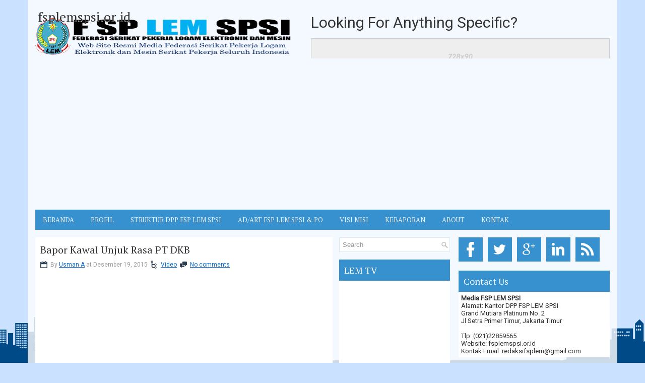

--- FILE ---
content_type: text/html; charset=utf-8
request_url: https://www.google.com/recaptcha/api2/aframe
body_size: 268
content:
<!DOCTYPE HTML><html><head><meta http-equiv="content-type" content="text/html; charset=UTF-8"></head><body><script nonce="7vpSpfBEf4-DhMY8MA69jQ">/** Anti-fraud and anti-abuse applications only. See google.com/recaptcha */ try{var clients={'sodar':'https://pagead2.googlesyndication.com/pagead/sodar?'};window.addEventListener("message",function(a){try{if(a.source===window.parent){var b=JSON.parse(a.data);var c=clients[b['id']];if(c){var d=document.createElement('img');d.src=c+b['params']+'&rc='+(localStorage.getItem("rc::a")?sessionStorage.getItem("rc::b"):"");window.document.body.appendChild(d);sessionStorage.setItem("rc::e",parseInt(sessionStorage.getItem("rc::e")||0)+1);localStorage.setItem("rc::h",'1769886902645');}}}catch(b){}});window.parent.postMessage("_grecaptcha_ready", "*");}catch(b){}</script></body></html>

--- FILE ---
content_type: text/javascript; charset=UTF-8
request_url: https://www.fsplemspsi.or.id/feeds/posts/default?orderby=published&alt=json-in-script&callback=showrecentpostswiththumbs
body_size: 54252
content:
// API callback
showrecentpostswiththumbs({"version":"1.0","encoding":"UTF-8","feed":{"xmlns":"http://www.w3.org/2005/Atom","xmlns$openSearch":"http://a9.com/-/spec/opensearchrss/1.0/","xmlns$blogger":"http://schemas.google.com/blogger/2008","xmlns$georss":"http://www.georss.org/georss","xmlns$gd":"http://schemas.google.com/g/2005","xmlns$thr":"http://purl.org/syndication/thread/1.0","id":{"$t":"tag:blogger.com,1999:blog-8528724633147832339"},"updated":{"$t":"2026-01-27T21:42:47.168+07:00"},"category":[{"term":"News"},{"term":"Bapor"},{"term":"Pendidikan"},{"term":"Opini"},{"term":"Gallery"},{"term":"Aksi Buruh"},{"term":"Konsolidasi"},{"term":"Video"},{"term":"Pernik"},{"term":"Tokoh"},{"term":"Politik Buruh"},{"term":"Upah Minimum"},{"term":"Olahraga"},{"term":"Politik."},{"term":"Pristiwa"}],"title":{"type":"text","$t":"fsplemspsi.or.id"},"subtitle":{"type":"html","$t":""},"link":[{"rel":"http://schemas.google.com/g/2005#feed","type":"application/atom+xml","href":"https:\/\/www.fsplemspsi.or.id\/feeds\/posts\/default"},{"rel":"self","type":"application/atom+xml","href":"https:\/\/www.blogger.com\/feeds\/8528724633147832339\/posts\/default?alt=json-in-script\u0026orderby=published"},{"rel":"alternate","type":"text/html","href":"https:\/\/www.fsplemspsi.or.id\/"},{"rel":"hub","href":"http://pubsubhubbub.appspot.com/"},{"rel":"next","type":"application/atom+xml","href":"https:\/\/www.blogger.com\/feeds\/8528724633147832339\/posts\/default?alt=json-in-script\u0026start-index=26\u0026max-results=25\u0026orderby=published"}],"author":[{"name":{"$t":"Kang kardi"},"uri":{"$t":"http:\/\/www.blogger.com\/profile\/12095326518525177103"},"email":{"$t":"noreply@blogger.com"},"gd$image":{"rel":"http://schemas.google.com/g/2005#thumbnail","width":"32","height":"32","src":"\/\/blogger.googleusercontent.com\/img\/b\/R29vZ2xl\/AVvXsEhFwqG4YWhblHIGPrHVRWLki8mJ5ixrwz5BE4pkC09NPjQh7sIu45o3NML3VdG2eHmU3CRk1hGVBURxyVP5wmgaBbIrVbCIYCxc5YLDbTf8DeoQUT6-OZ38qie8r-dCqPEpGcoLBuxBZzJju3Fe6oFA9y-I3owTgEavtUQ7a_sPjTWp-VQ\/s220\/278232322_5200940103301695_505224178411422506_n.jpg"}}],"generator":{"version":"7.00","uri":"http://www.blogger.com","$t":"Blogger"},"openSearch$totalResults":{"$t":"1818"},"openSearch$startIndex":{"$t":"1"},"openSearch$itemsPerPage":{"$t":"25"},"entry":[{"id":{"$t":"tag:blogger.com,1999:blog-8528724633147832339.post-3053029369523012008"},"published":{"$t":"2026-01-27T21:39:00.010+07:00"},"updated":{"$t":"2026-01-27T21:42:47.000+07:00"},"category":[{"scheme":"http://www.blogger.com/atom/ns#","term":"Aksi Buruh"},{"scheme":"http://www.blogger.com/atom/ns#","term":"Bapor"},{"scheme":"http://www.blogger.com/atom/ns#","term":"Konsolidasi"},{"scheme":"http://www.blogger.com/atom/ns#","term":"News"},{"scheme":"http://www.blogger.com/atom/ns#","term":"Opini"},{"scheme":"http://www.blogger.com/atom/ns#","term":"Pendidikan"},{"scheme":"http://www.blogger.com/atom/ns#","term":"Politik Buruh"},{"scheme":"http://www.blogger.com/atom/ns#","term":"Politik."},{"scheme":"http://www.blogger.com/atom/ns#","term":"Pristiwa"},{"scheme":"http://www.blogger.com/atom/ns#","term":"Upah Minimum"}],"title":{"type":"text","$t":"DPD FSP LEM SPSI Jawa Barat Gelar Diklat Juru Didik, Perkuat Kader Hadapi Tantangan Industri dan Teknologi"},"content":{"type":"html","$t":"\u003Cp style=\"text-align: justify;\"\u003E\u0026nbsp;\u003C\/p\u003E\u003Ctable align=\"center\" cellpadding=\"0\" cellspacing=\"0\" class=\"tr-caption-container\" style=\"margin-left: auto; margin-right: auto;\"\u003E\u003Ctbody\u003E\u003Ctr\u003E\u003Ctd style=\"text-align: center;\"\u003E\u003Ca href=\"https:\/\/blogger.googleusercontent.com\/img\/b\/R29vZ2xl\/AVvXsEje9nvjAf-s1bXAr02mezYASS1GeyP6kX-CXm3-zneclWmALxrU6DQ8KNG_21uGVJrnuPqwhX-un-rWE8okoURMdJuRyitk8z7bo4XxsKBIcYpXrV9BEjxzA3K_9i42ihthMcpob_ujh6Ow5yal-m_vr4ls-PN9teZ-iyS5AQSUqwT0SoYOU3vuEsFMhw3z\/s1600\/WhatsApp%20Image%202026-01-27%20at%2021.24.17.jpeg\" style=\"margin-left: auto; margin-right: auto;\"\u003E\u003Cimg border=\"0\" data-original-height=\"1196\" data-original-width=\"1600\" height=\"239\" src=\"https:\/\/blogger.googleusercontent.com\/img\/b\/R29vZ2xl\/AVvXsEje9nvjAf-s1bXAr02mezYASS1GeyP6kX-CXm3-zneclWmALxrU6DQ8KNG_21uGVJrnuPqwhX-un-rWE8okoURMdJuRyitk8z7bo4XxsKBIcYpXrV9BEjxzA3K_9i42ihthMcpob_ujh6Ow5yal-m_vr4ls-PN9teZ-iyS5AQSUqwT0SoYOU3vuEsFMhw3z\/s320\/WhatsApp%20Image%202026-01-27%20at%2021.24.17.jpeg\" width=\"320\" \/\u003E\u003C\/a\u003E\u003C\/td\u003E\u003C\/tr\u003E\u003Ctr\u003E\u003Ctd class=\"tr-caption\" style=\"text-align: center;\"\u003E\u003Cspan style=\"font-size: x-small;\"\u003EFoto: Peserta Diklat Juru Didik\u003C\/span\u003E\u003C\/td\u003E\u003C\/tr\u003E\u003C\/tbody\u003E\u003C\/table\u003E\u003Cbr \/\u003E\u003Cp\u003E\u003C\/p\u003E\u003Cp style=\"text-align: justify;\"\u003E\u003Cb\u003EBandung\u003C\/b\u003E — Dewan Pimpinan Daerah (DPD) FSP LEM\nSPSI Jawa Barat menyelenggarakan Pendidikan dan Latihan (Diklat) Juru Didik\npada Minggu, 25 Januari 2026 Di Aula SPSI Jalan Lodaya No 40 A, Kota Bandung.\nKegiatan ini dilaksanakan selama satu hari penuh dan diikuti oleh peserta dari\nberbagai daerah, meliputi Kabupaten Sumedang, Kota Bandung, Kabupaten Bandung\nBarat (Bandung Raya), Purwakarta, dan Subang.\u003C\/p\u003E\u003Cp style=\"text-align: justify;\"\u003E\u003Cbr \/\u003E\u003C\/p\u003E\n\n\u003Cp class=\"MsoNormal\" style=\"text-align: justify;\"\u003E\u003Cspan lang=\"IN\"\u003EDiklat Juru Didik ini bertujuan untuk\nmeningkatkan kapasitas kader organisasi agar mampu menjadi pendidik internal\nyang kompeten, memiliki pemahaman hukum ketenagakerjaan yang komprehensif,\nserta mampu menjawab tantangan perubahan dunia industri yang semakin dinamis di\nera globalisasi, digitalisasi, dan kecerdasan buatan (Artificial\nIntelligence\/AI).\u003Co:p\u003E\u003C\/o:p\u003E\u003C\/span\u003E\u003C\/p\u003E\u003Cp class=\"MsoNormal\" style=\"text-align: justify;\"\u003E\u003Cspan lang=\"IN\"\u003E\u003Cbr \/\u003E\u003C\/span\u003E\u003C\/p\u003E\n\n\u003Cp class=\"MsoNormal\" style=\"text-align: justify;\"\u003E\u003Cspan lang=\"IN\"\u003EMateri utama disampaikan oleh Ketua DPD FSP\nLEM SPSI Jawa Barat, Muhamad Sidarta. Dalam pemaparannya, peserta dibekali\npemahaman mendasar mengenai hierarki peraturan perundang-undangan sebagaimana\ndiatur dalam Undang-Undang Nomor 12 Tahun 2011 tentang Pembentukan Peraturan\nPerundang-undangan, sebagai landasan penting bagi gerakan serikat pekerja dalam\nmemperjuangkan hak-hak normatif dan kepentingan buruh secara konstitusional.\u003Co:p\u003E\u003C\/o:p\u003E\u003C\/span\u003E\u003C\/p\u003E\u003Cp class=\"MsoNormal\" style=\"text-align: justify;\"\u003E\u003C\/p\u003E\u003Ctable align=\"center\" cellpadding=\"0\" cellspacing=\"0\" class=\"tr-caption-container\" style=\"margin-left: auto; margin-right: auto;\"\u003E\u003Ctbody\u003E\u003Ctr\u003E\u003Ctd style=\"text-align: center;\"\u003E\u003Ca href=\"https:\/\/blogger.googleusercontent.com\/img\/b\/R29vZ2xl\/AVvXsEg9pVVG0yL2QWulAsO9985yG7QC8EL2hXz8XrdadJFicpKxxNWVEv4bKgasg8SVyWq00yu86HL8IyDOyTDucX3I3uftF5Msc5NYnzNFd4tUOlvQqq_1wIwV914LZYxWgqssW7bmnnNZvIRcwctMgX30elOHSCxmz2hrfpiQTqOoVBqR2p5WPIIX0Nwztyq4\/s1600\/WhatsApp%20Image%202026-01-27%20at%2021.24.19.jpeg\" style=\"margin-left: auto; margin-right: auto;\"\u003E\u003Cimg border=\"0\" data-original-height=\"1600\" data-original-width=\"1196\" height=\"320\" src=\"https:\/\/blogger.googleusercontent.com\/img\/b\/R29vZ2xl\/AVvXsEg9pVVG0yL2QWulAsO9985yG7QC8EL2hXz8XrdadJFicpKxxNWVEv4bKgasg8SVyWq00yu86HL8IyDOyTDucX3I3uftF5Msc5NYnzNFd4tUOlvQqq_1wIwV914LZYxWgqssW7bmnnNZvIRcwctMgX30elOHSCxmz2hrfpiQTqOoVBqR2p5WPIIX0Nwztyq4\/s320\/WhatsApp%20Image%202026-01-27%20at%2021.24.19.jpeg\" width=\"239\" \/\u003E\u003C\/a\u003E\u003C\/td\u003E\u003C\/tr\u003E\u003Ctr\u003E\u003Ctd class=\"tr-caption\" style=\"text-align: center;\"\u003E\u003Cspan style=\"font-size: x-small;\"\u003EFoto: Pendidikan Juru Didik DPD FSP LEM SPSI\u003C\/span\u003E\u003C\/td\u003E\u003C\/tr\u003E\u003C\/tbody\u003E\u003C\/table\u003E\u003Cbr \/\u003E\u003Cspan lang=\"IN\"\u003E\u003Cbr \/\u003E\u003C\/span\u003E\u003Cp\u003E\u003C\/p\u003E\n\n\u003Cp class=\"MsoNormal\" style=\"text-align: justify;\"\u003E\u003Cspan lang=\"IN\"\u003ESelain itu, dikupas pula ketentuan dalam\nUndang-Undang Dasar Negara Republik Indonesia Tahun 1945, khususnya pasal-pasal\nyang berkaitan dengan ketenagakerjaan, seperti Pasal 27 ayat (2) dan Pasal 28D\nayat (2), yang menegaskan hak setiap warga negara atas pekerjaan dan\npenghidupan yang layak serta perlakuan yang adil dan layak dalam hubungan\nkerja.\u003Co:p\u003E\u003C\/o:p\u003E\u003C\/span\u003E\u003C\/p\u003E\u003Cp class=\"MsoNormal\" style=\"text-align: justify;\"\u003E\u003Cspan lang=\"IN\"\u003E\u003Cbr \/\u003E\u003C\/span\u003E\u003C\/p\u003E\n\n\u003Cp class=\"MsoNormal\" style=\"text-align: justify;\"\u003E\u003Cspan lang=\"IN\"\u003EMateri strategis lainnya mencakup\nUndang-Undang Nomor 21 Tahun 2000 tentang Serikat Pekerja\/Serikat Buruh, yang\nmenjadi dasar hukum eksistensi, peran, dan fungsi serikat pekerja dalam\nmemperjuangkan, membela, serta melindungi hak dan kepentingan anggotanya.\nPeserta juga dibekali pemahaman mengenai dinamika perburuhan di era global,\ndigital, dan AI, termasuk dampaknya terhadap hubungan kerja, pola produksi,\nserta tantangan baru bagi organisasi serikat pekerja.\u003Co:p\u003E\u003C\/o:p\u003E\u003C\/span\u003E\u003C\/p\u003E\u003Cp class=\"MsoNormal\" style=\"text-align: justify;\"\u003E\u003Cspan lang=\"IN\"\u003E\u003Cbr \/\u003E\u003C\/span\u003E\u003C\/p\u003E\n\n\u003Cp class=\"MsoNormal\" style=\"text-align: justify;\"\u003E\u003Cspan lang=\"IN\"\u003EDalam konteks penguatan organisasi,\ndisampaikan pula materi tentang strategi membangun organisasi yang adaptif,\nberkelanjutan, dan progresif agar FSP LEM SPSI tetap mampu berkembang, maju,\ndan kuat dalam memperjuangkan hak, kepentingan, serta kesejahteraan anggota\nkhususnya, dan kaum buruh pada umumnya, berdasarkan koridor peraturan\nperundang-undangan yang berlaku.\u003Co:p\u003E\u003C\/o:p\u003E\u003C\/span\u003E\u003C\/p\u003E\u003Cp class=\"MsoNormal\" style=\"text-align: justify;\"\u003E\u003Cspan lang=\"IN\"\u003E\u003Cbr \/\u003E\u003C\/span\u003E\u003C\/p\u003E\n\n\u003Cspan face=\"\u0026quot;Aptos\u0026quot;,sans-serif\" lang=\"IN\" style=\"line-height: 115%; mso-ansi-language: IN; mso-ascii-theme-font: minor-latin; mso-bidi-font-family: \u0026quot;Times New Roman\u0026quot;; mso-bidi-language: AR-SA; mso-bidi-theme-font: minor-bidi; mso-fareast-font-family: \u0026quot;Times New Roman\u0026quot;; mso-fareast-language: IN; mso-fareast-theme-font: minor-fareast; mso-hansi-theme-font: minor-latin;\"\u003E\u003Cdiv style=\"text-align: justify;\"\u003E\u003Cspan\u003EMateri\nberikutnya mengenai hubungan industrial (industrial relations) disampaikan oleh\nBidang Penelitian dan Pengembangan (Litbang) DPD FSP LEM SPSI Jawa Barat, Bung Fajar .\u003C\/span\u003E\u003C\/div\u003E\u003Cdiv style=\"font-size: 12pt; text-align: justify;\"\u003E\u003Cspan style=\"font-size: 12pt;\"\u003E\u003Cbr \/\u003E\u003C\/span\u003E\u003C\/div\u003E\u003Cdiv style=\"font-size: 12pt; text-align: justify;\"\u003E\u003Cspan style=\"font-size: 12pt;\"\u003E\u003Cbr \/\u003E\u003C\/span\u003E\u003C\/div\u003E\u003Cdiv style=\"font-size: 12pt; text-align: justify;\"\u003E@kg_Krd\u003C\/div\u003E\u003C\/span\u003E"},"link":[{"rel":"replies","type":"application/atom+xml","href":"https:\/\/www.fsplemspsi.or.id\/feeds\/3053029369523012008\/comments\/default","title":"Posting Komentar"},{"rel":"replies","type":"text/html","href":"https:\/\/www.fsplemspsi.or.id\/2026\/01\/dpd-fsp-lem-spsi-jawa-barat-gelar.html#comment-form","title":"0 Komentar"},{"rel":"edit","type":"application/atom+xml","href":"https:\/\/www.blogger.com\/feeds\/8528724633147832339\/posts\/default\/3053029369523012008"},{"rel":"self","type":"application/atom+xml","href":"https:\/\/www.blogger.com\/feeds\/8528724633147832339\/posts\/default\/3053029369523012008"},{"rel":"alternate","type":"text/html","href":"https:\/\/www.fsplemspsi.or.id\/2026\/01\/dpd-fsp-lem-spsi-jawa-barat-gelar.html","title":"DPD FSP LEM SPSI Jawa Barat Gelar Diklat Juru Didik, Perkuat Kader Hadapi Tantangan Industri dan Teknologi"}],"author":[{"name":{"$t":"Kang kardi"},"uri":{"$t":"http:\/\/www.blogger.com\/profile\/12095326518525177103"},"email":{"$t":"noreply@blogger.com"},"gd$image":{"rel":"http://schemas.google.com/g/2005#thumbnail","width":"32","height":"32","src":"\/\/blogger.googleusercontent.com\/img\/b\/R29vZ2xl\/AVvXsEhFwqG4YWhblHIGPrHVRWLki8mJ5ixrwz5BE4pkC09NPjQh7sIu45o3NML3VdG2eHmU3CRk1hGVBURxyVP5wmgaBbIrVbCIYCxc5YLDbTf8DeoQUT6-OZ38qie8r-dCqPEpGcoLBuxBZzJju3Fe6oFA9y-I3owTgEavtUQ7a_sPjTWp-VQ\/s220\/278232322_5200940103301695_505224178411422506_n.jpg"}}],"media$thumbnail":{"xmlns$media":"http://search.yahoo.com/mrss/","url":"https:\/\/blogger.googleusercontent.com\/img\/b\/R29vZ2xl\/AVvXsEje9nvjAf-s1bXAr02mezYASS1GeyP6kX-CXm3-zneclWmALxrU6DQ8KNG_21uGVJrnuPqwhX-un-rWE8okoURMdJuRyitk8z7bo4XxsKBIcYpXrV9BEjxzA3K_9i42ihthMcpob_ujh6Ow5yal-m_vr4ls-PN9teZ-iyS5AQSUqwT0SoYOU3vuEsFMhw3z\/s72-c\/WhatsApp%20Image%202026-01-27%20at%2021.24.17.jpeg","height":"72","width":"72"},"thr$total":{"$t":"0"}},{"id":{"$t":"tag:blogger.com,1999:blog-8528724633147832339.post-3008228846048808314"},"published":{"$t":"2026-01-27T17:11:00.002+07:00"},"updated":{"$t":"2026-01-27T17:13:44.862+07:00"},"category":[{"scheme":"http://www.blogger.com/atom/ns#","term":"Aksi Buruh"},{"scheme":"http://www.blogger.com/atom/ns#","term":"Bapor"},{"scheme":"http://www.blogger.com/atom/ns#","term":"Konsolidasi"},{"scheme":"http://www.blogger.com/atom/ns#","term":"News"},{"scheme":"http://www.blogger.com/atom/ns#","term":"Pernik"},{"scheme":"http://www.blogger.com/atom/ns#","term":"Politik Buruh"},{"scheme":"http://www.blogger.com/atom/ns#","term":"Politik."},{"scheme":"http://www.blogger.com/atom/ns#","term":"Pristiwa"}],"title":{"type":"text","$t":" 26 Serikat Buruh Sampaikan Petisi ke Dirut Pertamina Terkait PHK Pengurus FSBMC"},"content":{"type":"html","$t":"\u003Ctable align=\"center\" cellpadding=\"0\" cellspacing=\"0\" class=\"tr-caption-container\" style=\"margin-left: auto; margin-right: auto;\"\u003E\u003Ctbody\u003E\u003Ctr\u003E\u003Ctd style=\"text-align: center;\"\u003E\u003Ca href=\"https:\/\/blogger.googleusercontent.com\/img\/b\/R29vZ2xl\/AVvXsEhrWFaT68pKvyMRafpl2ZLVvcVKylOVHofdsCgS-XfV5F9LVdJnxElLu0q9vo56iCRd3vzkkG1nbkw4o1fHoAkEleyx-DXEHTpK87yl_bZG7X_VS2JBFFf97sLUg-TahE3bBblA2G0w2ZkvxlUvHpgPAS7CwOQPEWktB0fPdgEoq8CrNi9gJzlbKsqfO-vp\/s1894\/1769508367-picsay.jpg\" style=\"margin-left: auto; margin-right: auto;\"\u003E\u003Cimg border=\"0\" data-original-height=\"1080\" data-original-width=\"1894\" height=\"182\" src=\"https:\/\/blogger.googleusercontent.com\/img\/b\/R29vZ2xl\/AVvXsEhrWFaT68pKvyMRafpl2ZLVvcVKylOVHofdsCgS-XfV5F9LVdJnxElLu0q9vo56iCRd3vzkkG1nbkw4o1fHoAkEleyx-DXEHTpK87yl_bZG7X_VS2JBFFf97sLUg-TahE3bBblA2G0w2ZkvxlUvHpgPAS7CwOQPEWktB0fPdgEoq8CrNi9gJzlbKsqfO-vp\/s320\/1769508367-picsay.jpg\" width=\"320\" \/\u003E\u003C\/a\u003E\u003C\/td\u003E\u003C\/tr\u003E\u003Ctr\u003E\u003Ctd class=\"tr-caption\" style=\"text-align: center;\"\u003E\u003Cspan style=\"font-size: x-small;\"\u003EFoto: Keterangan Pres 26 Federasi \u0026amp; Federasi\u0026nbsp;\u003C\/span\u003E\u003C\/td\u003E\u003C\/tr\u003E\u003C\/tbody\u003E\u003C\/table\u003E\u003Cp style=\"text-align: justify;\"\u003EJakarta — Pimpinan 26 serikat buruh dan serikat pekerja menyampaikan petisi kepada Direktur Utama PT Pertamina (Persero) sebagai bentuk protes atas keputusan pemutusan hubungan kerja (PHK) yang dinilai semena-mena terhadap enam orang pengurus Federasi Serikat Buruh Migas Cilacap (FSBMC).\u003C\/p\u003E\u003Cp style=\"text-align: justify;\"\u003E\u003Cbr \/\u003E\u003C\/p\u003E\u003Cp style=\"text-align: justify;\"\u003EPetisi tersebut disampaikan dalam pernyataan bersama yang digelar di Kantor Pusat Gabungan Serikat Buruh Indonesia (GSBI), Jakarta Timur, Senin (26\/1) sore. Para pimpinan serikat buruh menilai PHK terhadap enam pengurus FSBMC merupakan bentuk pelanggaran terhadap kebebasan berserikat dan praktik ketenagakerjaan yang adil.\u003C\/p\u003E\u003Cp style=\"text-align: justify;\"\u003E\u003Cbr \/\u003E\u003C\/p\u003E\u003Cp style=\"text-align: justify;\"\u003EKetua Umum Konfederasi Serikat Pekerja Seluruh Indonesia (KSPSI), Moh Jumhur Hidayat, menyatakan solidaritas penuh terhadap enam pengurus FSBMC yang diberhentikan.\u003C\/p\u003E\u003Cp style=\"text-align: justify;\"\u003E\u003Cbr \/\u003E\u003C\/p\u003E\u003Cp style=\"text-align: justify;\"\u003E“KSPSI menyatakan solidaritas penuh terhadap enam orang Pengurus FSBMC agar dipekerjakan kembali tanpa syarat, dan meminta Pertamina (Persero) untuk segera menghentikan praktik ketenagakerjaan yang buruk,” kata Jumhur dalam pernyataan bersama tersebut.\u003C\/p\u003E\u003Cp style=\"text-align: justify;\"\u003E\u003Cbr \/\u003E\u003C\/p\u003E\u003Cp style=\"text-align: justify;\"\u003ESementara itu, Ketua Umum GSBI, Rudi HB Daman, menjelaskan bahwa keenam pengurus FSBMC diberhentikan saat sedang menjalankan tugas organisasi, yakni melakukan perundingan dengan perusahaan alih daya terkait isi Perjanjian Kerja Waktu Tertentu (PKWT).\u003C\/p\u003E\u003Cp style=\"text-align: justify;\"\u003E\u003Cbr \/\u003E\u003C\/p\u003E\u003Cp style=\"text-align: justify;\"\u003EMenurut Rudi, isi PKWT tersebut dinilai bermasalah karena menghilangkan sejumlah hak pekerja, khususnya tenaga alih daya di lingkungan Pertamina.\u003C\/p\u003E\u003Cp style=\"text-align: justify;\"\u003E\u003Cbr \/\u003E\u003C\/p\u003E\u003Cp style=\"text-align: justify;\"\u003E“PHK dilakukan ketika mereka sedang memperjuangkan hak-hak pekerja alih daya yang dirugikan oleh isi PKWT. Ini jelas merupakan tindakan union busting dan tidak dapat dibenarkan,” ujar Rudi.\u003C\/p\u003E\u003Cp style=\"text-align: justify;\"\u003E\u003Cbr \/\u003E\u003C\/p\u003E\u003Cp style=\"text-align: justify;\"\u003EPara pimpinan serikat buruh mendesak manajemen PT Pertamina (Persero) untuk segera mencabut keputusan PHK tersebut, mempekerjakan kembali keenam pengurus FSBMC tanpa syarat, serta melakukan pembenahan menyeluruh terhadap praktik ketenagakerjaan di lingkungan perusahaan.\u003C\/p\u003E\u003Cp style=\"text-align: justify;\"\u003E\u003Cbr \/\u003E\u003C\/p\u003E\u003Cp style=\"text-align: justify;\"\u003EMereka juga menegaskan akan terus mengawal kasus ini dan tidak menutup kemungkinan melakukan langkah-langkah lanjutan apabila tuntutan tersebut tidak segera dipenuhi.\u003C\/p\u003E\u003Cp style=\"text-align: justify;\"\u003E\u003Cbr \/\u003E\u003C\/p\u003E\u003Cp style=\"text-align: justify;\"\u003E\u003Cbr \/\u003E\u003C\/p\u003E\u003Cp style=\"text-align: justify;\"\u003E@kg_krd\u003C\/p\u003E"},"link":[{"rel":"replies","type":"application/atom+xml","href":"https:\/\/www.fsplemspsi.or.id\/feeds\/3008228846048808314\/comments\/default","title":"Posting Komentar"},{"rel":"replies","type":"text/html","href":"https:\/\/www.fsplemspsi.or.id\/2026\/01\/26-serikat-buruh-sampaikan-petisi-ke.html#comment-form","title":"0 Komentar"},{"rel":"edit","type":"application/atom+xml","href":"https:\/\/www.blogger.com\/feeds\/8528724633147832339\/posts\/default\/3008228846048808314"},{"rel":"self","type":"application/atom+xml","href":"https:\/\/www.blogger.com\/feeds\/8528724633147832339\/posts\/default\/3008228846048808314"},{"rel":"alternate","type":"text/html","href":"https:\/\/www.fsplemspsi.or.id\/2026\/01\/26-serikat-buruh-sampaikan-petisi-ke.html","title":" 26 Serikat Buruh Sampaikan Petisi ke Dirut Pertamina Terkait PHK Pengurus FSBMC"}],"author":[{"name":{"$t":"Kang kardi"},"uri":{"$t":"http:\/\/www.blogger.com\/profile\/12095326518525177103"},"email":{"$t":"noreply@blogger.com"},"gd$image":{"rel":"http://schemas.google.com/g/2005#thumbnail","width":"32","height":"32","src":"\/\/blogger.googleusercontent.com\/img\/b\/R29vZ2xl\/AVvXsEhFwqG4YWhblHIGPrHVRWLki8mJ5ixrwz5BE4pkC09NPjQh7sIu45o3NML3VdG2eHmU3CRk1hGVBURxyVP5wmgaBbIrVbCIYCxc5YLDbTf8DeoQUT6-OZ38qie8r-dCqPEpGcoLBuxBZzJju3Fe6oFA9y-I3owTgEavtUQ7a_sPjTWp-VQ\/s220\/278232322_5200940103301695_505224178411422506_n.jpg"}}],"media$thumbnail":{"xmlns$media":"http://search.yahoo.com/mrss/","url":"https:\/\/blogger.googleusercontent.com\/img\/b\/R29vZ2xl\/AVvXsEhrWFaT68pKvyMRafpl2ZLVvcVKylOVHofdsCgS-XfV5F9LVdJnxElLu0q9vo56iCRd3vzkkG1nbkw4o1fHoAkEleyx-DXEHTpK87yl_bZG7X_VS2JBFFf97sLUg-TahE3bBblA2G0w2ZkvxlUvHpgPAS7CwOQPEWktB0fPdgEoq8CrNi9gJzlbKsqfO-vp\/s72-c\/1769508367-picsay.jpg","height":"72","width":"72"},"thr$total":{"$t":"0"}},{"id":{"$t":"tag:blogger.com,1999:blog-8528724633147832339.post-7256925760077652505"},"published":{"$t":"2026-01-22T11:01:00.012+07:00"},"updated":{"$t":"2026-01-22T12:50:12.689+07:00"},"category":[{"scheme":"http://www.blogger.com/atom/ns#","term":"Aksi Buruh"},{"scheme":"http://www.blogger.com/atom/ns#","term":"Bapor"},{"scheme":"http://www.blogger.com/atom/ns#","term":"News"},{"scheme":"http://www.blogger.com/atom/ns#","term":"Opini"},{"scheme":"http://www.blogger.com/atom/ns#","term":"Pendidikan"},{"scheme":"http://www.blogger.com/atom/ns#","term":"Politik Buruh"},{"scheme":"http://www.blogger.com/atom/ns#","term":"Politik."},{"scheme":"http://www.blogger.com/atom/ns#","term":"Pristiwa"}],"title":{"type":"text","$t":"Buruh TGSL Jadi Korban Ketidakadilan Penetapan Upah 2026"},"content":{"type":"html","$t":"\u003Cp style=\"text-align: justify;\"\u003E\u0026nbsp;\u003C\/p\u003E\u003Cp style=\"text-align: justify;\"\u003E\u003Cbr \/\u003E\u003C\/p\u003E\u003Cdiv class=\"separator\" style=\"clear: both; text-align: center;\"\u003E\u003Ca href=\"https:\/\/blogger.googleusercontent.com\/img\/b\/R29vZ2xl\/AVvXsEi8USBAKfDDDH6UwpHk5N2Qs00sGdbi_ND52w2n8jP2XekP62a2-5M3rRCr2ido3OlxF67IJWUhjNYmgGJ70Bgrp-25yF61lNsxoMHPIQwqFkTZA5baDeZM_-LX0v6vLgpWEEoGY3AhH39s2xTdb36ZRUiNohE-RjecXYocCp3-hEUz_QcK29CqVNqsDTvb\/s1536\/disperitas%20upah%20tgsl.png\" style=\"margin-left: 1em; margin-right: 1em;\"\u003E\u003Cimg border=\"0\" data-original-height=\"1024\" data-original-width=\"1536\" height=\"264\" src=\"https:\/\/blogger.googleusercontent.com\/img\/b\/R29vZ2xl\/AVvXsEi8USBAKfDDDH6UwpHk5N2Qs00sGdbi_ND52w2n8jP2XekP62a2-5M3rRCr2ido3OlxF67IJWUhjNYmgGJ70Bgrp-25yF61lNsxoMHPIQwqFkTZA5baDeZM_-LX0v6vLgpWEEoGY3AhH39s2xTdb36ZRUiNohE-RjecXYocCp3-hEUz_QcK29CqVNqsDTvb\/w397-h264\/disperitas%20upah%20tgsl.png\" width=\"397\" \/\u003E\u003C\/a\u003E\u003C\/div\u003E\u003Cbr \/\u003E\u003Cp style=\"text-align: justify;\"\u003E\u003Cbr \/\u003E\u003C\/p\u003E\u003Cp style=\"text-align: justify;\"\u003E\u003Cspan style=\"font-size: large;\"\u003E\u003Cb\u003E\u0026nbsp;\u0026nbsp;\u003C\/b\u003E\u003C\/span\u003E \u003Cspan style=\"font-size: large; font-weight: bold;\"\u003ET\u003C\/span\u003E\u003Cspan\u003Eekstil\u003C\/span\u003E, Garmen, Sepatu, dan Kulit (TGSL) merupakan sektor industri berorientasi ekspor yang selama ini menjadi salah satu penopang utama industri manufaktur nasional. Sektor ini menyerap jutaan tenaga kerja dan berkontribusi signifikan terhadap devisa negara. Namun ironisnya, dalam penetapan upah tahun 2026, buruh TGSL justru menjadi korban kebijakan yang tidak adil.\u003C\/p\u003E\u003Cp class=\"isSelectedEnd\" style=\"text-align: justify;\"\u003EFakta di lapangan menunjukkan bahwa di sejumlah daerah, upah sektoral TGSL dibatalkan bahkan dihapus dari Surat Keputusan Upah Minimum Sektoral Kabupaten\/Kota (SK UMSK) 2026. Daerah-daerah tersebut antara lain Kabupaten Cirebon, Subang, Sukabumi, Cianjur, Purwakarta, Garut, Majalengka, Sumedang, Indramayu, Tangerang, Brebes, Tegal, Batang, Jepara, Pati, Rembang, serta daerah lainnya.\u003C\/p\u003E\u003Cp class=\"isSelectedEnd\" style=\"text-align: justify;\"\u003E\u003Cbr \/\u003E\u003C\/p\u003E\u003Cp class=\"isSelectedEnd\" style=\"text-align: justify;\"\u003EKondisi ini dinilai sangat ironis, mengingat buruh sektor TGSL selama ini justru menjadi kekuatan utama dalam setiap momentum perjuangan kenaikan upah. Mereka berada di barisan terdepan dalam mobilisasi massa dan aksi-aksi perjuangan buruh. Namun demikian, keberadaan dan kepentingan buruh TGSL kerap disisihkan dalam meja perundingan penetapan kebijakan upah.\u003C\/p\u003E\u003Cp class=\"isSelectedEnd\" style=\"text-align: justify;\"\u003ESituasi tersebut mencerminkan ketimpangan struktural dalam rantai nilai global. Beban krisis ekonomi, tuntutan efisiensi, serta tekanan biaya produksi sepenuhnya ditimpakan kepada buruh, sementara pengusaha dan pemilik merek global tetap menikmati keuntungan besar.\u003C\/p\u003E\u003Ctable align=\"center\" cellpadding=\"0\" cellspacing=\"0\" class=\"tr-caption-container\" style=\"margin-left: auto; margin-right: auto;\"\u003E\u003Ctbody\u003E\u003Ctr\u003E\u003Ctd style=\"text-align: center;\"\u003E\u003Ca href=\"https:\/\/blogger.googleusercontent.com\/img\/b\/R29vZ2xl\/AVvXsEjO0eWaWdtScxl-yRncCTlHQWeLqANpcy7UFRSP5EHNE1ubWwWP09rFXljyh7Nl24WTciMKdiydRx8QKfZsQnjbfl4hTDB8MeYmiPvYdC_zUKHC-vZkfq98lKLRr_AIjnYlJO-EIxFyiXueMOVqS1_FfBWo5TOKpqSvlFQrID_lo_TzWQMWvoKd8WfGEFxA\/s1599\/WhatsApp%20Image%202026-01-21%20at%2014.49.12.jpeg\" style=\"margin-left: auto; margin-right: auto;\"\u003E\u003Cimg border=\"0\" data-original-height=\"720\" data-original-width=\"1599\" height=\"182\" src=\"https:\/\/blogger.googleusercontent.com\/img\/b\/R29vZ2xl\/AVvXsEjO0eWaWdtScxl-yRncCTlHQWeLqANpcy7UFRSP5EHNE1ubWwWP09rFXljyh7Nl24WTciMKdiydRx8QKfZsQnjbfl4hTDB8MeYmiPvYdC_zUKHC-vZkfq98lKLRr_AIjnYlJO-EIxFyiXueMOVqS1_FfBWo5TOKpqSvlFQrID_lo_TzWQMWvoKd8WfGEFxA\/w404-h182\/WhatsApp%20Image%202026-01-21%20at%2014.49.12.jpeg\" width=\"404\" \/\u003E\u003C\/a\u003E\u003C\/td\u003E\u003C\/tr\u003E\u003Ctr\u003E\u003Ctd class=\"tr-caption\" style=\"text-align: center;\"\u003E\u003Cspan style=\"font-size: x-small;\"\u003EFoto: Aksi Brand Sama-Upah Sama, Rabu, 21\/01\/2026\u003C\/span\u003E\u003C\/td\u003E\u003C\/tr\u003E\u003C\/tbody\u003E\u003C\/table\u003E\u003Cp class=\"isSelectedEnd\" style=\"text-align: justify;\"\u003EMenanggapi kondisi ini, Ketua Kongres Aliansi Serikat Buruh Indonesia (KASBI), Sunarno, menegaskan bahwa industri tekstil, garmen, sepatu, dan kulit merupakan simbol peradaban manusia modern. Produk-produk tersebut dihasilkan dari kerja tangan-tangan terampil, tenaga, serta pikiran kaum buruh.\u003C\/p\u003E\u003Cp class=\"isSelectedEnd\" style=\"text-align: justify;\"\u003E\u003Cbr \/\u003E\u003C\/p\u003E\u003Cp class=\"isSelectedEnd\" style=\"text-align: justify;\"\u003E“Karena itu, konsolidasi serikat buruh sektor TGSL merupakan kebutuhan mendesak untuk menyatukan kekuatan dan merumuskan strategi perjuangan kenaikan upah secara nasional,” ujar Sunarno.\u003C\/p\u003E\u003Cp class=\"isSelectedEnd\" style=\"text-align: justify;\"\u003E\u003Cbr \/\u003E\u003C\/p\u003E\u003Cp class=\"isSelectedEnd\" style=\"text-align: justify;\"\u003EIa menegaskan, sudah seharusnya para pengusaha, pemerintah, dan pemilik merek global tidak lagi memandang rendah kaum buruh yang selama ini mengerjakan seluruh proses produksi. Praktik pemberian upah murah dan pelanggengan disparitas upah antar daerah maupun sektoral harus dihentikan.\u003C\/p\u003E\u003Cp class=\"isSelectedEnd\" style=\"text-align: justify;\"\u003E\u003Cbr \/\u003E\u003C\/p\u003E\u003Cp class=\"isSelectedEnd\" style=\"text-align: justify;\"\u003E“Kami mendesak pemerintah dan pemilik brand untuk memberlakukan upah yang layak dan bermartabat. Prinsipnya jelas: \u003Cem\u003Esama brand, sama upah\u003C\/em\u003E,” tegas Sunarno.\u003C\/p\u003E\u003Cp class=\"isSelectedEnd\" style=\"text-align: justify;\"\u003E\u003Cbr \/\u003E\u003C\/p\u003E\u003Cp style=\"text-align: justify;\"\u003EKASBI menilai, tanpa perubahan kebijakan yang berpihak pada buruh, sektor TGSL akan terus berada dalam pusaran ketidakadilan struktural, meskipun menjadi tulang punggung industri nasional dan rantai pasok global.\u003C\/p\u003E\u003Cp style=\"text-align: justify;\"\u003E\u003Cbr \/\u003E\u003C\/p\u003E\u003Cp style=\"text-align: justify;\"\u003E\u003C\/p\u003E\u003Cp class=\"MsoNormal\"\u003EBuruh Sektor TGSL Indonesia menuntut :\u003Co:p\u003E\u003C\/o:p\u003E\u003C\/p\u003E\n\n\u003Col start=\"1\" style=\"margin-top: 0in;\" type=\"1\"\u003E\n \u003Cli class=\"MsoNormal\" style=\"mso-list: l0 level1 lfo1; tab-stops: list .5in;\"\u003E\u003Cb\u003EPemilik\n     merek atau brand dan supplier secara bersama tanggung renteng bersama\n     untuk memberlakukan upah yang sama untuk merek yang sama;\u003C\/b\u003E\u003C\/li\u003E\u003C\/ol\u003E\n\n\u003Col start=\"2\" style=\"margin-top: 0in;\" type=\"1\"\u003E\n \u003Cli class=\"MsoNormal\" style=\"mso-list: l0 level1 lfo1; tab-stops: list .5in;\"\u003E\u003Cb\u003EMengajak\n     buruh dan serikat buruh untuk bersatu padu bahu membahu mendesak supplier\n     maupun pemilik merek menjalankan upah yang sama untuk merek yang sama;\u003C\/b\u003E\u003C\/li\u003E\u003C\/ol\u003E\n\n\u003Col start=\"3\" style=\"margin-top: 0in;\" type=\"1\"\u003E\n \u003Cli class=\"MsoNormal\" style=\"mso-list: l0 level1 lfo1; tab-stops: list .5in;\"\u003E\u003Cb\u003EMendesak\n     Kementerian Ketenagakerjaan RI segera memanggil para pemilik merek\n     (brands) dan segera menghapus diskriminasi upah yang terjadi pada sektor\n     Industri TGSL dengan memberlakukan upah yang sama untuk merek yang sama;\u003C\/b\u003E\u003C\/li\u003E\u003C\/ol\u003E\n\n\u003Col start=\"4\" style=\"margin-top: 0in;\" type=\"1\"\u003E\n \u003Cli class=\"MsoNormal\" style=\"mso-list: l0 level1 lfo1; tab-stops: list .5in;\"\u003E\u003Cb\u003EMendesak\n     Kemnaker RI menghentikan Disparitas upah buruh antar daerah dengan membuat\n     konsep kebijakan upah layak nasional bersama dengan serikat buruh;\u003C\/b\u003E\u003Co:p\u003E\u003C\/o:p\u003E\u003C\/li\u003E\n\u003C\/ol\u003E\u003Cbr \/\u003E\u003Cp\u003E\u003C\/p\u003E\u003Cp style=\"text-align: justify;\"\u003E\u003Cbr \/\u003E\u003C\/p\u003E\u003Cp style=\"text-align: justify;\"\u003E@kg_krd\u003C\/p\u003E"},"link":[{"rel":"replies","type":"application/atom+xml","href":"https:\/\/www.fsplemspsi.or.id\/feeds\/7256925760077652505\/comments\/default","title":"Posting Komentar"},{"rel":"replies","type":"text/html","href":"https:\/\/www.fsplemspsi.or.id\/2026\/01\/buruh-tgsl-jadi-korban-ketidakadilan.html#comment-form","title":"0 Komentar"},{"rel":"edit","type":"application/atom+xml","href":"https:\/\/www.blogger.com\/feeds\/8528724633147832339\/posts\/default\/7256925760077652505"},{"rel":"self","type":"application/atom+xml","href":"https:\/\/www.blogger.com\/feeds\/8528724633147832339\/posts\/default\/7256925760077652505"},{"rel":"alternate","type":"text/html","href":"https:\/\/www.fsplemspsi.or.id\/2026\/01\/buruh-tgsl-jadi-korban-ketidakadilan.html","title":"Buruh TGSL Jadi Korban Ketidakadilan Penetapan Upah 2026"}],"author":[{"name":{"$t":"Kang kardi"},"uri":{"$t":"http:\/\/www.blogger.com\/profile\/12095326518525177103"},"email":{"$t":"noreply@blogger.com"},"gd$image":{"rel":"http://schemas.google.com/g/2005#thumbnail","width":"32","height":"32","src":"\/\/blogger.googleusercontent.com\/img\/b\/R29vZ2xl\/AVvXsEhFwqG4YWhblHIGPrHVRWLki8mJ5ixrwz5BE4pkC09NPjQh7sIu45o3NML3VdG2eHmU3CRk1hGVBURxyVP5wmgaBbIrVbCIYCxc5YLDbTf8DeoQUT6-OZ38qie8r-dCqPEpGcoLBuxBZzJju3Fe6oFA9y-I3owTgEavtUQ7a_sPjTWp-VQ\/s220\/278232322_5200940103301695_505224178411422506_n.jpg"}}],"media$thumbnail":{"xmlns$media":"http://search.yahoo.com/mrss/","url":"https:\/\/blogger.googleusercontent.com\/img\/b\/R29vZ2xl\/AVvXsEi8USBAKfDDDH6UwpHk5N2Qs00sGdbi_ND52w2n8jP2XekP62a2-5M3rRCr2ido3OlxF67IJWUhjNYmgGJ70Bgrp-25yF61lNsxoMHPIQwqFkTZA5baDeZM_-LX0v6vLgpWEEoGY3AhH39s2xTdb36ZRUiNohE-RjecXYocCp3-hEUz_QcK29CqVNqsDTvb\/s72-w397-h264-c\/disperitas%20upah%20tgsl.png","height":"72","width":"72"},"thr$total":{"$t":"0"}},{"id":{"$t":"tag:blogger.com,1999:blog-8528724633147832339.post-5890572841588699743"},"published":{"$t":"2026-01-15T10:20:00.001+07:00"},"updated":{"$t":"2026-01-15T10:22:22.235+07:00"},"category":[{"scheme":"http://www.blogger.com/atom/ns#","term":"Aksi Buruh"},{"scheme":"http://www.blogger.com/atom/ns#","term":"Gallery"},{"scheme":"http://www.blogger.com/atom/ns#","term":"Konsolidasi"},{"scheme":"http://www.blogger.com/atom/ns#","term":"News"},{"scheme":"http://www.blogger.com/atom/ns#","term":"Opini"},{"scheme":"http://www.blogger.com/atom/ns#","term":"Pendidikan"},{"scheme":"http://www.blogger.com/atom/ns#","term":"Politik Buruh"},{"scheme":"http://www.blogger.com/atom/ns#","term":"Pristiwa"}],"title":{"type":"text","$t":"APINDO dan KSPSI Gelar Dialog Sosial di Jakarta"},"content":{"type":"html","$t":"\u003Cp\u003E\u0026nbsp;\u003C\/p\u003E\u003Ctable align=\"center\" cellpadding=\"0\" cellspacing=\"0\" class=\"tr-caption-container\" style=\"margin-left: auto; margin-right: auto;\"\u003E\u003Ctbody\u003E\u003Ctr\u003E\u003Ctd style=\"text-align: center;\"\u003E\u003Ca href=\"https:\/\/blogger.googleusercontent.com\/img\/b\/R29vZ2xl\/AVvXsEi085L6elniKHcKIvw60XcoLZMt2QPpOQWQfvx6GjcXiDPBjH7b61CFpiTj_xrpcQlniGRRZ1Swp0gCA7ctlH39EujZ7_07GcCJKI_ZEIpFKWd5Le7xUCMViF4M20CNcBPxDKmBhaQxKdZH-hqJLi45zzdS3SgU9KF1CxeSEnZZuh66S1GytClGgUgJq6vz\/s2976\/IMG_9833.JPG\" style=\"margin-left: auto; margin-right: auto;\"\u003E\u003Cimg border=\"0\" data-original-height=\"1680\" data-original-width=\"2976\" height=\"181\" src=\"https:\/\/blogger.googleusercontent.com\/img\/b\/R29vZ2xl\/AVvXsEi085L6elniKHcKIvw60XcoLZMt2QPpOQWQfvx6GjcXiDPBjH7b61CFpiTj_xrpcQlniGRRZ1Swp0gCA7ctlH39EujZ7_07GcCJKI_ZEIpFKWd5Le7xUCMViF4M20CNcBPxDKmBhaQxKdZH-hqJLi45zzdS3SgU9KF1CxeSEnZZuh66S1GytClGgUgJq6vz\/s320\/IMG_9833.JPG\" width=\"320\" \/\u003E\u003C\/a\u003E\u003C\/td\u003E\u003C\/tr\u003E\u003Ctr\u003E\u003Ctd class=\"tr-caption\" style=\"text-align: center;\"\u003E\u003Cspan style=\"font-size: x-small;\"\u003EFoto: Jumhur Hidayat beserta 15 Pimpinan Federasi\u003C\/span\u003E\u003C\/td\u003E\u003C\/tr\u003E\u003C\/tbody\u003E\u003C\/table\u003E\u003Cp data-end=\"419\" data-start=\"118\" style=\"text-align: justify;\"\u003E\u003Cstrong data-end=\"129\" data-start=\"118\"\u003EJakarta\u003C\/strong\u003E – Asosiasi Pengusaha Indonesia (APINDO) bersama Konfederasi Serikat Pekerja Seluruh Indonesia (KSPSI) yang dipimpin oleh Jumhur Hidayat menggelar pertemuan bertajuk \u003Cstrong data-end=\"314\" data-start=\"295\"\u003E“Dialog Sosial”\u003C\/strong\u003E pada Rabu, 14 Januari 2026. Kegiatan ini berlangsung di kawasan D’Maritime, Jalan Cilandak KKO, Jakarta.\u003C\/p\u003E\u003Cp data-end=\"419\" data-start=\"118\" style=\"text-align: justify;\"\u003E\u003Cbr \/\u003E\u003C\/p\u003E\u003Cp data-end=\"700\" data-start=\"421\" style=\"text-align: justify;\"\u003EPertemuan tersebut dihadiri oleh 15 pimpinan federasi yang berafiliasi dengan KSPSI di bawah kepemimpinan Jumhur Hidayat. Dialog Sosial ini menjadi wadah komunikasi antara kalangan pengusaha dan serikat pekerja dalam membangun hubungan industrial yang harmonis dan berkelanjutan.\u003C\/p\u003E\u003Ctable align=\"center\" cellpadding=\"0\" cellspacing=\"0\" class=\"tr-caption-container\" style=\"margin-left: auto; margin-right: auto;\"\u003E\u003Ctbody\u003E\u003Ctr\u003E\u003Ctd style=\"text-align: center;\"\u003E\u003Ca href=\"https:\/\/blogger.googleusercontent.com\/img\/b\/R29vZ2xl\/AVvXsEig3SzFZ-LcqvxnHLn1sG9eQwQCLLJgWDGAEjjif1Pkd-b03jPgM29dYD9T-GKsXLrje65LDym8THF6uN5rRVgNidYMTHVa7ph6FgxEH2DGIHJPcqM6bcMEGFPnXCFJU77AlSVlVOLBOkkoASDkXbvWAra5vnli2JF1iAC83e80rJEBJaq6Tw_qogj6pdyw\/s2976\/IMG_9851.JPG\" style=\"margin-left: auto; margin-right: auto;\"\u003E\u003Cimg border=\"0\" data-original-height=\"1680\" data-original-width=\"2976\" height=\"181\" src=\"https:\/\/blogger.googleusercontent.com\/img\/b\/R29vZ2xl\/AVvXsEig3SzFZ-LcqvxnHLn1sG9eQwQCLLJgWDGAEjjif1Pkd-b03jPgM29dYD9T-GKsXLrje65LDym8THF6uN5rRVgNidYMTHVa7ph6FgxEH2DGIHJPcqM6bcMEGFPnXCFJU77AlSVlVOLBOkkoASDkXbvWAra5vnli2JF1iAC83e80rJEBJaq6Tw_qogj6pdyw\/s320\/IMG_9851.JPG\" width=\"320\" \/\u003E\u003C\/a\u003E\u003C\/td\u003E\u003C\/tr\u003E\u003Ctr\u003E\u003Ctd class=\"tr-caption\" style=\"text-align: center;\"\u003E\u003Cspan style=\"font-size: x-small;\"\u003EFoto: Bob Azam beserta APINDO\u003C\/span\u003E\u003C\/td\u003E\u003C\/tr\u003E\u003C\/tbody\u003E\u003C\/table\u003E\u003Cbr \/\u003E\u003Cp data-end=\"700\" data-start=\"421\" style=\"text-align: justify;\"\u003E\u003Cbr \/\u003E\u003C\/p\u003E\u003Cp data-end=\"926\" data-start=\"702\" style=\"text-align: justify;\"\u003EAcara dimulai pada pukul 10.00 WIB dan berakhir pada pukul 14.00 WIB. Selama dialog berlangsung, suasana terbangun secara santai namun tetap khidmat, mencerminkan semangat keterbukaan dan saling menghargai antarpara peserta.\u003C\/p\u003E\u003Cp data-end=\"926\" data-start=\"702\" style=\"text-align: justify;\"\u003E\u003Cbr \/\u003E\u003C\/p\u003E\u003Cp\u003E\n\n\n\u003C\/p\u003E\u003Cp data-end=\"1268\" data-start=\"928\" style=\"text-align: justify;\"\u003EDalam pertemuan tersebut, para peserta berdiskusi mengenai berbagai isu ketenagakerjaan serta pentingnya dialog konstruktif antara pengusaha dan pekerja guna menciptakan iklim kerja yang kondusif. Dialog Sosial ini diharapkan dapat memperkuat kerja sama dan menjadi langkah positif dalam menjaga stabilitas hubungan industrial di Indonesia.\u003C\/p\u003E\u003Cp data-end=\"1268\" data-start=\"928\" style=\"text-align: justify;\"\u003E\u003Cbr \/\u003E\u003C\/p\u003E\u003Cp data-end=\"1268\" data-start=\"928\" style=\"text-align: justify;\"\u003E@Kg_Krd\u003C\/p\u003E"},"link":[{"rel":"replies","type":"application/atom+xml","href":"https:\/\/www.fsplemspsi.or.id\/feeds\/5890572841588699743\/comments\/default","title":"Posting Komentar"},{"rel":"replies","type":"text/html","href":"https:\/\/www.fsplemspsi.or.id\/2026\/01\/apindo-dan-kspsi-gelar-dialog-sosial-di.html#comment-form","title":"0 Komentar"},{"rel":"edit","type":"application/atom+xml","href":"https:\/\/www.blogger.com\/feeds\/8528724633147832339\/posts\/default\/5890572841588699743"},{"rel":"self","type":"application/atom+xml","href":"https:\/\/www.blogger.com\/feeds\/8528724633147832339\/posts\/default\/5890572841588699743"},{"rel":"alternate","type":"text/html","href":"https:\/\/www.fsplemspsi.or.id\/2026\/01\/apindo-dan-kspsi-gelar-dialog-sosial-di.html","title":"APINDO dan KSPSI Gelar Dialog Sosial di Jakarta"}],"author":[{"name":{"$t":"Kang kardi"},"uri":{"$t":"http:\/\/www.blogger.com\/profile\/12095326518525177103"},"email":{"$t":"noreply@blogger.com"},"gd$image":{"rel":"http://schemas.google.com/g/2005#thumbnail","width":"32","height":"32","src":"\/\/blogger.googleusercontent.com\/img\/b\/R29vZ2xl\/AVvXsEhFwqG4YWhblHIGPrHVRWLki8mJ5ixrwz5BE4pkC09NPjQh7sIu45o3NML3VdG2eHmU3CRk1hGVBURxyVP5wmgaBbIrVbCIYCxc5YLDbTf8DeoQUT6-OZ38qie8r-dCqPEpGcoLBuxBZzJju3Fe6oFA9y-I3owTgEavtUQ7a_sPjTWp-VQ\/s220\/278232322_5200940103301695_505224178411422506_n.jpg"}}],"media$thumbnail":{"xmlns$media":"http://search.yahoo.com/mrss/","url":"https:\/\/blogger.googleusercontent.com\/img\/b\/R29vZ2xl\/AVvXsEi085L6elniKHcKIvw60XcoLZMt2QPpOQWQfvx6GjcXiDPBjH7b61CFpiTj_xrpcQlniGRRZ1Swp0gCA7ctlH39EujZ7_07GcCJKI_ZEIpFKWd5Le7xUCMViF4M20CNcBPxDKmBhaQxKdZH-hqJLi45zzdS3SgU9KF1CxeSEnZZuh66S1GytClGgUgJq6vz\/s72-c\/IMG_9833.JPG","height":"72","width":"72"},"thr$total":{"$t":"0"}},{"id":{"$t":"tag:blogger.com,1999:blog-8528724633147832339.post-7284312283503772478"},"published":{"$t":"2026-01-12T19:12:00.009+07:00"},"updated":{"$t":"2026-01-13T15:59:40.867+07:00"},"category":[{"scheme":"http://www.blogger.com/atom/ns#","term":"Aksi Buruh"},{"scheme":"http://www.blogger.com/atom/ns#","term":"Gallery"},{"scheme":"http://www.blogger.com/atom/ns#","term":"News"},{"scheme":"http://www.blogger.com/atom/ns#","term":"Pernik"},{"scheme":"http://www.blogger.com/atom/ns#","term":"Politik Buruh"},{"scheme":"http://www.blogger.com/atom/ns#","term":"Politik."},{"scheme":"http://www.blogger.com/atom/ns#","term":"Pristiwa"}],"title":{"type":"text","$t":"Dugaan Union Busting di Kilang Pertamina Cilacap, 6  Pengurus FSBMC Long March Mengadukan Nasib ke PT.Pertamina Pusat"},"content":{"type":"html","$t":"\u003Cp\u003E\u0026nbsp;\u003C\/p\u003E\u003Ctable align=\"center\" cellpadding=\"0\" cellspacing=\"0\" class=\"tr-caption-container\" style=\"margin-left: auto; margin-right: auto;\"\u003E\u003Ctbody\u003E\u003Ctr\u003E\u003Ctd style=\"text-align: center;\"\u003E\u003Ca href=\"https:\/\/blogger.googleusercontent.com\/img\/b\/R29vZ2xl\/[base64]\/s1656\/FSBMC.jpg\" style=\"margin-left: auto; margin-right: auto;\"\u003E\u003Cimg border=\"0\" data-original-height=\"856\" data-original-width=\"1656\" height=\"165\" src=\"https:\/\/blogger.googleusercontent.com\/img\/b\/R29vZ2xl\/[base64]\/s320\/FSBMC.jpg\" width=\"320\" \/\u003E\u003C\/a\u003E\u003C\/td\u003E\u003C\/tr\u003E\u003Ctr\u003E\u003Ctd class=\"tr-caption\" style=\"text-align: center;\"\u003E\u003Cspan style=\"font-size: x-small;\"\u003EFoto: 6 orang Pengurus FSBMC\u0026nbsp;\u003C\/span\u003E\u003C\/td\u003E\u003C\/tr\u003E\u003C\/tbody\u003E\u003C\/table\u003E\u003Cbr \/\u003E\u003Cp\u003E\u003C\/p\u003E\u003Cdiv bis_skin_checked=\"1\" id=\"post14487039460618697038\" style=\"background-color: white; border: 0px; box-sizing: border-box; font-feature-settings: inherit; font-kerning: inherit; font-language-override: inherit; font-optical-sizing: inherit; font-size-adjust: inherit; font-stretch: inherit; font-variant-alternates: inherit; font-variant-east-asian: inherit; font-variant-emoji: inherit; font-variant-numeric: inherit; font-variant-position: inherit; font-variation-settings: inherit; line-height: inherit; margin: 0px; padding: 0px; vertical-align: baseline;\"\u003E\u003Cp style=\"border: 0px; box-sizing: border-box; font-feature-settings: inherit; font-kerning: inherit; font-language-override: inherit; font-optical-sizing: inherit; font-size-adjust: inherit; font-stretch: inherit; font-style: inherit; font-variant: inherit; font-variation-settings: inherit; font-weight: inherit; line-height: inherit; margin: 0px; padding: 0px; text-align: justify; vertical-align: baseline;\"\u003E\u003Cspan style=\"font-family: arial;\"\u003E\u003Cspan style=\"border: 0px; box-sizing: border-box; font-feature-settings: inherit; font-kerning: inherit; font-language-override: inherit; font-optical-sizing: inherit; font-size-adjust: inherit; font-stretch: inherit; font-style: inherit; font-variant: inherit; font-variation-settings: inherit; line-height: inherit; margin: 0px; padding: 0px; vertical-align: baseline;\"\u003EJakarta\u003C\/span\u003E- Pemutusan Hubungan Kerja (PHK) terhadap enam pengurus Federasi Serikat Buruh Migas Cilacap (FSBMC) oleh PT. Kilang Pertamina Internasional RU IV Cilacap menunjukkan wajah gelap praktik ketenagakerjaan di lingkungan Pertamina dan BUMN strategis.\u0026nbsp;\u003C\/span\u003E\u003C\/p\u003E\u003Cp style=\"border: 0px; box-sizing: border-box; font-feature-settings: inherit; font-kerning: inherit; font-language-override: inherit; font-optical-sizing: inherit; font-size-adjust: inherit; font-stretch: inherit; font-style: inherit; font-variant: inherit; font-variation-settings: inherit; font-weight: inherit; line-height: inherit; margin: 0px; padding: 0px; vertical-align: baseline;\"\u003E\u003Cspan style=\"font-family: arial;\"\u003E\u003Cbr \/\u003E\u003C\/span\u003E\u003C\/p\u003E\u003Cp style=\"border: 0px; box-sizing: border-box; font-feature-settings: inherit; font-kerning: inherit; font-language-override: inherit; font-optical-sizing: inherit; font-size-adjust: inherit; font-stretch: inherit; font-style: inherit; font-variant: inherit; font-variation-settings: inherit; font-weight: inherit; line-height: inherit; margin: 0px; padding: 0px; vertical-align: baseline;\"\u003E\u003Cspan style=\"font-family: arial;\"\u003E\u003Cbr style=\"box-sizing: border-box; margin: 0px; padding: 0px;\" \/\u003E\u003C\/span\u003E\u003C\/p\u003E\u003Cp style=\"border: 0px; box-sizing: border-box; font-feature-settings: inherit; font-kerning: inherit; font-language-override: inherit; font-optical-sizing: inherit; font-size-adjust: inherit; font-stretch: inherit; font-style: inherit; font-variant: inherit; font-variation-settings: inherit; font-weight: inherit; line-height: inherit; margin: 0px; padding: 0px; text-align: justify; vertical-align: baseline;\"\u003E\u003Cspan style=\"font-family: arial;\"\u003EEmelia Yanti Siahaan, S.H, Sekjend DPP GSBI ( Gabungan Serikat Buruh Indonesia) menyebutkan \" alih-alih menjadi teladan, Pertamina justru membiarkan dan terlibat dalam praktik penghindaran kewajiban normatif dan pembungkaman serikat buruh. PT Pertamina (Persero) merupakan BUMN strategis yang memegang peranan penting dalam menjamin ketahanan energi nasional. Salah satu unit pengolahan terbesarnya adalah Kilang Pertamina RU IV Cilacap yang kini berada di bawah PT Kilang Pertamina Internasional (KPI). Kilang ini menyuplai kebutuhan energi dan BBM bagi wilayah Jawa, Bali, dan Nusa Tenggara, sehingga keberlanjutan operasionalnya sangat bergantung pada ribuan tenaga kerja, termasuk Tenaga Alih Daya (TAD). \"Papar nya saat prescon pers yang di gelar di sekretariat LBHI, Jl. Pangeran Diponegoro, Jakarta Pusat. (12\/1\/26).\u0026nbsp;\u003C\/span\u003E\u003C\/p\u003E\u003Cp style=\"border: 0px; box-sizing: border-box; font-feature-settings: inherit; font-kerning: inherit; font-language-override: inherit; font-optical-sizing: inherit; font-size-adjust: inherit; font-stretch: inherit; font-style: inherit; font-variant: inherit; font-variation-settings: inherit; font-weight: inherit; line-height: inherit; margin: 0px; padding: 0px; text-align: justify; vertical-align: baseline;\"\u003E\u003Cspan style=\"font-family: arial;\"\u003E\u003Cbr style=\"box-sizing: border-box; margin: 0px; padding: 0px;\" \/\u003E\u003C\/span\u003E\u003C\/p\u003E\u003Cp style=\"border: 0px; box-sizing: border-box; font-feature-settings: inherit; font-kerning: inherit; font-language-override: inherit; font-optical-sizing: inherit; font-size-adjust: inherit; font-stretch: inherit; font-style: inherit; font-variant: inherit; font-variation-settings: inherit; font-weight: inherit; line-height: inherit; margin: 0px; padding: 0px; vertical-align: baseline;\"\u003E\u003Cspan style=\"font-family: arial;\"\u003E\u003Cbr \/\u003E\u003C\/span\u003E\u003C\/p\u003E\u003Cp style=\"border: 0px; box-sizing: border-box; font-feature-settings: inherit; font-kerning: inherit; font-language-override: inherit; font-optical-sizing: inherit; font-size-adjust: inherit; font-stretch: inherit; font-style: inherit; font-variant: inherit; font-variation-settings: inherit; font-weight: inherit; line-height: inherit; margin: 0px; padding: 0px; text-align: justify; vertical-align: baseline;\"\u003E\u003Cspan style=\"font-family: arial;\"\u003EDalam praktiknya, \" Lanjut dia, \" PT KPI RU IV Cilacap mempekerjakan ribuan TAD melalui Perusahaan Alih Daya (PAD) dengan hubungan kerja Perjanjian Kerja Waktu Tertentu (PKWT). Sejak 1 Maret 2013, PT Pertamina (Persero) memberikan santunan kepada TAD sebesar 2 (dua) kali upah per tahun yang dikelola melalui PT Pertalife Insurance dalam program Mandiri Asuransi Pesangon Sejahtera (MAPS). Program ini merupakan bentuk pelaksanaan Kepmenaker No. Kep-27\/Men\/2000 serta Putusan Mahkamah Konstitusi No. 27\/PUU-IX\/2011 yang menjamin kelangsungan kerja TAD meskipun terjadi pergantian perusahaan alih daya.\" Ungkap nya.\u0026nbsp;\u003C\/span\u003E\u003C\/p\u003E\u003Cp style=\"border: 0px; box-sizing: border-box; font-feature-settings: inherit; font-kerning: inherit; font-language-override: inherit; font-optical-sizing: inherit; font-size-adjust: inherit; font-stretch: inherit; font-style: inherit; font-variant: inherit; font-variation-settings: inherit; font-weight: inherit; line-height: inherit; margin: 0px; padding: 0px; vertical-align: baseline;\"\u003E\u003Cspan style=\"font-family: arial;\"\u003E\u003Cbr style=\"box-sizing: border-box; margin: 0px; padding: 0px;\" \/\u003E\u003C\/span\u003E\u003C\/p\u003E\u003Cp style=\"border: 0px; box-sizing: border-box; font-feature-settings: inherit; font-kerning: inherit; font-language-override: inherit; font-optical-sizing: inherit; font-size-adjust: inherit; font-stretch: inherit; font-style: inherit; font-variant: inherit; font-variation-settings: inherit; font-weight: inherit; line-height: inherit; margin: 0px; padding: 0px; vertical-align: baseline;\"\u003E\u003Cspan style=\"font-family: arial;\"\u003E\u003Cbr \/\u003E\u003C\/span\u003E\u003C\/p\u003E\u003Cp style=\"border: 0px; box-sizing: border-box; font-feature-settings: inherit; font-kerning: inherit; font-language-override: inherit; font-optical-sizing: inherit; font-size-adjust: inherit; font-stretch: inherit; font-style: inherit; font-variant: inherit; font-variation-settings: inherit; font-weight: inherit; line-height: inherit; margin: 0px; padding: 0px; text-align: justify; vertical-align: baseline;\"\u003E\u003Cspan style=\"font-family: arial;\"\u003E\" Namun, sejak diberlakukannya kewajiban pembayaran kompensasi PKWT sebagaimana diatur dalam Pasal 15 PP No. 35 Tahun 2021, PT Pertamina (Persero) diduga menyiasati kewajiban tersebut dengan memasukkan komponen kompensasi PKWT ke dalam skema santunan MAPS. Akibatnya, manfaat yang diterima pekerja tidak lagi murni sebagai santunan, melainkan sebagian merupakan hak normatif kompensasi PKWT. Praktik ini menimbulkan konflik dan dugaan pelanggaran norma ketenagakerjaan.\" Tutur Sekjen GSBI.\u003C\/span\u003E\u003C\/p\u003E\u003Cp style=\"border: 0px; box-sizing: border-box; font-feature-settings: inherit; font-kerning: inherit; font-language-override: inherit; font-optical-sizing: inherit; font-size-adjust: inherit; font-stretch: inherit; font-style: inherit; font-variant: inherit; font-variation-settings: inherit; font-weight: inherit; line-height: inherit; margin: 0px; padding: 0px; vertical-align: baseline;\"\u003E\u003Cspan style=\"font-family: arial;\"\u003E\u003Cbr style=\"box-sizing: border-box; margin: 0px; padding: 0px;\" \/\u003E\u003C\/span\u003E\u003C\/p\u003E\u003Cp style=\"border: 0px; box-sizing: border-box; font-feature-settings: inherit; font-kerning: inherit; font-language-override: inherit; font-optical-sizing: inherit; font-size-adjust: inherit; font-stretch: inherit; font-style: inherit; font-variant: inherit; font-variation-settings: inherit; font-weight: inherit; line-height: inherit; margin: 0px; padding: 0px; vertical-align: baseline;\"\u003E\u003Cspan style=\"font-family: arial;\"\u003E\u003Cbr \/\u003E\u003C\/span\u003E\u003C\/p\u003E\u003Cp style=\"border: 0px; box-sizing: border-box; font-feature-settings: inherit; font-kerning: inherit; font-language-override: inherit; font-optical-sizing: inherit; font-size-adjust: inherit; font-stretch: inherit; font-style: inherit; font-variant: inherit; font-variation-settings: inherit; font-weight: inherit; line-height: inherit; margin: 0px; padding: 0px; text-align: justify; vertical-align: baseline;\"\u003E\u003Cspan style=\"font-family: arial;\"\u003EMenyikapi kondisi tersebut, FSBMC ( Federasi Serikat Buruh Migas Cilacap) melaporkan sejumlah PAD dilingkungan PT. KPI RU IV Cilacap kepada Satuan Pengawasan Ketenagakerjaan Provinsi Jawa Tengah atas dugaan pelanggaran, antara lain tidak adanya perjanjian kerja dan peraturan perusahaan, tidak dibayarkannya kompensasi PKWT, serta pemutusan hubungan kerja sepihak terhadap pengurus serikat. Laporan ini telah ditindaklanjuti oleh Satwasnaker Provinsi Jawa Tengah dengan diterbitkannya Nota Pemeriksaan dan rekomendasi perbaikan kondisi ketenagakerjaan.\u003C\/span\u003E\u003C\/p\u003E\u003Cp style=\"border: 0px; box-sizing: border-box; font-feature-settings: inherit; font-kerning: inherit; font-language-override: inherit; font-optical-sizing: inherit; font-size-adjust: inherit; font-stretch: inherit; font-style: inherit; font-variant: inherit; font-variation-settings: inherit; font-weight: inherit; line-height: inherit; margin: 0px; padding: 0px; vertical-align: baseline;\"\u003E\u003Cspan style=\"font-family: arial;\"\u003E\u003Cbr style=\"box-sizing: border-box; margin: 0px; padding: 0px;\" \/\u003E\u003C\/span\u003E\u003C\/p\u003E\u003Cp style=\"border: 0px; box-sizing: border-box; font-feature-settings: inherit; font-kerning: inherit; font-language-override: inherit; font-optical-sizing: inherit; font-size-adjust: inherit; font-stretch: inherit; font-style: inherit; font-variant: inherit; font-variation-settings: inherit; font-weight: inherit; line-height: inherit; margin: 0px; padding: 0px; vertical-align: baseline;\"\u003E\u003Cspan style=\"font-family: arial;\"\u003E\u003Cbr \/\u003E\u003C\/span\u003E\u003C\/p\u003E\u003Cp style=\"border: 0px; box-sizing: border-box; font-feature-settings: inherit; font-kerning: inherit; font-language-override: inherit; font-optical-sizing: inherit; font-size-adjust: inherit; font-stretch: inherit; font-style: inherit; font-variant: inherit; font-variation-settings: inherit; font-weight: inherit; line-height: inherit; margin: 0px; padding: 0px; vertical-align: baseline;\"\u003E\u003Cspan style=\"font-family: arial;\"\u003ESekretaris jenderal GSBI juga memberikan keterangan yang sangat mengejutkan.\u003C\/span\u003E\u003C\/p\u003E\u003Cp style=\"border: 0px; box-sizing: border-box; font-feature-settings: inherit; font-kerning: inherit; font-language-override: inherit; font-optical-sizing: inherit; font-size-adjust: inherit; font-stretch: inherit; font-style: inherit; font-variant: inherit; font-variation-settings: inherit; font-weight: inherit; line-height: inherit; margin: 0px; padding: 0px; vertical-align: baseline;\"\u003E\u003Cspan style=\"font-family: arial;\"\u003E\u003Cbr style=\"box-sizing: border-box; margin: 0px; padding: 0px;\" \/\u003E\u003C\/span\u003E\u003C\/p\u003E\u003Cp style=\"border: 0px; box-sizing: border-box; font-feature-settings: inherit; font-kerning: inherit; font-language-override: inherit; font-optical-sizing: inherit; font-size-adjust: inherit; font-stretch: inherit; font-style: inherit; font-variant: inherit; font-variation-settings: inherit; font-weight: inherit; line-height: inherit; margin: 0px; padding: 0px; text-align: justify; vertical-align: baseline;\"\u003E\u003Cspan style=\"font-family: arial;\"\u003E\" Di tengah proses pemeriksaan dan perselisihan yang sedang berlangsung, PAD secara tiba-tiba menerbitkan draft PKWT baru dan memaksa TAD untuk segera menandatanganinya dengan ancaman upah tidak dibayarkan. Sejumlah klausul dalam PKWT baru tersebut bertentangan dengan peraturan perundang-undangan, termasuk penghapusan hak cuti yang belum diambil, penghilangan kewajiban penyediaan alat pelindung diri, serta ketentuan pembayaran kompensasi PKWT yang tidak sesuai hukum. Pada Intinya perjanjian kerja (PK) baru telah menghilangkan beberapa hak yang biasa di terima buruh dan tertuang dalam klausul kontrak bertahun-tahun.\" Terang nya.\u0026nbsp;\u003C\/span\u003E\u003C\/p\u003E\u003Cp style=\"border: 0px; box-sizing: border-box; font-feature-settings: inherit; font-kerning: inherit; font-language-override: inherit; font-optical-sizing: inherit; font-size-adjust: inherit; font-stretch: inherit; font-style: inherit; font-variant: inherit; font-variation-settings: inherit; font-weight: inherit; line-height: inherit; margin: 0px; padding: 0px; vertical-align: baseline;\"\u003E\u003Cspan style=\"font-family: arial;\"\u003E\u003Cbr style=\"box-sizing: border-box; margin: 0px; padding: 0px;\" \/\u003E\u003C\/span\u003E\u003C\/p\u003E\u003Cp style=\"border: 0px; box-sizing: border-box; font-feature-settings: inherit; font-kerning: inherit; font-language-override: inherit; font-optical-sizing: inherit; font-size-adjust: inherit; font-stretch: inherit; font-style: inherit; font-variant: inherit; font-variation-settings: inherit; font-weight: inherit; line-height: inherit; margin: 0px; padding: 0px; vertical-align: baseline;\"\u003E\u003Cspan style=\"font-family: arial;\"\u003E\u003Cbr \/\u003E\u003C\/span\u003E\u003C\/p\u003E\u003Cp style=\"border: 0px; box-sizing: border-box; font-feature-settings: inherit; font-kerning: inherit; font-language-override: inherit; font-optical-sizing: inherit; font-size-adjust: inherit; font-stretch: inherit; font-style: inherit; font-variant: inherit; font-variation-settings: inherit; font-weight: inherit; line-height: inherit; margin: 0px; padding: 0px; vertical-align: baseline;\"\u003E\u003Cspan style=\"font-family: arial;\"\u003EDi lokasi yang sama Wagimin, Sekjen FSBMC ( Federasi Serikat Buruh Migas Cilacap) menambahkan.\u0026nbsp;\u003C\/span\u003E\u003C\/p\u003E\u003Cp style=\"border: 0px; box-sizing: border-box; font: inherit; margin: 0px; padding: 0px; vertical-align: baseline;\"\u003E\u003Cbr \/\u003E\u003C\/p\u003E\u003Cp style=\"border: 0px; box-sizing: border-box; font: inherit; margin: 0px; padding: 0px; vertical-align: baseline;\"\u003E\u003C\/p\u003E\u003C\/div\u003E\u003Cdiv bis_skin_checked=\"1\" class=\"iklan-tengah-postingan\" style=\"background-color: white; border: 0px; box-sizing: border-box; font-family: Roboto, sans-serif; font-feature-settings: inherit; font-kerning: inherit; font-language-override: inherit; font-optical-sizing: inherit; font-size-adjust: inherit; font-size: 16px; font-stretch: inherit; font-variant-alternates: inherit; font-variant-east-asian: inherit; font-variant-emoji: inherit; font-variant-numeric: inherit; font-variant-position: inherit; font-variation-settings: inherit; line-height: inherit; margin: 30px auto; padding: 0px; vertical-align: baseline;\"\u003E\u003C\/div\u003E\u003Cdiv bis_skin_checked=\"1\" id=\"post24487039460618697038\" style=\"background-color: white; border: 0px; box-sizing: border-box; font-feature-settings: inherit; font-kerning: inherit; font-language-override: inherit; font-optical-sizing: inherit; font-size-adjust: inherit; font-stretch: inherit; font-variant-alternates: inherit; font-variant-east-asian: inherit; font-variant-emoji: inherit; font-variant-numeric: inherit; font-variant-position: inherit; font-variation-settings: inherit; line-height: inherit; margin: 0px; padding: 0px; vertical-align: baseline;\"\u003E\u003Cp style=\"border: 0px; box-sizing: border-box; font: inherit; margin: 0px; padding: 0px; vertical-align: baseline;\"\u003E\u003C\/p\u003E\u003Cp style=\"border: 0px; box-sizing: border-box; font-feature-settings: inherit; font-kerning: inherit; font-language-override: inherit; font-optical-sizing: inherit; font-size-adjust: inherit; font-stretch: inherit; font-style: inherit; font-variant: inherit; font-variation-settings: inherit; font-weight: inherit; line-height: inherit; margin: 0px; padding: 0px; text-align: justify; vertical-align: baseline;\"\u003E\u003Cspan style=\"font-family: arial;\"\u003E\" Situasi semakin memburuk ketika PT KPI RU IV Cilacap secara sepihak memblokir akses masuk lokasi kerja terhadap enam pengurus FSBMC yang belum menandatangani PKWT baru. Akibat pemblokiran tersebut, para pengurus serikat tidak dapat bekerja dan tidak menerima upah. Selanjutnya, PAD melakukan pengakhiran hubungan kerja terhadap keenam pengurus FSBMC dengan alasan berakhirnya kontrak kerja, disertai penonaktifan kepesertaan BPJS Kesehatan dan Ketenagakerjaan serta penghentian kepesertaan program MAPS.\" Paparnya.\u0026nbsp;\u003C\/span\u003E\u003C\/p\u003E\u003Cp style=\"border: 0px; box-sizing: border-box; font: inherit; margin: 0px; padding: 0px; text-align: justify; vertical-align: baseline;\"\u003E\u003Cbr \/\u003E\u003C\/p\u003E\u003Cp style=\"border: 0px; box-sizing: border-box; font: inherit; margin: 0px; padding: 0px; text-align: justify; vertical-align: baseline;\"\u003E\u003Cbr \/\u003E\u003C\/p\u003E\u003Cp style=\"border: 0px; box-sizing: border-box; font: inherit; margin: 0px; padding: 0px; text-align: justify; vertical-align: baseline;\"\u003E\u003Cbr \/\u003E\u003C\/p\u003E\u003Ctable align=\"center\" cellpadding=\"0\" cellspacing=\"0\" class=\"tr-caption-container\" style=\"font-family: Roboto, sans-serif; font-size: 16px; margin-left: auto; margin-right: auto;\"\u003E\u003Ctbody\u003E\u003Ctr\u003E\u003Ctd style=\"text-align: center;\"\u003E\u003Ca href=\"https:\/\/blogger.googleusercontent.com\/img\/b\/R29vZ2xl\/AVvXsEh-yVWakAs2rwLoG745KJAqY9Yl_AxmBhzd2__RKJOsu8mXulwM2u5n12VYGHodD19h6gTNwLjC3MBAjhnrfo612YMkqYLma4fBTx7qRAawuruO86u4C4vvF9Nc1hWUR8EvR6UXyRI7fUUpKgIR9IBg5UgTJVGSkPyul8njBTfRJRfv4qLKOpf_fssBMTGx\/s1732\/FSBMC1.jpg\" style=\"margin-left: auto; margin-right: auto;\"\u003E\u003Cimg border=\"0\" data-original-height=\"961\" data-original-width=\"1732\" height=\"178\" src=\"https:\/\/blogger.googleusercontent.com\/img\/b\/R29vZ2xl\/AVvXsEh-yVWakAs2rwLoG745KJAqY9Yl_AxmBhzd2__RKJOsu8mXulwM2u5n12VYGHodD19h6gTNwLjC3MBAjhnrfo612YMkqYLma4fBTx7qRAawuruO86u4C4vvF9Nc1hWUR8EvR6UXyRI7fUUpKgIR9IBg5UgTJVGSkPyul8njBTfRJRfv4qLKOpf_fssBMTGx\/s320\/FSBMC1.jpg\" width=\"320\" \/\u003E\u003C\/a\u003E\u003C\/td\u003E\u003C\/tr\u003E\u003Ctr\u003E\u003Ctd class=\"tr-caption\" style=\"text-align: center;\"\u003E\u003Cspan style=\"font-size: x-small;\"\u003EFoto : 6 Orang Pengurus FSBMC Long March Menuju PT.Pertamina Pusat\u003Cbr \/\u003E\u003C\/span\u003E\u003C\/td\u003E\u003C\/tr\u003E\u003C\/tbody\u003E\u003C\/table\u003E\u003Cbr \/\u003E\u003Cp style=\"border: 0px; box-sizing: border-box; font: inherit; margin: 0px; padding: 0px; text-align: justify; vertical-align: baseline;\"\u003E\u003Cbr \/\u003E\u003C\/p\u003E\u003Cp style=\"border: 0px; box-sizing: border-box; font: inherit; margin: 0px; padding: 0px; vertical-align: baseline;\"\u003E\u003Cbr style=\"box-sizing: border-box; margin: 0px; padding: 0px;\" \/\u003E\u003C\/p\u003E\u003Cp style=\"border: 0px; box-sizing: border-box; font-feature-settings: inherit; font-kerning: inherit; font-language-override: inherit; font-optical-sizing: inherit; font-size-adjust: inherit; font-stretch: inherit; font-style: inherit; font-variant: inherit; font-variation-settings: inherit; font-weight: inherit; line-height: inherit; margin: 0px; padding: 0px; text-align: justify; vertical-align: baseline;\"\u003E\u003Cspan style=\"font-family: arial;\"\u003EFSBMC menilai rangkaian tindakan tersebut merupakan bentuk dugaan pemberangusan serikat buruh (union busting) sebagaimana dilarang dalam UU No. 21 Tahun 2000 tentang Serikat Pekerja\/Serikat Buruh. Pemblokiran akses kerja, pemutusan hubungan kerja terhadap pengurus aktif serikat, serta penahanan upah saat proses perselisihan berlangsung merupakan tindakan yang secara nyata menghambat kebebasan berserikat.\u003C\/span\u003E\u003C\/p\u003E\u003Cp style=\"border: 0px; box-sizing: border-box; font-feature-settings: inherit; font-kerning: inherit; font-language-override: inherit; font-optical-sizing: inherit; font-size-adjust: inherit; font-stretch: inherit; font-style: inherit; font-variant: inherit; font-variation-settings: inherit; font-weight: inherit; line-height: inherit; margin: 0px; padding: 0px; text-align: justify; vertical-align: baseline;\"\u003E\u003Cspan style=\"font-family: arial;\"\u003E\u003Cbr \/\u003E\u003C\/span\u003E\u003C\/p\u003E\u003Cp style=\"border: 0px; box-sizing: border-box; font-feature-settings: inherit; font-kerning: inherit; font-language-override: inherit; font-optical-sizing: inherit; font-size-adjust: inherit; font-stretch: inherit; font-style: inherit; font-variant: inherit; font-variation-settings: inherit; font-weight: inherit; line-height: inherit; margin: 0px; padding: 0px; vertical-align: baseline;\"\u003E\u003Cspan style=\"font-family: arial;\"\u003E\u003Cbr style=\"box-sizing: border-box; margin: 0px; padding: 0px;\" \/\u003E\u003C\/span\u003E\u003C\/p\u003E\u003Cp style=\"border: 0px; box-sizing: border-box; font-feature-settings: inherit; font-kerning: inherit; font-language-override: inherit; font-optical-sizing: inherit; font-size-adjust: inherit; font-stretch: inherit; font-style: inherit; font-variant: inherit; font-variation-settings: inherit; font-weight: inherit; line-height: inherit; margin: 0px; padding: 0px; text-align: justify; vertical-align: baseline;\"\u003E\u003Cspan style=\"font-family: arial;\"\u003ELebih jauh, anjuran mediator dari Disnakerin Kabupaten Cilacap yang menganjurkan pengakhiran hubungan kerja dengan alasan efisiensi menunjukkan lemahnya upaya pencegahan PHK, sebagaimana diamanatkan Pasal 151 UU No. 6 Tahun 2023 tentang Cipta Kerja.\u003C\/span\u003E\u003C\/p\u003E\u003Cp style=\"border: 0px; box-sizing: border-box; font-feature-settings: inherit; font-kerning: inherit; font-language-override: inherit; font-optical-sizing: inherit; font-size-adjust: inherit; font-stretch: inherit; font-style: inherit; font-variant: inherit; font-variation-settings: inherit; font-weight: inherit; line-height: inherit; margin: 0px; padding: 0px; text-align: justify; vertical-align: baseline;\"\u003E\u003Cspan style=\"font-family: arial;\"\u003E\u003Cbr \/\u003E\u003C\/span\u003E\u003C\/p\u003E\u003Cp style=\"border: 0px; box-sizing: border-box; font-feature-settings: inherit; font-kerning: inherit; font-language-override: inherit; font-optical-sizing: inherit; font-size-adjust: inherit; font-stretch: inherit; font-style: inherit; font-variant: inherit; font-variation-settings: inherit; font-weight: inherit; line-height: inherit; margin: 0px; padding: 0px; text-align: justify; vertical-align: baseline;\"\u003E\u003Cspan style=\"font-family: arial;\"\u003E\u003Cbr style=\"box-sizing: border-box; margin: 0px; padding: 0px;\" \/\u003E\u003C\/span\u003E\u003C\/p\u003E\u003Cp style=\"border: 0px; box-sizing: border-box; font-feature-settings: inherit; font-kerning: inherit; font-language-override: inherit; font-optical-sizing: inherit; font-size-adjust: inherit; font-stretch: inherit; font-style: inherit; font-variant: inherit; font-variation-settings: inherit; font-weight: inherit; line-height: inherit; margin: 0px; padding: 0px; text-align: justify; vertical-align: baseline;\"\u003E\u003Cspan style=\"font-family: arial;\"\u003EAtas dasar itu, enam pengurus FSBMC yang di-PHK memutuskan melakukan aksi jalan kaki (long march) dari Cilacap ke Jakarta untuk mencari keadilan, melaporkan dan menuntut Pertamina (Persero) Pusat untuk turutserta betanggung jawab dan segera mempekerjakan kembali pengurus FSBMC yang di PHK. Melaporkan kasus ini kepada Kementerian Ketenagakerjaan RI, DPR RI, BP BUMN, serta berbagai instansi dan lembaga terkait, sebagai upaya terakhir mencari keadilan dan perlindungan hak berserikat.\u003C\/span\u003E\u003C\/p\u003E\u003Cp style=\"border: 0px; box-sizing: border-box; font-feature-settings: inherit; font-kerning: inherit; font-language-override: inherit; font-optical-sizing: inherit; font-size-adjust: inherit; font-stretch: inherit; font-style: inherit; font-variant: inherit; font-variation-settings: inherit; font-weight: inherit; line-height: inherit; margin: 0px; padding: 0px; text-align: justify; vertical-align: baseline;\"\u003E\u003Cspan style=\"font-family: arial;\"\u003E\u003Cbr \/\u003E\u003C\/span\u003E\u003C\/p\u003E\u003Cp style=\"border: 0px; box-sizing: border-box; font-feature-settings: inherit; font-kerning: inherit; font-language-override: inherit; font-optical-sizing: inherit; font-size-adjust: inherit; font-stretch: inherit; font-style: inherit; font-variant: inherit; font-variation-settings: inherit; font-weight: inherit; line-height: inherit; margin: 0px; padding: 0px; vertical-align: baseline;\"\u003E\u003Cspan style=\"font-family: arial;\"\u003E\u003Cbr style=\"box-sizing: border-box; margin: 0px; padding: 0px;\" \/\u003E\u003C\/span\u003E\u003C\/p\u003E\u003Cp style=\"border: 0px; box-sizing: border-box; font-feature-settings: inherit; font-kerning: inherit; font-language-override: inherit; font-optical-sizing: inherit; font-size-adjust: inherit; font-stretch: inherit; font-style: inherit; font-variant: inherit; font-variation-settings: inherit; font-weight: inherit; line-height: inherit; margin: 0px; padding: 0px; text-align: justify; vertical-align: baseline;\"\u003E\u003Cspan style=\"font-family: arial;\"\u003E\" Kami FSBMC menegaskan bahwa PT Pertamina (Persero) sebagai BUMN strategis tidak dapat melepaskan tanggung jawab atas pelanggaran hak normatif dan hak berserikat yang terjadi di lingkungan kerjanya, meskipun pekerjaan dilaksanakan melalui skema alih daya. Termasuk atas PHK terhadap 6 orang pengurus FSBMC yang justru dilakukan oleh PT. KPI RU IV Cilacap (Pertamina).\" Pungkas Sekjen FSBMC.\u0026nbsp;\u003C\/span\u003E\u003C\/p\u003E\u003Cp style=\"border: 0px; box-sizing: border-box; font-feature-settings: inherit; font-kerning: inherit; font-language-override: inherit; font-optical-sizing: inherit; font-size-adjust: inherit; font-stretch: inherit; font-style: inherit; font-variant: inherit; font-variation-settings: inherit; font-weight: inherit; line-height: inherit; margin: 0px; padding: 0px; text-align: justify; vertical-align: baseline;\"\u003E\u003Cspan style=\"font-family: arial;\"\u003E\u003Cbr \/\u003E\u003C\/span\u003E\u003C\/p\u003E\u003Cp style=\"border: 0px; box-sizing: border-box; font-feature-settings: inherit; font-kerning: inherit; font-language-override: inherit; font-optical-sizing: inherit; font-size-adjust: inherit; font-stretch: inherit; font-style: inherit; font-variant: inherit; font-variation-settings: inherit; font-weight: inherit; line-height: inherit; margin: 0px; padding: 0px; vertical-align: baseline;\"\u003E\u003Cspan style=\"font-family: arial;\"\u003E\u003Cbr style=\"box-sizing: border-box; margin: 0px; padding: 0px;\" \/\u003E\u003C\/span\u003E\u003C\/p\u003E\u003Cp style=\"border: 0px; box-sizing: border-box; font-feature-settings: inherit; font-kerning: inherit; font-language-override: inherit; font-optical-sizing: inherit; font-size-adjust: inherit; font-stretch: inherit; font-style: inherit; font-variant: inherit; font-variation-settings: inherit; font-weight: inherit; line-height: inherit; margin: 0px; padding: 0px; vertical-align: baseline;\"\u003E\u003Cspan style=\"font-family: arial;\"\u003EAdapun Tuntutan FSBMC:\u003C\/span\u003E\u003C\/p\u003E\u003Cp style=\"border: 0px; box-sizing: border-box; font-feature-settings: inherit; font-kerning: inherit; font-language-override: inherit; font-optical-sizing: inherit; font-size-adjust: inherit; font-stretch: inherit; font-style: inherit; font-variant: inherit; font-variation-settings: inherit; font-weight: inherit; line-height: inherit; margin: 0px; padding: 0px; vertical-align: baseline;\"\u003E\u003Cspan style=\"font-family: arial;\"\u003E\u003Cbr style=\"box-sizing: border-box; margin: 0px; padding: 0px;\" \/\u003E\u003C\/span\u003E\u003C\/p\u003E\u003Cp style=\"border: 0px; box-sizing: border-box; font-feature-settings: inherit; font-kerning: inherit; font-language-override: inherit; font-optical-sizing: inherit; font-size-adjust: inherit; font-stretch: inherit; font-style: inherit; font-variant: inherit; font-variation-settings: inherit; font-weight: inherit; line-height: inherit; margin: 0px; padding: 0px; vertical-align: baseline;\"\u003E\u003Cspan style=\"font-family: arial;\"\u003E1. Mempekerjakan kembali enam pengurus FSBMC pada posisi semula.\u003C\/span\u003E\u003C\/p\u003E\u003Cp style=\"border: 0px; box-sizing: border-box; font-feature-settings: inherit; font-kerning: inherit; font-language-override: inherit; font-optical-sizing: inherit; font-size-adjust: inherit; font-stretch: inherit; font-style: inherit; font-variant: inherit; font-variation-settings: inherit; font-weight: inherit; line-height: inherit; margin: 0px; padding: 0px; vertical-align: baseline;\"\u003E\u003Cspan style=\"font-family: arial;\"\u003E\u003Cbr style=\"box-sizing: border-box; margin: 0px; padding: 0px;\" \/\u003E\u003C\/span\u003E\u003C\/p\u003E\u003Cp style=\"border: 0px; box-sizing: border-box; font-feature-settings: inherit; font-kerning: inherit; font-language-override: inherit; font-optical-sizing: inherit; font-size-adjust: inherit; font-stretch: inherit; font-style: inherit; font-variant: inherit; font-variation-settings: inherit; font-weight: inherit; line-height: inherit; margin: 0px; padding: 0px; vertical-align: baseline;\"\u003E\u003Cspan style=\"font-family: arial;\"\u003E2. Membayarkan upah yang tertunggak sejak Juli 2024.\u003C\/span\u003E\u003C\/p\u003E\u003Cp style=\"border: 0px; box-sizing: border-box; font-feature-settings: inherit; font-kerning: inherit; font-language-override: inherit; font-optical-sizing: inherit; font-size-adjust: inherit; font-stretch: inherit; font-style: inherit; font-variant: inherit; font-variation-settings: inherit; font-weight: inherit; line-height: inherit; margin: 0px; padding: 0px; vertical-align: baseline;\"\u003E\u003Cspan style=\"font-family: arial;\"\u003E\u003Cbr style=\"box-sizing: border-box; margin: 0px; padding: 0px;\" \/\u003E\u003C\/span\u003E\u003C\/p\u003E\u003Cp style=\"border: 0px; box-sizing: border-box; font-feature-settings: inherit; font-kerning: inherit; font-language-override: inherit; font-optical-sizing: inherit; font-size-adjust: inherit; font-stretch: inherit; font-style: inherit; font-variant: inherit; font-variation-settings: inherit; font-weight: inherit; line-height: inherit; margin: 0px; padding: 0px; text-align: justify; vertical-align: baseline;\"\u003E\u003Cspan style=\"font-family: arial;\"\u003E3. Menjamin dan menghormati hak berserikat di lingkungan PT KPI RU IV Cilacap\u003C\/span\u003E\u003C\/p\u003E\u003Cp style=\"border: 0px; box-sizing: border-box; font-feature-settings: inherit; font-kerning: inherit; font-language-override: inherit; font-optical-sizing: inherit; font-size-adjust: inherit; font-stretch: inherit; font-style: inherit; font-variant: inherit; font-variation-settings: inherit; font-weight: inherit; line-height: inherit; margin: 0px; padding: 0px; text-align: justify; vertical-align: baseline;\"\u003E\u003Cspan style=\"font-family: arial;\"\u003E\u003Cbr \/\u003E\u003C\/span\u003E\u003C\/p\u003E\u003Cp style=\"border: 0px; box-sizing: border-box; font-feature-settings: inherit; font-kerning: inherit; font-language-override: inherit; font-optical-sizing: inherit; font-size-adjust: inherit; font-stretch: inherit; font-style: inherit; font-variant: inherit; font-variation-settings: inherit; font-weight: inherit; line-height: inherit; margin: 0px; padding: 0px; text-align: justify; vertical-align: baseline;\"\u003E\u003Cspan style=\"font-family: arial;\"\u003E@kg_krd\u003C\/span\u003E\u003C\/p\u003E\u003C\/div\u003E"},"link":[{"rel":"replies","type":"application/atom+xml","href":"https:\/\/www.fsplemspsi.or.id\/feeds\/7284312283503772478\/comments\/default","title":"Posting Komentar"},{"rel":"replies","type":"text/html","href":"https:\/\/www.fsplemspsi.or.id\/2026\/01\/dugaan-union-busting-di-kilang.html#comment-form","title":"0 Komentar"},{"rel":"edit","type":"application/atom+xml","href":"https:\/\/www.blogger.com\/feeds\/8528724633147832339\/posts\/default\/7284312283503772478"},{"rel":"self","type":"application/atom+xml","href":"https:\/\/www.blogger.com\/feeds\/8528724633147832339\/posts\/default\/7284312283503772478"},{"rel":"alternate","type":"text/html","href":"https:\/\/www.fsplemspsi.or.id\/2026\/01\/dugaan-union-busting-di-kilang.html","title":"Dugaan Union Busting di Kilang Pertamina Cilacap, 6  Pengurus FSBMC Long March Mengadukan Nasib ke PT.Pertamina Pusat"}],"author":[{"name":{"$t":"Kang kardi"},"uri":{"$t":"http:\/\/www.blogger.com\/profile\/12095326518525177103"},"email":{"$t":"noreply@blogger.com"},"gd$image":{"rel":"http://schemas.google.com/g/2005#thumbnail","width":"32","height":"32","src":"\/\/blogger.googleusercontent.com\/img\/b\/R29vZ2xl\/AVvXsEhFwqG4YWhblHIGPrHVRWLki8mJ5ixrwz5BE4pkC09NPjQh7sIu45o3NML3VdG2eHmU3CRk1hGVBURxyVP5wmgaBbIrVbCIYCxc5YLDbTf8DeoQUT6-OZ38qie8r-dCqPEpGcoLBuxBZzJju3Fe6oFA9y-I3owTgEavtUQ7a_sPjTWp-VQ\/s220\/278232322_5200940103301695_505224178411422506_n.jpg"}}],"media$thumbnail":{"xmlns$media":"http://search.yahoo.com/mrss/","url":"https:\/\/blogger.googleusercontent.com\/img\/b\/R29vZ2xl\/[base64]\/s72-c\/FSBMC.jpg","height":"72","width":"72"},"thr$total":{"$t":"0"}},{"id":{"$t":"tag:blogger.com,1999:blog-8528724633147832339.post-8852988430930823280"},"published":{"$t":"2026-01-06T11:38:00.007+07:00"},"updated":{"$t":"2026-01-06T11:49:04.366+07:00"},"category":[{"scheme":"http://www.blogger.com/atom/ns#","term":"Aksi Buruh"},{"scheme":"http://www.blogger.com/atom/ns#","term":"Konsolidasi"},{"scheme":"http://www.blogger.com/atom/ns#","term":"News"},{"scheme":"http://www.blogger.com/atom/ns#","term":"Opini"},{"scheme":"http://www.blogger.com/atom/ns#","term":"Pendidikan"},{"scheme":"http://www.blogger.com/atom/ns#","term":"Pernik"},{"scheme":"http://www.blogger.com/atom/ns#","term":"Politik."}],"title":{"type":"text","$t":"Aturan Ketentuan Tentang PPh 21 Yang Lengkap 2026"},"content":{"type":"html","$t":"\u003Cp\u003E\u003C\/p\u003E\u003Cdiv style=\"text-align: justify;\"\u003E\u0026nbsp;\u003C\/div\u003E\u003Cdiv class=\"separator\" style=\"clear: both; text-align: justify;\"\u003E\u003Ca href=\"https:\/\/blogger.googleusercontent.com\/img\/b\/R29vZ2xl\/AVvXsEhMip8cpbRePddQDKh3Yx5mM4Hrn4LuyrAJoivLDLJRKvXKkoWSjKBasvYpuWcipHGUjh4O5NkbSndx6PYbGsc46qRf1Zjue3WVNUV4HKbEq0yBSHEugVqfwJlSVvHESq8T2lewvwLwA4WI7kTO9r4YKVspccvzGvhqzKOykXQlZ3Dc7PxXXXhdIxFCFopP\/s1000\/Ketentuan-Tarif-PPh-21-Berapa-Persen-Tarifnya-1.jpg\" style=\"margin-left: 1em; margin-right: 1em;\"\u003E\u003Cimg border=\"0\" data-original-height=\"667\" data-original-width=\"1000\" height=\"213\" src=\"https:\/\/blogger.googleusercontent.com\/img\/b\/R29vZ2xl\/AVvXsEhMip8cpbRePddQDKh3Yx5mM4Hrn4LuyrAJoivLDLJRKvXKkoWSjKBasvYpuWcipHGUjh4O5NkbSndx6PYbGsc46qRf1Zjue3WVNUV4HKbEq0yBSHEugVqfwJlSVvHESq8T2lewvwLwA4WI7kTO9r4YKVspccvzGvhqzKOykXQlZ3Dc7PxXXXhdIxFCFopP\/s320\/Ketentuan-Tarif-PPh-21-Berapa-Persen-Tarifnya-1.jpg\" width=\"320\" \/\u003E\u003C\/a\u003E\u003C\/div\u003E\u003Cdiv style=\"text-align: justify;\"\u003E\u003Cbr \/\u003E\u003C\/div\u003E\u003Cp\u003E\u003C\/p\u003E\u003Cp\u003E\u003C\/p\u003E\u003Cp style=\"background: white; line-height: 21pt; margin: 0in 0in 0.25in; text-align: justify;\"\u003E\u003Cspan face=\"\u0026quot;Arial\u0026quot;,sans-serif\" style=\"color: #232933; letter-spacing: 0.1pt;\"\u003EBagaimana ketentuan\u0026nbsp;\u003Ca href=\"https:\/\/www.talenta.co\/blog\/panduan-lengkap-penghitungan-pph-21-karyawan-dengan-contoh-soal\/\" id=\"Blog 77416T_section_1_33_33\" style=\"-webkit-font-smoothing: antialiased; box-sizing: border-box; font-feature-settings: \u0026quot;kern\u0026quot;; font-kerning: normal; transition: color 0.3s ease-in-out;\"\u003E\u003Cspan style=\"color: #1357ff; text-decoration: none; text-underline: none;\"\u003EPPh 21\u003C\/span\u003E\u003C\/a\u003E\u0026nbsp;terbaru\nsesuai aturan udang undang yang berlaku? Selengkapnya akan dibahas pada artikel\nMekari Talenta berikut ini.\u003Co:p\u003E\u003C\/o:p\u003E\u003C\/span\u003E\u003C\/p\u003E\n\n\u003Cp style=\"-webkit-font-smoothing: antialiased; -webkit-text-stroke-width: 0px; background: white; box-sizing: border-box; font-feature-settings: \u0026quot;kern\u0026quot;; font-kerning: normal; font-variant-caps: normal; font-variant-ligatures: normal; hyphens: none; line-height: 21pt; margin: 0in 0in 0.25in; orphans: 2; text-align: justify; widows: 2; word-spacing: 0px;\"\u003E\u003Cspan face=\"\u0026quot;Arial\u0026quot;,sans-serif\" style=\"color: #232933; letter-spacing: 0.1pt;\"\u003EBagi karyawan yang bekerja, mungkin istilah PPh 21 bukan\nlagi hal yang asing.\u003Co:p\u003E\u003C\/o:p\u003E\u003C\/span\u003E\u003C\/p\u003E\n\n\u003Cp style=\"-webkit-font-smoothing: antialiased; -webkit-text-stroke-width: 0px; background: white; box-sizing: border-box; font-feature-settings: \u0026quot;kern\u0026quot;; font-kerning: normal; font-variant-caps: normal; font-variant-ligatures: normal; hyphens: none; line-height: 21pt; margin: 0in 0in 0.25in; orphans: 2; text-align: justify; widows: 2; word-spacing: 0px;\"\u003E\u003Cstrong style=\"-webkit-font-smoothing: antialiased; box-sizing: border-box; font-feature-settings: \u0026quot;kern\u0026quot;; font-kerning: normal;\"\u003E\u003Cspan face=\"\u0026quot;Arial\u0026quot;,sans-serif\" style=\"color: #232933; letter-spacing: 0.1pt;\"\u003EPPh 21 sendiri adalah\u003C\/span\u003E\u003C\/strong\u003E\u003Cspan face=\"\u0026quot;Arial\u0026quot;,sans-serif\" style=\"color: #232933; letter-spacing: 0.1pt;\"\u003E\u0026nbsp;pajak\natas penghasilan yang berupa gaji, upah honorarium,\u0026nbsp;\u003Ca href=\"https:\/\/www.talenta.co\/blog\/jenis-tunjangan-karyawan\/\" id=\"Blog 77416T_section_1_34_34\" style=\"-webkit-font-smoothing: antialiased; box-sizing: border-box; font-feature-settings: \u0026quot;kern\u0026quot;; font-kerning: normal; transition: color 0.3s ease-in-out;\"\u003E\u003Cspan style=\"color: #1357ff; text-decoration: none; text-underline: none;\"\u003Etunjangan\u003C\/span\u003E\u003C\/a\u003E,\nserta pembayaran lainnya dengan nama dan dalam bentuk apa pun sehubungan dengan\npekerjaan atau jabatan, jasa, dan kegiatan yang dilakukan oleh orang pribadi\nsebagai subjek pajak dalam negeri.\u003Co:p\u003E\u003C\/o:p\u003E\u003C\/span\u003E\u003C\/p\u003E\n\n\u003Cp style=\"-webkit-font-smoothing: antialiased; -webkit-text-stroke-width: 0px; background: white; box-sizing: border-box; font-feature-settings: \u0026quot;kern\u0026quot;; font-kerning: normal; font-variant-caps: normal; font-variant-ligatures: normal; hyphens: none; line-height: 21pt; margin: 0in 0in 0.25in; orphans: 2; text-align: justify; widows: 2; word-spacing: 0px;\"\u003E\u003Cspan face=\"\u0026quot;Arial\u0026quot;,sans-serif\" style=\"color: #232933; letter-spacing: 0.1pt;\"\u003EDi artikel kali ini, Mekari Talenta akan membahas terkait\nketentuan\u0026nbsp;\u003Ca href=\"https:\/\/www.talenta.co\/blog\/tarif-pph-21-uu-hpp\/\" id=\"Blog 77416T_section_1_35_35\" style=\"-webkit-font-smoothing: antialiased; box-sizing: border-box; font-feature-settings: \u0026quot;kern\u0026quot;; font-kerning: normal; transition: color 0.3s ease-in-out;\"\u003E\u003Cspan style=\"color: #1357ff; text-decoration: none; text-underline: none;\"\u003Etarif PPh 21\u003C\/span\u003E\u003C\/a\u003E\u0026nbsp;dan\nhal lain seputar perhitungannya. Simak artikel selengkapnya di bawah ini.\u003Co:p\u003E\u003C\/o:p\u003E\u003C\/span\u003E\u003C\/p\u003E\n\n\u003Cp class=\"MsoNormal\" style=\"background: white; line-height: 36pt; margin-bottom: 0.25in; text-align: justify;\"\u003E\u003Cb\u003E\u003Cspan face=\"\u0026quot;Arial\u0026quot;,sans-serif\" style=\"color: #232933; font-size: 24pt; mso-fareast-font-family: \u0026quot;Times New Roman\u0026quot;; mso-font-kerning: 0pt; mso-ligatures: none;\"\u003EPenjelasan Terkait Ketentuan PPh 21\u003Co:p\u003E\u003C\/o:p\u003E\u003C\/span\u003E\u003C\/b\u003E\u003C\/p\u003E\n\n\u003Cp class=\"MsoNormal\" style=\"background: white; line-height: 21pt; margin-bottom: 0.25in; text-align: justify;\"\u003E\u003Cspan face=\"\u0026quot;Arial\u0026quot;,sans-serif\" style=\"color: #232933; letter-spacing: 0.1pt; mso-fareast-font-family: \u0026quot;Times New Roman\u0026quot;; mso-font-kerning: 0pt; mso-ligatures: none;\"\u003E\u003Ca href=\"https:\/\/www.talenta.co\/blog\/apa-pengertian-pajak-penghasilan-pph-pasal-21\/\"\u003E\u003Cspan style=\"color: #1357ff;\"\u003EApa itu PPh\u003C\/span\u003E\u003C\/a\u003E?\u0026nbsp; PPh atau\u0026nbsp;\u003Ca href=\"https:\/\/www.talenta.co\/blog\/penjelasan-lengkap-subjek-pajak-penghasilan\/\"\u003E\u003Cspan style=\"color: #1357ff;\"\u003Epajak penghasilan merupakan\u003C\/span\u003E\u003C\/a\u003E\u0026nbsp;pajak yang\ndibebankan atas penghasilan yang diterima oleh wajib pajak, baik itu berada di\ndalam negeri maupun luar negeri.\u003Co:p\u003E\u003C\/o:p\u003E\u003C\/span\u003E\u003C\/p\u003E\n\n\u003Cp class=\"MsoNormal\" style=\"background: white; line-height: 21pt; margin-bottom: 0.25in; text-align: justify;\"\u003E\u003Cspan face=\"\u0026quot;Arial\u0026quot;,sans-serif\" style=\"color: #232933; letter-spacing: 0.1pt; mso-fareast-font-family: \u0026quot;Times New Roman\u0026quot;; mso-font-kerning: 0pt; mso-ligatures: none;\"\u003ESecara lebih lengkapnya jika kita mengacu pada\u0026nbsp;\u003Cb\u003EPeraturan\nDirektur Jenderal Pajak No. PER-32\/PJ\/2015\u003C\/b\u003E,\u0026nbsp;\u003Ca href=\"https:\/\/www.talenta.co\/blog\/apa-itu-spt-pph-21-juga-tarif-pph-pasal-21-adalah-berapa-persen\/\"\u003E\u003Cspan style=\"color: #1357ff;\"\u003EPPh 21 adalah\u003C\/span\u003E\u003C\/a\u003E\u0026nbsp;pajak atas\npenghasilan\u0026nbsp;berupa gaji, upah honorarium, tunjangan, dan pembayaran\nlainnya dengan nama dan dalam bentuk apa pun sehubungan dengan pekerjaan atau\njabatan, jasa, dan kegiatan yang dilakukan oleh orang pribadi sebagai subjek\npajak dalam negeri.\u003Co:p\u003E\u003C\/o:p\u003E\u003C\/span\u003E\u003C\/p\u003E\n\n\u003Cp class=\"MsoNormal\" style=\"text-align: justify;\"\u003E\u003Cb\u003EUndang-undang yang Mengatur Ketentuan PPh 21\u003Co:p\u003E\u003C\/o:p\u003E\u003C\/b\u003E\u003C\/p\u003E\n\n\u003Cp class=\"MsoNormal\" style=\"text-align: justify;\"\u003E\u003Ca href=\"https:\/\/www.talenta.co\/blog\/pph-21-jenis-pajak-penghasilan-orang-pribadi-dan-cara-menghitung-pajaknya\/\"\u003EPerhitungan\npajak penghasilan\u003C\/a\u003E\u0026nbsp;sendiri memiliki dasar hukum sebagai berikut:\u003Co:p\u003E\u003C\/o:p\u003E\u003C\/p\u003E\n\n\u003Cul style=\"margin-top: 0in;\" type=\"disc\"\u003E\n \u003Cli class=\"MsoNormal\" style=\"text-align: justify;\"\u003E\u003Ca href=\"https:\/\/www.talenta.co\/blog\/penjelasan-lengkap-undang-undang-pph-uu-no-36-tahun-2008\/\"\u003EUU\n     No. 36 Tahun 2008\u003C\/a\u003E\u0026nbsp;tentang Pajak Penghasilan\u003Co:p\u003E\u003C\/o:p\u003E\u003C\/li\u003E\n \u003Cli class=\"MsoNormal\" style=\"text-align: justify;\"\u003EPeraturan\n     Direktur Jenderal Pajak No. PER-16\/PJ\/2016\u003Co:p\u003E\u003C\/o:p\u003E\u003C\/li\u003E\n \u003Cli class=\"MsoNormal\" style=\"text-align: justify;\"\u003EPeraturan\n     Menteri Keuangan No. 101\/PMK.010\/2016 dan 102\/PMK.010\/2016\u003Co:p\u003E\u003C\/o:p\u003E\u003C\/li\u003E\n \u003Cli class=\"MsoNormal\" style=\"text-align: justify;\"\u003EPeraturan\n     UU lainnya yang memuat tentang Pajak Penghasilan\u003Co:p\u003E\u003C\/o:p\u003E\u003C\/li\u003E\n \u003Cli class=\"MsoNormal\" style=\"text-align: justify;\"\u003E\u003Ca href=\"https:\/\/www.talenta.co\/blog\/tarif-pph-21-uu-hpp\/\"\u003EUndang-undang (UU)\n     No. 7 Tahun 2021 tentang Harmonisasi Peraturan Perpajakan (UU HPP)\u003C\/a\u003E\u003Co:p\u003E\u003C\/o:p\u003E\u003C\/li\u003E\n\u003C\/ul\u003E\n\n\u003Cp class=\"MsoNormal\" style=\"text-align: justify;\"\u003E\u003Cb\u003EKetentuan Wajib Pajak PPh Pribadi\u003Co:p\u003E\u003C\/o:p\u003E\u003C\/b\u003E\u003C\/p\u003E\n\n\u003Cp class=\"MsoNormal\" style=\"text-align: justify;\"\u003EYang termasuk Wajib Pajak pada ketentuan PPh 21 adalah\nkaryawan,\u0026nbsp;\u003Ca href=\"https:\/\/www.talenta.co\/blog\/peraturan-terkait-perhitungan-uang-pesangon-pp-35-2021\/\"\u003Epenerima\nuang pesangon\u003C\/a\u003E, pensiunan, penerima tunjangan hari tua serta\u0026nbsp;\u003Ca href=\"https:\/\/www.talenta.co\/blog\/ketentuan-jaminan-hari-tua\/\"\u003Ejaminan hari tua\u003C\/a\u003E,\ndan ahli waris.\u003Co:p\u003E\u003C\/o:p\u003E\u003C\/p\u003E\n\n\u003Cp class=\"MsoNormal\" style=\"text-align: justify;\"\u003EKemudian ada juga Wajib Pajak kategori bukan pegawai atau\nkaryawan yang mendapatkan penghasilan atas jasanya.\u003Co:p\u003E\u003C\/o:p\u003E\u003C\/p\u003E\n\n\u003Cp class=\"MsoNormal\" style=\"text-align: justify;\"\u003ELalu, berikut adalah beberapa kategori Wajib Pajak bukan\npegawai:\u003Co:p\u003E\u003C\/o:p\u003E\u003C\/p\u003E\n\n\u003Col start=\"1\" style=\"margin-top: 0in;\" type=\"1\"\u003E\n \u003Cli class=\"MsoNormal\" style=\"text-align: justify;\"\u003ETenaga\n     ahli yang melakukan pekerjaan bebas, yang terdiri dari akuntan, arsitek,\n     pengacara, dokter, konsultan, aktuaris, penilai, dan notaris.\u003Co:p\u003E\u003C\/o:p\u003E\u003C\/li\u003E\n \u003Cli class=\"MsoNormal\" style=\"text-align: justify;\"\u003EBintang\n     film, pemain musik, penyanyi, pembawa acara, bintang iklan, bintang\n     sinetron, peragawan, kru film, sutradara, foto model, pelukis, pemain\n     drama, penari, pemahat, dan seniman lainnya.\u003Co:p\u003E\u003C\/o:p\u003E\u003C\/li\u003E\n \u003Cli class=\"MsoNormal\" style=\"text-align: justify;\"\u003EOlahragawan,\n     pelatih, penyuluh, pengajar, penasihat, moderator, dan penceramah.\u003Co:p\u003E\u003C\/o:p\u003E\u003C\/li\u003E\n \u003Cli class=\"MsoNormal\" style=\"text-align: justify;\"\u003EPeneliti,\n     pengarang, dan penerjemah.\u003Co:p\u003E\u003C\/o:p\u003E\u003C\/li\u003E\n \u003Cli class=\"MsoNormal\" style=\"text-align: justify;\"\u003EPenyedia\n     jasa komputer dan sistem aplikasi, fotografi, teknik, telekomunikasi,\n     ekonomi, elektronika, sosial dan penyedia jasa kepanitiaan.\u003Co:p\u003E\u003C\/o:p\u003E\u003C\/li\u003E\n \u003Cli class=\"MsoNormal\" style=\"text-align: justify;\"\u003EPetugas\n     dinas luar asuransi, direct selling, distributor perusahaan multi-level\n     marketing, petugas penjaja barang dagangan.\u003Co:p\u003E\u003C\/o:p\u003E\u003C\/li\u003E\n \u003Cli class=\"MsoNormal\" style=\"text-align: justify;\"\u003EDewan\n     pengawas yang tidak merangkap sebagai pegawai tetap perusahaan atau\n     anggota dewan komisaris. Penerima penghasilan atas keikutsertaan dalam\n     kegiatan seperti peserta perlombaan dan seni dalam segala bidang termasuk\n     perlombaan olahraga,ilmu pengetahuan, teknologi, seni, ketangkasan dan\n     jenis perlombaan lainnya.\u003Co:p\u003E\u003C\/o:p\u003E\u003C\/li\u003E\n \u003Cli class=\"MsoNormal\" style=\"text-align: justify;\"\u003EPeserta\n     pertemuan, sidang, konferensi, kunjungan kerja, dan peserta rapat. Peserta\n     pendidikan dan pelatihan, peserta kegiatan lainnya.\u003Co:p\u003E\u003C\/o:p\u003E\u003C\/li\u003E\n \u003Cli class=\"MsoNormal\" style=\"text-align: justify;\"\u003EMantan\n     pegawai.\u003Co:p\u003E\u003C\/o:p\u003E\u003C\/li\u003E\n\u003C\/ol\u003E\n\n\u003Cp class=\"MsoNormal\" style=\"background: white; line-height: 36pt; margin-bottom: 0.25in; text-align: justify;\"\u003E\u003Cb\u003E\u003Cspan face=\"\u0026quot;Arial\u0026quot;,sans-serif\" style=\"color: #232933; font-size: 24pt; mso-fareast-font-family: \u0026quot;Times New Roman\u0026quot;; mso-font-kerning: 0pt; mso-ligatures: none;\"\u003EKetentuan PPh 21 Terbaru Mengacu pada UU HPP\u003Co:p\u003E\u003C\/o:p\u003E\u003C\/span\u003E\u003C\/b\u003E\u003C\/p\u003E\n\n\u003Cp class=\"MsoNormal\" style=\"background: white; line-height: 21pt; margin-bottom: 0.25in; text-align: justify;\"\u003E\u003Cspan face=\"\u0026quot;Arial\u0026quot;,sans-serif\" style=\"color: #232933; letter-spacing: 0.1pt; mso-fareast-font-family: \u0026quot;Times New Roman\u0026quot;; mso-font-kerning: 0pt; mso-ligatures: none;\"\u003ESekarang, mari kita membahas ketentuan PPh 21 terbaru.\u003Co:p\u003E\u003C\/o:p\u003E\u003C\/span\u003E\u003C\/p\u003E\n\n\u003Cp class=\"MsoNormal\" style=\"background: white; line-height: 21pt; margin-bottom: 0.25in; text-align: justify;\"\u003E\u003Cspan face=\"\u0026quot;Arial\u0026quot;,sans-serif\" style=\"color: #232933; letter-spacing: 0.1pt; mso-fareast-font-family: \u0026quot;Times New Roman\u0026quot;; mso-font-kerning: 0pt; mso-ligatures: none;\"\u003ESeperti yang kita tahu, pajak PPh 21 sendiri dibebankan\npada Wajib Pajak yang memiliki penghasilan.\u003Co:p\u003E\u003C\/o:p\u003E\u003C\/span\u003E\u003C\/p\u003E\n\n\u003Cp class=\"MsoNormal\" style=\"background: white; line-height: 21pt; margin-bottom: 0.25in; text-align: justify;\"\u003E\u003Cspan face=\"\u0026quot;Arial\u0026quot;,sans-serif\" style=\"color: #232933; letter-spacing: 0.1pt; mso-fareast-font-family: \u0026quot;Times New Roman\u0026quot;; mso-font-kerning: 0pt; mso-ligatures: none;\"\u003ENamun sebelum mengetahui tentang ketentuan PPh 21 Anda\nperlu mengetahui dulu mengenai\u0026nbsp;\u003Ca href=\"https:\/\/www.talenta.co\/blog\/begini-cara-menghitung-penghasilan-kena-pajak-bagi-pegawai\/\"\u003E\u003Cspan style=\"color: #1357ff; text-decoration: none; text-underline: none;\"\u003EPenghasilan Kena\nPajak atau PKP\u003C\/span\u003E\u003C\/a\u003E\u0026nbsp;yang telah pemerintah atur dalam peraturan\nperpajakan.\u003Co:p\u003E\u003C\/o:p\u003E\u003C\/span\u003E\u003C\/p\u003E\n\n\u003Cp class=\"MsoNormal\" style=\"background: white; line-height: 21pt; margin-bottom: 0.25in; text-align: justify;\"\u003E\u003Cspan face=\"\u0026quot;Arial\u0026quot;,sans-serif\" style=\"color: #232933; letter-spacing: 0.1pt; mso-fareast-font-family: \u0026quot;Times New Roman\u0026quot;; mso-font-kerning: 0pt; mso-ligatures: none;\"\u003ESebagai ketentuan, PKP ini akan dikalikan dengan\u0026nbsp;\u003Ca href=\"https:\/\/www.talenta.co\/blog\/tarif-pph-21-uu-hpp\/\"\u003E\u003Cspan style=\"color: #1357ff; text-decoration: none; text-underline: none;\"\u003Etarif PPh 21 progresif\u003C\/span\u003E\u003C\/a\u003E\u0026nbsp;agar\nAnda mendapatkan besaran pajak penghasilannya.\u003Co:p\u003E\u003C\/o:p\u003E\u003C\/span\u003E\u003C\/p\u003E\n\n\u003Cp class=\"MsoNormal\" style=\"background: white; line-height: 21pt; margin-bottom: 6pt; text-align: justify;\"\u003E\u003Cb\u003E\u003Cspan face=\"\u0026quot;Arial\u0026quot;,sans-serif\" style=\"color: #232933; font-size: 15pt; mso-fareast-font-family: \u0026quot;Times New Roman\u0026quot;; mso-font-kerning: 0pt; mso-ligatures: none;\"\u003EPenghasilan Kena Pajak (PKP)\u003Co:p\u003E\u003C\/o:p\u003E\u003C\/span\u003E\u003C\/b\u003E\u003C\/p\u003E\n\n\u003Cp class=\"MsoNormal\" style=\"background: white; line-height: 21pt; margin-bottom: 0.25in; text-align: justify;\"\u003E\u003Cspan face=\"\u0026quot;Arial\u0026quot;,sans-serif\" style=\"color: #232933; letter-spacing: 0.1pt; mso-fareast-font-family: \u0026quot;Times New Roman\u0026quot;; mso-font-kerning: 0pt; mso-ligatures: none;\"\u003EBerdasarkan Peraturan Direktorat Jenderal Pajak No.\nPER-32\/PJ\/2015 Penghasilan Kena Pajak merupakan penghasilan netto karyawan\ntetap dan penerima pensiun berkala yang sudah dikurangi Penghasilan Tidak Kena\nPajak atau\u0026nbsp;\u003Ca href=\"https:\/\/www.talenta.co\/blog\/perhitungan-pph-21-berdasarkan-ptkp-terkini\/\"\u003E\u003Cspan style=\"color: #1357ff; text-decoration: none; text-underline: none;\"\u003EPTKP yang\nterbaru\u003C\/span\u003E\u003C\/a\u003E.\u003Co:p\u003E\u003C\/o:p\u003E\u003C\/span\u003E\u003C\/p\u003E\n\n\u003Cp class=\"MsoNormal\" style=\"background: white; line-height: 21pt; margin-bottom: 0.25in; text-align: justify;\"\u003E\u003Cspan face=\"\u0026quot;Arial\u0026quot;,sans-serif\" style=\"color: #232933; letter-spacing: 0.1pt; mso-fareast-font-family: \u0026quot;Times New Roman\u0026quot;; mso-font-kerning: 0pt; mso-ligatures: none;\"\u003ESementara itu untuk karyawan tidak tetap sendiri\npenghitungan PKP-nya merupakan penghasilan bruto yang sudah dikurangi PTKP.\u003Co:p\u003E\u003C\/o:p\u003E\u003C\/span\u003E\u003C\/p\u003E\n\n\u003Cp class=\"MsoNormal\" style=\"background: white; line-height: 21pt; margin-bottom: 6pt; text-align: justify;\"\u003E\u003Cb\u003E\u003Cspan face=\"\u0026quot;Arial\u0026quot;,sans-serif\" style=\"color: #232933; font-size: 15pt; mso-fareast-font-family: \u0026quot;Times New Roman\u0026quot;; mso-font-kerning: 0pt; mso-ligatures: none;\"\u003EPenghasilan Tidak Kena Pajak (PTKP)\u003Co:p\u003E\u003C\/o:p\u003E\u003C\/span\u003E\u003C\/b\u003E\u003C\/p\u003E\n\n\u003Cp class=\"MsoNormal\" style=\"text-align: justify;\"\u003E\u003Ca href=\"https:\/\/www.talenta.co\/blog\/cara-menghitung-apa-itu-ptkp-penghasilan-tidak-kena-pajak-adalah\/\"\u003EPenghasilan\nTidak Kena Pajak atau PTKP adalah\u003C\/a\u003E\u0026nbsp;pendapatan seseorang yang tidak\ntikenakan pajak.\u003Co:p\u003E\u003C\/o:p\u003E\u003C\/p\u003E\n\n\u003Cp class=\"MsoNormal\" style=\"text-align: justify;\"\u003EJika melihat pengertian dari DJP sendiri, PTKP adalah\npengeluaran minimal yang dibutuhkan untuk memenuhi kebutuhan dasar Wajib Pajak\ndalam satu tahun.\u003Co:p\u003E\u003C\/o:p\u003E\u003C\/p\u003E\n\n\u003Cp class=\"MsoNormal\" style=\"text-align: justify;\"\u003ESecara singkat, ketentuan PPh 21 baru dapat dihitung\npersenannya setelah dikurangi oleh PTKP.\u003Co:p\u003E\u003C\/o:p\u003E\u003C\/p\u003E\n\n\u003Cp class=\"MsoNormal\" style=\"text-align: justify;\"\u003EKemudian, besarannya sendiri bisa berubah lewat peraturan\nperundang-undangan perpajakan di mana perubahan PTKP terakhir ada di 2016 lewat\nPeraturan Menteri Keuangan No. 10\/PMK. 010\/2016.\u003Co:p\u003E\u003C\/o:p\u003E\u003C\/p\u003E\n\n\u003Cp class=\"MsoNormal\" style=\"text-align: justify;\"\u003ESekarang ini, nilai PTKP adalah Rp54.000.000, sehingga telah\ndibuat ketentuan bahwa Wajib Pajak tidak akan dikenakan PPh 21 apabila\npenghasilannya tidak melebihi Rp54.000.000 dalam satu tahun.\u003Co:p\u003E\u003C\/o:p\u003E\u003C\/p\u003E\n\n\u003Cp class=\"MsoNormal\" style=\"text-align: justify;\"\u003EUU HPP sendiri tidak mengubah besaran PTKP sehingga secara\nlengkap ketentuannya adalah sebagai berikut.\u003Co:p\u003E\u003C\/o:p\u003E\u003C\/p\u003E\n\n\u003Cul style=\"margin-top: 0in;\" type=\"disc\"\u003E\n \u003Cli class=\"MsoNormal\" style=\"text-align: justify;\"\u003ERp54.000.000\n     per tahun atau Rp4,5 juta per bulan untuk WP tanpa tanggunan\u003Co:p\u003E\u003C\/o:p\u003E\u003C\/li\u003E\n \u003Cli class=\"MsoNormal\" style=\"text-align: justify;\"\u003EAda\n     tambahan Rp4.500.000 untuk WP yang menikah\u003Co:p\u003E\u003C\/o:p\u003E\u003C\/li\u003E\n \u003Cli class=\"MsoNormal\" style=\"text-align: justify;\"\u003ERp54.000.000\n     untuk istri yang memiliki jumlah penghasilan tersebut dan telah digabung\n     penghasilan suami.\u003Co:p\u003E\u003C\/o:p\u003E\u003C\/li\u003E\n \u003Cli class=\"MsoNormal\" style=\"text-align: justify;\"\u003EAda\n     tambahan Rp4.500.000 untuk setiap anggota keluarga yang memiliki anak dan\n     maksimal hitungannya adalah 3 orang anak.\u003Co:p\u003E\u003C\/o:p\u003E\u003C\/li\u003E\n\u003C\/ul\u003E\n\n\u003Cp class=\"MsoListParagraphCxSpFirst\" style=\"background: white; line-height: 21pt; margin-bottom: 6pt; text-align: justify; text-indent: -0.25in;\"\u003E\u003C!--[if !supportLists]--\u003E\u003Cspan style=\"color: #232933; font-family: Symbol; font-size: 10pt; mso-bidi-font-family: Symbol; mso-bidi-font-size: 15.0pt; mso-bidi-font-weight: bold; mso-fareast-font-family: Symbol; mso-font-kerning: 0pt; mso-ligatures: none;\"\u003E\u003Cspan style=\"mso-list: Ignore;\"\u003E·\u003Cspan style=\"font: 7pt \u0026quot;Times New Roman\u0026quot;;\"\u003E\u0026nbsp;\u0026nbsp;\u0026nbsp;\u0026nbsp;\u0026nbsp;\u0026nbsp;\u0026nbsp;\u0026nbsp;\n\u003C\/span\u003E\u003C\/span\u003E\u003C\/span\u003E\u003C!--[endif]--\u003E\u003Cb\u003E\u003Cspan face=\"\u0026quot;Arial\u0026quot;,sans-serif\" style=\"color: #232933; font-size: 15pt; mso-fareast-font-family: \u0026quot;Times New Roman\u0026quot;; mso-font-kerning: 0pt; mso-ligatures: none;\"\u003EKetentuan Pajak Progresif PPh 21\u003Co:p\u003E\u003C\/o:p\u003E\u003C\/span\u003E\u003C\/b\u003E\u003C\/p\u003E\n\n\u003Cp class=\"MsoListParagraphCxSpMiddle\" style=\"background: white; line-height: 21pt; margin-bottom: 0.25in; text-align: justify; text-indent: -0.25in;\"\u003E\u003C!--[if !supportLists]--\u003E\u003Cspan style=\"color: #232933; font-family: Symbol; font-size: 10pt; letter-spacing: 0.1pt; mso-bidi-font-family: Symbol; mso-bidi-font-size: 12.0pt; mso-fareast-font-family: Symbol; mso-font-kerning: 0pt; mso-ligatures: none;\"\u003E\u003Cspan style=\"mso-list: Ignore;\"\u003E·\u003Cspan style=\"font: 7pt \u0026quot;Times New Roman\u0026quot;;\"\u003E\u0026nbsp;\u0026nbsp;\u0026nbsp;\u0026nbsp;\u0026nbsp;\u0026nbsp;\u0026nbsp;\u0026nbsp;\n\u003C\/span\u003E\u003C\/span\u003E\u003C\/span\u003E\u003C!--[endif]--\u003E\u003Cspan face=\"\u0026quot;Arial\u0026quot;,sans-serif\" style=\"color: #232933; letter-spacing: 0.1pt; mso-fareast-font-family: \u0026quot;Times New Roman\u0026quot;; mso-font-kerning: 0pt; mso-ligatures: none;\"\u003EJika merujuk pada\u0026nbsp;\u003Ca href=\"https:\/\/klikpajak.id\/blog\/pahami-pajak-penghasilan-badan-pph-pasal-17\/\" target=\"_blank\"\u003E\u003Cspan style=\"color: #1357ff;\"\u003EPasal 17 Ayat 1 Undang-undang PPh\u003C\/span\u003E\u003C\/a\u003E,\nketentuan penghitungan PPh 21 progresif tertinggi adalah sebesar 30%.\u003Co:p\u003E\u003C\/o:p\u003E\u003C\/span\u003E\u003C\/p\u003E\n\n\u003Cp class=\"MsoListParagraphCxSpLast\" style=\"background: white; line-height: 21pt; margin-bottom: 0.25in; text-align: justify; text-indent: -0.25in;\"\u003E\u003C!--[if !supportLists]--\u003E\u003Cspan style=\"color: #232933; font-family: Symbol; font-size: 10pt; letter-spacing: 0.1pt; mso-bidi-font-family: Symbol; mso-bidi-font-size: 12.0pt; mso-fareast-font-family: Symbol; mso-font-kerning: 0pt; mso-ligatures: none;\"\u003E\u003Cspan style=\"mso-list: Ignore;\"\u003E·\u003Cspan style=\"font: 7pt \u0026quot;Times New Roman\u0026quot;;\"\u003E\u0026nbsp;\u0026nbsp;\u0026nbsp;\u0026nbsp;\u0026nbsp;\u0026nbsp;\u0026nbsp;\u0026nbsp;\n\u003C\/span\u003E\u003C\/span\u003E\u003C\/span\u003E\u003C!--[endif]--\u003E\u003Cspan face=\"\u0026quot;Arial\u0026quot;,sans-serif\" style=\"color: #232933; letter-spacing: 0.1pt; mso-fareast-font-family: \u0026quot;Times New Roman\u0026quot;; mso-font-kerning: 0pt; mso-ligatures: none;\"\u003ENamun di dalam UU HPP, ketentuan pajak\nprogresif PPh 21 telah direvisi dengan besarannya adalah sebagai berikut.\u0026nbsp;\u003Co:p\u003E\u003C\/o:p\u003E\u003C\/span\u003E\u003C\/p\u003E\n\n\u003Cdiv class=\"separator\" style=\"clear: both; text-align: center;\"\u003E\u003Ca href=\"https:\/\/blogger.googleusercontent.com\/img\/a\/AVvXsEg3q7NpWM4kwbix8EhroMWEbJqY3NEDy3P74riX6VxNcKh9evyZjdExyFj0-1iZOHyxZklDLGUpUoS2Wup5C7ZA5-Y8hCSTQ0KhRujYAj6xNjU3TMuVv5a7gomtHljEsq2nE2P-9zkvFmyjZhCU7Ep_dftKaeOvWTkUf8PqraznyJ-5KBKKFh1BTu7CI92A\" style=\"margin-left: 1em; margin-right: 1em;\"\u003E\u003Cimg alt=\"\" data-original-height=\"390\" data-original-width=\"648\" height=\"402\" src=\"https:\/\/blogger.googleusercontent.com\/img\/a\/AVvXsEg3q7NpWM4kwbix8EhroMWEbJqY3NEDy3P74riX6VxNcKh9evyZjdExyFj0-1iZOHyxZklDLGUpUoS2Wup5C7ZA5-Y8hCSTQ0KhRujYAj6xNjU3TMuVv5a7gomtHljEsq2nE2P-9zkvFmyjZhCU7Ep_dftKaeOvWTkUf8PqraznyJ-5KBKKFh1BTu7CI92A=w665-h402\" width=\"665\" \/\u003E\u003C\/a\u003E\u003C\/div\u003E\u003Cbr \/\u003E\u003Cbr \/\u003E\n\n\u003Cp class=\"MsoListParagraphCxSpLast\" style=\"background: white; line-height: 21pt; margin-bottom: 0.25in; text-align: justify; text-indent: -0.25in;\"\u003E\u003C!--[if !supportLists]--\u003E\u003Cspan style=\"color: #232933; font-family: Symbol; font-size: 10pt; letter-spacing: 0.1pt; mso-bidi-font-family: Symbol; mso-bidi-font-size: 12.0pt; mso-fareast-font-family: Symbol; mso-font-kerning: 0pt; mso-ligatures: none;\"\u003E\u003Cspan style=\"mso-list: Ignore;\"\u003E·\u003Cspan style=\"font: 7pt \u0026quot;Times New Roman\u0026quot;;\"\u003E\u0026nbsp;\u0026nbsp;\u0026nbsp;\u0026nbsp;\u0026nbsp;\u0026nbsp;\u0026nbsp;\u0026nbsp;\n\u003C\/span\u003E\u003C\/span\u003E\u003C\/span\u003E\u003C!--[endif]--\u003E\u003Cspan face=\"\u0026quot;Arial\u0026quot;,sans-serif\" style=\"color: #232933; letter-spacing: 0.1pt; mso-fareast-font-family: \u0026quot;Times New Roman\u0026quot;; mso-font-kerning: 0pt; mso-ligatures: none;\"\u003ESementara itu, bagi WP yang tidak\npunya NPWP, tarifnya 20% lebih tinggi dibanding mereka yang punya NPWP.\u003C\/span\u003E\u003C\/p\u003E\n\n\u003Cp class=\"MsoNormal\" style=\"background: white; line-height: 21pt; margin-bottom: 0.25in; text-align: justify;\"\u003E\u003Cb\u003E\u003Cspan face=\"\u0026quot;Arial\u0026quot;,sans-serif\" style=\"color: #232933; letter-spacing: 0.1pt; mso-fareast-font-family: \u0026quot;Times New Roman\u0026quot;; mso-font-kerning: 0pt; mso-ligatures: none;\"\u003EBesar Pajak Sesuai Aturan Terbaru\u003Co:p\u003E\u003C\/o:p\u003E\u003C\/span\u003E\u003C\/b\u003E\u003C\/p\u003E\n\n\u003Cp class=\"MsoNormal\" style=\"background: white; line-height: 21pt; margin-bottom: 0.25in; text-align: justify;\"\u003E\u003Cspan face=\"\u0026quot;Arial\u0026quot;,sans-serif\" style=\"color: #232933; letter-spacing: 0.1pt; mso-fareast-font-family: \u0026quot;Times New Roman\u0026quot;; mso-font-kerning: 0pt; mso-ligatures: none;\"\u003ESetelah mengetahui ketentuan PPh 21, sekarang mari kita\nketahui\u0026nbsp;\u003Ca href=\"https:\/\/www.talenta.co\/blog\/panduan-lengkap-penghitungan-pph-21-karyawan-dengan-contoh-soal\/\" target=\"_blank\"\u003Ecara menghitung PPh 21 yang benar\u003C\/a\u003E.\u003Co:p\u003E\u003C\/o:p\u003E\u003C\/span\u003E\u003C\/p\u003E\n\n\u003Cp class=\"MsoNormal\" style=\"background: white; line-height: 21pt; margin-bottom: 0.25in; text-align: justify;\"\u003E\u003Cspan face=\"\u0026quot;Arial\u0026quot;,sans-serif\" style=\"color: #232933; letter-spacing: 0.1pt; mso-fareast-font-family: \u0026quot;Times New Roman\u0026quot;; mso-font-kerning: 0pt; mso-ligatures: none;\"\u003EMetode yang digunakan kali ini adalah metode gross di mana\nkaryawan yang menanggung pajaknya.\u003Co:p\u003E\u003C\/o:p\u003E\u003C\/span\u003E\u003C\/p\u003E\n\n\u003Cp class=\"MsoNormal\" style=\"background: white; line-height: 21pt; margin-bottom: 0.25in; text-align: justify;\"\u003E\u003Cspan face=\"\u0026quot;Arial\u0026quot;,sans-serif\" style=\"color: #232933; letter-spacing: 0.1pt; mso-fareast-font-family: \u0026quot;Times New Roman\u0026quot;; mso-font-kerning: 0pt; mso-ligatures: none;\"\u003EBerikut contohnya. Diketahui bahwa seorang karyawan\nmemiliki gaji sebesar Rp11.000.000 setiap bulannya.\u003Co:p\u003E\u003C\/o:p\u003E\u003C\/span\u003E\u003C\/p\u003E\n\n\u003Cp class=\"MsoNormal\" style=\"background: white; line-height: 21pt; margin-bottom: 0.25in; text-align: justify;\"\u003E\u003Cspan face=\"\u0026quot;Arial\u0026quot;,sans-serif\" style=\"color: #232933; letter-spacing: 0.1pt; mso-fareast-font-family: \u0026quot;Times New Roman\u0026quot;; mso-font-kerning: 0pt; mso-ligatures: none;\"\u003EIa tidak menikah dan tidak memiliki tanggungan. Berapa\nbesaran PPh 21 karyawan tersebut?\u003Co:p\u003E\u003C\/o:p\u003E\u003C\/span\u003E\u003C\/p\u003E\n\n\u003Cp class=\"MsoNormal\" style=\"background: white; line-height: 21pt; margin-bottom: 0.25in; text-align: justify;\"\u003E\u003Cspan face=\"\u0026quot;Arial\u0026quot;,sans-serif\" style=\"color: #232933; letter-spacing: 0.1pt; mso-fareast-font-family: \u0026quot;Times New Roman\u0026quot;; mso-font-kerning: 0pt; mso-ligatures: none;\"\u003EHitung Penghasilan Neto: Pendapatan Bruto – Biaya Jabatan =\u003Co:p\u003E\u003C\/o:p\u003E\u003C\/span\u003E\u003C\/p\u003E\n\n\u003Cp class=\"MsoNormal\" style=\"background: white; line-height: 21pt; margin-bottom: 0.25in; text-align: justify;\"\u003E\u003Cspan face=\"\u0026quot;Arial\u0026quot;,sans-serif\" style=\"color: #232933; letter-spacing: 0.1pt; mso-fareast-font-family: \u0026quot;Times New Roman\u0026quot;; mso-font-kerning: 0pt; mso-ligatures: none;\"\u003EGaji\u0026nbsp; \u0026nbsp; \u0026nbsp; \u0026nbsp; \u0026nbsp; \u0026nbsp; \u0026nbsp; \u0026nbsp;\n\u0026nbsp; \u0026nbsp; \u0026nbsp; \u0026nbsp; \u0026nbsp; \u0026nbsp; \u0026nbsp; \u0026nbsp; \u0026nbsp; \u0026nbsp; \u0026nbsp;\n\u0026nbsp; \u0026nbsp; \u0026nbsp; \u0026nbsp; \u0026nbsp; \u0026nbsp; Rp11.000.000\u003Co:p\u003E\u003C\/o:p\u003E\u003C\/span\u003E\u003C\/p\u003E\n\n\u003Cp class=\"MsoNormal\" style=\"background: white; line-height: 21pt; margin-bottom: 0.25in; text-align: justify;\"\u003E\u003Cspan face=\"\u0026quot;Arial\u0026quot;,sans-serif\" style=\"color: #232933; letter-spacing: 0.1pt; mso-fareast-font-family: \u0026quot;Times New Roman\u0026quot;; mso-font-kerning: 0pt; mso-ligatures: none;\"\u003EBiaya Jabatan\u003Co:p\u003E\u003C\/o:p\u003E\u003C\/span\u003E\u003C\/p\u003E\n\n\u003Cp class=\"MsoNormal\" style=\"background: white; line-height: 21pt; margin-bottom: 0.25in; text-align: justify;\"\u003E\u003Cspan face=\"\u0026quot;Arial\u0026quot;,sans-serif\" style=\"color: #232933; letter-spacing: 0.1pt; mso-fareast-font-family: \u0026quot;Times New Roman\u0026quot;; mso-font-kerning: 0pt; mso-ligatures: none;\"\u003E5% x Gaji:\u0026nbsp; \u0026nbsp; \u0026nbsp; \u0026nbsp; \u0026nbsp; \u0026nbsp; \u0026nbsp;\n\u0026nbsp; \u0026nbsp; \u0026nbsp; \u0026nbsp; \u0026nbsp; \u0026nbsp; \u0026nbsp; \u0026nbsp; \u0026nbsp; \u0026nbsp; \u0026nbsp;\n\u0026nbsp; \u0026nbsp; Rp550.000\u003Co:p\u003E\u003C\/o:p\u003E\u003C\/span\u003E\u003C\/p\u003E\n\n\u003Cp class=\"MsoNormal\" style=\"background: white; line-height: 21pt; margin-bottom: 0.25in; text-align: justify;\"\u003E\u003Cspan face=\"\u0026quot;Arial\u0026quot;,sans-serif\" style=\"color: #232933; letter-spacing: 0.1pt; mso-fareast-font-family: \u0026quot;Times New Roman\u0026quot;; mso-font-kerning: 0pt; mso-ligatures: none;\"\u003E__________________________________________ –\u003Co:p\u003E\u003C\/o:p\u003E\u003C\/span\u003E\u003C\/p\u003E\n\n\u003Cp class=\"MsoNormal\" style=\"background: white; line-height: 21pt; margin-bottom: 0.25in; text-align: justify;\"\u003E\u003Cspan face=\"\u0026quot;Arial\u0026quot;,sans-serif\" style=\"color: #232933; letter-spacing: 0.1pt; mso-fareast-font-family: \u0026quot;Times New Roman\u0026quot;; mso-font-kerning: 0pt; mso-ligatures: none;\"\u003E\u003Ca href=\"https:\/\/www.talenta.co\/blog\/penghasilan-adalah-mulai-dari-jenis-hingga-dalam-konteks-pajak\/\"\u003EPenghasilan\nNeto\u003C\/a\u003E\u0026nbsp;Sebulan \u0026nbsp; \u0026nbsp; \u0026nbsp; \u0026nbsp; \u0026nbsp; Rp10.450.000\u003Co:p\u003E\u003C\/o:p\u003E\u003C\/span\u003E\u003C\/p\u003E\n\n\u003Cp class=\"MsoNormal\" style=\"background: white; line-height: 21pt; margin-bottom: 0.25in; text-align: justify;\"\u003E\u003Cspan face=\"\u0026quot;Arial\u0026quot;,sans-serif\" style=\"color: #232933; letter-spacing: 0.1pt; mso-fareast-font-family: \u0026quot;Times New Roman\u0026quot;; mso-font-kerning: 0pt; mso-ligatures: none;\"\u003EPenghasilan Neto Setahun \u0026nbsp; \u0026nbsp; \u0026nbsp; \u0026nbsp; \u0026nbsp;\nRp125.400.000\u003Co:p\u003E\u003C\/o:p\u003E\u003C\/span\u003E\u003C\/p\u003E\n\n\u003Cp class=\"MsoNormal\" style=\"background: white; line-height: 21pt; margin-bottom: 0.25in; text-align: justify;\"\u003E\u003Cspan face=\"\u0026quot;Arial\u0026quot;,sans-serif\" style=\"color: #232933; letter-spacing: 0.1pt; mso-fareast-font-family: \u0026quot;Times New Roman\u0026quot;; mso-font-kerning: 0pt; mso-ligatures: none;\"\u003EHitung Penghasilan Kena Pajak (PKP): Penghasilan Neto\nSetahun – Pendapatan Tidak Kena Pajak (PTKP) TK\/0\u003Co:p\u003E\u003C\/o:p\u003E\u003C\/span\u003E\u003C\/p\u003E\n\n\u003Cp class=\"MsoNormal\" style=\"background: white; line-height: 21pt; margin-bottom: 0.25in; text-align: justify;\"\u003E\u003Cspan face=\"\u0026quot;Arial\u0026quot;,sans-serif\" style=\"color: #232933; letter-spacing: 0.1pt; mso-fareast-font-family: \u0026quot;Times New Roman\u0026quot;; mso-font-kerning: 0pt; mso-ligatures: none;\"\u003ERp125.400.000 – Rp54.000.000 =\u0026nbsp; Rp71.400.000\u003Co:p\u003E\u003C\/o:p\u003E\u003C\/span\u003E\u003C\/p\u003E\n\n\u003Cp class=\"MsoNormal\" style=\"background: white; line-height: 21pt; margin-bottom: 0.25in; text-align: justify;\"\u003E\u003Cspan face=\"\u0026quot;Arial\u0026quot;,sans-serif\" style=\"color: #232933; letter-spacing: 0.1pt; mso-fareast-font-family: \u0026quot;Times New Roman\u0026quot;; mso-font-kerning: 0pt; mso-ligatures: none;\"\u003E\u003Ca href=\"https:\/\/www.talenta.co\/blog\/panduan-lengkap-penghitungan-pph-21-karyawan-dengan-contoh-soal\/\"\u003ECara\nhitung potongan pajak progresif PPh 21 terutang setahun\u003C\/a\u003E.\u003Co:p\u003E\u003C\/o:p\u003E\u003C\/span\u003E\u003C\/p\u003E\n\n\u003Cp class=\"MsoNormal\" style=\"background: white; line-height: 21pt; margin-bottom: 0.25in; text-align: justify;\"\u003E\u003Cspan face=\"\u0026quot;Arial\u0026quot;,sans-serif\" style=\"color: #232933; letter-spacing: 0.1pt; mso-fareast-font-family: \u0026quot;Times New Roman\u0026quot;; mso-font-kerning: 0pt; mso-ligatures: none;\"\u003EKarena Rp71.400.000 lebih dari Rp 60.000.000, jadi terkenal\nlapis pertama dan kedua.\u003Co:p\u003E\u003C\/o:p\u003E\u003C\/span\u003E\u003C\/p\u003E\n\n\u003Cp class=\"MsoNormal\" style=\"background: white; line-height: 21pt; margin-bottom: 0.25in; text-align: justify;\"\u003E\u003Cspan face=\"\u0026quot;Arial\u0026quot;,sans-serif\" style=\"color: #232933; letter-spacing: 0.1pt; mso-fareast-font-family: \u0026quot;Times New Roman\u0026quot;; mso-font-kerning: 0pt; mso-ligatures: none;\"\u003E(5% x 60.000.000 = Rp 3.000.000) + (15% x 11.400.000 =\nRp1.710.000) = Rp4.710.000.\u003Co:p\u003E\u003C\/o:p\u003E\u003C\/span\u003E\u003C\/p\u003E\n\n\u003Cp class=\"MsoNormal\" style=\"background: white; line-height: 21pt; margin-bottom: 0.25in; text-align: justify;\"\u003E\u003Cspan face=\"\u0026quot;Arial\u0026quot;,sans-serif\" style=\"color: #232933; letter-spacing: 0.1pt; mso-fareast-font-family: \u0026quot;Times New Roman\u0026quot;; mso-font-kerning: 0pt; mso-ligatures: none;\"\u003EPPh 21 Karyawan Terutang Sebulan: Rp 4.710.000 : 12 =\u0026nbsp;\u003Cb\u003ERp392.500\u003C\/b\u003E\u003Co:p\u003E\u003C\/o:p\u003E\u003C\/span\u003E\u003C\/p\u003E\n\n\u003Cp class=\"MsoNormal\" style=\"background: white; line-height: 21pt; margin-bottom: 0.25in; text-align: justify;\"\u003E\u003Cspan face=\"\u0026quot;Arial\u0026quot;,sans-serif\" style=\"color: #232933; letter-spacing: 0.1pt; mso-fareast-font-family: \u0026quot;Times New Roman\u0026quot;; mso-font-kerning: 0pt; mso-ligatures: none;\"\u003EItulah ketentuan mengenai PPh 21 karyawan serta cara\nmenghitungnya yang mudah. Nah, untuk mempermudah Anda dalam\u0026nbsp;\u003Ca href=\"https:\/\/www.talenta.co\/blog\/panduan-lengkap-penghitungan-pph-21-karyawan-dengan-contoh-soal\/\"\u003Emenghitung\nPPh 21\u003C\/a\u003E.\u003C\/span\u003E\u003C\/p\u003E\u003Cdiv style=\"text-align: justify;\"\u003E\u003Cbr \/\u003E\u003C\/div\u003E\u003Cdiv style=\"text-align: justify;\"\u003ESumber:\u003Ca href=\"https:\/\/www.talenta.co\/blog\/ketentuan-tarif-pph-21\/\"\u003E\u0026nbsp;talenta.co\u003C\/a\u003E\u003C\/div\u003E\u003Cdiv style=\"text-align: justify;\"\u003E\u003Cbr \/\u003E\u003C\/div\u003E\u003Cdiv style=\"text-align: justify;\"\u003E\u003Cbr \/\u003E\u003C\/div\u003E\u003Cdiv style=\"text-align: justify;\"\u003E\u003Cbr \/\u003E\u003C\/div\u003E\u003Cp\u003E\u003C\/p\u003E"},"link":[{"rel":"replies","type":"application/atom+xml","href":"https:\/\/www.fsplemspsi.or.id\/feeds\/8852988430930823280\/comments\/default","title":"Posting Komentar"},{"rel":"replies","type":"text/html","href":"https:\/\/www.fsplemspsi.or.id\/2026\/01\/aturan-ketentuan-tentang-pph-21-yang.html#comment-form","title":"0 Komentar"},{"rel":"edit","type":"application/atom+xml","href":"https:\/\/www.blogger.com\/feeds\/8528724633147832339\/posts\/default\/8852988430930823280"},{"rel":"self","type":"application/atom+xml","href":"https:\/\/www.blogger.com\/feeds\/8528724633147832339\/posts\/default\/8852988430930823280"},{"rel":"alternate","type":"text/html","href":"https:\/\/www.fsplemspsi.or.id\/2026\/01\/aturan-ketentuan-tentang-pph-21-yang.html","title":"Aturan Ketentuan Tentang PPh 21 Yang Lengkap 2026"}],"author":[{"name":{"$t":"Kang kardi"},"uri":{"$t":"http:\/\/www.blogger.com\/profile\/12095326518525177103"},"email":{"$t":"noreply@blogger.com"},"gd$image":{"rel":"http://schemas.google.com/g/2005#thumbnail","width":"32","height":"32","src":"\/\/blogger.googleusercontent.com\/img\/b\/R29vZ2xl\/AVvXsEhFwqG4YWhblHIGPrHVRWLki8mJ5ixrwz5BE4pkC09NPjQh7sIu45o3NML3VdG2eHmU3CRk1hGVBURxyVP5wmgaBbIrVbCIYCxc5YLDbTf8DeoQUT6-OZ38qie8r-dCqPEpGcoLBuxBZzJju3Fe6oFA9y-I3owTgEavtUQ7a_sPjTWp-VQ\/s220\/278232322_5200940103301695_505224178411422506_n.jpg"}}],"media$thumbnail":{"xmlns$media":"http://search.yahoo.com/mrss/","url":"https:\/\/blogger.googleusercontent.com\/img\/b\/R29vZ2xl\/AVvXsEhMip8cpbRePddQDKh3Yx5mM4Hrn4LuyrAJoivLDLJRKvXKkoWSjKBasvYpuWcipHGUjh4O5NkbSndx6PYbGsc46qRf1Zjue3WVNUV4HKbEq0yBSHEugVqfwJlSVvHESq8T2lewvwLwA4WI7kTO9r4YKVspccvzGvhqzKOykXQlZ3Dc7PxXXXhdIxFCFopP\/s72-c\/Ketentuan-Tarif-PPh-21-Berapa-Persen-Tarifnya-1.jpg","height":"72","width":"72"},"thr$total":{"$t":"0"}},{"id":{"$t":"tag:blogger.com,1999:blog-8528724633147832339.post-4065555934901922602"},"published":{"$t":"2026-01-05T16:45:00.001+07:00"},"updated":{"$t":"2026-01-05T16:47:23.342+07:00"},"category":[{"scheme":"http://www.blogger.com/atom/ns#","term":"Aksi Buruh"},{"scheme":"http://www.blogger.com/atom/ns#","term":"Bapor"},{"scheme":"http://www.blogger.com/atom/ns#","term":"Konsolidasi"},{"scheme":"http://www.blogger.com/atom/ns#","term":"News"},{"scheme":"http://www.blogger.com/atom/ns#","term":"Opini"},{"scheme":"http://www.blogger.com/atom/ns#","term":"Pendidikan"},{"scheme":"http://www.blogger.com/atom/ns#","term":"Politik Buruh"},{"scheme":"http://www.blogger.com/atom/ns#","term":"Tokoh"},{"scheme":"http://www.blogger.com/atom/ns#","term":"Upah Minimum"}],"title":{"type":"text","$t":"Ketua DPD LEM SPSI Jawa Barat:  Penetapan UMSK 2026 Jawa Barat Belum Berazas Berkeadilan dan Transparan"},"content":{"type":"html","$t":"\u003Cp\u003E\u0026nbsp;\u003C\/p\u003E\u003Ctable align=\"center\" cellpadding=\"0\" cellspacing=\"0\" class=\"tr-caption-container\" style=\"margin-left: auto; margin-right: auto;\"\u003E\u003Ctbody\u003E\u003Ctr\u003E\u003Ctd style=\"text-align: center;\"\u003E\u003Ca href=\"https:\/\/blogger.googleusercontent.com\/img\/b\/R29vZ2xl\/AVvXsEjcV5lpY-oDrFV5_Ddtyb8sOLn4o9DM7xjGYhE4fmaGM_4iJ_RsaN2RKTI5me0vq7DAnNo2NS75Hm6YNPsd1FlaOSHakZaA7ueA8VEDz93GnRk6sRfjEPb-zWwu9jYf1EPUmUy1aamWBvAUte0Bkm3ZhjOqYn6rX7DWlYube8QIP8NXaWredSsdQpOo0lW8\/s640\/sidarta.jpg\" style=\"margin-left: auto; margin-right: auto;\"\u003E\u003Cimg border=\"0\" data-original-height=\"640\" data-original-width=\"640\" height=\"320\" src=\"https:\/\/blogger.googleusercontent.com\/img\/b\/R29vZ2xl\/AVvXsEjcV5lpY-oDrFV5_Ddtyb8sOLn4o9DM7xjGYhE4fmaGM_4iJ_RsaN2RKTI5me0vq7DAnNo2NS75Hm6YNPsd1FlaOSHakZaA7ueA8VEDz93GnRk6sRfjEPb-zWwu9jYf1EPUmUy1aamWBvAUte0Bkm3ZhjOqYn6rX7DWlYube8QIP8NXaWredSsdQpOo0lW8\/s320\/sidarta.jpg\" width=\"320\" \/\u003E\u003C\/a\u003E\u003C\/td\u003E\u003C\/tr\u003E\u003Ctr\u003E\u003Ctd class=\"tr-caption\" style=\"text-align: center;\"\u003E\u003Cspan style=\"font-size: x-small;\"\u003EFoto: Muhamad Sidarta Ketua DPD FSP LEM SPSI Jawa Barat.\u003C\/span\u003E\u003C\/td\u003E\u003C\/tr\u003E\u003C\/tbody\u003E\u003C\/table\u003E\u003Cbr \/\u003E\u003Cp\u003E\u003C\/p\u003E\u003Cp class=\"MsoNormal\" style=\"line-height: normal; margin-left: 0in; margin-right: 0in; text-align: justify; text-indent: 0in;\"\u003E\u003Cb\u003E\u003Cspan color=\"windowtext\" face=\"\u0026quot;Arial Narrow\u0026quot;,sans-serif\" lang=\"IN\" style=\"mso-ansi-language: IN; mso-fareast-font-family: \u0026quot;Times New Roman\u0026quot;; mso-fareast-language: IN; mso-fareast-theme-font: minor-fareast; mso-font-kerning: 0pt; mso-ligatures: none;\"\u003EBandung, 5\nJanuari 2026\u003C\/span\u003E\u003C\/b\u003E\u003Cspan color=\"windowtext\" face=\"\u0026quot;Arial Narrow\u0026quot;,sans-serif\" style=\"mso-ansi-language: EN-US; mso-fareast-font-family: \u0026quot;Times New Roman\u0026quot;; mso-fareast-language: IN; mso-fareast-theme-font: minor-fareast; mso-font-kerning: 0pt; mso-ligatures: none;\"\u003E. \u003C\/span\u003E\u003Cspan color=\"windowtext\" face=\"\u0026quot;Arial Narrow\u0026quot;,sans-serif\" lang=\"IN\" style=\"mso-ansi-language: IN; mso-fareast-font-family: \u0026quot;Times New Roman\u0026quot;; mso-fareast-language: IN; mso-fareast-theme-font: minor-fareast; mso-font-kerning: 0pt; mso-ligatures: none;\"\u003EKetua DPD \u003Cb\u003EFSP LEM SPSI Jawa Barat\u003C\/b\u003E, \u003Cb\u003EMuhamad\nSidarta\u003C\/b\u003E, menegaskan bahwa penetapan Upah Minimum Sektoral Kabupaten\/Kota\n(UMSK) Tahun 2026 di Jawa Barat harus dilaksanakan secara \u003Cb\u003Ekonsisten,\ntransparan, dan patuh terhadap Peraturan Pemerintah Nomor 49 Tahun 2025 tentang\nPengupahan\u003C\/b\u003E.\u003Co:p\u003E\u003C\/o:p\u003E\u003C\/span\u003E\u003C\/p\u003E\u003Cp class=\"MsoNormal\" style=\"line-height: normal; margin-left: 0in; margin-right: 0in; text-align: justify; text-indent: 0in;\"\u003E\u003Cspan color=\"windowtext\" face=\"\u0026quot;Arial Narrow\u0026quot;,sans-serif\" lang=\"IN\" style=\"mso-ansi-language: IN; mso-fareast-font-family: \u0026quot;Times New Roman\u0026quot;; mso-fareast-language: IN; mso-fareast-theme-font: minor-fareast; mso-font-kerning: 0pt; mso-ligatures: none;\"\u003E\u003Cbr \/\u003E\u003C\/span\u003E\u003C\/p\u003E\n\n\u003Cp class=\"MsoNormal\" style=\"line-height: normal; margin-left: 0in; margin-right: 0in; text-align: justify; text-indent: 0in;\"\u003E\u003Cspan color=\"windowtext\" face=\"\u0026quot;Arial Narrow\u0026quot;,sans-serif\" lang=\"IN\" style=\"mso-ansi-language: IN; mso-fareast-font-family: \u0026quot;Times New Roman\u0026quot;; mso-fareast-language: IN; mso-fareast-theme-font: minor-fareast; mso-font-kerning: 0pt; mso-ligatures: none;\"\u003EPenegasan ini\ndisampaikan menyusul diterbitkannya revisi Surat Keputusan Gubernur Jawa Barat\ntentang UMSK Tahun 2026, yakni perubahan dari \u003Cb\u003ESurat Keputusan Gubernur Jawa\nBarat Nomor 561\u003C\/b\u003E\u003C\/span\u003E\u003Cb\u003E\u003Cspan color=\"windowtext\" face=\"\u0026quot;Arial Narrow\u0026quot;,sans-serif\" style=\"mso-ansi-language: EN-US; mso-fareast-font-family: \u0026quot;Times New Roman\u0026quot;; mso-fareast-language: IN; mso-fareast-theme-font: minor-fareast; mso-font-kerning: 0pt; mso-ligatures: none;\"\u003E.7\u003C\/span\u003E\u003C\/b\u003E\u003Cb\u003E\u003Cspan color=\"windowtext\" face=\"\u0026quot;Arial Narrow\u0026quot;,sans-serif\" lang=\"IN\" style=\"mso-ansi-language: IN; mso-fareast-font-family: \u0026quot;Times New Roman\u0026quot;; mso-fareast-language: IN; mso-fareast-theme-font: minor-fareast; mso-font-kerning: 0pt; mso-ligatures: none;\"\u003E\/Kep.86\u003C\/span\u003E\u003C\/b\u003E\u003Cb\u003E\u003Cspan color=\"windowtext\" face=\"\u0026quot;Arial Narrow\u0026quot;,sans-serif\" style=\"mso-ansi-language: EN-US; mso-fareast-font-family: \u0026quot;Times New Roman\u0026quot;; mso-fareast-language: IN; mso-fareast-theme-font: minor-fareast; mso-font-kerning: 0pt; mso-ligatures: none;\"\u003E3\u003C\/span\u003E\u003C\/b\u003E\u003Cb\u003E\u003Cspan color=\"windowtext\" face=\"\u0026quot;Arial Narrow\u0026quot;,sans-serif\" lang=\"IN\" style=\"mso-ansi-language: IN; mso-fareast-font-family: \u0026quot;Times New Roman\u0026quot;; mso-fareast-language: IN; mso-fareast-theme-font: minor-fareast; mso-font-kerning: 0pt; mso-ligatures: none;\"\u003E-Kesra\/202\u003C\/span\u003E\u003C\/b\u003E\u003Cb\u003E\u003Cspan color=\"windowtext\" face=\"\u0026quot;Arial Narrow\u0026quot;,sans-serif\" style=\"mso-ansi-language: EN-US; mso-fareast-font-family: \u0026quot;Times New Roman\u0026quot;; mso-fareast-language: IN; mso-fareast-theme-font: minor-fareast; mso-font-kerning: 0pt; mso-ligatures: none;\"\u003E6\u003C\/span\u003E\u003C\/b\u003E\u003Cb\u003E\u003Cspan color=\"windowtext\" face=\"\u0026quot;Arial Narrow\u0026quot;,sans-serif\" lang=\"IN\" style=\"mso-ansi-language: IN; mso-fareast-font-family: \u0026quot;Times New Roman\u0026quot;; mso-fareast-language: IN; mso-fareast-theme-font: minor-fareast; mso-font-kerning: 0pt; mso-ligatures: none;\"\u003E tanggal 2\u003C\/span\u003E\u003C\/b\u003E\u003Cb\u003E\u003Cspan color=\"windowtext\" face=\"\u0026quot;Arial Narrow\u0026quot;,sans-serif\" style=\"mso-ansi-language: EN-US; mso-fareast-font-family: \u0026quot;Times New Roman\u0026quot;; mso-fareast-language: IN; mso-fareast-theme-font: minor-fareast; mso-font-kerning: 0pt; mso-ligatures: none;\"\u003E4\u003C\/span\u003E\u003C\/b\u003E\u003Cb\u003E\u003Cspan color=\"windowtext\" face=\"\u0026quot;Arial Narrow\u0026quot;,sans-serif\" lang=\"IN\" style=\"mso-ansi-language: IN; mso-fareast-font-family: \u0026quot;Times New Roman\u0026quot;; mso-fareast-language: IN; mso-fareast-theme-font: minor-fareast; mso-font-kerning: 0pt; mso-ligatures: none;\"\u003E Desember 2025\u003C\/span\u003E\u003C\/b\u003E\u003Cspan color=\"windowtext\" face=\"\u0026quot;Arial Narrow\u0026quot;,sans-serif\" lang=\"IN\" style=\"mso-ansi-language: IN; mso-fareast-font-family: \u0026quot;Times New Roman\u0026quot;; mso-fareast-language: IN; mso-fareast-theme-font: minor-fareast; mso-font-kerning: 0pt; mso-ligatures: none;\"\u003E menjadi \u003Cb\u003ESurat Keputusan Gubernur Jawa Barat\nNomor 561.7\/Kep.876-Kesra\/2025 tanggal 29 Desember 2025\u003C\/b\u003E.\u003Co:p\u003E\u003C\/o:p\u003E\u003C\/span\u003E\u003C\/p\u003E\u003Cp class=\"MsoNormal\" style=\"line-height: normal; margin-left: 0in; margin-right: 0in; text-align: justify; text-indent: 0in;\"\u003E\u003Cspan color=\"windowtext\" face=\"\u0026quot;Arial Narrow\u0026quot;,sans-serif\" lang=\"IN\" style=\"mso-ansi-language: IN; mso-fareast-font-family: \u0026quot;Times New Roman\u0026quot;; mso-fareast-language: IN; mso-fareast-theme-font: minor-fareast; mso-font-kerning: 0pt; mso-ligatures: none;\"\u003E\u003Cbr \/\u003E\u003C\/span\u003E\u003C\/p\u003E\n\n\u003Cp class=\"MsoNormal\" style=\"line-height: normal; margin-left: 0in; margin-right: 0in; text-align: justify; text-indent: 0in;\"\u003E\u003Cspan color=\"windowtext\" face=\"\u0026quot;Arial Narrow\u0026quot;,sans-serif\" lang=\"IN\" style=\"mso-ansi-language: IN; mso-fareast-font-family: \u0026quot;Times New Roman\u0026quot;; mso-fareast-language: IN; mso-fareast-theme-font: minor-fareast; mso-font-kerning: 0pt; mso-ligatures: none;\"\u003EMenurut\u003C\/span\u003E\u003Cspan color=\"windowtext\" face=\"\u0026quot;Arial Narrow\u0026quot;,sans-serif\" lang=\"IN\" style=\"mso-ansi-language: EN-US; mso-fareast-font-family: \u0026quot;Times New Roman\u0026quot;; mso-fareast-language: IN; mso-fareast-theme-font: minor-fareast; mso-font-kerning: 0pt; mso-ligatures: none;\"\u003E \u003C\/span\u003E\u003Cspan color=\"windowtext\" face=\"\u0026quot;Arial Narrow\u0026quot;,sans-serif\" lang=\"IN\" style=\"mso-ansi-language: IN; mso-fareast-font-family: \u0026quot;Times New Roman\u0026quot;; mso-fareast-language: IN; mso-fareast-theme-font: minor-fareast; mso-font-kerning: 0pt; mso-ligatures: none;\"\u003ESidarta, meskipun telah dilakukan revisi, kebijakan\ntersebut \u003Cb\u003Ebelum menyentuh substansi utama persoalan\u003C\/b\u003E, selama penetapan\nUMSK masih belum sepenuhnya merujuk pada rekomendasi utuh Bupati\/Walikota.\u003Co:p\u003E\u003C\/o:p\u003E\u003C\/span\u003E\u003C\/p\u003E\u003Cp class=\"MsoNormal\" style=\"line-height: normal; margin-left: 0in; margin-right: 0in; text-align: justify; text-indent: 0in;\"\u003E\u003Cspan color=\"windowtext\" face=\"\u0026quot;Arial Narrow\u0026quot;,sans-serif\" lang=\"IN\" style=\"mso-ansi-language: IN; mso-fareast-font-family: \u0026quot;Times New Roman\u0026quot;; mso-fareast-language: IN; mso-fareast-theme-font: minor-fareast; mso-font-kerning: 0pt; mso-ligatures: none;\"\u003E\u003Cbr \/\u003E\u003C\/span\u003E\u003C\/p\u003E\n\n\u003Cp class=\"MsoNormal\" style=\"line-height: normal; margin-left: 0in; margin-right: 0in; text-align: justify; text-indent: 0in;\"\u003E\u003Cspan color=\"windowtext\" face=\"\u0026quot;Arial Narrow\u0026quot;,sans-serif\" lang=\"IN\" style=\"mso-ansi-language: IN; mso-fareast-font-family: \u0026quot;Times New Roman\u0026quot;; mso-fareast-language: IN; mso-fareast-theme-font: minor-fareast; mso-font-kerning: 0pt; mso-ligatures: none;\"\u003E“PP Nomor 49\nTahun 2025 secara tegas menyebutkan bahwa Gubernur menetapkan UMSK berdasarkan\nrekomendasi Bupati atau Wali Kota yang diusulkan oleh Dewan Pengupahan\nKabupaten\/Kota. Ini adalah perintah regulasi yang jelas dan tidak multitafsir,”\nujarnya.\u003Co:p\u003E\u003C\/o:p\u003E\u003C\/span\u003E\u003C\/p\u003E\u003Cp class=\"MsoNormal\" style=\"line-height: normal; margin-left: 0in; margin-right: 0in; text-align: justify; text-indent: 0in;\"\u003E\u003Cspan color=\"windowtext\" face=\"\u0026quot;Arial Narrow\u0026quot;,sans-serif\" lang=\"IN\" style=\"mso-ansi-language: IN; mso-fareast-font-family: \u0026quot;Times New Roman\u0026quot;; mso-fareast-language: IN; mso-fareast-theme-font: minor-fareast; mso-font-kerning: 0pt; mso-ligatures: none;\"\u003E\u003Cbr \/\u003E\u003C\/span\u003E\u003C\/p\u003E\n\n\u003Cp class=\"MsoNormal\" style=\"line-height: normal; margin-left: 0in; margin-right: 0in; text-align: justify; text-indent: 0in;\"\u003E\u003Cspan color=\"windowtext\" face=\"\u0026quot;Arial Narrow\u0026quot;,sans-serif\" lang=\"IN\" style=\"mso-ansi-language: IN; mso-fareast-font-family: \u0026quot;Times New Roman\u0026quot;; mso-fareast-language: IN; mso-fareast-theme-font: minor-fareast; mso-font-kerning: 0pt; mso-ligatures: none;\"\u003EIa menjelaskan\nbahwa rekomendasi Bupati\/Walikota merupakan hasil pembahasan \u003Cb\u003EDewan\nPengupahan Kabupaten\/Kota\u003C\/b\u003E yang melibatkan unsur serikat pekerja\/serikat\nburuh, pengusaha, pemerintah, dan akademisi. Forum ini dibentuk untuk\nmemastikan penetapan UMSK mempertimbangkan kondisi sektor industri,\nproduktivitas, kemampuan usaha, serta kebutuhan hidup layak pekerja di\nmasing-masing daerah.\u003Co:p\u003E\u003C\/o:p\u003E\u003C\/span\u003E\u003C\/p\u003E\u003Cp class=\"MsoNormal\" style=\"line-height: normal; margin-left: 0in; margin-right: 0in; text-align: justify; text-indent: 0in;\"\u003E\u003Cspan color=\"windowtext\" face=\"\u0026quot;Arial Narrow\u0026quot;,sans-serif\" lang=\"IN\" style=\"mso-ansi-language: IN; mso-fareast-font-family: \u0026quot;Times New Roman\u0026quot;; mso-fareast-language: IN; mso-fareast-theme-font: minor-fareast; mso-font-kerning: 0pt; mso-ligatures: none;\"\u003E\u003Cbr \/\u003E\u003C\/span\u003E\u003C\/p\u003E\n\n\u003Cp class=\"MsoNormal\" style=\"line-height: normal; margin-left: 0in; margin-right: 0in; text-align: justify; text-indent: 0in;\"\u003E\u003Cspan color=\"windowtext\" face=\"\u0026quot;Arial Narrow\u0026quot;,sans-serif\" lang=\"IN\" style=\"mso-ansi-language: IN; mso-fareast-font-family: \u0026quot;Times New Roman\u0026quot;; mso-fareast-language: IN; mso-fareast-theme-font: minor-fareast; mso-font-kerning: 0pt; mso-ligatures: none;\"\u003E“Karena itu,\nmenggantikan rekomendasi tersebut dengan kajian sepihak di tingkat provinsi \u003C\/span\u003E\u003Cspan color=\"windowtext\" face=\"\u0026quot;Arial Narrow\u0026quot;,sans-serif\" style=\"mso-ansi-language: EN-US; mso-fareast-font-family: \u0026quot;Times New Roman\u0026quot;; mso-fareast-language: IN; mso-fareast-theme-font: minor-fareast; mso-font-kerning: 0pt; mso-ligatures: none;\"\u003Eoleh unsur\npemerintah \u003C\/span\u003E\u003Cspan color=\"windowtext\" face=\"\u0026quot;Arial Narrow\u0026quot;,sans-serif\" lang=\"IN\" style=\"mso-ansi-language: IN; mso-fareast-font-family: \u0026quot;Times New Roman\u0026quot;; mso-fareast-language: IN; mso-fareast-theme-font: minor-fareast; mso-font-kerning: 0pt; mso-ligatures: none;\"\u003Etidak sejalan dengan semangat PP 49 Tahun 2025 dan\nberpotensi melemahkan dialog sosial dalam hubungan industrial,” tegasnya.\u003Co:p\u003E\u003C\/o:p\u003E\u003C\/span\u003E\u003C\/p\u003E\u003Cp class=\"MsoNormal\" style=\"line-height: normal; margin-left: 0in; margin-right: 0in; text-align: justify; text-indent: 0in;\"\u003E\u003Cspan color=\"windowtext\" face=\"\u0026quot;Arial Narrow\u0026quot;,sans-serif\" lang=\"IN\" style=\"mso-ansi-language: IN; mso-fareast-font-family: \u0026quot;Times New Roman\u0026quot;; mso-fareast-language: IN; mso-fareast-theme-font: minor-fareast; mso-font-kerning: 0pt; mso-ligatures: none;\"\u003E\u003Cbr \/\u003E\u003C\/span\u003E\u003C\/p\u003E\n\n\u003Cp class=\"MsoNormal\" style=\"line-height: normal; margin-left: 0in; margin-right: 0in; text-align: justify; text-indent: 0in;\"\u003E\u003Cspan color=\"windowtext\" face=\"\u0026quot;Arial Narrow\u0026quot;,sans-serif\" lang=\"IN\" style=\"mso-ansi-language: IN; mso-fareast-font-family: \u0026quot;Times New Roman\u0026quot;; mso-fareast-language: IN; mso-fareast-theme-font: minor-fareast; mso-font-kerning: 0pt; mso-ligatures: none;\"\u003EAtas dasar\ntersebut, FSP LEM SPSI Jawa Barat menyatakan akan \u003Cb\u003Ebergabung dalam aksi\nbersama Gabungan Serikat Pekerja\/Serikat Buruh Jawa Barat\u003C\/b\u003E sebagai bentuk\npenyampaian pendapat di muka umum yang sah dan konstitusional sesuai \u003Cb\u003EUndang-Undang\nNomor 9 Tahun 1998\u003C\/b\u003E\u003C\/span\u003E\u003Cspan color=\"windowtext\" face=\"\u0026quot;Arial Narrow\u0026quot;,sans-serif\" style=\"mso-ansi-language: EN-US; mso-fareast-font-family: \u0026quot;Times New Roman\u0026quot;; mso-fareast-language: IN; mso-fareast-theme-font: minor-fareast; mso-font-kerning: 0pt; mso-ligatures: none;\"\u003E di Kantor Dinas Tenaga Kerja dan Transmigrasi\nJawa Barat, Jln. Soekarna-Hatta\u003Cspan style=\"mso-spacerun: yes;\"\u003E\u0026nbsp; \u003C\/span\u003ENo 532,\nKota Bandung pada tanggal 6 Januari 2026, pukul 10.00 sd selesai.\u003Co:p\u003E\u003C\/o:p\u003E\u003C\/span\u003E\u003C\/p\u003E\u003Cp class=\"MsoNormal\" style=\"line-height: normal; margin-left: 0in; margin-right: 0in; text-align: justify; text-indent: 0in;\"\u003E\u003Cspan color=\"windowtext\" face=\"\u0026quot;Arial Narrow\u0026quot;,sans-serif\" style=\"mso-ansi-language: EN-US; mso-fareast-font-family: \u0026quot;Times New Roman\u0026quot;; mso-fareast-language: IN; mso-fareast-theme-font: minor-fareast; mso-font-kerning: 0pt; mso-ligatures: none;\"\u003E\u003Cbr \/\u003E\u003C\/span\u003E\u003C\/p\u003E\n\n\u003Cp class=\"MsoNormal\" style=\"line-height: normal; margin-left: 0in; margin-right: 0in; text-align: justify; text-indent: 0in;\"\u003E\u003Cspan color=\"windowtext\" face=\"\u0026quot;Arial Narrow\u0026quot;,sans-serif\" lang=\"IN\" style=\"mso-ansi-language: IN; mso-fareast-font-family: \u0026quot;Times New Roman\u0026quot;; mso-fareast-language: IN; mso-fareast-theme-font: minor-fareast; mso-font-kerning: 0pt; mso-ligatures: none;\"\u003E“Aksi ini\u003Cspan style=\"mso-spacerun: yes;\"\u003E\u0026nbsp; \u003C\/span\u003Euntuk mengingatkan\u003C\/span\u003E\u003Cspan color=\"windowtext\" face=\"\u0026quot;Arial Narrow\u0026quot;,sans-serif\" lang=\"IN\" style=\"mso-ansi-language: EN-US; mso-fareast-font-family: \u0026quot;Times New Roman\u0026quot;; mso-fareast-language: IN; mso-fareast-theme-font: minor-fareast; mso-font-kerning: 0pt; mso-ligatures: none;\"\u003E \u003C\/span\u003E\u003Cspan color=\"windowtext\" face=\"\u0026quot;Arial Narrow\u0026quot;,sans-serif\" lang=\"IN\" style=\"mso-ansi-language: IN; mso-fareast-font-family: \u0026quot;Times New Roman\u0026quot;; mso-fareast-language: IN; mso-fareast-theme-font: minor-fareast; mso-font-kerning: 0pt; mso-ligatures: none;\"\u003Eagar kebijakan pengupahan tetap berada dalam koridor hukum. Kepatuhan\nterhadap regulasi akan melindungi pekerja, memberikan kepastian bagi pengusaha,\ndan menjaga stabilitas hubungan industrial di Jawa Barat,” \u003C\/span\u003E\u003Cspan color=\"windowtext\" face=\"\u0026quot;Arial Narrow\u0026quot;,sans-serif\" style=\"mso-ansi-language: EN-US; mso-fareast-font-family: \u0026quot;Times New Roman\u0026quot;; mso-fareast-language: IN; mso-fareast-theme-font: minor-fareast; mso-font-kerning: 0pt; mso-ligatures: none;\"\u003Ejelas \u003C\/span\u003E\u003Cspan color=\"windowtext\" face=\"\u0026quot;Arial Narrow\u0026quot;,sans-serif\" lang=\"IN\" style=\"mso-ansi-language: IN; mso-fareast-font-family: \u0026quot;Times New Roman\u0026quot;; mso-fareast-language: IN; mso-fareast-theme-font: minor-fareast; mso-font-kerning: 0pt; mso-ligatures: none;\"\u003E\u003Cspan style=\"mso-spacerun: yes;\"\u003E\u0026nbsp;\u003C\/span\u003ESidarta.\u003Co:p\u003E\u003C\/o:p\u003E\u003C\/span\u003E\u003C\/p\u003E\u003Cp class=\"MsoNormal\" style=\"line-height: normal; margin-left: 0in; margin-right: 0in; text-align: justify; text-indent: 0in;\"\u003E\u003Cspan color=\"windowtext\" face=\"\u0026quot;Arial Narrow\u0026quot;,sans-serif\" lang=\"IN\" style=\"mso-ansi-language: IN; mso-fareast-font-family: \u0026quot;Times New Roman\u0026quot;; mso-fareast-language: IN; mso-fareast-theme-font: minor-fareast; mso-font-kerning: 0pt; mso-ligatures: none;\"\u003E\u003Cbr \/\u003E\u003C\/span\u003E\u003C\/p\u003E\n\n\u003Cp class=\"MsoNormal\" style=\"line-height: normal; margin-left: 0in; margin-right: 0in; text-align: justify; text-indent: 0in;\"\u003E\u003Cspan color=\"windowtext\" face=\"\u0026quot;Arial Narrow\u0026quot;,sans-serif\" lang=\"IN\" style=\"mso-ansi-language: IN; mso-fareast-font-family: \u0026quot;Times New Roman\u0026quot;; mso-fareast-language: IN; mso-fareast-theme-font: minor-fareast; mso-font-kerning: 0pt; mso-ligatures: none;\"\u003EFSP LEM SPSI\nJawa Barat mengajak seluruh pemangku kepentingan ketenagakerjaan untuk\nmembangun kesadaran bersama bahwa \u003Cb\u003Epengupahan yang adil, transparan, dan\npartisipatif merupakan fondasi pembangunan ekonomi yang berkelanjutan dan\nberkeadilan\u003C\/b\u003E\u003C\/span\u003E\u003Cb\u003E\u003Cspan face=\"\u0026quot;Arial Narrow\u0026quot;,sans-serif\" lang=\"EN\" style=\"mso-bidi-font-family: Calibri; mso-fareast-font-family: Calibri;\"\u003E\u003Co:p\u003E\u003C\/o:p\u003E\u003C\/span\u003E\u003C\/b\u003E\u003C\/p\u003E\u003Cp class=\"MsoNormal\" style=\"line-height: normal; margin-left: 0in; margin-right: 0in; text-align: justify; text-indent: 0in;\"\u003E\u003Cspan color=\"windowtext\" face=\"\u0026quot;Arial Narrow\u0026quot;,sans-serif\" lang=\"IN\" style=\"mso-ansi-language: IN; mso-fareast-font-family: \u0026quot;Times New Roman\u0026quot;; mso-fareast-language: IN; mso-fareast-theme-font: minor-fareast; mso-font-kerning: 0pt; mso-ligatures: none;\"\u003E\u003Cb\u003E\u003Cbr \/\u003E\u003C\/b\u003E\u003C\/span\u003E\u003C\/p\u003E\u003Cp class=\"MsoNormal\" style=\"line-height: normal; margin-left: 0in; margin-right: 0in; text-align: justify; text-indent: 0in;\"\u003E\u003Cspan color=\"windowtext\" face=\"\u0026quot;Arial Narrow\u0026quot;,sans-serif\" lang=\"IN\" style=\"mso-ansi-language: IN; mso-fareast-font-family: \u0026quot;Times New Roman\u0026quot;; mso-fareast-language: IN; mso-fareast-theme-font: minor-fareast; mso-font-kerning: 0pt; mso-ligatures: none;\"\u003E\u003Cb\u003E@kk\u003C\/b\u003E\u003C\/span\u003E\u003C\/p\u003E"},"link":[{"rel":"replies","type":"application/atom+xml","href":"https:\/\/www.fsplemspsi.or.id\/feeds\/4065555934901922602\/comments\/default","title":"Posting Komentar"},{"rel":"replies","type":"text/html","href":"https:\/\/www.fsplemspsi.or.id\/2026\/01\/ketua-dpd-lem-spsi-jawa-barat-penetapan.html#comment-form","title":"0 Komentar"},{"rel":"edit","type":"application/atom+xml","href":"https:\/\/www.blogger.com\/feeds\/8528724633147832339\/posts\/default\/4065555934901922602"},{"rel":"self","type":"application/atom+xml","href":"https:\/\/www.blogger.com\/feeds\/8528724633147832339\/posts\/default\/4065555934901922602"},{"rel":"alternate","type":"text/html","href":"https:\/\/www.fsplemspsi.or.id\/2026\/01\/ketua-dpd-lem-spsi-jawa-barat-penetapan.html","title":"Ketua DPD LEM SPSI Jawa Barat:  Penetapan UMSK 2026 Jawa Barat Belum Berazas Berkeadilan dan Transparan"}],"author":[{"name":{"$t":"Kang kardi"},"uri":{"$t":"http:\/\/www.blogger.com\/profile\/12095326518525177103"},"email":{"$t":"noreply@blogger.com"},"gd$image":{"rel":"http://schemas.google.com/g/2005#thumbnail","width":"32","height":"32","src":"\/\/blogger.googleusercontent.com\/img\/b\/R29vZ2xl\/AVvXsEhFwqG4YWhblHIGPrHVRWLki8mJ5ixrwz5BE4pkC09NPjQh7sIu45o3NML3VdG2eHmU3CRk1hGVBURxyVP5wmgaBbIrVbCIYCxc5YLDbTf8DeoQUT6-OZ38qie8r-dCqPEpGcoLBuxBZzJju3Fe6oFA9y-I3owTgEavtUQ7a_sPjTWp-VQ\/s220\/278232322_5200940103301695_505224178411422506_n.jpg"}}],"media$thumbnail":{"xmlns$media":"http://search.yahoo.com/mrss/","url":"https:\/\/blogger.googleusercontent.com\/img\/b\/R29vZ2xl\/AVvXsEjcV5lpY-oDrFV5_Ddtyb8sOLn4o9DM7xjGYhE4fmaGM_4iJ_RsaN2RKTI5me0vq7DAnNo2NS75Hm6YNPsd1FlaOSHakZaA7ueA8VEDz93GnRk6sRfjEPb-zWwu9jYf1EPUmUy1aamWBvAUte0Bkm3ZhjOqYn6rX7DWlYube8QIP8NXaWredSsdQpOo0lW8\/s72-c\/sidarta.jpg","height":"72","width":"72"},"thr$total":{"$t":"0"}},{"id":{"$t":"tag:blogger.com,1999:blog-8528724633147832339.post-4706592672001820326"},"published":{"$t":"2026-01-04T22:20:00.003+07:00"},"updated":{"$t":"2026-01-04T22:26:39.931+07:00"},"category":[{"scheme":"http://www.blogger.com/atom/ns#","term":"Aksi Buruh"},{"scheme":"http://www.blogger.com/atom/ns#","term":"Bapor"},{"scheme":"http://www.blogger.com/atom/ns#","term":"News"},{"scheme":"http://www.blogger.com/atom/ns#","term":"Pernik"},{"scheme":"http://www.blogger.com/atom/ns#","term":"Politik Buruh"},{"scheme":"http://www.blogger.com/atom/ns#","term":"Politik."}],"title":{"type":"text","$t":"DPC F SP LEM-SPSI Kota Medan Salurkan Bantuan Kemanusiaan ke Tiga Lokasi Bencana di Aceh"},"content":{"type":"html","$t":"\u003Cp style=\"text-align: justify;\"\u003E\u0026nbsp;\u003C\/p\u003E\u003Ctable align=\"center\" cellpadding=\"0\" cellspacing=\"0\" class=\"tr-caption-container\" style=\"margin-left: auto; margin-right: auto;\"\u003E\u003Ctbody\u003E\u003Ctr\u003E\u003Ctd style=\"text-align: center;\"\u003E\u003Ca href=\"https:\/\/blogger.googleusercontent.com\/img\/b\/R29vZ2xl\/AVvXsEgux0qB340VdzTParxCwDrhZ7YvDW93aSMX2AvOY9Xrn3aKtUzfb_P7mJ2j6Ey47koMy3QGXk8_0hdIrSQqTQN3DCndUoYgjuewuq9NWCSkMsb6Fu_kvIujV5aPZpfraCD2_6nOdzD4-5sD42wpM0UzeGtscsaVafqCNMqdU97c2jkdWjVBJIGSCpaUvQnP\/s1280\/WhatsApp%20Image%202026-01-04%20at%2018.11.31.jpeg\" style=\"margin-left: auto; margin-right: auto;\"\u003E\u003Cimg border=\"0\" data-original-height=\"1280\" data-original-width=\"960\" height=\"320\" src=\"https:\/\/blogger.googleusercontent.com\/img\/b\/R29vZ2xl\/AVvXsEgux0qB340VdzTParxCwDrhZ7YvDW93aSMX2AvOY9Xrn3aKtUzfb_P7mJ2j6Ey47koMy3QGXk8_0hdIrSQqTQN3DCndUoYgjuewuq9NWCSkMsb6Fu_kvIujV5aPZpfraCD2_6nOdzD4-5sD42wpM0UzeGtscsaVafqCNMqdU97c2jkdWjVBJIGSCpaUvQnP\/s320\/WhatsApp%20Image%202026-01-04%20at%2018.11.31.jpeg\" width=\"240\" \/\u003E\u003C\/a\u003E\u003C\/td\u003E\u003C\/tr\u003E\u003Ctr\u003E\u003Ctd class=\"tr-caption\" style=\"text-align: center;\"\u003E\u003Cspan style=\"font-size: x-small;\"\u003EFoto: Pengurus DPC FSP LEM SPSI Kota Medan\u003Cbr \/\u003Ebeserta jajarannya\u003C\/span\u003E\u003C\/td\u003E\u003C\/tr\u003E\u003C\/tbody\u003E\u003C\/table\u003E\u003Cbr \/\u003E\u003Cp\u003E\u003C\/p\u003E\u003Cp style=\"text-align: justify;\"\u003E\u003Cbr \/\u003E\u003C\/p\u003E\u003Cp style=\"text-align: justify;\"\u003EMedan — Sebagai wujud kepedulian dan solidaritas terhadap sesama, \u003Cstrong data-end=\"290\" data-start=\"258\"\u003EDPC F SP LEM-SPSI Kota Medan\u003C\/strong\u003E menyalurkan bantuan kemanusiaan bagi korban bencana alam di Provinsi Aceh. Kegiatan tersebut dilaksanakan pada \u003Cstrong data-end=\"428\" data-start=\"402\"\u003Eminggu, 4 Januari 2026\u003C\/strong\u003E, sekitar \u003Cstrong data-end=\"467\" data-start=\"438\"\u003Epukul 02.00 WIB dini hari\u003C\/strong\u003E.\u003C\/p\u003E\u003Cp style=\"text-align: justify;\"\u003E\u003Cbr \/\u003E\u003C\/p\u003E\n\u003Cp data-end=\"788\" data-start=\"470\" style=\"text-align: justify;\"\u003EPenyaluran bantuan kemanusiaan ini dilakukan ke \u003Cstrong data-end=\"557\" data-start=\"518\"\u003Etiga titik lokasi terdampak bencana\u003C\/strong\u003E, yaitu \u003Cstrong data-end=\"583\" data-start=\"565\"\u003EDesa Alur Tani\u003C\/strong\u003E, \u003Cstrong data-end=\"615\" data-start=\"585\"\u003EKantor Bupati Aceh Tamiang\u003C\/strong\u003E, dan \u003Cstrong data-end=\"638\" data-start=\"621\"\u003EKwala Simpang\u003C\/strong\u003E. Bantuan diserahkan secara langsung oleh perwakilan DPC F SP LEM-SPSI Kota Medan kepada pihak terkait dan masyarakat setempat yang terdampak bencana.\u003C\/p\u003E\u003Cdiv class=\"separator\" style=\"clear: both; text-align: center;\"\u003E\u003Ca href=\"https:\/\/blogger.googleusercontent.com\/img\/b\/R29vZ2xl\/AVvXsEiV4Yjz6n0IjSIYwGuxbvfHvtGpxuDavP3Ip8sjcvluNufKJiUS4ATMAaQmSIrZ9MfZ1bsMtGIImjaRcgWO1mp6V6wJwLsUxIaMRCRXL5aZ1CHlsDqxth06Yh6poy0QKfJIkPyNcBFAq2K_9Sg6xaukZlKOyfsC8S1SRgbZGqYNWje2WopuvIUHKy7O1oSh\/s1280\/WhatsApp%20Image%202026-01-04%20at%2018.11.32.jpeg\" style=\"margin-left: 1em; margin-right: 1em;\"\u003E\u003Cimg border=\"0\" data-original-height=\"1280\" data-original-width=\"963\" height=\"320\" src=\"https:\/\/blogger.googleusercontent.com\/img\/b\/R29vZ2xl\/AVvXsEiV4Yjz6n0IjSIYwGuxbvfHvtGpxuDavP3Ip8sjcvluNufKJiUS4ATMAaQmSIrZ9MfZ1bsMtGIImjaRcgWO1mp6V6wJwLsUxIaMRCRXL5aZ1CHlsDqxth06Yh6poy0QKfJIkPyNcBFAq2K_9Sg6xaukZlKOyfsC8S1SRgbZGqYNWje2WopuvIUHKy7O1oSh\/s320\/WhatsApp%20Image%202026-01-04%20at%2018.11.32.jpeg\" width=\"241\" \/\u003E\u003C\/a\u003E\u003C\/div\u003E\u003Cbr \/\u003E\u003Cp data-end=\"788\" data-start=\"470\" style=\"text-align: justify;\"\u003E\u003Cbr \/\u003E\u003C\/p\u003E\n\u003Cp data-end=\"1110\" data-start=\"790\" style=\"text-align: justify;\"\u003EKegiatan ini merupakan bentuk nyata kepedulian organisasi buruh terhadap kondisi sosial dan kemanusiaan, khususnya bagi masyarakat yang sedang mengalami musibah bencana alam. Bantuan yang diberikan diharapkan dapat membantu memenuhi kebutuhan mendesak para korban serta meringankan beban masyarakat di wilayah terdampak.\u003C\/p\u003E\u003Cp data-end=\"1110\" data-start=\"790\" style=\"text-align: justify;\"\u003E\u003Cbr \/\u003E\u003C\/p\u003E\n\u003Cp data-end=\"1351\" data-start=\"1112\" style=\"text-align: justify;\"\u003EPengurus DPC F SP LEM-SPSI Kota Medan menyampaikan bahwa aksi kemanusiaan ini tidak hanya sebagai bentuk solidaritas, tetapi juga sebagai panggilan moral untuk hadir dan membantu masyarakat yang membutuhkan, tanpa memandang latar belakang.\u003C\/p\u003E\u003Cp data-end=\"1351\" data-start=\"1112\" style=\"text-align: justify;\"\u003E\u003Cbr \/\u003E\u003C\/p\u003E\n\u003Cp data-end=\"1644\" data-start=\"1353\" style=\"text-align: justify;\"\u003ESelain penyaluran bantuan pada awal Januari ini, \u003Cstrong data-end=\"1534\" data-start=\"1402\"\u003EDPC F SP LEM-SPSI Kota Medan juga berencana akan kembali melaksanakan kegiatan bantuan kemanusiaan pada awal bulan Februari 2026\u003C\/strong\u003E, sebagai bagian dari komitmen berkelanjutan dalam membantu pemulihan masyarakat pascabencana di wilayah Aceh.\u003C\/p\u003E\u003Cdiv class=\"separator\" style=\"clear: both; text-align: center;\"\u003E\u003Ca href=\"https:\/\/blogger.googleusercontent.com\/img\/b\/R29vZ2xl\/AVvXsEhw0a3X8508plL3HEhj-ANXnE0XUjltA1lXnxFIU3JHqPwWnLpu8sM5BlSwS0bMm9mA_b9LYCRTUl1s4acZAt0j34zObIu201J25IwqAf0V0_ZcO1JdndRi7jtwBnXT4y-9HwcNLOFf6bKpsPpFQ95s2LPSStlbv0mkR38hPALz3gJDnzKUWBlSLAn5X9a4\/s1600\/WhatsApp%20Image%202026-01-04%20at%2018.11.30.jpeg\" style=\"margin-left: 1em; margin-right: 1em;\"\u003E\u003Cimg border=\"0\" data-original-height=\"1600\" data-original-width=\"1204\" height=\"320\" src=\"https:\/\/blogger.googleusercontent.com\/img\/b\/R29vZ2xl\/AVvXsEhw0a3X8508plL3HEhj-ANXnE0XUjltA1lXnxFIU3JHqPwWnLpu8sM5BlSwS0bMm9mA_b9LYCRTUl1s4acZAt0j34zObIu201J25IwqAf0V0_ZcO1JdndRi7jtwBnXT4y-9HwcNLOFf6bKpsPpFQ95s2LPSStlbv0mkR38hPALz3gJDnzKUWBlSLAn5X9a4\/s320\/WhatsApp%20Image%202026-01-04%20at%2018.11.30.jpeg\" width=\"241\" \/\u003E\u003C\/a\u003E\u003C\/div\u003E\u003Cbr \/\u003E\u003Cp data-end=\"1644\" data-start=\"1353\" style=\"text-align: justify;\"\u003E\u003Cbr \/\u003E\u003C\/p\u003E\n\u003Cp data-end=\"1870\" data-start=\"1646\" style=\"text-align: justify;\"\u003EMelalui kegiatan ini, DPC F SP LEM-SPSI Kota Medan berharap bantuan yang disalurkan dapat memberikan manfaat nyata, mempercepat proses pemulihan, serta menumbuhkan semangat kebersamaan dan gotong royong di tengah masyarakat.\u003C\/p\u003E\u003Cp data-end=\"1870\" data-start=\"1646\" style=\"text-align: justify;\"\u003E\u003Cbr \/\u003E\u003C\/p\u003E\n\u003Cp data-end=\"2109\" data-start=\"1872\" style=\"text-align: justify;\"\u003EDPC F SP LEM-SPSI Kota Medan juga mengajak seluruh elemen masyarakat untuk terus meningkatkan kepedulian sosial dan solidaritas kemanusiaan, khususnya dalam menghadapi situasi bencana alam yang membutuhkan perhatian dan dukungan bersama.\u003C\/p\u003E\u003Cp data-end=\"2109\" data-start=\"1872\" style=\"text-align: justify;\"\u003E\u003Cbr \/\u003E\u003C\/p\u003E\u003Cp data-end=\"2109\" data-start=\"1872\" style=\"text-align: justify;\"\u003EKontributor: Supranoto\u003C\/p\u003E\u003Cp data-end=\"2109\" data-start=\"1872\" style=\"text-align: justify;\"\u003E@krd\u003C\/p\u003E"},"link":[{"rel":"replies","type":"application/atom+xml","href":"https:\/\/www.fsplemspsi.or.id\/feeds\/4706592672001820326\/comments\/default","title":"Posting Komentar"},{"rel":"replies","type":"text/html","href":"https:\/\/www.fsplemspsi.or.id\/2026\/01\/dpc-f-sp-lem-spsi-kota-medan-salurkan.html#comment-form","title":"0 Komentar"},{"rel":"edit","type":"application/atom+xml","href":"https:\/\/www.blogger.com\/feeds\/8528724633147832339\/posts\/default\/4706592672001820326"},{"rel":"self","type":"application/atom+xml","href":"https:\/\/www.blogger.com\/feeds\/8528724633147832339\/posts\/default\/4706592672001820326"},{"rel":"alternate","type":"text/html","href":"https:\/\/www.fsplemspsi.or.id\/2026\/01\/dpc-f-sp-lem-spsi-kota-medan-salurkan.html","title":"DPC F SP LEM-SPSI Kota Medan Salurkan Bantuan Kemanusiaan ke Tiga Lokasi Bencana di Aceh"}],"author":[{"name":{"$t":"Kang kardi"},"uri":{"$t":"http:\/\/www.blogger.com\/profile\/12095326518525177103"},"email":{"$t":"noreply@blogger.com"},"gd$image":{"rel":"http://schemas.google.com/g/2005#thumbnail","width":"32","height":"32","src":"\/\/blogger.googleusercontent.com\/img\/b\/R29vZ2xl\/AVvXsEhFwqG4YWhblHIGPrHVRWLki8mJ5ixrwz5BE4pkC09NPjQh7sIu45o3NML3VdG2eHmU3CRk1hGVBURxyVP5wmgaBbIrVbCIYCxc5YLDbTf8DeoQUT6-OZ38qie8r-dCqPEpGcoLBuxBZzJju3Fe6oFA9y-I3owTgEavtUQ7a_sPjTWp-VQ\/s220\/278232322_5200940103301695_505224178411422506_n.jpg"}}],"media$thumbnail":{"xmlns$media":"http://search.yahoo.com/mrss/","url":"https:\/\/blogger.googleusercontent.com\/img\/b\/R29vZ2xl\/AVvXsEgux0qB340VdzTParxCwDrhZ7YvDW93aSMX2AvOY9Xrn3aKtUzfb_P7mJ2j6Ey47koMy3QGXk8_0hdIrSQqTQN3DCndUoYgjuewuq9NWCSkMsb6Fu_kvIujV5aPZpfraCD2_6nOdzD4-5sD42wpM0UzeGtscsaVafqCNMqdU97c2jkdWjVBJIGSCpaUvQnP\/s72-c\/WhatsApp%20Image%202026-01-04%20at%2018.11.31.jpeg","height":"72","width":"72"},"thr$total":{"$t":"0"}},{"id":{"$t":"tag:blogger.com,1999:blog-8528724633147832339.post-549950758242937728"},"published":{"$t":"2026-01-01T12:32:00.004+07:00"},"updated":{"$t":"2026-01-01T12:35:28.635+07:00"},"category":[{"scheme":"http://www.blogger.com/atom/ns#","term":"Aksi Buruh"},{"scheme":"http://www.blogger.com/atom/ns#","term":"Gallery"},{"scheme":"http://www.blogger.com/atom/ns#","term":"Konsolidasi"},{"scheme":"http://www.blogger.com/atom/ns#","term":"Opini"},{"scheme":"http://www.blogger.com/atom/ns#","term":"Pendidikan"},{"scheme":"http://www.blogger.com/atom/ns#","term":"Politik Buruh"},{"scheme":"http://www.blogger.com/atom/ns#","term":"Upah Minimum"}],"title":{"type":"text","$t":"MEMPERSOALKAN DISPARITAS UPAH : SEBUAH CATATAN AKHIR TAHUN"},"content":{"type":"html","$t":"\u003Cp style=\"text-align: center;\"\u003E\u0026nbsp;MEMPERSOALKAN DISPARITAS UPAH : SEBUAH CATATAN AKHIR TAHUN\u003C\/p\u003E\u003Cp style=\"text-align: center;\"\u003E\u003Cbr \/\u003E\u003C\/p\u003E\u003Cp style=\"text-align: center;\"\u003E\u003Cbr \/\u003E\u003C\/p\u003E\u003Cp style=\"text-align: center;\"\u003EOleh : Yosep Ubaama Kolin\u003C\/p\u003E\u003Cp style=\"text-align: center;\"\u003E\u003Cbr \/\u003E\u003C\/p\u003E\u003Cdiv class=\"separator\" style=\"clear: both; text-align: center;\"\u003E\u003Ca href=\"https:\/\/blogger.googleusercontent.com\/img\/b\/R29vZ2xl\/AVvXsEjdXx95Q6cRXCeGOM2PHEKjFwAo1TWqX3sXS4VzjWK5_81czA_f9n3OHJDw6ORPo9_p5dV0HL-WaKhQF8x0OCk93pCj8FlHhr7odXHqMwK7vmNoB_J9upzxGSjo-Wz7rdj0UEfTGsDgZUjdj6su19Yu9zSrXhi2y5qUSt0cCcVE6fNDmDTA1fb153atGfJ-\/s200\/htmputi.jpg\" style=\"margin-left: 1em; margin-right: 1em;\"\u003E\u003Cimg border=\"0\" data-original-height=\"200\" data-original-width=\"160\" height=\"200\" src=\"https:\/\/blogger.googleusercontent.com\/img\/b\/R29vZ2xl\/AVvXsEjdXx95Q6cRXCeGOM2PHEKjFwAo1TWqX3sXS4VzjWK5_81czA_f9n3OHJDw6ORPo9_p5dV0HL-WaKhQF8x0OCk93pCj8FlHhr7odXHqMwK7vmNoB_J9upzxGSjo-Wz7rdj0UEfTGsDgZUjdj6su19Yu9zSrXhi2y5qUSt0cCcVE6fNDmDTA1fb153atGfJ-\/s1600\/htmputi.jpg\" width=\"160\" \/\u003E\u003C\/a\u003E\u003C\/div\u003E\u003Cp align=\"center\" class=\"MsoNormal\" style=\"line-height: normal; text-align: center;\"\u003E\u003Cbr \/\u003E\u003C\/p\u003E\u003Cp class=\"MsoNormal\" style=\"line-height: normal; margin-bottom: 0cm; margin-top: 0cm; mso-add-space: auto; mso-margin-bottom-alt: 8.0pt; mso-margin-top-alt: 0cm; text-align: justify;\"\u003E\u003Cspan style=\"font-family: \u0026quot;Times New Roman\u0026quot;,serif;\"\u003E\u0026nbsp;\u003C\/span\u003E\u003C\/p\u003E\u003Cp class=\"MsoNormal\" style=\"line-height: normal; margin-bottom: 0cm; margin-top: 0cm; mso-add-space: auto; mso-margin-bottom-alt: 8.0pt; mso-margin-top-alt: 0cm; text-align: justify; text-indent: 1cm;\"\u003E\u003Cspan style=\"font-family: \u0026quot;Times New Roman\u0026quot;,serif;\"\u003EIsu pengupahan senantiasa mewarnai\ndinamika kebijakan dan implementasi hukum ketenagakerjaan. Selalu menarik\nperhatian publik dan khususnya aktivis serikat pekerja\/serikat buruh dan\npekerja\/buruh pada umumnya juga pelaku usaha serta pemerintah. Selalu ada\nfragmen baru mengganti fragmen lama yang dinilai usang. Hal ini yang kemudian\nmembentuk asumsi bahwa hingga saat ini kita belum mempunyai suatu konsep yang\nakomodatif menjadi titik temu, titik keseimbangan dari pelaku utama hubungan\nindustrial. Memang tidak mudah, tetapi itulah tantangan yang harus kita sikapi\ndan pikirkan bersama guna menemukan solusinya. \u003Co:p\u003E\u003C\/o:p\u003E\u003C\/span\u003E\u003C\/p\u003E\u003Cp class=\"MsoNormal\" style=\"line-height: normal; margin-bottom: 0cm; margin-top: 0cm; mso-add-space: auto; mso-margin-bottom-alt: 8.0pt; mso-margin-top-alt: 0cm; text-align: justify; text-indent: 1cm;\"\u003E\u003Cspan style=\"font-family: \u0026quot;Times New Roman\u0026quot;,serif;\"\u003EFragmen yang menjadi pijakan\nkebijakan pengupahan saat ini adalah disparitas upah. Disparitas upah dimaknai\ndalam cakupan disparitas upah dalam satu wilayah pemerintahan (kota, kabupaten,\nprovinsi hingga nasional), juga disparitas upah dalam konteks antar wilayah.\nBiasanya dilakukan perbandingan upah antara wilayah dalam satu provinsi. Secara\nsederhana, disparitas upah dimaknai sebagai ketidakseragaman atau ketimpangan\natau kesenjangan atau jarak atau rentang antara upah tertinggi dengan upah\nterendah atau sebaliknya dalam lingkup yang dilakukan perbandingan. Sebagai\nsebuah studi, hal ini wajar untuk dilakukan dan keluaran dari studi tersebut\npaling tidak menjawab, mengapa terjadinya disparitas upah. Jika tujuan dari\nstudi itu untuk mencari solusi untuk menekan disparitas upah, maka keluarannya\nadalah peta jalan untuk mengatasi disparitas upah. Sehubungan dengan disparitas\nupah, banyak yang abai dengan persoalan disparitas upah dalam lingkup satu\nperusahaan. Berapa jarak upah yang ideal dalam satu perusahaan dari operator\ndengan upah terendah sampai dengan pimpinan tertinggi pada perusahaan tersebut?\nBelum lagi jika menyoal disparitas upah pendapatan (\u003Ci\u003Etake home pay\u003C\/i\u003E)\nantara operator dengan upah terendah dengan \u003Ci\u003Ebeneficial ownership\u003C\/i\u003E dari\nperusahaan tersebut. Hal ini penting juga untuk menjadi perhatian dalam isu disparitas\nupah agar hal ini dipersoalkan secara menyeluruh.\u003Co:p\u003E\u003C\/o:p\u003E\u003C\/span\u003E\u003C\/p\u003E\u003Cp class=\"MsoNormal\" style=\"line-height: normal; margin-bottom: 0cm; margin-top: 0cm; mso-add-space: auto; mso-margin-bottom-alt: 8.0pt; mso-margin-top-alt: 0cm; text-align: justify; text-indent: 1cm;\"\u003E\u003Cspan style=\"font-family: \u0026quot;Times New Roman\u0026quot;,serif;\"\u003E\u003Cbr \/\u003E\u003C\/span\u003E\u003C\/p\u003E\u003Cp class=\"MsoNormal\" style=\"line-height: normal; margin-bottom: 8pt; mso-add-space: auto; mso-margin-bottom-alt: 8.0pt; mso-margin-top-alt: 0cm; text-align: justify; text-indent: 1cm;\"\u003E\u003Cspan style=\"font-family: \u0026quot;Times New Roman\u0026quot;,serif;\"\u003EDalam\nkaitan dengan disparitas upah pada persoalan pertama (disparitas upah dalam\nsatu wilayah pemerintah yang dilakukan perbandingan), apakah hal tersebut\nmerupakan hal yang tabu atau kewajaran yang dapat diterima? Menurut hemat\npenulis, hal tersebut merupakan kewajaran yang dapat diterima. Hal ini paling\ntidak didasarkan pada beberapa argumentasi berikut.\u003Co:p\u003E\u003C\/o:p\u003E\u003C\/span\u003E\u003C\/p\u003E\u003Cp class=\"MsoNormal\" style=\"line-height: normal; margin-bottom: 8pt; mso-add-space: auto; mso-margin-bottom-alt: 8.0pt; mso-margin-top-alt: 0cm; text-align: justify; text-indent: 1cm;\"\u003E\u003Cspan style=\"font-family: \u0026quot;Times New Roman\u0026quot;,serif;\"\u003E\u003Cbr \/\u003E\u003C\/span\u003E\u003C\/p\u003E\u003Cp class=\"MsoListParagraphCxSpFirst\" style=\"line-height: normal; margin-left: 18pt; mso-add-space: auto; mso-list: l0 level1 lfo1; text-align: justify; text-indent: -18pt;\"\u003E\u003C!--[if !supportLists]--\u003E\u003Cspan style=\"font-family: \u0026quot;Times New Roman\u0026quot;,serif; mso-fareast-font-family: \u0026quot;Times New Roman\u0026quot;;\"\u003E1.\u003Cspan style=\"font-family: \u0026quot;Times New Roman\u0026quot;; font-feature-settings: normal; font-kerning: auto; font-language-override: normal; font-optical-sizing: auto; font-size-adjust: none; font-size: 7pt; font-stretch: normal; font-variant-alternates: normal; font-variant-east-asian: normal; font-variant-emoji: normal; font-variant-numeric: normal; font-variant-position: normal; font-variation-settings: normal; line-height: normal;\"\u003E\u0026nbsp;\u0026nbsp;\u0026nbsp;\u0026nbsp;\u0026nbsp;\u0026nbsp;\n\u003C\/span\u003E\u003C\/span\u003E\u003C!--[endif]--\u003E\u003Cspan style=\"font-family: \u0026quot;Times New Roman\u0026quot;,serif;\"\u003EAktivitas\nekonomi di Indonesia bercorak kapitalistik.\u003Co:p\u003E\u003C\/o:p\u003E\u003C\/span\u003E\u003C\/p\u003E\u003Cp class=\"MsoListParagraphCxSpFirst\" style=\"line-height: normal; margin-left: 18pt; mso-add-space: auto; mso-list: l0 level1 lfo1; text-align: justify; text-indent: -18pt;\"\u003E\u003Cspan style=\"font-family: \u0026quot;Times New Roman\u0026quot;,serif;\"\u003E\u003Cbr \/\u003E\u003C\/span\u003E\u003C\/p\u003E\u003Cp class=\"MsoListParagraphCxSpMiddle\" style=\"line-height: normal; margin-left: 18pt; mso-add-space: auto; text-align: justify;\"\u003E\u003Cspan style=\"font-family: \u0026quot;Times New Roman\u0026quot;,serif;\"\u003ECorak\nkhas dari aktivitas ekonomi kapitalis adalah kepemilikan pribadi dan pencapaian\nlaba. Keputusan atas suatu aktivitas ekonomi ditentukan oleh individu atau\npelaku usaha dalam pasar bebas. Peran pemerintah dibatasi. Ketika mekanisme\npasar bebas menjadi penentu “keberuntungan” atas setiap keputusan ekonomi\nkonsekuensinya antara untung atau rugi. Kondisi ini berlaku umum pada setiap\nsegmen industri. Belum lagi kalau kita masuk pada ceruk permainan yang\nmelibatkan aparatur negara yang mencari rente dan permainan pasar yang kotor.\nSemua ini menjelaskan bahwa kondisi dinamis pada setiap pilihan segmen industri\ndalam aktivitas ekonomi berada pada kondisi dinamis dengan persaingan yang\nsangat ketat, bahkan “kotor”. Hal ini kemudian berimplikasi pada disparitas\nupah pada setiap segmen industri bahkan pada segmen industri yang sama juga\nterjadi disparitas upah. Sebagai misal untuk mudah dipahami misal pada segmen\nprodusen kendaraan roda empat. Kita cukup melihat bagaimana kontrol atas quota\nproduksi dilakukan, dimana setiap merek mendapat jatah produksi tertentu dan\nbagaimana permintaan pasar atas jenis kendaraan roda empat dari setiap merek.\nSecara serampangan, kendaraan roda empat yang paling laku dan diminati pasar\ndengan yang sebaliknya pasti terjadi disparitas upah. Pada konteks ini, apakah\ndisparitas upah tersebut hal yang tabu?\u003Co:p\u003E\u003C\/o:p\u003E\u003C\/span\u003E\u003C\/p\u003E\u003Cp class=\"MsoListParagraphCxSpMiddle\" style=\"line-height: normal; margin-left: 18pt; mso-add-space: auto; text-align: justify;\"\u003E\u003Cspan style=\"font-family: \u0026quot;Times New Roman\u0026quot;,serif;\"\u003E\u003Cbr \/\u003E\u003C\/span\u003E\u003C\/p\u003E\u003Cp class=\"MsoListParagraphCxSpMiddle\" style=\"line-height: normal; margin-left: 18pt; mso-add-space: auto; mso-list: l0 level1 lfo1; text-align: justify; text-indent: -18pt;\"\u003E\u003C!--[if !supportLists]--\u003E\u003Cspan style=\"font-family: \u0026quot;Times New Roman\u0026quot;,serif; mso-fareast-font-family: \u0026quot;Times New Roman\u0026quot;;\"\u003E2.\u003Cspan style=\"font-family: \u0026quot;Times New Roman\u0026quot;; font-feature-settings: normal; font-kerning: auto; font-language-override: normal; font-optical-sizing: auto; font-size-adjust: none; font-size: 7pt; font-stretch: normal; font-variant-alternates: normal; font-variant-east-asian: normal; font-variant-emoji: normal; font-variant-numeric: normal; font-variant-position: normal; font-variation-settings: normal; line-height: normal;\"\u003E\u0026nbsp;\u0026nbsp;\u0026nbsp;\u0026nbsp;\u0026nbsp;\u0026nbsp;\n\u003C\/span\u003E\u003C\/span\u003E\u003C!--[endif]--\u003E\u003Cspan style=\"font-family: \u0026quot;Times New Roman\u0026quot;,serif;\"\u003EPemerintah\nDaerah berlomba dan getol mempromosikan upah murah untuk menarik investor.\u003Co:p\u003E\u003C\/o:p\u003E\u003C\/span\u003E\u003C\/p\u003E\u003Cp class=\"MsoListParagraphCxSpMiddle\" style=\"line-height: normal; margin-left: 18pt; mso-add-space: auto; mso-list: l0 level1 lfo1; text-align: justify; text-indent: -18pt;\"\u003E\u003Cspan style=\"font-family: \u0026quot;Times New Roman\u0026quot;,serif;\"\u003E\u003Cbr \/\u003E\u003C\/span\u003E\u003C\/p\u003E\u003Cp class=\"MsoListParagraphCxSpMiddle\" style=\"line-height: normal; margin-left: 18pt; mso-add-space: auto; text-align: justify;\"\u003E\u003Cspan style=\"font-family: \u0026quot;Times New Roman\u0026quot;,serif;\"\u003ESudah\nbukan rahasia umum, beberapa tahun belakangan banyak pemerintah daerah\nmempromosikan wilayah pemerintahannya dengan berbagai \u003Ci\u003Etag line\u003C\/i\u003E, salah\nsatunya yang paling vulgar adalah “upah murah”, misalnya beberapa pemerintah\ndaerah di Jawa Tengah. Ketika pemerintah yang harusnya bertugas\nmengadministrasikan kesejahteraan umum gagal paham soal sensitivitas isu upah\nmaka mungkinkah kita bisa mencegah disparitas upah? Pemerintah yang seharusnya\nmencegah atau mempersempit gap disparitas upah justru menjual upah murah.\nWacana upah murah langsung berhadapan dengan daerah-daerah tertentu yang dalam\nparadigma pembuat \u003Ci\u003Etag line\u003C\/i\u003E di identikan sebagai daerah dengan upah\ntinggi. Ini tentu paradigma yang ironis dan tragis dari pemerintah. Dalam corak\nekonomi kapitalis dan meluasnya pasar bebas, persaingan bukan saja antar\nperusahaan, tetapi juga antara negara untuk menarik investor, bahwa dalam\nkonteks Indonesia, persaingan juga antara wilayah pemerintah dengan\nmempromosikan upah murah untuk menarik investor. Paradigma yang langsung\nmenohok pada isu sentral disparitas upah.\u003Co:p\u003E\u003C\/o:p\u003E\u003C\/span\u003E\u003C\/p\u003E\u003Cp class=\"MsoListParagraphCxSpMiddle\" style=\"line-height: normal; margin-left: 18pt; mso-add-space: auto; text-align: justify;\"\u003E\u003Cspan style=\"font-family: \u0026quot;Times New Roman\u0026quot;,serif;\"\u003E\u003Cbr \/\u003E\u003C\/span\u003E\u003C\/p\u003E\u003Cp class=\"MsoListParagraphCxSpMiddle\" style=\"line-height: normal; margin-left: 18pt; mso-add-space: auto; mso-list: l0 level1 lfo1; text-align: justify; text-indent: -18pt;\"\u003E\u003C!--[if !supportLists]--\u003E\u003Cspan style=\"font-family: \u0026quot;Times New Roman\u0026quot;,serif; mso-fareast-font-family: \u0026quot;Times New Roman\u0026quot;;\"\u003E3.\u003Cspan style=\"font-family: \u0026quot;Times New Roman\u0026quot;; font-feature-settings: normal; font-kerning: auto; font-language-override: normal; font-optical-sizing: auto; font-size-adjust: none; font-size: 7pt; font-stretch: normal; font-variant-alternates: normal; font-variant-east-asian: normal; font-variant-emoji: normal; font-variant-numeric: normal; font-variant-position: normal; font-variation-settings: normal; line-height: normal;\"\u003E\u0026nbsp;\u0026nbsp;\u0026nbsp;\u0026nbsp;\u0026nbsp;\u0026nbsp;\n\u003C\/span\u003E\u003C\/span\u003E\u003C!--[endif]--\u003E\u003Cspan style=\"font-family: \u0026quot;Times New Roman\u0026quot;,serif;\"\u003EBagaimana\n“sejarah” pembangunan pusat-pusat industri pada setiap wilayah?\u003Co:p\u003E\u003C\/o:p\u003E\u003C\/span\u003E\u003C\/p\u003E\u003Cp class=\"MsoListParagraphCxSpMiddle\" style=\"line-height: normal; margin-left: 18pt; mso-add-space: auto; mso-list: l0 level1 lfo1; text-align: justify; text-indent: -18pt;\"\u003E\u003Cspan style=\"font-family: \u0026quot;Times New Roman\u0026quot;,serif;\"\u003E\u003Cbr \/\u003E\u003C\/span\u003E\u003C\/p\u003E\u003Cp class=\"MsoListParagraphCxSpMiddle\" style=\"line-height: normal; margin-left: 18pt; mso-add-space: auto; text-align: justify;\"\u003E\u003Cspan style=\"font-family: \u0026quot;Times New Roman\u0026quot;,serif;\"\u003EDisparitas\nupah tidak lepas dari kapan suatu wilayah mulai menggeliat dengan aktivitas\nekonomi, khususnya industri (sebab yang dipersoalkan dalam disparitas upah,\nterutama pada sektor industri). Jakarta sejak jaman dahulu sudah merupakan\npusat aktivitas ekonomi, misalnya kita bandingkan dengan Nusa Tenggara Timur\n(NTT) yang baru belakangan menggeliat, mungkinkah kita berharap tidak ada\ndisparitas upah dalam kondisi yang demikian? Belum lagi jika masuk lebih jauh\nke segmen industri yang khas pada setiap daerah (yang menghasilkan nilai\nekonomi yang berbeda), mungkinkah tidak memunculkan disparitas upah? Misalnya\nkita melihat dalam cakupan yang lebih kecil, di wilayah Jawa Barat. Kabupaten\nBekasi merupakan pusat industri terbesar di Indonesia, bahkan di Asia,\nbandingkan dengan beberapa wilayah, misalnya Subang dan Pangandaran yang baru\nbelakangan mulai menggeliat aktivitas industrinya. Maka disparitas upah\nmerupakan keniscayaan.\u003Co:p\u003E\u003C\/o:p\u003E\u003C\/span\u003E\u003C\/p\u003E\u003Cp class=\"MsoListParagraphCxSpMiddle\" style=\"line-height: normal; margin-left: 18pt; mso-add-space: auto; text-align: justify;\"\u003E\u003Cspan style=\"font-family: \u0026quot;Times New Roman\u0026quot;,serif;\"\u003E\u003Cbr \/\u003E\u003C\/span\u003E\u003C\/p\u003E\u003Cp class=\"MsoListParagraphCxSpMiddle\" style=\"line-height: normal; margin-left: 18pt; mso-add-space: auto; mso-list: l0 level1 lfo1; text-align: justify; text-indent: -18pt;\"\u003E\u003C!--[if !supportLists]--\u003E\u003Cspan style=\"font-family: \u0026quot;Times New Roman\u0026quot;,serif; mso-fareast-font-family: \u0026quot;Times New Roman\u0026quot;;\"\u003E4.\u003Cspan style=\"font-family: \u0026quot;Times New Roman\u0026quot;; font-feature-settings: normal; font-kerning: auto; font-language-override: normal; font-optical-sizing: auto; font-size-adjust: none; font-size: 7pt; font-stretch: normal; font-variant-alternates: normal; font-variant-east-asian: normal; font-variant-emoji: normal; font-variant-numeric: normal; font-variant-position: normal; font-variation-settings: normal; line-height: normal;\"\u003E\u0026nbsp;\u0026nbsp;\u0026nbsp;\u0026nbsp;\u0026nbsp;\u0026nbsp;\n\u003C\/span\u003E\u003C\/span\u003E\u003C!--[endif]--\u003E\u003Cspan style=\"font-family: \u0026quot;Times New Roman\u0026quot;,serif;\"\u003ESetiap\nsegmen atau bidang industri mempunyai peluang dan tantangan yang khas dan\ndinamis, di mana persaingan merupakan hal yang wajar dalam corak ekonomi\nkapitalistik.\u003Co:p\u003E\u003C\/o:p\u003E\u003C\/span\u003E\u003C\/p\u003E\u003Cp class=\"MsoListParagraphCxSpMiddle\" style=\"line-height: normal; margin-left: 18pt; mso-add-space: auto; mso-list: l0 level1 lfo1; text-align: justify; text-indent: -18pt;\"\u003E\u003Cspan style=\"font-family: \u0026quot;Times New Roman\u0026quot;,serif;\"\u003E\u003Cbr \/\u003E\u003C\/span\u003E\u003C\/p\u003E\u003Cp class=\"MsoListParagraphCxSpMiddle\" style=\"line-height: normal; margin-left: 18pt; mso-add-space: auto; text-align: justify;\"\u003E\u003Cspan style=\"font-family: \u0026quot;Times New Roman\u0026quot;,serif;\"\u003EMembahas\nhal ini tidak dalam konteks membangun paradigma memarjinalkan segmen industri\ntertentu, namun sebatas untuk memberikan gambaran yang kontras atas perubahan\nnilai ekonomi dari suatu aktivitas industri. Misal kita membandingkan pada satu\nwilayah, perusahaan yang memproduksi kendaraan bermotor roda empat dengan\nperusahaan tekstil. Industri mana yang menghasilkan perubahan nilai ekonomi\nyang lebih besar? Industri mana yang lebih efisien dalam melakukan aktivitas\nproduksi? Hal ini juga sebagaimana di singgung pada argumentasi pertama. Dari\nhal sederhana ini sudah jelas bahwa disparitas upah merupakan keniscayaan.\u003Co:p\u003E\u003C\/o:p\u003E\u003C\/span\u003E\u003C\/p\u003E\u003Cp class=\"MsoListParagraphCxSpMiddle\" style=\"line-height: normal; margin-left: 18pt; mso-add-space: auto; text-align: justify;\"\u003E\u003Cspan style=\"font-family: \u0026quot;Times New Roman\u0026quot;,serif;\"\u003E\u003Cbr \/\u003E\u003C\/span\u003E\u003C\/p\u003E\u003Cp class=\"MsoListParagraphCxSpMiddle\" style=\"line-height: normal; margin-left: 18pt; mso-add-space: auto; mso-list: l0 level1 lfo1; text-align: justify; text-indent: -18pt;\"\u003E\u003C!--[if !supportLists]--\u003E\u003Cspan style=\"font-family: \u0026quot;Times New Roman\u0026quot;,serif; mso-fareast-font-family: \u0026quot;Times New Roman\u0026quot;;\"\u003E5.\u003Cspan style=\"font-family: \u0026quot;Times New Roman\u0026quot;; font-feature-settings: normal; font-kerning: auto; font-language-override: normal; font-optical-sizing: auto; font-size-adjust: none; font-size: 7pt; font-stretch: normal; font-variant-alternates: normal; font-variant-east-asian: normal; font-variant-emoji: normal; font-variant-numeric: normal; font-variant-position: normal; font-variation-settings: normal; line-height: normal;\"\u003E\u0026nbsp;\u0026nbsp;\u0026nbsp;\u0026nbsp;\u0026nbsp;\u0026nbsp;\n\u003C\/span\u003E\u003C\/span\u003E\u003C!--[endif]--\u003E\u003Cspan style=\"font-family: \u0026quot;Times New Roman\u0026quot;,serif;\"\u003ESenyatanya\nbiaya hidup di setiap daerah berbeda.\u003Co:p\u003E\u003C\/o:p\u003E\u003C\/span\u003E\u003C\/p\u003E\u003Cp class=\"MsoListParagraphCxSpMiddle\" style=\"line-height: normal; margin-left: 18pt; mso-add-space: auto; mso-list: l0 level1 lfo1; text-align: justify; text-indent: -18pt;\"\u003E\u003Cspan style=\"font-family: \u0026quot;Times New Roman\u0026quot;,serif;\"\u003E\u003Cbr \/\u003E\u003C\/span\u003E\u003C\/p\u003E\u003Cp class=\"MsoListParagraphCxSpLast\" style=\"line-height: normal; margin-left: 18pt; mso-add-space: auto; text-align: justify;\"\u003E\u003Cspan style=\"font-family: \u0026quot;Times New Roman\u0026quot;,serif;\"\u003EKebijakan\npengupahan menyentuh langsung kemampuan memenuhi berbagai kebutuhan hidup\n(kebutuhan fisik) seorang pekerja\/buruh dalam satu bulan. Biaya kebutuhan hidup\ndi setiap daerah berbeda. Biaya hidup di Jakarta berbeda dengan di Jawa Tengah,\natau daerah lainnya. Bahwa dalam satu wilayah Kabupaten atau Kota saja, biaya\nhidup bisa berbeda. Survei yang dilakukan oleh BPS dan berbagai lembaga survei\nberusaha menangkap fenomena ini dalam konsep rata-rata (\u003Ci\u003Eaverage\u003C\/i\u003E). Ketika\nkebijakan upah dikaitkan langsung dengan bagaimana kemampuan upah tersebut\nmemenuhi kebutuhan dasar seorang pekerja dan senyatanya bahwa biaya kebutuhan\nhidup pada setiap wilayah berbeda, mungkinkah kita mempersoalkan disparitas\nupah dengan mengabaikan hal tersebut?\u003Co:p\u003E\u003C\/o:p\u003E\u003C\/span\u003E\u003C\/p\u003E\u003Cp class=\"MsoListParagraphCxSpLast\" style=\"line-height: normal; margin-left: 18pt; mso-add-space: auto; text-align: justify;\"\u003E\u003Cspan style=\"font-family: \u0026quot;Times New Roman\u0026quot;,serif;\"\u003E\u003Cbr \/\u003E\u003C\/span\u003E\u003C\/p\u003E\u003Cp class=\"MsoNormal\" style=\"line-height: normal; text-align: justify; text-indent: 1cm;\"\u003E\u003Cspan style=\"font-family: \u0026quot;Times New Roman\u0026quot;,serif;\"\u003EBeberapa argumentasi\ndi atas cukup menjelaskan mengapa disparitas upah ada dan terjadi. Jika\nPemerintah hendak mempersoalkan disparitas upah, silakan saja, yang penting\nharus mempunyai konsep dan peta jalan yang jelas, yang dalam implementasinya\ntidak dengan menahan laju pertumbuhan upah pada daerah-daerah yang tingkat\nupahnya sudah tinggi (katanya). Jika kemudian kalau mau lebih transparan dalam\nmenyoal disparitas upah dalam satu wilayah Kabupaten\/Kota akan lebih baik jika\nmenampilkan laporan keuangan dari berbagai segmen industri (berbasis KBLI yang\nsama) yang diaudit oleh akuntan publik untuk memastikan rasio keuangan\nperusahaan tersebut. Maka menjadi semakin jelas mengapa terjadinya disparitas\nupah. Hal lainnya yang juga penting disadari bahwa kebijakan pengupahan yang\ndilakukan setiap perusahaan merupakan kebijakan strategis untuk mengelola\nsumber daya manusia, agar SDM yang kompeten untuk tetap bertahan pada\nperusahaan tersebut. Dengan semua ini, maka disparitas upah bukan sekedar\nperbedaan nilai atau perbandingan tingkat upah antar wilayah, tetapi juga\nmenyentuh kebijakan strategis setiap segmen industri, setiap perusahaan untuk\nmemastikan keunggulan bersaing dalam pasar yang kapitalistik, \u003Ci\u003Ehomo homini\nlupus\u003C\/i\u003E.\u003Co:p\u003E\u003C\/o:p\u003E\u003C\/span\u003E\u003C\/p\u003E\u003Cp class=\"MsoNormal\" style=\"line-height: normal; margin-bottom: 0cm; margin-top: 0cm; mso-add-space: auto; mso-margin-bottom-alt: 8.0pt; mso-margin-top-alt: 0cm; text-align: justify;\"\u003E\u003Cspan style=\"font-family: \u0026quot;Times New Roman\u0026quot;,serif;\"\u003E\u0026nbsp;\u003C\/span\u003E\u003C\/p\u003E\u003Cp class=\"MsoNormal\" style=\"line-height: normal; margin-bottom: 0cm; margin-top: 0cm; mso-add-space: auto; mso-margin-bottom-alt: 8.0pt; mso-margin-top-alt: 0cm; text-align: justify;\"\u003E\u003Cspan style=\"font-family: \u0026quot;Times New Roman\u0026quot;,serif;\"\u003E\u003Cbr \/\u003E\u003C\/span\u003E\u003C\/p\u003E\u003Cp class=\"MsoNormal\" style=\"line-height: normal; margin-bottom: 0cm; margin-top: 0cm; mso-add-space: auto; mso-margin-bottom-alt: 8.0pt; mso-margin-top-alt: 0cm; text-align: justify;\"\u003E\u003Cspan style=\"font-family: \u0026quot;Times New Roman\u0026quot;,serif;\"\u003E\u0026nbsp;\u003C\/span\u003E\u003C\/p\u003E\u003Cp\u003E\n\n\n\n\n\n\n\n\n\n\n\n\n\n\n\n\n\n\n\n\n\n\n\n\n\n\n\n\n\n\n\n\n\n\n\n\n\n\n\n\n\n\u003C\/p\u003E\u003Cp class=\"MsoNormal\" style=\"line-height: normal; margin-bottom: 0cm; margin-top: 0cm; mso-add-space: auto; mso-margin-bottom-alt: 8.0pt; mso-margin-top-alt: 0cm; text-align: justify;\"\u003E\u003Cspan style=\"font-family: \u0026quot;Times New Roman\u0026quot;,serif;\"\u003EKlaten,\n31 Desember 2025.\u003Co:p\u003E\u003C\/o:p\u003E\u003C\/span\u003E\u003C\/p\u003E\u003Cp\u003E\u003Cbr \/\u003E\u003C\/p\u003E"},"link":[{"rel":"replies","type":"application/atom+xml","href":"https:\/\/www.fsplemspsi.or.id\/feeds\/549950758242937728\/comments\/default","title":"Posting Komentar"},{"rel":"replies","type":"text/html","href":"https:\/\/www.fsplemspsi.or.id\/2026\/01\/mempersoalkan-disparitas-upah-sebuah.html#comment-form","title":"0 Komentar"},{"rel":"edit","type":"application/atom+xml","href":"https:\/\/www.blogger.com\/feeds\/8528724633147832339\/posts\/default\/549950758242937728"},{"rel":"self","type":"application/atom+xml","href":"https:\/\/www.blogger.com\/feeds\/8528724633147832339\/posts\/default\/549950758242937728"},{"rel":"alternate","type":"text/html","href":"https:\/\/www.fsplemspsi.or.id\/2026\/01\/mempersoalkan-disparitas-upah-sebuah.html","title":"MEMPERSOALKAN DISPARITAS UPAH : SEBUAH CATATAN AKHIR TAHUN"}],"author":[{"name":{"$t":"Kang kardi"},"uri":{"$t":"http:\/\/www.blogger.com\/profile\/12095326518525177103"},"email":{"$t":"noreply@blogger.com"},"gd$image":{"rel":"http://schemas.google.com/g/2005#thumbnail","width":"32","height":"32","src":"\/\/blogger.googleusercontent.com\/img\/b\/R29vZ2xl\/AVvXsEhFwqG4YWhblHIGPrHVRWLki8mJ5ixrwz5BE4pkC09NPjQh7sIu45o3NML3VdG2eHmU3CRk1hGVBURxyVP5wmgaBbIrVbCIYCxc5YLDbTf8DeoQUT6-OZ38qie8r-dCqPEpGcoLBuxBZzJju3Fe6oFA9y-I3owTgEavtUQ7a_sPjTWp-VQ\/s220\/278232322_5200940103301695_505224178411422506_n.jpg"}}],"media$thumbnail":{"xmlns$media":"http://search.yahoo.com/mrss/","url":"https:\/\/blogger.googleusercontent.com\/img\/b\/R29vZ2xl\/AVvXsEjdXx95Q6cRXCeGOM2PHEKjFwAo1TWqX3sXS4VzjWK5_81czA_f9n3OHJDw6ORPo9_p5dV0HL-WaKhQF8x0OCk93pCj8FlHhr7odXHqMwK7vmNoB_J9upzxGSjo-Wz7rdj0UEfTGsDgZUjdj6su19Yu9zSrXhi2y5qUSt0cCcVE6fNDmDTA1fb153atGfJ-\/s72-c\/htmputi.jpg","height":"72","width":"72"},"thr$total":{"$t":"0"}},{"id":{"$t":"tag:blogger.com,1999:blog-8528724633147832339.post-3787889145233995919"},"published":{"$t":"2025-12-31T06:25:00.004+07:00"},"updated":{"$t":"2025-12-31T06:35:02.262+07:00"},"category":[{"scheme":"http://www.blogger.com/atom/ns#","term":"Aksi Buruh"},{"scheme":"http://www.blogger.com/atom/ns#","term":"Bapor"},{"scheme":"http://www.blogger.com/atom/ns#","term":"Konsolidasi"},{"scheme":"http://www.blogger.com/atom/ns#","term":"News"},{"scheme":"http://www.blogger.com/atom/ns#","term":"Olahraga"},{"scheme":"http://www.blogger.com/atom/ns#","term":"Opini"},{"scheme":"http://www.blogger.com/atom/ns#","term":"Pendidikan"},{"scheme":"http://www.blogger.com/atom/ns#","term":"Pernik"},{"scheme":"http://www.blogger.com/atom/ns#","term":"Politik Buruh"},{"scheme":"http://www.blogger.com/atom/ns#","term":"Politik."}],"title":{"type":"text","$t":"Refleksi Akhir Tahun : UMSK Jawa Barat 2026 dan Kepastian Hukum Pengupahan"},"content":{"type":"html","$t":"\u003Cp\u003E\u0026nbsp;\u003Ctable align=\"center\" cellpadding=\"0\" cellspacing=\"0\" class=\"tr-caption-container\" style=\"margin-left: auto; margin-right: auto;\"\u003E\u003Ctbody\u003E\u003Ctr\u003E\u003Ctd style=\"text-align: center;\"\u003E\u003Ca href=\"https:\/\/blogger.googleusercontent.com\/img\/b\/R29vZ2xl\/AVvXsEgZGuAh5FB8IchCpduqJZwtpQlDJB9fGs16wHurfxtewjBdWe3P6ZMpqWT-cHpkgkRsQPdWGua7FPAn2pc-jvZmfNKZRh1w_RaTGzvE6UthHAVcKwg533SKgMgx-VtM67DzFLvRBPzfgvu8pUmPnSqezqPhK-v0HMR9fzP6mL2BhgIGawVQ16HTJ32Ft5mV\/s1130\/1767137165-picsay.jpg\" imageanchor=\"1\" style=\"margin-left: auto; margin-right: auto;\"\u003E\u003Cimg border=\"0\" data-original-height=\"1130\" data-original-width=\"1080\" height=\"320\" src=\"https:\/\/blogger.googleusercontent.com\/img\/b\/R29vZ2xl\/AVvXsEgZGuAh5FB8IchCpduqJZwtpQlDJB9fGs16wHurfxtewjBdWe3P6ZMpqWT-cHpkgkRsQPdWGua7FPAn2pc-jvZmfNKZRh1w_RaTGzvE6UthHAVcKwg533SKgMgx-VtM67DzFLvRBPzfgvu8pUmPnSqezqPhK-v0HMR9fzP6mL2BhgIGawVQ16HTJ32Ft5mV\/s320\/1767137165-picsay.jpg\" width=\"306\" \/\u003E\u003C\/a\u003E\u003C\/td\u003E\u003C\/tr\u003E\u003Ctr\u003E\u003Ctd class=\"tr-caption\" style=\"text-align: center;\"\u003E\u003Cspan style=\"font-size: small;\"\u003EFoto: Ir. Muhamad Sidarta\u003C\/span\u003E\u003C\/td\u003E\u003C\/tr\u003E\u003C\/tbody\u003E\u003C\/table\u003E\u003Cbr \/\u003E\u003Cbr \/\u003E\u003Cbr \/\u003E\u003Cbr \/\u003E\u003C\/p\u003E\u003Ctable align=\"center\" cellpadding=\"0\" cellspacing=\"0\" class=\"tr-caption-container\" style=\"margin-left: auto; margin-right: auto;\"\u003E\u003Ctbody\u003E\u003Ctr\u003E\u003Ctd style=\"text-align: center;\"\u003E\u003Cbr \/\u003E\u003C\/td\u003E\u003C\/tr\u003E\u003C\/tbody\u003E\u003C\/table\u003E\u003Cp\u003EOleh : Muhamad Sidarta\u003C\/p\u003E\u003Cp\u003EKetua DPD FSP LEM SPSI Jawa Barat\u003C\/p\u003E\u003Cp\u003E\u003Cbr \/\u003E\u003C\/p\u003E\u003Cp style=\"text-align: justify;\"\u003EMenutup tahun 2025, isu Upah Minimum Sektoral Kabupaten\/Kota (UMSK) Jawa Barat Tahun 2026 masih menjadi perhatian serius bagi publik. Hingga kini, Keputusan Gubernur Jawa Barat terkait UMSK 2026 belum direvisi, meskipun Gubernur Jawa Barat secara terbuka menyatakan siap merevisi SK UMSK apabila terbukti bertentangan dengan peraturan perundang-undangan, sebuah komitmen yang patut diapresiasi. Sampai akhir tahun, revisi tersebut belum terwujud karena masalah birokrasi di pemerintah provinsi. Inilah yang ditunggu-tunggu publik komitmen seorang Gubernur yang dipandang memiliki kredibitas, komitmen dan berintegritas.\u003C\/p\u003E\u003Cp style=\"text-align: justify;\"\u003E\u003Cbr \/\u003E\u003C\/p\u003E\u003Cp style=\"text-align: justify;\"\u003EPersoalan utama UMSK Jawa Barat bukan sekadar besaran upah, melainkan dasar hukum yang digunakan dalam penetapannya. Pemerintah provinsi menekankan bahwa UMSK hanya layak diberikan pada sektor dengan risiko kerja tinggi dan sangat tinggi. Pendekatan ini dimaksudkan sebagai kehati-hatian. Namun, secara hukum, PP Nomor 49 Tahun 2025 tentang Pengupahan, yang menjadi dasar sah penetapan UMSK, tidak mensyaratkan klasifikasi risiko kerja. PP ini menegaskan bahwa UMSK ditetapkan berdasarkan rekomendasi Dewan Pengupahan Kabupaten\/Kota melalui mekanisme tripartit, dan harus lebih tinggi dari UMK.\u003C\/p\u003E\u003Cp style=\"text-align: justify;\"\u003E\u003Cbr \/\u003E\u003C\/p\u003E\u003Cp style=\"text-align: justify;\"\u003EKlasifikasi risiko kerja tinggi dan sangat tinggi justru berasal dari PP Nomor 82 Tahun 2019, yang sebetulnya hanya untuk mengatur jaminan kecelakaan kerja dan jaminan kematian. Regulasi ini berlaku untuk kepentingan jaminan sosial ketenagakerjaan, bukan untuk penetapan upah minimum. Dengan demikian, penggunaan klasifikasi risiko kerja berdasarkan PP Nomor 82 Tahun 2019 sebagai dasar mutlak dan  utama dalam menetapkan UMSK dapat menimbulkan percampuran rezim hukum, yang berpotensi menimbulkan ketidakpastian, perbedaan tafsir dan bisa jadi cacat hukum.\u003C\/p\u003E\u003Cp style=\"text-align: justify;\"\u003E\u003Cbr \/\u003E\u003C\/p\u003E\u003Cp style=\"text-align: justify;\"\u003ESelain itu, rekomendasi Dewan Pengupahan Kabupaten\/Kota lahir dari dialog sosial tripartit, yang melibatkan pemerintah, pengusaha, dan serikat pekerja. Rekomendasi ini merupakan instrumen sah untuk menetapkan UMSK berdasarkan PP Nomor 49 Tahun 2025 tentang Pengupahan.\u0026nbsp;\u003C\/p\u003E\u003Cp style=\"text-align: justify;\"\u003E\u003Cbr \/\u003E\u003C\/p\u003E\u003Cp style=\"text-align: justify;\"\u003EDari perspektif hukum administrasi negara, setiap keputusan pejabat publik harus memenuhi asas legalitas, kepastian hukum, dan partisipasi. Asas ini untuk menjamin kebijakan publik berjalan adil, dapat dipertanggungjawabkan, dan diterima semua pihak. Dalam konteks UMSK Jawa Barat 2026, evaluasi berbasis hukum dan dialog sosial tetap harus menjadi prasyarat utama agar kebijakan tidak menimbulkan sengketa di kemudian hari.\u003C\/p\u003E\u003Cp style=\"text-align: justify;\"\u003E\u003Cbr \/\u003E\u003C\/p\u003E\u003Cp style=\"text-align: justify;\"\u003ESebagai refleksi akhir tahun, bahwa revisi SK UMSK 2026 merupakan bentuk penyempurnaan tata kelola, bukan kegagalan pemerintah. Upah minimum sektoral seharusnya menjadi instrumen perlindungan pekerja sekaligus memastikan iklim usaha yang adil. Dengan revisi yang transparan, berbasis hukum, dan melalui dialog sosial yang konstruktif, UMSK Jawa Barat 2026 dapat menjadi preseden positif bagi hubungan industrial yang harmonis, sekaligus memastikan kepastian hukum bagi semua pihak.\u003C\/p\u003E\u003Cp style=\"text-align: justify;\"\u003E\u003Cbr \/\u003E\u003C\/p\u003E\u003Cp style=\"text-align: justify;\"\u003ESelaku serikat pekerja, kami mendorong langkah-langkah yang memperkuat kepastian hukum dan dialog sosial yang jujur, fair dan konstruktif, sehingga kebijakan pengupahan benar-benar berfungsi untuk melindungi pekerja, mendukung pengusaha, menjaga ketertiban sosial dan menjaga kewibawaan pemerintah.\u003C\/p\u003E\u003Cp style=\"text-align: justify;\"\u003E\u003Cbr \/\u003E\u003C\/p\u003E\u003Cp\u003EBandung, 31 Desember 2025\u0026nbsp;\u003C\/p\u003E\u003Cp\u003EKetua DPD FSP LEM SPSI Jawa Barat\u003C\/p\u003E\u003Cp\u003E\u003Cbr \/\u003E\u003C\/p\u003E\u003Cp\u003EMuhamad Sidarta\u003C\/p\u003E\u003Cp\u003ECP : 085710076059\u003C\/p\u003E"},"link":[{"rel":"replies","type":"application/atom+xml","href":"https:\/\/www.fsplemspsi.or.id\/feeds\/3787889145233995919\/comments\/default","title":"Posting Komentar"},{"rel":"replies","type":"text/html","href":"https:\/\/www.fsplemspsi.or.id\/2025\/12\/refleksi-akhir-tahun-umsk-jawa-barat.html#comment-form","title":"0 Komentar"},{"rel":"edit","type":"application/atom+xml","href":"https:\/\/www.blogger.com\/feeds\/8528724633147832339\/posts\/default\/3787889145233995919"},{"rel":"self","type":"application/atom+xml","href":"https:\/\/www.blogger.com\/feeds\/8528724633147832339\/posts\/default\/3787889145233995919"},{"rel":"alternate","type":"text/html","href":"https:\/\/www.fsplemspsi.or.id\/2025\/12\/refleksi-akhir-tahun-umsk-jawa-barat.html","title":"Refleksi Akhir Tahun : UMSK Jawa Barat 2026 dan Kepastian Hukum Pengupahan"}],"author":[{"name":{"$t":"Kang kardi"},"uri":{"$t":"http:\/\/www.blogger.com\/profile\/12095326518525177103"},"email":{"$t":"noreply@blogger.com"},"gd$image":{"rel":"http://schemas.google.com/g/2005#thumbnail","width":"32","height":"32","src":"\/\/blogger.googleusercontent.com\/img\/b\/R29vZ2xl\/AVvXsEhFwqG4YWhblHIGPrHVRWLki8mJ5ixrwz5BE4pkC09NPjQh7sIu45o3NML3VdG2eHmU3CRk1hGVBURxyVP5wmgaBbIrVbCIYCxc5YLDbTf8DeoQUT6-OZ38qie8r-dCqPEpGcoLBuxBZzJju3Fe6oFA9y-I3owTgEavtUQ7a_sPjTWp-VQ\/s220\/278232322_5200940103301695_505224178411422506_n.jpg"}}],"media$thumbnail":{"xmlns$media":"http://search.yahoo.com/mrss/","url":"https:\/\/blogger.googleusercontent.com\/img\/b\/R29vZ2xl\/AVvXsEgZGuAh5FB8IchCpduqJZwtpQlDJB9fGs16wHurfxtewjBdWe3P6ZMpqWT-cHpkgkRsQPdWGua7FPAn2pc-jvZmfNKZRh1w_RaTGzvE6UthHAVcKwg533SKgMgx-VtM67DzFLvRBPzfgvu8pUmPnSqezqPhK-v0HMR9fzP6mL2BhgIGawVQ16HTJ32Ft5mV\/s72-c\/1767137165-picsay.jpg","height":"72","width":"72"},"thr$total":{"$t":"0"}},{"id":{"$t":"tag:blogger.com,1999:blog-8528724633147832339.post-6221936518260548309"},"published":{"$t":"2025-12-23T21:48:00.007+07:00"},"updated":{"$t":"2025-12-24T07:01:36.140+07:00"},"category":[{"scheme":"http://www.blogger.com/atom/ns#","term":"Aksi Buruh"},{"scheme":"http://www.blogger.com/atom/ns#","term":"Konsolidasi"},{"scheme":"http://www.blogger.com/atom/ns#","term":"News"},{"scheme":"http://www.blogger.com/atom/ns#","term":"Pendidikan"},{"scheme":"http://www.blogger.com/atom/ns#","term":"Pernik"},{"scheme":"http://www.blogger.com/atom/ns#","term":"Politik Buruh"},{"scheme":"http://www.blogger.com/atom/ns#","term":"Tokoh"}],"title":{"type":"text","$t":"Forum Urun Rembug Nasional Konsolidasi Bahas Rekomendasi RUU Perburuhan"},"content":{"type":"html","$t":"\u003Cp\u003E\u0026nbsp;\u003C\/p\u003E\u003Ctable align=\"center\" cellpadding=\"0\" cellspacing=\"0\" class=\"tr-caption-container\" style=\"margin-left: auto; margin-right: auto;\"\u003E\u003Ctbody\u003E\u003Ctr\u003E\u003Ctd style=\"text-align: center;\"\u003E\u003Ca href=\"https:\/\/blogger.googleusercontent.com\/img\/a\/AVvXsEgwEbAuwszKSJGNDFr7B6M5A15SbpGxn54-Us-PKu7CCek3Pw4LDbB8fm97G8WZf0YiC41BZMJp5KOntnn9O1CjITdU_1h8v8zLVn7_goyWzapdtrPypvruOmLovZrzDzgnS96ybIZwgpEiuzfbxvoETLUZ8N7cjpqI6M_krl-Ni4lm20uk-5N9siY1ZeKt\" style=\"margin-left: auto; margin-right: auto;\"\u003E\u003Cimg alt=\"\" data-original-height=\"909\" data-original-width=\"1879\" height=\"225\" src=\"https:\/\/blogger.googleusercontent.com\/img\/a\/AVvXsEgwEbAuwszKSJGNDFr7B6M5A15SbpGxn54-Us-PKu7CCek3Pw4LDbB8fm97G8WZf0YiC41BZMJp5KOntnn9O1CjITdU_1h8v8zLVn7_goyWzapdtrPypvruOmLovZrzDzgnS96ybIZwgpEiuzfbxvoETLUZ8N7cjpqI6M_krl-Ni4lm20uk-5N9siY1ZeKt=w465-h225\" width=\"465\" \/\u003E\u003C\/a\u003E\u003C\/td\u003E\u003C\/tr\u003E\u003Ctr\u003E\u003Ctd class=\"tr-caption\" style=\"text-align: center;\"\u003E\u003Cspan style=\"font-size: x-small;\"\u003EFoto: Istimewa\u003C\/span\u003E\u003C\/td\u003E\u003C\/tr\u003E\u003C\/tbody\u003E\u003C\/table\u003E\u003Cbr \/\u003E\u003Cp\u003E\u003C\/p\u003E\u003Cp style=\"text-align: justify;\"\u003EJakarta Selatan — Forum Urun Rembug Nasional menggelar rapat konsolidasi dan penyusunan rekomendasi terkait Rancangan Undang-Undang (RUU) Perburuhan yang saat ini tengah dibahas oleh DPR RI. Kegiatan tersebut berlangsung di D’Maritime Resto, Jalan Cilandak KKO, Jakarta Selatan, pada Selasa, 23 Desember 2025.\u003C\/p\u003E\u003Cp style=\"text-align: justify;\"\u003E\u003Cbr \/\u003E\u003C\/p\u003E\u003Cp style=\"text-align: justify;\"\u003EForum Urun Rembug Nasional yang terdiri dari 108 federasi dan 8 konfederasi serikat pekerja\/serikat buruh ini menghadirkan Rekson Silaban, Ketua Majelis Pertimbangan Organisasi (MPO) SBSI, sebagai pembicara utama. Rapat diikuti sekitar 100 peserta yang merupakan perwakilan dari berbagai SP\/SB serta dihadiri sejumlah tokoh buruh nasional.\u003C\/p\u003E\u003Cp style=\"text-align: justify;\"\u003E\u003Cbr \/\u003E\u003C\/p\u003E\u003Cp style=\"text-align: justify;\"\u003ESejumlah pimpinan serikat buruh turut hadir dalam kegiatan tersebut, antara lain Arif Minardi selaku Ketua Umum FSP LEM SPSI, Jumhur Hidayat Ketua Umum KSPSI, Daeng Wahudin Presiden PPMI, Rudi HB Daman Ketua Umum GSBI, Sunarno Ketua Umum KASBI, serta Mira Sumirat Presiden ASPIRASI, bersama tokoh-tokoh buruh lainnya.\u003C\/p\u003E\u003Cp style=\"text-align: justify;\"\u003E\u003Cbr \/\u003E\u003C\/p\u003E\u003Cp style=\"text-align: justify;\"\u003EAcara yang dimulai pukul 13.00 WIB hingga sekitar 17.00 WIB berlangsung dinamis dan atraktif. Para peserta aktif menyampaikan argumen, pandangan, serta masukan kritis dari berbagai federasi terkait substansi RUU Perburuhan, khususnya yang menyangkut perlindungan hak-hak buruh dan keadilan hubungan industrial.\u003C\/p\u003E\u003Cp style=\"text-align: justify;\"\u003E\u003Cbr \/\u003E\u003C\/p\u003E\u003Cp style=\"text-align: justify;\"\u003EHasil dari konsolidasi ini diharapkan dapat menjadi rekomendasi bersama Forum Urun Rembug Nasional untuk disampaikan kepada DPR RI sebagai bahan pertimbangan dalam penyusunan dan pembahasan RUU Perburuhan agar lebih berpihak kepada kepentingan pekerja dan buruh di Indonesia.\u003C\/p\u003E\u003Cp style=\"text-align: justify;\"\u003E@kg_krd\u003C\/p\u003E"},"link":[{"rel":"replies","type":"application/atom+xml","href":"https:\/\/www.fsplemspsi.or.id\/feeds\/6221936518260548309\/comments\/default","title":"Posting Komentar"},{"rel":"replies","type":"text/html","href":"https:\/\/www.fsplemspsi.or.id\/2025\/12\/urun-rembug-nasional-konsolidasi-bahas.html#comment-form","title":"0 Komentar"},{"rel":"edit","type":"application/atom+xml","href":"https:\/\/www.blogger.com\/feeds\/8528724633147832339\/posts\/default\/6221936518260548309"},{"rel":"self","type":"application/atom+xml","href":"https:\/\/www.blogger.com\/feeds\/8528724633147832339\/posts\/default\/6221936518260548309"},{"rel":"alternate","type":"text/html","href":"https:\/\/www.fsplemspsi.or.id\/2025\/12\/urun-rembug-nasional-konsolidasi-bahas.html","title":"Forum Urun Rembug Nasional Konsolidasi Bahas Rekomendasi RUU Perburuhan"}],"author":[{"name":{"$t":"Kang kardi"},"uri":{"$t":"http:\/\/www.blogger.com\/profile\/12095326518525177103"},"email":{"$t":"noreply@blogger.com"},"gd$image":{"rel":"http://schemas.google.com/g/2005#thumbnail","width":"32","height":"32","src":"\/\/blogger.googleusercontent.com\/img\/b\/R29vZ2xl\/AVvXsEhFwqG4YWhblHIGPrHVRWLki8mJ5ixrwz5BE4pkC09NPjQh7sIu45o3NML3VdG2eHmU3CRk1hGVBURxyVP5wmgaBbIrVbCIYCxc5YLDbTf8DeoQUT6-OZ38qie8r-dCqPEpGcoLBuxBZzJju3Fe6oFA9y-I3owTgEavtUQ7a_sPjTWp-VQ\/s220\/278232322_5200940103301695_505224178411422506_n.jpg"}}],"media$thumbnail":{"xmlns$media":"http://search.yahoo.com/mrss/","url":"https:\/\/blogger.googleusercontent.com\/img\/a\/AVvXsEgwEbAuwszKSJGNDFr7B6M5A15SbpGxn54-Us-PKu7CCek3Pw4LDbB8fm97G8WZf0YiC41BZMJp5KOntnn9O1CjITdU_1h8v8zLVn7_goyWzapdtrPypvruOmLovZrzDzgnS96ybIZwgpEiuzfbxvoETLUZ8N7cjpqI6M_krl-Ni4lm20uk-5N9siY1ZeKt=s72-w465-h225-c","height":"72","width":"72"},"thr$total":{"$t":"0"}},{"id":{"$t":"tag:blogger.com,1999:blog-8528724633147832339.post-4663788430114918315"},"published":{"$t":"2025-12-17T11:03:00.004+07:00"},"updated":{"$t":"2025-12-17T11:04:35.691+07:00"},"category":[{"scheme":"http://www.blogger.com/atom/ns#","term":"Aksi Buruh"},{"scheme":"http://www.blogger.com/atom/ns#","term":"News"},{"scheme":"http://www.blogger.com/atom/ns#","term":"Opini"},{"scheme":"http://www.blogger.com/atom/ns#","term":"Pendidikan"},{"scheme":"http://www.blogger.com/atom/ns#","term":"Politik Buruh"},{"scheme":"http://www.blogger.com/atom/ns#","term":"Politik."}],"title":{"type":"text","$t":"Jumhur Hidayat Nilai PP Pengupahan Baru Bersifat Moderat"},"content":{"type":"html","$t":"\u003Cp style=\"text-align: justify;\"\u003E\u003Cbr \/\u003E\u003C\/p\u003E\u003Ctable align=\"center\" cellpadding=\"0\" cellspacing=\"0\" class=\"tr-caption-container\" style=\"margin-left: auto; margin-right: auto;\"\u003E\u003Ctbody\u003E\u003Ctr\u003E\u003Ctd style=\"text-align: center;\"\u003E\u003Ca href=\"https:\/\/blogger.googleusercontent.com\/img\/b\/R29vZ2xl\/AVvXsEjTypco9HNz2T8bdjz81wubS4dIrCMomGBHAH2VMLP6420iR0XF6owm1uJWjqFD9peki60cmFD9eL6DvO9_O-3A-R56LujZZssxI1SqxEHKNNgZ3pJFlS9aKKaT5oEieJ06itLWmC2mpXsrrc4_JVflPkiRmW0sui2zT2h44HFdUXhafhYRe8BV_7gu8Kxe\/s1536\/mjh%20agkt%20tangan.jpg\" style=\"margin-left: auto; margin-right: auto;\"\u003E\u003Cimg border=\"0\" data-original-height=\"1536\" data-original-width=\"1024\" height=\"320\" src=\"https:\/\/blogger.googleusercontent.com\/img\/b\/R29vZ2xl\/AVvXsEjTypco9HNz2T8bdjz81wubS4dIrCMomGBHAH2VMLP6420iR0XF6owm1uJWjqFD9peki60cmFD9eL6DvO9_O-3A-R56LujZZssxI1SqxEHKNNgZ3pJFlS9aKKaT5oEieJ06itLWmC2mpXsrrc4_JVflPkiRmW0sui2zT2h44HFdUXhafhYRe8BV_7gu8Kxe\/s320\/mjh%20agkt%20tangan.jpg\" width=\"213\" \/\u003E\u003C\/a\u003E\u003C\/td\u003E\u003C\/tr\u003E\u003Ctr\u003E\u003Ctd class=\"tr-caption\" style=\"text-align: center;\"\u003E\u003Cspan style=\"font-size: x-small;\"\u003EFoto: Moh Jumhur Hidayat Ketua Umum DPP KSPSI\u003C\/span\u003E\u003C\/td\u003E\u003C\/tr\u003E\u003C\/tbody\u003E\u003C\/table\u003E\u003Cp style=\"text-align: justify;\"\u003E\u0026nbsp;Jakarta — Peraturan Pemerintah (PP) tentang Pengupahan yang baru saja ditandatangani Presiden Prabowo Subianto pada 16 Desember 2025 dinilai cukup moderat. Penilaian tersebut disampaikan oleh Ketua Umum DPP Konfederasi Serikat Pekerja Seluruh Indonesia (KSPSI), Jumhur Hidayat.\u003C\/p\u003E\u003Cp style=\"text-align: justify;\"\u003E\u003Cbr \/\u003E\u003C\/p\u003E\n\u003Cp data-end=\"765\" data-start=\"451\" style=\"text-align: justify;\"\u003EMenurut Jumhur, dengan asumsi inflasi berada di kisaran 2,7 persen dan pertumbuhan ekonomi sekitar 5 persen, maka rentang kenaikan upah minimum berada pada angka 5,2 persen hingga 7,2 persen. Ia menilai rentang tersebut masih memadai, mengingat kondisi perekonomian global dan nasional yang belum sepenuhnya pulih.\u003C\/p\u003E\u003Cp data-end=\"765\" data-start=\"451\" style=\"text-align: justify;\"\u003E\u003Cbr \/\u003E\u003C\/p\u003E\n\u003Cp data-end=\"941\" data-start=\"767\" style=\"text-align: justify;\"\u003E“Dalam situasi ekonomi yang masih belum sepenuhnya normal, baik secara global maupun nasional, rentang kenaikan tersebut sudah cukup memadai,” ujar Jumhur, Rabu (17\/12\/2025).\u003C\/p\u003E\u003Cp data-end=\"941\" data-start=\"767\" style=\"text-align: justify;\"\u003E\u003Cbr \/\u003E\u003C\/p\u003E\n\u003Cp data-end=\"1231\" data-start=\"943\" style=\"text-align: justify;\"\u003EJumhur juga menyoroti adanya ketentuan baru dalam PP tersebut yang mewajibkan gubernur untuk menetapkan Upah Minimum Sektoral (UMSK). Menurutnya, kebijakan ini akan memberikan tambahan perlindungan bagi pekerja karena UMSK ditetapkan lebih tinggi dibandingkan Upah Minimum Provinsi (UMP).\u003C\/p\u003E\u003Ctable align=\"center\" cellpadding=\"0\" cellspacing=\"0\" class=\"tr-caption-container\" style=\"margin-left: auto; margin-right: auto;\"\u003E\u003Ctbody\u003E\u003Ctr\u003E\u003Ctd style=\"text-align: center;\"\u003E\u003Ca href=\"https:\/\/blogger.googleusercontent.com\/img\/b\/R29vZ2xl\/AVvXsEizThcQalMOaLfSzDxGpXYnqp9GYOoxNwqwAPZ86sJXl0fHn2fjOQ_rjcl3ZhV6pr-mLEA6nBfGdyofAyPSMRjGTTPtQ17tRv1qP0Ki7PeSXKk_HRZJFdH42vLrt6nM-qUisvxP7y7-PQl0CXVjQL3Y0SdlEga3ytJ5OSiiJSbvKyy7Szy_iPNZtz3nIdsV\/s3984\/mjh.JPG\" style=\"margin-left: auto; margin-right: auto;\"\u003E\u003Cimg border=\"0\" data-original-height=\"2656\" data-original-width=\"3984\" height=\"213\" src=\"https:\/\/blogger.googleusercontent.com\/img\/b\/R29vZ2xl\/AVvXsEizThcQalMOaLfSzDxGpXYnqp9GYOoxNwqwAPZ86sJXl0fHn2fjOQ_rjcl3ZhV6pr-mLEA6nBfGdyofAyPSMRjGTTPtQ17tRv1qP0Ki7PeSXKk_HRZJFdH42vLrt6nM-qUisvxP7y7-PQl0CXVjQL3Y0SdlEga3ytJ5OSiiJSbvKyy7Szy_iPNZtz3nIdsV\/s320\/mjh.JPG\" width=\"320\" \/\u003E\u003C\/a\u003E\u003C\/td\u003E\u003C\/tr\u003E\u003Ctr\u003E\u003Ctd class=\"tr-caption\" style=\"text-align: center;\"\u003E\u003Cspan style=\"font-size: small;\"\u003EFoto: Moh Jumhur Hidayat Ketua Umum DPP KSPSI\u003Cbr \/\u003E\u003Cbr \/\u003E\u003C\/span\u003E\u003C\/td\u003E\u003C\/tr\u003E\u003C\/tbody\u003E\u003C\/table\u003E\n\u003Cp data-end=\"1348\" data-start=\"1233\" style=\"text-align: justify;\"\u003E“Bahkan ada ketentuan yang mewajibkan gubernur menetapkan UMSK yang pastinya lebih tinggi lagi dari UMP,” tegasnya.\u003C\/p\u003E\u003Cp data-end=\"1348\" data-start=\"1233\" style=\"text-align: justify;\"\u003E\u003Cbr \/\u003E\u003C\/p\u003E\n\u003Cp data-end=\"1610\" data-start=\"1350\" style=\"text-align: justify;\"\u003ELebih lanjut, Jumhur menekankan pentingnya perhatian khusus bagi daerah-daerah yang saat ini memiliki UMP relatif rendah, yakni di bawah Rp2,5 juta. Ia menyebut daerah-daerah tersebut harus diperjuangkan agar mendapatkan faktor penyesuaian (alpha) sebesar 0,9.\u003C\/p\u003E\u003Cp data-end=\"1610\" data-start=\"1350\" style=\"text-align: justify;\"\u003E\u003Cbr \/\u003E\u003C\/p\u003E\n\u003Cp data-end=\"1853\" data-start=\"1612\" style=\"text-align: justify;\"\u003EIa mengakui bahwa kebijakan pengupahan hampir selalu menimbulkan perbedaan pandangan. Dari sisi pekerja, ada yang menilai kenaikan upah masih kurang tinggi, sementara dari kalangan pengusaha justru menganggap kenaikan tersebut terlalu besar.\u003C\/p\u003E\u003Cp data-end=\"1853\" data-start=\"1612\" style=\"text-align: justify;\"\u003E\u003Cbr \/\u003E\u003C\/p\u003E\n\u003Cp data-end=\"2108\" data-start=\"1855\" style=\"text-align: justify;\"\u003E“Pasti ada saja dari kaum buruh yang tidak puas karena kenaikannya dianggap kurang tinggi, namun sebaliknya dari kalangan pengusaha yang merasakan nilai kenaikan itu terlalu tinggi. Dengan formula yang baru ini, saya rasa cukup moderat,” pungkas Jumhur.\u003C\/p\u003E\u003Cp data-end=\"2108\" data-start=\"1855\" style=\"text-align: justify;\"\u003E@krd\u003C\/p\u003E"},"link":[{"rel":"replies","type":"application/atom+xml","href":"https:\/\/www.fsplemspsi.or.id\/feeds\/4663788430114918315\/comments\/default","title":"Posting Komentar"},{"rel":"replies","type":"text/html","href":"https:\/\/www.fsplemspsi.or.id\/2025\/12\/jumhur-hidayat-nilai-pp-pengupahan-baru.html#comment-form","title":"0 Komentar"},{"rel":"edit","type":"application/atom+xml","href":"https:\/\/www.blogger.com\/feeds\/8528724633147832339\/posts\/default\/4663788430114918315"},{"rel":"self","type":"application/atom+xml","href":"https:\/\/www.blogger.com\/feeds\/8528724633147832339\/posts\/default\/4663788430114918315"},{"rel":"alternate","type":"text/html","href":"https:\/\/www.fsplemspsi.or.id\/2025\/12\/jumhur-hidayat-nilai-pp-pengupahan-baru.html","title":"Jumhur Hidayat Nilai PP Pengupahan Baru Bersifat Moderat"}],"author":[{"name":{"$t":"Kang kardi"},"uri":{"$t":"http:\/\/www.blogger.com\/profile\/12095326518525177103"},"email":{"$t":"noreply@blogger.com"},"gd$image":{"rel":"http://schemas.google.com/g/2005#thumbnail","width":"32","height":"32","src":"\/\/blogger.googleusercontent.com\/img\/b\/R29vZ2xl\/AVvXsEhFwqG4YWhblHIGPrHVRWLki8mJ5ixrwz5BE4pkC09NPjQh7sIu45o3NML3VdG2eHmU3CRk1hGVBURxyVP5wmgaBbIrVbCIYCxc5YLDbTf8DeoQUT6-OZ38qie8r-dCqPEpGcoLBuxBZzJju3Fe6oFA9y-I3owTgEavtUQ7a_sPjTWp-VQ\/s220\/278232322_5200940103301695_505224178411422506_n.jpg"}}],"media$thumbnail":{"xmlns$media":"http://search.yahoo.com/mrss/","url":"https:\/\/blogger.googleusercontent.com\/img\/b\/R29vZ2xl\/AVvXsEjTypco9HNz2T8bdjz81wubS4dIrCMomGBHAH2VMLP6420iR0XF6owm1uJWjqFD9peki60cmFD9eL6DvO9_O-3A-R56LujZZssxI1SqxEHKNNgZ3pJFlS9aKKaT5oEieJ06itLWmC2mpXsrrc4_JVflPkiRmW0sui2zT2h44HFdUXhafhYRe8BV_7gu8Kxe\/s72-c\/mjh%20agkt%20tangan.jpg","height":"72","width":"72"},"thr$total":{"$t":"0"}},{"id":{"$t":"tag:blogger.com,1999:blog-8528724633147832339.post-6042973889321964574"},"published":{"$t":"2025-12-09T21:05:00.005+07:00"},"updated":{"$t":"2025-12-09T21:11:07.889+07:00"},"category":[{"scheme":"http://www.blogger.com/atom/ns#","term":"Aksi Buruh"},{"scheme":"http://www.blogger.com/atom/ns#","term":"Bapor"},{"scheme":"http://www.blogger.com/atom/ns#","term":"News"},{"scheme":"http://www.blogger.com/atom/ns#","term":"Politik Buruh"}],"title":{"type":"text","$t":"FURN Desak Presiden Bersihkan Seluruh Sektor dari Oknum Korup pada Peringatan Hari Anti Korupsi Sedunia"},"content":{"type":"html","$t":"\u003Cp style=\"text-align: justify;\"\u003E\u003Cbr \/\u003E\u003C\/p\u003E\u003Ctable align=\"center\" cellpadding=\"0\" cellspacing=\"0\" class=\"tr-caption-container\" style=\"margin-left: auto; margin-right: auto;\"\u003E\u003Ctbody\u003E\u003Ctr\u003E\u003Ctd style=\"text-align: center;\"\u003E\u003Ca href=\"https:\/\/blogger.googleusercontent.com\/img\/b\/R29vZ2xl\/AVvXsEiHo9ICB7oRKCLnxRw-CDpBsC-QExgOU92rY0BwTglHEe4MT6CssiLhkiAwSQRu07haEaHlmwFSdmTqyIhdJAL28tzexfWlRjYr_QW_qoguiUWfiuoUyhilZcsZyWomNKtruWjNpXwYI0oVRVWSrDFfBoxx4z-DNMdUlVbBN1AWDIskmSWTyWCXneVaMfOE\/s1600\/WhatsApp%20Image%202025-12-09%20at%2013.33.19_d7490a46.jpg\" style=\"margin-left: auto; margin-right: auto;\"\u003E\u003Cimg border=\"0\" data-original-height=\"740\" data-original-width=\"1600\" height=\"186\" src=\"https:\/\/blogger.googleusercontent.com\/img\/b\/R29vZ2xl\/AVvXsEiHo9ICB7oRKCLnxRw-CDpBsC-QExgOU92rY0BwTglHEe4MT6CssiLhkiAwSQRu07haEaHlmwFSdmTqyIhdJAL28tzexfWlRjYr_QW_qoguiUWfiuoUyhilZcsZyWomNKtruWjNpXwYI0oVRVWSrDFfBoxx4z-DNMdUlVbBN1AWDIskmSWTyWCXneVaMfOE\/w403-h186\/WhatsApp%20Image%202025-12-09%20at%2013.33.19_d7490a46.jpg\" width=\"403\" \/\u003E\u003C\/a\u003E\u003C\/td\u003E\u003C\/tr\u003E\u003Ctr\u003E\u003Ctd class=\"tr-caption\" style=\"text-align: center;\"\u003E\u003Cspan style=\"font-size: x-small;\"\u003EFoto: FURN di depan Gedung KPK\u0026nbsp;\u003C\/span\u003E\u003C\/td\u003E\u003C\/tr\u003E\u003C\/tbody\u003E\u003C\/table\u003E\u003Cp style=\"text-align: justify;\"\u003E\u0026nbsp;\u003Cstrong data-end=\"178\" data-start=\"150\"\u003EJakarta, Selasa 9 Desember 2025\u003C\/strong\u003E — Peringatan \u003Cstrong data-end=\"221\" data-start=\"192\"\u003EHari Anti Korupsi Sedunia\u003C\/strong\u003E dimanfaatkan oleh Forum Urun Rembug Nasional (FURN) untuk menyuarakan keresahan buruh dan elemen rakyat terhadap maraknya praktik korupsi di berbagai sektor. Bertempat di depan Gedung \u003Cspan class=\"hover:entity-accent entity-underline inline cursor-pointer align-baseline\"\u003EKomisi Pemberantasan Korupsi\u003C\/span\u003E (KPK), Jakarta, ratusan massa buruh yang tergabung dalam FURN menggelar aksi damai yang diikuti oleh perwakilan dari 8 konfederasi dan 107 federasi serikat pekerja dari berbagai daerah di Indonesia.\u003C\/p\u003E\u003Cp style=\"text-align: justify;\"\u003E\u003Cbr \/\u003E\u003C\/p\u003E\n\u003Cp data-end=\"1009\" data-start=\"644\" style=\"text-align: justify;\"\u003ESejak Siang hari, massa aksi berkumpul dengan membawa spanduk, poster, serta atribut serikat pekerja. Mereka menyuarakan tuntutan agar pemerintah, khususnya Presiden Republik Indonesia, segera mengambil langkah konkret dan tegas dalam membersihkan lembaga negara dari oknum-oknum korup yang dinilai telah merusak sendi-sendi keadilan sosial dan ekonomi di Indonesia.\u003C\/p\u003E\u003Cp data-end=\"1009\" data-start=\"644\" style=\"text-align: justify;\"\u003E\u003Cbr \/\u003E\u003C\/p\u003E\n\u003Ch3 data-end=\"1049\" data-start=\"1011\" style=\"text-align: justify;\"\u003EKorupsi Dinilai Merampas Hak Buruh\u003C\/h3\u003E\n\u003Cp data-end=\"1306\" data-start=\"1051\" style=\"text-align: justify;\"\u003EDalam orasinya, \u003Cstrong data-end=\"1108\" data-start=\"1067\"\u003EArif Minardi\u003C\/strong\u003E, yang juga dikenal sebagai Sekretaris Jenderal KSPSI, menegaskan bahwa dampak korupsi tidak hanya berhenti pada kerugian keuangan negara, tetapi langsung dirasakan oleh kaum buruh dan rakyat kecil.\u003C\/p\u003E\n\u003Cblockquote data-end=\"1564\" data-start=\"1308\"\u003E\n\u003Cp data-end=\"1564\" data-start=\"1310\" style=\"text-align: justify;\"\u003E“Korupsi bukan sekadar soal uang negara yang hilang, tapi soal upah yang tak layak, jaminan sosial yang bocor, PHK semena-mena, dan masa depan buruh yang dirampas. Karena itu, perjuangan anti korupsi adalah perjuangan buruh,” tegas Arif di hadapan massa.\u003C\/p\u003E\n\u003C\/blockquote\u003E\n\u003Cp data-end=\"1811\" data-start=\"1566\" style=\"text-align: justify;\"\u003EMenurut FURN, selama praktik korupsi, kolusi, dan nepotisme (KKN) masih dibiarkan bercokol di lembaga negara dan dunia usaha, maka beban ekonomi akan terus ditanggung oleh buruh, petani, nelayan, dan pelaku Usaha Mikro Kecil dan Menengah (UMKM).\u003C\/p\u003E\u003Cp data-end=\"1811\" data-start=\"1566\" style=\"text-align: justify;\"\u003E\u003Cbr \/\u003E\u003C\/p\u003E\n\u003Ch3 data-end=\"1854\" data-start=\"1813\" style=\"text-align: justify;\"\u003EDesakan Reformasi Bea Cukai dan Pajak\u003C\/h3\u003E\n\u003Cp data-end=\"2133\" data-start=\"1856\" style=\"text-align: justify;\"\u003ESelain isu penegakan hukum, FURN juga menekankan pentingnya reformasi di sektor Bea Cukai dan Perpajakan. Mereka menilai lemahnya pengawasan di wilayah tersebut membuka celah masuknya barang impor ilegal dan membanjirnya produk luar negeri yang merugikan industri dalam negeri.\u003C\/p\u003E\n\u003Cp data-end=\"2438\" data-start=\"2135\" style=\"text-align: justify;\"\u003EFURN menyebut bahwa kebijakan impor yang tidak berpihak pada produksi nasional telah menyebabkan banyak pabrik lokal terlilit masalah, bahkan terpaksa mengurangi jumlah pekerja atau melakukan Pemutusan Hubungan Kerja (PHK). Hal ini berdampak langsung pada meningkatnya angka pengangguran dan kemiskinan.\u003C\/p\u003E\u003Cp data-end=\"2438\" data-start=\"2135\" style=\"text-align: justify;\"\u003E\u003Cbr \/\u003E\u003C\/p\u003E\n\u003Cblockquote style=\"border: none; margin: 0 0 0 40px; padding: 0px;\"\u003E\u003Cp data-end=\"2660\" data-start=\"2440\" style=\"text-align: justify;\"\u003E\u0026nbsp;\u003Cspan\u003E\u0026nbsp;\u0026nbsp; \u0026nbsp;\u003C\/span\u003E“Jika Bea Cukai dan Pajak tidak direformasi secara menyeluruh, maka pengusaha jujur, industri lokal, dan buruh akan terus menjadi korban, sementara oknum-oknum korup tetap menikmati keuntungan,” ungkap salah satu orator.\u003C\/p\u003E\u003C\/blockquote\u003E\u003Cp data-end=\"2660\" data-start=\"2440\" style=\"text-align: justify;\"\u003E\u003Cbr \/\u003E\u003C\/p\u003E\n\u003Ch3 data-end=\"2698\" data-start=\"2662\" style=\"text-align: justify;\"\u003EDihadiri Tokoh Buruh dan Aktivis\u003C\/h3\u003E\n\u003Cp data-end=\"2994\" data-start=\"2700\" style=\"text-align: justify;\"\u003EAksi ini turut dihadiri sejumlah tokoh buruh dan aktivis, antara lain \u003Cstrong data-end=\"2811\" data-start=\"2770\"\u003EDaeng Wahidi\u003C\/strong\u003E selaku Presiden PPMI, serta \u003Cstrong data-end=\"2881\" data-start=\"2840\"\u003EAjat Sudrajat\u003C\/strong\u003E yang bertindak sebagai Jenderal Lapangan dan \u003Cstrong data-end=\"2968\" data-start=\"2927\"\u003EAndi Mulyadi\u003C\/strong\u003E sebagai Koordinator Aksi.\u003C\/p\u003E\n\u003Cp data-end=\"3261\" data-start=\"2996\" style=\"text-align: justify;\"\u003ESejumlah tokoh publik juga terlihat hadir memberikan dukungan moral kepada massa, seperti \u003Cstrong data-end=\"3127\" data-start=\"3086\"\u003ERoy Suryo\u003C\/strong\u003E, \u003Cstrong data-end=\"3170\" data-start=\"3129\"\u003EAhmad Khozinudin\u003C\/strong\u003E, \u003Cstrong data-end=\"3213\" data-start=\"3172\"\u003EBabe Aldo\u003C\/strong\u003E, dan \u003Cstrong data-end=\"3260\" data-start=\"3219\"\u003EBang Rizal\u003C\/strong\u003E.\u003C\/p\u003E\u003Cp data-end=\"3261\" data-start=\"2996\" style=\"text-align: justify;\"\u003E\u003Cbr \/\u003E\u003C\/p\u003E\n\u003Ch3 data-end=\"3282\" data-start=\"3263\" style=\"text-align: justify;\"\u003EAman dan Tertib\u003C\/h3\u003E\n\u003Cp data-end=\"3570\" data-start=\"3284\" style=\"text-align: justify;\"\u003EAksi yang berlangsung hingga siang hari tersebut berjalan dengan tertib dan mendapat pengawalan aparat kepolisian. Massa aksi secara bergantian menyampaikan orasi dan doa bersama sebagai simbol perlawanan terhadap praktik korupsi dan bentuk harapan terwujudnya pemerintahan yang bersih.\u003C\/p\u003E\n\u003Cp data-end=\"3654\" data-start=\"3572\" style=\"text-align: justify;\"\u003EDi akhir aksi, FURN menyampaikan pernyataan sikap berisi tuntutan agar pemerintah:\u003C\/p\u003E\n\u003Cul data-end=\"3890\" data-start=\"3655\"\u003E\n\u003Cli data-end=\"3702\" data-start=\"3655\"\u003E\n\u003Cp data-end=\"3702\" data-start=\"3657\" style=\"text-align: justify;\"\u003EMembersihkan lembaga negara dari oknum korup,\u003C\/p\u003E\n\u003C\/li\u003E\n\u003Cli data-end=\"3764\" data-start=\"3703\"\u003E\n\u003Cp data-end=\"3764\" data-start=\"3705\" style=\"text-align: justify;\"\u003EMemperkuat peran penegak hukum dalam pemberantasan korupsi,\u003C\/p\u003E\n\u003C\/li\u003E\n\u003Cli data-end=\"3828\" data-start=\"3765\"\u003E\n\u003Cp data-end=\"3828\" data-start=\"3767\" style=\"text-align: justify;\"\u003EMelakukan reformasi total di sektor Bea Cukai dan Perpajakan,\u003C\/p\u003E\n\u003C\/li\u003E\n\u003Cli data-end=\"3890\" data-start=\"3829\"\u003E\n\u003Cp data-end=\"3890\" data-start=\"3831\" style=\"text-align: justify;\"\u003EMelindungi industri dalam negeri dari serbuan impor ilegal.\u003C\/p\u003E\n\u003C\/li\u003E\n\u003C\/ul\u003E\n\u003Cp data-end=\"4091\" data-start=\"3892\" style=\"text-align: justify;\"\u003EFURN menegaskan bahwa aksi ini bukan yang terakhir. Mereka menyatakan akan terus mengawal kebijakan pemerintah dan siap menggelar aksi lanjutan apabila tuntutan tersebut tidak segera ditindaklanjuti.\u0026nbsp;\u003C\/p\u003E\u003Cp data-end=\"4091\" data-start=\"3892\" style=\"text-align: justify;\"\u003E@krd\u003C\/p\u003E"},"link":[{"rel":"replies","type":"application/atom+xml","href":"https:\/\/www.fsplemspsi.or.id\/feeds\/6042973889321964574\/comments\/default","title":"Posting Komentar"},{"rel":"replies","type":"text/html","href":"https:\/\/www.fsplemspsi.or.id\/2025\/12\/furn-desak-presiden-bersihkan-seluruh.html#comment-form","title":"0 Komentar"},{"rel":"edit","type":"application/atom+xml","href":"https:\/\/www.blogger.com\/feeds\/8528724633147832339\/posts\/default\/6042973889321964574"},{"rel":"self","type":"application/atom+xml","href":"https:\/\/www.blogger.com\/feeds\/8528724633147832339\/posts\/default\/6042973889321964574"},{"rel":"alternate","type":"text/html","href":"https:\/\/www.fsplemspsi.or.id\/2025\/12\/furn-desak-presiden-bersihkan-seluruh.html","title":"FURN Desak Presiden Bersihkan Seluruh Sektor dari Oknum Korup pada Peringatan Hari Anti Korupsi Sedunia"}],"author":[{"name":{"$t":"Kang kardi"},"uri":{"$t":"http:\/\/www.blogger.com\/profile\/12095326518525177103"},"email":{"$t":"noreply@blogger.com"},"gd$image":{"rel":"http://schemas.google.com/g/2005#thumbnail","width":"32","height":"32","src":"\/\/blogger.googleusercontent.com\/img\/b\/R29vZ2xl\/AVvXsEhFwqG4YWhblHIGPrHVRWLki8mJ5ixrwz5BE4pkC09NPjQh7sIu45o3NML3VdG2eHmU3CRk1hGVBURxyVP5wmgaBbIrVbCIYCxc5YLDbTf8DeoQUT6-OZ38qie8r-dCqPEpGcoLBuxBZzJju3Fe6oFA9y-I3owTgEavtUQ7a_sPjTWp-VQ\/s220\/278232322_5200940103301695_505224178411422506_n.jpg"}}],"media$thumbnail":{"xmlns$media":"http://search.yahoo.com/mrss/","url":"https:\/\/blogger.googleusercontent.com\/img\/b\/R29vZ2xl\/AVvXsEiHo9ICB7oRKCLnxRw-CDpBsC-QExgOU92rY0BwTglHEe4MT6CssiLhkiAwSQRu07haEaHlmwFSdmTqyIhdJAL28tzexfWlRjYr_QW_qoguiUWfiuoUyhilZcsZyWomNKtruWjNpXwYI0oVRVWSrDFfBoxx4z-DNMdUlVbBN1AWDIskmSWTyWCXneVaMfOE\/s72-w403-h186-c\/WhatsApp%20Image%202025-12-09%20at%2013.33.19_d7490a46.jpg","height":"72","width":"72"},"thr$total":{"$t":"0"}},{"id":{"$t":"tag:blogger.com,1999:blog-8528724633147832339.post-3797537902373685380"},"published":{"$t":"2025-12-08T17:16:00.004+07:00"},"updated":{"$t":"2025-12-08T17:35:28.449+07:00"},"category":[{"scheme":"http://www.blogger.com/atom/ns#","term":"Aksi Buruh"},{"scheme":"http://www.blogger.com/atom/ns#","term":"Bapor"},{"scheme":"http://www.blogger.com/atom/ns#","term":"Konsolidasi"},{"scheme":"http://www.blogger.com/atom/ns#","term":"News"},{"scheme":"http://www.blogger.com/atom/ns#","term":"Politik Buruh"},{"scheme":"http://www.blogger.com/atom/ns#","term":"Politik."},{"scheme":"http://www.blogger.com/atom/ns#","term":"Upah Minimum"}],"title":{"type":"text","$t":"Press Release  “T4ngk4p dan 4dili P4R4 K0RUPT0R Tanpa Pandang Bulu!”"},"content":{"type":"html","$t":"\u003Cp\u003E\u0026nbsp;\u003C\/p\u003E\u003Cdiv class=\"separator\" style=\"clear: both; text-align: center;\"\u003E\u003Ca href=\"https:\/\/blogger.googleusercontent.com\/img\/b\/R29vZ2xl\/AVvXsEimQrlumIMSumyZnH56ngIF1Rvq5srnswxidpx6JLujWi6qBQi7mim53pusnFBDhGzIpVnoyCuTcr6SZtOkvU3qCNvSgXhjOQ9yG87XAjfkXnCkUvSR2YsWW4KAxnAKxDThyjqbmkR3xtpobWRWwxxXE6NY-y9jth9O9D5MOOEBufES32t9mVwI8oyi7oTI\/s3508\/press%20Realeas1.jpg\" imageanchor=\"1\" style=\"margin-left: 1em; margin-right: 1em;\"\u003E\u003Cimg border=\"0\" data-original-height=\"3508\" data-original-width=\"2480\" height=\"320\" src=\"https:\/\/blogger.googleusercontent.com\/img\/b\/R29vZ2xl\/AVvXsEimQrlumIMSumyZnH56ngIF1Rvq5srnswxidpx6JLujWi6qBQi7mim53pusnFBDhGzIpVnoyCuTcr6SZtOkvU3qCNvSgXhjOQ9yG87XAjfkXnCkUvSR2YsWW4KAxnAKxDThyjqbmkR3xtpobWRWwxxXE6NY-y9jth9O9D5MOOEBufES32t9mVwI8oyi7oTI\/s320\/press%20Realeas1.jpg\" width=\"226\" \/\u003E\u003C\/a\u003E\u003C\/div\u003E\u003Cbr \/\u003E\u003Cp\u003E\u003C\/p\u003E\u003Cp class=\"MsoNormal\" style=\"margin-bottom: 6pt; mso-outline-level: 1; mso-pagination: widow-orphan; text-align: center; text-autospace: ideograph-numeric ideograph-other;\"\u003E\u003Cspan lang=\"EN-ID\" style=\"font-size: large; mso-ansi-language: EN-ID; mso-fareast-language: EN-ID; mso-font-kerning: 18.0pt;\"\u003E\u003Cb\u003EPress Release\u003C\/b\u003E\u003C\/span\u003E\u003C\/p\u003E\u003Cp class=\"MsoNormal\" style=\"margin-bottom: 6pt; mso-outline-level: 1; mso-pagination: widow-orphan; text-align: justify; text-autospace: ideograph-numeric ideograph-other;\"\u003E\u003Cb\u003E\u003Cspan lang=\"EN-ID\" style=\"font-size: 12pt; mso-ansi-language: EN-ID; mso-fareast-language: EN-ID; mso-font-kerning: 18.0pt;\"\u003EKorupsi Masih Menggerogoti Kesejahteraan\nBuruh Indonesia: 59,4% Pekerja\/Buruh Masih Rentan Tanpa Perlindungan.\u003Co:p\u003E\u003C\/o:p\u003E\u003C\/span\u003E\u003C\/b\u003E\u003C\/p\u003E\n\n\u003Cp class=\"MsoNormal\" style=\"margin-bottom: 6pt; mso-outline-level: 1; mso-pagination: widow-orphan; text-align: justify; text-autospace: ideograph-numeric ideograph-other;\"\u003E\u003Cb\u003E\u003Cspan lang=\"EN-ID\" style=\"font-size: 12pt; mso-ansi-language: EN-ID; mso-fareast-language: EN-ID;\"\u003E“9 Desember 2025, Kami Bergerak!”\u003C\/span\u003E\u003C\/b\u003E\u003Cspan lang=\"EN-ID\" style=\"font-size: 12pt; mso-ansi-language: EN-ID; mso-fareast-language: EN-ID;\"\u003E \u003Co:p\u003E\u003C\/o:p\u003E\u003C\/span\u003E\u003C\/p\u003E\n\n\u003Cp class=\"MsoNormal\" style=\"margin-bottom: 6pt; mso-outline-level: 1; mso-pagination: widow-orphan; text-align: justify; text-autospace: ideograph-numeric ideograph-other;\"\u003E\u003Cb\u003E\u003Cspan lang=\"EN-ID\" style=\"font-size: 12pt; mso-ansi-language: EN-ID; mso-fareast-language: EN-ID;\"\u003EBandung, 8 Desember 2025\u003C\/span\u003E\u003C\/b\u003E\u003Cspan lang=\"EN-ID\" style=\"font-size: 12pt; mso-ansi-language: EN-ID; mso-fareast-language: EN-ID;\"\u003E . Temuan terbaru\nmenunjukkan bahwa, korupsi masih menjadi hambatan besar bagi peningkatan\nkesejahteraan buruh di Indonesia. Meskipun skor Indeks Persepsi Korupsi (CPI)\nmembaik dari 34 menjadi \u003Cb\u003E37\/100\u003C\/b\u003E dan peringkat naik ke \u003Cb\u003E99 dari 180\nnegara\u003C\/b\u003E, Transparency International menegaskan bahwa kenaikan kecil ini\nbelum mencerminkan perbaikan struktural. \u003Co:p\u003E\u003C\/o:p\u003E\u003C\/span\u003E\u003C\/p\u003E\n\n\u003Cp class=\"MsoNormal\" style=\"margin-bottom: 6pt; mso-outline-level: 1; mso-pagination: widow-orphan; text-align: justify; text-autospace: ideograph-numeric ideograph-other;\"\u003E\u003Cspan lang=\"EN-ID\" style=\"font-size: 12pt; mso-ansi-language: EN-ID; mso-fareast-language: EN-ID;\"\u003EKorupsi tetap dianggap sebagai masalah serius dalam tata kelola sektor\npublik. Pada saat yang sama, kondisi pasar kerja menunjukkan kerentanan yang\nmengkhawatirkan. Data BPS Februari 2025 mencatat bahwa \u003Cb\u003E59,40% pekerja\nIndonesia, sekitar 86,5 juta orang bekerja di sektor informal\u003C\/b\u003E, naik dari\n57,95% tahun sebelumnya. Pekerja informal umumnya bekerja tanpa kontrak formal,\ntanpa jaminan sosial, pensiun, maupun perlindungan saat PHK. Hanya sekitar \u003Cb\u003E16%\npekerja informal\u003C\/b\u003E yang terlindungi BPJS Ketenagakerjaan. \u003Cspan style=\"mso-spacerun: yes;\"\u003E\u0026nbsp;\u003C\/span\u003E“Dominasi pekerja\/buruh informal menunjukkan\nbahwa mayoritas buruh Indonesia masih bergantung pada pekerjaan rentan tanpa\njaminan sosial dan upah layak.\u003Co:p\u003E\u003C\/o:p\u003E\u003C\/span\u003E\u003C\/p\u003E\n\n\u003Cp class=\"MsoNormal\" style=\"margin-bottom: 6pt; mso-outline-level: 1; mso-pagination: widow-orphan; text-align: justify; text-autospace: ideograph-numeric ideograph-other;\"\u003E\u003Cb\u003E\u003Cspan lang=\"EN-ID\" style=\"font-size: 12pt; mso-ansi-language: EN-ID; mso-fareast-language: EN-ID;\"\u003EKorupsi dan Dampaknya terhadap Buruh\u003C\/span\u003E\u003C\/b\u003E\u003Cb\u003E\u003Cspan lang=\"EN-ID\" style=\"font-size: 16pt; mso-ansi-language: EN-ID; mso-fareast-language: EN-ID; mso-font-kerning: 18.0pt;\"\u003E\u003Co:p\u003E\u003C\/o:p\u003E\u003C\/span\u003E\u003C\/b\u003E\u003C\/p\u003E\n\n\u003Cp class=\"MsoListParagraph\" style=\"margin-bottom: 6.0pt; margin-left: 21.3pt; margin-right: 0in; margin-top: 0in; margin: 0in 0in 6pt 21.3pt; mso-list: l0 level1 lfo1; mso-outline-level: 1; mso-pagination: widow-orphan; text-align: justify; text-autospace: ideograph-numeric ideograph-other; text-indent: -21.3pt;\"\u003E\u003C!--[if !supportLists]--\u003E\u003Cb\u003E\u003Cspan lang=\"EN-ID\" style=\"font-size: 12pt; mso-ansi-language: EN-ID; mso-bidi-font-size: 16.0pt; mso-fareast-language: EN-ID; mso-font-kerning: 18.0pt;\"\u003E\u003Cspan style=\"mso-list: Ignore;\"\u003E1.\u003Cspan style=\"font: 7pt \u0026quot;Times New Roman\u0026quot;;\"\u003E\u0026nbsp;\u0026nbsp;\u0026nbsp;\u0026nbsp;\u0026nbsp;\u0026nbsp;\u0026nbsp;\n\u003C\/span\u003E\u003C\/span\u003E\u003C\/span\u003E\u003C\/b\u003E\u003C!--[endif]--\u003E\u003Cb\u003E\u003Cspan lang=\"EN-ID\" style=\"font-size: 12pt; mso-ansi-language: EN-ID; mso-fareast-language: EN-ID;\"\u003EUpah dan Kesejahteraan Buruh\nTidak Tumbuh Optimal\u003C\/span\u003E\u003C\/b\u003E\u003Cb\u003E\u003Cspan lang=\"EN-ID\" style=\"font-size: 16pt; mso-ansi-language: EN-ID; mso-fareast-language: EN-ID; mso-font-kerning: 18.0pt;\"\u003E\u003Co:p\u003E\u003C\/o:p\u003E\u003C\/span\u003E\u003C\/b\u003E\u003C\/p\u003E\n\n\u003Cp class=\"MsoNormal\" style=\"margin-bottom: 6.0pt; margin-left: 21.3pt; margin-right: 0in; margin-top: 0in; margin: 0in 0in 6pt 21.3pt; mso-outline-level: 1; mso-pagination: widow-orphan; text-align: justify; text-autospace: ideograph-numeric ideograph-other;\"\u003E\u003Cspan lang=\"EN-ID\" style=\"font-size: 12pt; mso-ansi-language: EN-ID; mso-fareast-language: EN-ID;\"\u003EPelanggaran\nupah minimum tetap terjadi secara luas. Lemahnya pengawasan sering dikaitkan\ndengan praktik suap membuat buruh menerima upah di bawah standar. Korupsi juga\nmenekan investasi dan pertumbuhan ekonomi, sehingga mempersempit ruang kenaikan\nupah layak.\u003C\/span\u003E\u003Cb\u003E\u003Cspan lang=\"EN-ID\" style=\"font-size: 16pt; mso-ansi-language: EN-ID; mso-fareast-language: EN-ID; mso-font-kerning: 18.0pt;\"\u003E\u003Co:p\u003E\u003C\/o:p\u003E\u003C\/span\u003E\u003C\/b\u003E\u003C\/p\u003E\n\n\u003Cp class=\"MsoListParagraph\" style=\"margin-bottom: 6.0pt; margin-left: 21.3pt; margin-right: 0in; margin-top: 0in; margin: 0in 0in 6pt 21.3pt; mso-list: l0 level1 lfo1; mso-outline-level: 1; mso-pagination: widow-orphan; text-align: justify; text-autospace: ideograph-numeric ideograph-other; text-indent: -21.3pt;\"\u003E\u003C!--[if !supportLists]--\u003E\u003Cb\u003E\u003Cspan lang=\"EN-ID\" style=\"font-size: 12pt; mso-ansi-language: EN-ID; mso-bidi-font-size: 16.0pt; mso-fareast-language: EN-ID; mso-font-kerning: 18.0pt;\"\u003E\u003Cspan style=\"mso-list: Ignore;\"\u003E2.\u003Cspan style=\"font: 7pt \u0026quot;Times New Roman\u0026quot;;\"\u003E\u0026nbsp;\u0026nbsp;\u0026nbsp;\u0026nbsp;\u0026nbsp;\u0026nbsp;\u0026nbsp;\n\u003C\/span\u003E\u003C\/span\u003E\u003C\/span\u003E\u003C\/b\u003E\u003C!--[endif]--\u003E\u003Cb\u003E\u003Cspan lang=\"EN-ID\" style=\"font-size: 12pt; mso-ansi-language: EN-ID; mso-fareast-language: EN-ID;\"\u003ELapangan Kerja Formal\nMenyusut\u003C\/span\u003E\u003C\/b\u003E\u003Cb\u003E\u003Cspan lang=\"EN-ID\" style=\"font-size: 16pt; mso-ansi-language: EN-ID; mso-fareast-language: EN-ID; mso-font-kerning: 18.0pt;\"\u003E\u003Co:p\u003E\u003C\/o:p\u003E\u003C\/span\u003E\u003C\/b\u003E\u003C\/p\u003E\n\n\u003Cp class=\"MsoListParagraph\" style=\"margin-bottom: 6.0pt; margin-left: 21.3pt; margin-right: 0in; margin-top: 0in; margin: 0in 0in 6pt 21.3pt; mso-outline-level: 1; mso-pagination: widow-orphan; text-align: justify; text-autospace: ideograph-numeric ideograph-other; text-indent: 0in;\"\u003E\u003Cspan lang=\"EN-ID\" style=\"font-size: 12pt; mso-ansi-language: EN-ID; mso-fareast-language: EN-ID;\"\u003EPungli dan birokrasi tidak transparan membuat investor enggan masuk ke\nsektor padat karya. Perusahaan lebih memilih \u003Cspan style=\"mso-spacerun: yes;\"\u003E\u0026nbsp;\u003C\/span\u003E\u003Cspan style=\"mso-spacerun: yes;\"\u003E\u0026nbsp;\u003C\/span\u003Emengandalkan sistem kontrak, outsourcing dan magang.\nAkibatnya buruh kehilangan stabilitas dan kesempatan kerja jangka panjang.\u003Co:p\u003E\u003C\/o:p\u003E\u003C\/span\u003E\u003C\/p\u003E\n\n\u003Cp class=\"MsoListParagraph\" style=\"margin-bottom: 6.0pt; margin-left: 21.3pt; margin-right: 0in; margin-top: 0in; margin: 0in 0in 6pt 21.3pt; mso-list: l0 level1 lfo1; mso-outline-level: 1; mso-pagination: widow-orphan; text-align: justify; text-autospace: ideograph-numeric ideograph-other; text-indent: -21.3pt;\"\u003E\u003C!--[if !supportLists]--\u003E\u003Cb\u003E\u003Cspan lang=\"EN-ID\" style=\"font-size: 12pt; mso-ansi-language: EN-ID; mso-bidi-font-size: 16.0pt; mso-fareast-language: EN-ID; mso-font-kerning: 18.0pt;\"\u003E\u003Cspan style=\"mso-list: Ignore;\"\u003E3.\u003Cspan style=\"font: 7pt \u0026quot;Times New Roman\u0026quot;;\"\u003E\u0026nbsp;\u0026nbsp;\u0026nbsp;\u0026nbsp;\u0026nbsp;\u0026nbsp;\u0026nbsp;\n\u003C\/span\u003E\u003C\/span\u003E\u003C\/span\u003E\u003C\/b\u003E\u003C!--[endif]--\u003E\u003Cb\u003E\u003Cspan lang=\"EN-ID\" style=\"font-size: 12pt; mso-ansi-language: EN-ID; mso-fareast-language: EN-ID;\"\u003EJaminan Kesehatan Terganggu\u003C\/span\u003E\u003C\/b\u003E\u003Cb\u003E\u003Cspan lang=\"EN-ID\" style=\"font-size: 16pt; mso-ansi-language: EN-ID; mso-fareast-language: EN-ID; mso-font-kerning: 18.0pt;\"\u003E\u003Co:p\u003E\u003C\/o:p\u003E\u003C\/span\u003E\u003C\/b\u003E\u003C\/p\u003E\n\n\u003Cp class=\"MsoListParagraph\" style=\"margin-left: 21.3pt; mso-outline-level: 1; mso-pagination: widow-orphan; text-align: justify; text-autospace: ideograph-numeric ideograph-other; text-indent: 0in;\"\u003E\u003Cspan lang=\"EN-ID\" style=\"font-size: 12pt; mso-ansi-language: EN-ID; mso-fareast-language: EN-ID;\"\u003EKorupsi dalam pengadaan\nobat dan alat kesehatan menyebabkan layanan publik tidak optimal, antrian\npanjang, obat kosong, fasilitas minim. Buruh berpendapatan rendah yang sangat\nbergantung pada BPJS adalah kelompok yang paling terdampak, sering kali pasien\nbelum sembuh dalam perawatan rumah sakit sudah disuruh pulang. \u003Co:p\u003E\u003C\/o:p\u003E\u003C\/span\u003E\u003C\/p\u003E\n\n\u003Cp class=\"MsoListParagraph\" style=\"margin-bottom: 6.0pt; margin-left: 21.3pt; margin-right: 0in; margin-top: 0in; margin: 0in 0in 6pt 21.3pt; mso-outline-level: 1; mso-pagination: widow-orphan; text-align: justify; text-autospace: ideograph-numeric ideograph-other; text-indent: 0in;\"\u003E\u003Cspan lang=\"EN-ID\" style=\"font-size: 12pt; mso-ansi-language: EN-ID; mso-fareast-language: EN-ID;\"\u003EPerusahaan yang lebih besar terpaksa mendaftarkan pekerjanya ke asuransi\nKesehatan disamping tetap membayar BPJS Kesehatan (dobel Kover) agar tidak\nkehilangan banyak jam kerja. \u003Co:p\u003E\u003C\/o:p\u003E\u003C\/span\u003E\u003C\/p\u003E\n\n\u003Cp class=\"MsoListParagraph\" style=\"margin-bottom: 6.0pt; margin-left: 21.3pt; margin-right: 0in; margin-top: 0in; margin: 0in 0in 6pt 21.3pt; mso-list: l0 level1 lfo1; mso-outline-level: 1; mso-pagination: widow-orphan; text-align: justify; text-autospace: ideograph-numeric ideograph-other; text-indent: -21.3pt;\"\u003E\u003C!--[if !supportLists]--\u003E\u003Cb\u003E\u003Cspan lang=\"EN-ID\" style=\"font-size: 12pt; mso-ansi-language: EN-ID; mso-bidi-font-size: 16.0pt; mso-fareast-language: EN-ID; mso-font-kerning: 18.0pt;\"\u003E\u003Cspan style=\"mso-list: Ignore;\"\u003E4.\u003Cspan style=\"font: 7pt \u0026quot;Times New Roman\u0026quot;;\"\u003E\u0026nbsp;\u0026nbsp;\u0026nbsp;\u0026nbsp;\u0026nbsp;\u0026nbsp;\u0026nbsp;\n\u003C\/span\u003E\u003C\/span\u003E\u003C\/span\u003E\u003C\/b\u003E\u003C!--[endif]--\u003E\u003Cb\u003E\u003Cspan lang=\"EN-ID\" style=\"font-size: 12pt; mso-ansi-language: EN-ID; mso-fareast-language: EN-ID;\"\u003EPerlindungan Pensiun dan\nSosial Rapuh\u003C\/span\u003E\u003C\/b\u003E\u003Cb\u003E\u003Cspan lang=\"EN-ID\" style=\"font-size: 16pt; mso-ansi-language: EN-ID; mso-fareast-language: EN-ID; mso-font-kerning: 18.0pt;\"\u003E\u003Co:p\u003E\u003C\/o:p\u003E\u003C\/span\u003E\u003C\/b\u003E\u003C\/p\u003E\n\n\u003Cp class=\"MsoListParagraph\" style=\"margin-bottom: 6.0pt; margin-left: 21.3pt; margin-right: 0in; margin-top: 0in; margin: 0in 0in 6pt 21.3pt; mso-outline-level: 1; mso-pagination: widow-orphan; text-align: justify; text-autospace: ideograph-numeric ideograph-other; text-indent: 0in;\"\u003E\u003Cspan lang=\"EN-ID\" style=\"font-size: 12pt; mso-ansi-language: EN-ID; mso-fareast-language: EN-ID;\"\u003EKasus besar seperti Jiwasraya (Rp 16,8 T) dan Asabri (Rp 22,7 T)\nmenunjukkan rapuhnya pengawasan dana publik. \u003Cb\u003EKetika negara harus “menambal”\nkerugian,\u003C\/b\u003E ruang fiskal untuk perlindungan buruh seperti Jaminan Kehilangan\nPekerjaan ikut menyempit\u003Co:p\u003E\u003C\/o:p\u003E\u003C\/span\u003E\u003C\/p\u003E\n\n\u003Cp class=\"MsoListParagraph\" style=\"margin-left: 21.3pt; mso-outline-level: 1; mso-pagination: widow-orphan; text-align: justify; text-autospace: ideograph-numeric ideograph-other; text-indent: 0in;\"\u003E\u003Cspan lang=\"EN-ID\" style=\"font-size: 12pt; mso-ansi-language: EN-ID; mso-fareast-language: EN-ID;\"\u003EAtas dasar tersebut, dalam\nmomentum \u003Cb\u003EHari Anti Korupsi Sedunia, 9 Desember 2025\u003C\/b\u003E. \u003Cb\u003EKami perwkilan\ndari FSP LEM SPSI Jawa Barat\u003C\/b\u003E menyatakan \u003Cb\u003Ebergabung dengan Forum Urun\nRembug Nasional Serikat Pekerja–Serikat Buruh\u003C\/b\u003E dalam aksi \u003Cb\u003E“Kepung Gedung Merah\nPutih KPK”\u003C\/b\u003E di Jakarta Pukul 13.00 sampai dengan selesai.\u003C\/span\u003E\u003Cb\u003E\u003Cspan lang=\"EN-ID\" style=\"font-size: 16pt; mso-ansi-language: EN-ID; mso-fareast-language: EN-ID; mso-font-kerning: 18.0pt;\"\u003E\u003Co:p\u003E\u003C\/o:p\u003E\u003C\/span\u003E\u003C\/b\u003E\u003C\/p\u003E\n\n\u003Cp class=\"MsoNormal\" style=\"margin-bottom: 6.0pt; margin-left: 0in; margin-right: 0in; margin-top: 6.0pt; margin: 6pt 0in; mso-pagination: widow-orphan; text-align: justify; text-autospace: ideograph-numeric ideograph-other;\"\u003E\u003Cb\u003E\u003Cspan lang=\"EN-ID\" style=\"font-size: 12pt; mso-ansi-language: EN-ID; mso-fareast-language: EN-ID;\"\u003EAksi ini merupakan bentuk\nperlawanan moral buruh Indonesia terhadap praktik korupsi \u003C\/span\u003E\u003C\/b\u003E\u003Cspan lang=\"EN-ID\" style=\"font-size: 12pt; mso-ansi-language: EN-ID; mso-fareast-language: EN-ID;\"\u003Eyang merusak kehidupan buruh dan masa depan keluargaya. Oleh karenanya FSP\nLEM SPSI Jawa Barat menegaskan turut menyuarakan tuntutan utama:\u003Co:p\u003E\u003C\/o:p\u003E\u003C\/span\u003E\u003C\/p\u003E\n\n\u003Cp class=\"MsoNormal\" style=\"margin-bottom: 6.0pt; margin-left: 0in; margin-right: 0in; margin-top: 6.0pt; margin: 6pt 0in; mso-pagination: widow-orphan; text-align: justify; text-autospace: ideograph-numeric ideograph-other;\"\u003E\u003Cspan lang=\"EN-ID\" style=\"font-size: 12pt; mso-ansi-language: EN-ID; mso-fareast-language: EN-ID;\"\u003E\u003Cspan style=\"mso-spacerun: yes;\"\u003E\u0026nbsp;\u003C\/span\u003E\u003C\/span\u003E\u003Cb\u003E\u003Cspan lang=\"EN-ID\" style=\"font-size: 13.5pt; mso-ansi-language: EN-ID; mso-fareast-language: EN-ID;\"\u003E“\u003C\/span\u003E\u003C\/b\u003E\u003Cb\u003E\u003Cspan lang=\"EN-ID\" style=\"font-size: 12pt; mso-ansi-language: EN-ID; mso-fareast-language: EN-ID;\"\u003ETangkap dan Adili Para Koruptor Tanpa Pandang Bulu!”\u003C\/span\u003E\u003C\/b\u003E\u003Cspan lang=\"EN-ID\" style=\"font-size: 12pt; mso-ansi-language: EN-ID; mso-fareast-language: EN-ID;\"\u003E\u003Co:p\u003E\u003C\/o:p\u003E\u003C\/span\u003E\u003C\/p\u003E\n\n\u003Cp class=\"MsoNormal\" style=\"margin-bottom: 12.0pt; margin-left: 0in; margin-right: 0in; margin-top: 6.0pt; margin: 6pt 0in 12pt; mso-pagination: widow-orphan; text-align: justify; text-autospace: ideograph-numeric ideograph-other;\"\u003E\u003Cspan lang=\"EN-ID\" style=\"font-size: 12pt; mso-ansi-language: EN-ID; mso-fareast-language: EN-ID;\"\u003ESelama koruptor tidak\nditindak tegas, kesejahteraan buruh tidak akan pernah naik secara berkelanjutan\nkarena anggaran, program sosial, dan penegakan hukum terus dikorupsi oleh\npihak-pihak tidak bertanggung jawab.\u003Co:p\u003E\u003C\/o:p\u003E\u003C\/span\u003E\u003C\/p\u003E\n\n\u003Cp class=\"MsoNormal\" style=\"margin-bottom: 6.0pt; margin-left: 0in; margin-right: 0in; margin-top: 6.0pt; margin: 6pt 0in; mso-pagination: widow-orphan; text-align: justify; text-autospace: ideograph-numeric ideograph-other;\"\u003E\u003Cb\u003E\u003Cspan lang=\"EN-ID\" style=\"font-size: 12pt; mso-ansi-language: EN-ID; mso-fareast-language: EN-ID;\"\u003EKetua DPD FSP LEM SPSI Jawa\nBarat\u003Co:p\u003E\u003C\/o:p\u003E\u003C\/span\u003E\u003C\/b\u003E\u003C\/p\u003E\n\n\u003Cp class=\"MsoNormal\" style=\"margin-bottom: 6.0pt; margin-left: 0in; margin-right: 0in; margin-top: 6.0pt; margin: 6pt 0in; mso-pagination: widow-orphan; text-align: justify; text-autospace: ideograph-numeric ideograph-other;\"\u003E\u003Cb\u003E\u003Cspan lang=\"EN-ID\" style=\"font-size: 12pt; mso-ansi-language: EN-ID; mso-fareast-language: EN-ID;\"\u003E\u003Co:p\u003E\u0026nbsp;\u003C\/o:p\u003E\u003C\/span\u003E\u003C\/b\u003E\u003C\/p\u003E\n\n\u003Cp class=\"MsoNormal\" style=\"margin-bottom: 6.0pt; margin-left: 0in; margin-right: 0in; margin-top: 6.0pt; margin: 6pt 0in; mso-pagination: widow-orphan; text-align: justify; text-autospace: ideograph-numeric ideograph-other;\"\u003E\u003Cb\u003E\u003Cspan lang=\"EN-ID\" style=\"font-size: 12pt; mso-ansi-language: EN-ID; mso-fareast-language: EN-ID;\"\u003EMuhamad Sidarta\u003Co:p\u003E\u003C\/o:p\u003E\u003C\/span\u003E\u003C\/b\u003E\u003C\/p\u003E"},"link":[{"rel":"replies","type":"application/atom+xml","href":"https:\/\/www.fsplemspsi.or.id\/feeds\/3797537902373685380\/comments\/default","title":"Posting Komentar"},{"rel":"replies","type":"text/html","href":"https:\/\/www.fsplemspsi.or.id\/2025\/12\/press-release.html#comment-form","title":"0 Komentar"},{"rel":"edit","type":"application/atom+xml","href":"https:\/\/www.blogger.com\/feeds\/8528724633147832339\/posts\/default\/3797537902373685380"},{"rel":"self","type":"application/atom+xml","href":"https:\/\/www.blogger.com\/feeds\/8528724633147832339\/posts\/default\/3797537902373685380"},{"rel":"alternate","type":"text/html","href":"https:\/\/www.fsplemspsi.or.id\/2025\/12\/press-release.html","title":"Press Release  “T4ngk4p dan 4dili P4R4 K0RUPT0R Tanpa Pandang Bulu!”"}],"author":[{"name":{"$t":"Kang kardi"},"uri":{"$t":"http:\/\/www.blogger.com\/profile\/12095326518525177103"},"email":{"$t":"noreply@blogger.com"},"gd$image":{"rel":"http://schemas.google.com/g/2005#thumbnail","width":"32","height":"32","src":"\/\/blogger.googleusercontent.com\/img\/b\/R29vZ2xl\/AVvXsEhFwqG4YWhblHIGPrHVRWLki8mJ5ixrwz5BE4pkC09NPjQh7sIu45o3NML3VdG2eHmU3CRk1hGVBURxyVP5wmgaBbIrVbCIYCxc5YLDbTf8DeoQUT6-OZ38qie8r-dCqPEpGcoLBuxBZzJju3Fe6oFA9y-I3owTgEavtUQ7a_sPjTWp-VQ\/s220\/278232322_5200940103301695_505224178411422506_n.jpg"}}],"media$thumbnail":{"xmlns$media":"http://search.yahoo.com/mrss/","url":"https:\/\/blogger.googleusercontent.com\/img\/b\/R29vZ2xl\/AVvXsEimQrlumIMSumyZnH56ngIF1Rvq5srnswxidpx6JLujWi6qBQi7mim53pusnFBDhGzIpVnoyCuTcr6SZtOkvU3qCNvSgXhjOQ9yG87XAjfkXnCkUvSR2YsWW4KAxnAKxDThyjqbmkR3xtpobWRWwxxXE6NY-y9jth9O9D5MOOEBufES32t9mVwI8oyi7oTI\/s72-c\/press%20Realeas1.jpg","height":"72","width":"72"},"thr$total":{"$t":"0"}},{"id":{"$t":"tag:blogger.com,1999:blog-8528724633147832339.post-7051296630758141088"},"published":{"$t":"2025-12-08T14:16:00.011+07:00"},"updated":{"$t":"2025-12-09T14:52:01.316+07:00"},"category":[{"scheme":"http://www.blogger.com/atom/ns#","term":"News"}],"title":{"type":"text","$t":"UMP 2026 : Dampak Korupsi pada Kesejahteraan Buruh Jelang Hari Anti Korupsi Sedunia 2025 "},"content":{"type":"html","$t":"\u003Cp\u003E\u003Cspan style=\"background-color: white;\"\u003E\u003C\/span\u003E\u003C\/p\u003E\u003Ctable align=\"center\" cellpadding=\"0\" cellspacing=\"0\" class=\"tr-caption-container\" style=\"margin-left: auto; margin-right: auto;\"\u003E\u003Ctbody\u003E\u003Ctr\u003E\u003Ctd style=\"text-align: center;\"\u003E\u003Ca href=\"https:\/\/blogger.googleusercontent.com\/img\/b\/R29vZ2xl\/AVvXsEhzfG1ZEwt4tyRaj5vW2-gGYrLtTFx6fC_whRFXoZqw-3hDIbw6mj5nHn0T7uuCKEbTWAA5flP_VmrTurmWb2eumxY-vK4EjmWp9NL3TEamzeF06_R4Qj8v5Ge_SD8uNxUPInD_vkBt64iwpdAC2-7u0Wy_hBTs-HnIiFngD-rfPe_8AXLJlH_wDdXgTtG0\/s729\/thumbs_b_c_bad801a695c20e1d530c5cd125406293.jpg\" style=\"margin-left: auto; margin-right: auto;\"\u003E\u003Cimg border=\"0\" data-original-height=\"486\" data-original-width=\"729\" height=\"386\" src=\"https:\/\/blogger.googleusercontent.com\/img\/b\/R29vZ2xl\/AVvXsEhzfG1ZEwt4tyRaj5vW2-gGYrLtTFx6fC_whRFXoZqw-3hDIbw6mj5nHn0T7uuCKEbTWAA5flP_VmrTurmWb2eumxY-vK4EjmWp9NL3TEamzeF06_R4Qj8v5Ge_SD8uNxUPInD_vkBt64iwpdAC2-7u0Wy_hBTs-HnIiFngD-rfPe_8AXLJlH_wDdXgTtG0\/w581-h386\/thumbs_b_c_bad801a695c20e1d530c5cd125406293.jpg\" width=\"581\" \/\u003E\u003C\/a\u003E\u003C\/td\u003E\u003C\/tr\u003E\u003Ctr\u003E\u003Ctd class=\"tr-caption\" style=\"text-align: center;\"\u003EHari Anti Korupsi\u003C\/td\u003E\u003C\/tr\u003E\u003C\/tbody\u003E\u003C\/table\u003E\u003Cspan style=\"background-color: white;\"\u003E\u003Cbr \/\u003E\u003Cb\u003E\u003Cbr \/\u003E\u003C\/b\u003E\u003C\/span\u003E\u003Cp\u003E\u003C\/p\u003E\u003Cp\u003E\u003Cspan style=\"background-color: white;\"\u003E\u003Cb\u003EKabar Buruh,\u0026nbsp;\u003C\/b\u003E\u003C\/span\u003E\u003Cspan face=\"Roboto, sans-serif\" style=\"background-color: white; font-size: 14px;\"\u003EMenjelang peringatan Hari Anti Korupsi Sedunia pada 9 Desember 2025, serikat pekerja kembali menyoroti persoalan klasik yang dinilai belum kunjung selesai. Korupsi dinilai menggerogoti kesejahteraan buruh Indonesia.\u0026nbsp;\u003C\/span\u003E\u003C\/p\u003E\u003Cp\u003E\u003Cspan face=\"Roboto, sans-serif\" style=\"background-color: white; font-size: 14px;\"\u003E\u003Cbr \/\u003E\u003C\/span\u003E\u003C\/p\u003E\u003Cp\u003E\u003Cspan face=\"Roboto, sans-serif\" style=\"background-color: white; font-size: 14px;\"\u003EMeski skor Indeks Persepsi Korupsi (CPI) Indonesia naik tipis dari 34 jadi 37, dan peringkat naik ke posisi 99 dari 180 negara, Transparency International menilai, pe­ning­katan itu belum menggambarkan perbaikan mendasar dalam tata kelola publik. Korupsi menjadi masalah serius yang berdampak langsung pada kondisi buruh.\u003C\/span\u003E\u003C\/p\u003E\u003Cp\u003E\u003Cspan face=\"Roboto, sans-serif\" style=\"background-color: white; font-size: 14px;\"\u003E\u003Cbr \/\u003E\u003C\/span\u003E\u003C\/p\u003E\u003Cp\u003E\u003Cspan face=\"Roboto, sans-serif\" style=\"background-color: white; font-size: 14px;\"\u003EPada saat bersamaan, data Badan Pusat Statistik (BPS) Februari 2025 menunjukkan potret pasar kerja yang mem­prihatinkan. Sebanyak 59,40% pekerja Indonesia—sekitar 86,5 juta orang—masih berada di sektor informal, naik dari tahun sebelumnya yang berada di angka 57,95%.\u003C\/span\u003E\u003C\/p\u003E\u003Cp\u003E\u003Cbr style=\"background-color: white; box-sizing: border-box; font-size: 14px;\" \/\u003E\u003Cbr style=\"background-color: white; box-sizing: border-box; font-family: Roboto, sans-serif; font-size: 14px;\" \/\u003E\u003Cspan face=\"Roboto, sans-serif\" style=\"background-color: white; font-size: 14px;\"\u003EMayoritas bekerja tanpa kontrak, tanpa jaminan sosial, tanpa perlindungan saat PHK, tanpa kepastian pensiun. Hanya 16% pekerja informal tercatat di BPJS Ketenaga­kerjaan. “Dominasi pekerja informal menunjukkan mayo­ritas buruh masih bergantung pada pekerjaan rentan tanpa jaminan sosial dan upah layak,” ujar Ketua DPD FSP LEM SPSI Jabar, Muhamad Sidarta, Senin 8 Desember 2025.\u003C\/span\u003E\u003C\/p\u003E\u003Cp\u003E\u003Cbr style=\"background-color: white; box-sizing: border-box; font-family: Roboto, sans-serif; font-size: 14px;\" \/\u003E\u003Cspan face=\"Roboto, sans-serif\" style=\"background-color: white; font-size: 14px;\"\u003EPraktik koruptif yang kerap ditemui, yakni upah minimum tak tumbuh optimal. Praktik suap dan lemahnya pengawasan membuat pelanggaran upah ma­rak. Lapang­an kerja formal mengecil. Pungutan liar dan birokrasi tak transparan menurunkan minat investasi, terutama di sektor padat karya. Perusahaan mengandalkan sistem kontrak, outsourcing, dan magang. Kesehatan terganggu karena korupsi pengadaan obat dan alat kesehatan. Perlindungan pensiun pun melemah.\u0026nbsp;\u003C\/span\u003E\u003Cbr style=\"background-color: white; box-sizing: border-box; font-family: Roboto, sans-serif; font-size: 14px;\" \/\u003E\u003Cbr style=\"background-color: white; box-sizing: border-box; font-family: Roboto, sans-serif; font-size: 14px;\" \/\u003E\u003C\/p\u003E\u003Cp\u003E\u003Cspan face=\"Roboto, sans-serif\" style=\"background-color: white; font-size: 14px;\"\u003EMenyikapi situasi itu, FSP LEM SPSI Jabar ber­gabung dalam aksi “Kepung Gedung Merah Putih KPK” bersama Forum Urun Rembug Nasional Serikat Pekerja–Serikat Buruh di Jakarta, 9 Desember.(obn)\u003C\/span\u003E\u003Cbr style=\"background-color: white; box-sizing: border-box; font-family: Roboto, sans-serif; font-size: 14px;\" \/\u003E\u003Cbr style=\"background-color: white; box-sizing: border-box; font-family: Roboto, sans-serif; font-size: 14px;\" \/\u003E\u003Cbr \/\u003E\u003C\/p\u003E\u003Cbr \/\u003E"},"link":[{"rel":"replies","type":"application/atom+xml","href":"https:\/\/www.fsplemspsi.or.id\/feeds\/7051296630758141088\/comments\/default","title":"Posting Komentar"},{"rel":"replies","type":"text/html","href":"https:\/\/www.fsplemspsi.or.id\/2025\/12\/ump-2026-dampak-korupsi-pada.html#comment-form","title":"0 Komentar"},{"rel":"edit","type":"application/atom+xml","href":"https:\/\/www.blogger.com\/feeds\/8528724633147832339\/posts\/default\/7051296630758141088"},{"rel":"self","type":"application/atom+xml","href":"https:\/\/www.blogger.com\/feeds\/8528724633147832339\/posts\/default\/7051296630758141088"},{"rel":"alternate","type":"text/html","href":"https:\/\/www.fsplemspsi.or.id\/2025\/12\/ump-2026-dampak-korupsi-pada.html","title":"UMP 2026 : Dampak Korupsi pada Kesejahteraan Buruh Jelang Hari Anti Korupsi Sedunia 2025 "}],"author":[{"name":{"$t":"Poer Wanto"},"uri":{"$t":"http:\/\/www.blogger.com\/profile\/09434738791545904899"},"email":{"$t":"noreply@blogger.com"},"gd$image":{"rel":"http://schemas.google.com/g/2005#thumbnail","width":"16","height":"16","src":"https:\/\/img1.blogblog.com\/img\/b16-rounded.gif"}}],"media$thumbnail":{"xmlns$media":"http://search.yahoo.com/mrss/","url":"https:\/\/blogger.googleusercontent.com\/img\/b\/R29vZ2xl\/AVvXsEhzfG1ZEwt4tyRaj5vW2-gGYrLtTFx6fC_whRFXoZqw-3hDIbw6mj5nHn0T7uuCKEbTWAA5flP_VmrTurmWb2eumxY-vK4EjmWp9NL3TEamzeF06_R4Qj8v5Ge_SD8uNxUPInD_vkBt64iwpdAC2-7u0Wy_hBTs-HnIiFngD-rfPe_8AXLJlH_wDdXgTtG0\/s72-w581-h386-c\/thumbs_b_c_bad801a695c20e1d530c5cd125406293.jpg","height":"72","width":"72"},"thr$total":{"$t":"0"}},{"id":{"$t":"tag:blogger.com,1999:blog-8528724633147832339.post-7242028604193933255"},"published":{"$t":"2025-12-04T20:46:00.008+07:00"},"updated":{"$t":"2025-12-04T21:10:51.469+07:00"},"category":[{"scheme":"http://www.blogger.com/atom/ns#","term":"Aksi Buruh"},{"scheme":"http://www.blogger.com/atom/ns#","term":"News"},{"scheme":"http://www.blogger.com/atom/ns#","term":"Pernik"}],"title":{"type":"text","$t":"Kabar Duka, Ibunda Menteri Ketenagakerjaan Yassierli Meninggal Dunia "},"content":{"type":"html","$t":"\u003Cp\u003E\u0026nbsp;\u003C\/p\u003E\u003Cdiv class=\"separator\" style=\"clear: both; text-align: center;\"\u003E\u003Ca href=\"https:\/\/blogger.googleusercontent.com\/img\/b\/R29vZ2xl\/AVvXsEi8HKTuIzbIONFceLvefKhf84obSCdFybx3By1Lsmh3nXPXMpN93Rkodp0GZHIF_xDlkQ8srnAjcxaQJe4JX6H5yBfHJWBuKAVae6vPBeXL4lKZcoh9zhhW2kN6LZ8eo5d-HFOoThYqBJ3g80KdK28RmFsMmWcNtD1vO4oLQPJSgF0evu8bRhntBegBxONS\/s1080\/WhatsApp%20Image%202025-12-04%20at%2021.07.25_2d124f65.jpg\" imageanchor=\"1\" style=\"margin-left: 1em; margin-right: 1em;\"\u003E\u003Cimg border=\"0\" data-original-height=\"1080\" data-original-width=\"1080\" height=\"320\" src=\"https:\/\/blogger.googleusercontent.com\/img\/b\/R29vZ2xl\/AVvXsEi8HKTuIzbIONFceLvefKhf84obSCdFybx3By1Lsmh3nXPXMpN93Rkodp0GZHIF_xDlkQ8srnAjcxaQJe4JX6H5yBfHJWBuKAVae6vPBeXL4lKZcoh9zhhW2kN6LZ8eo5d-HFOoThYqBJ3g80KdK28RmFsMmWcNtD1vO4oLQPJSgF0evu8bRhntBegBxONS\/s320\/WhatsApp%20Image%202025-12-04%20at%2021.07.25_2d124f65.jpg\" width=\"320\" \/\u003E\u003C\/a\u003E\u003C\/div\u003E\u003Cbr \/\u003E\u003Cp\u003E\u003C\/p\u003E\u003Cp\u003E\u003Cspan face=\"ProximaNova, sans-serif\" style=\"background-color: white;\"\u003E\u003Cbr \/\u003E\u003C\/span\u003E\u003C\/p\u003E\u003Cp style=\"text-align: justify;\"\u003E\u003Cspan face=\"ProximaNova, sans-serif\" style=\"background-color: white;\"\u003EBerita duka datang dari keluarga Menteri Ketenagakerjaan Yassierli. Ibunda Menaker Yassierli, Hj. Ruzni Syuib, meninggal dunia pada hari ini, Kamis, 4 Desember 2025 sekitar pukul 18.48 WIB.\u003C\/span\u003E\u003C\/p\u003E\u003Cspan face=\"ProximaNova, sans-serif\" style=\"background-color: white;\"\u003E\u003Cdiv style=\"text-align: justify;\"\u003EInformasi ini juga telah dikonfirmasikan benar adanya oleh pegawai Kementerian Ketenagakerjaan.\u003C\/div\u003E\u003C\/span\u003E\u003Cdiv style=\"text-align: justify;\"\u003E\u003Cspan style=\"font-family: ProximaNova, sans-serif;\"\u003E\u003Cbr \/\u003E\u003C\/span\u003E\u003C\/div\u003E\u003Cspan face=\"ProximaNova, sans-serif\" style=\"background-color: white;\"\u003E\u003Cdiv style=\"text-align: justify;\"\u003EAlmarhumah disemayamkan di rumah duka di Padasuka, Bandung, Jawa Barat.\u003C\/div\u003E\u003C\/span\u003E\u003Cdiv style=\"text-align: justify;\"\u003E\u003Cspan face=\"ProximaNova, sans-serif\" style=\"background-color: white;\"\u003E\u003Cbr \/\u003E\u003C\/span\u003E\u003C\/div\u003E\u003Cdiv style=\"text-align: justify;\"\u003E\u003Cspan face=\"ProximaNova, sans-serif\" style=\"background-color: white;\"\u003EBerikut informasi yang diterima Media LEM SPSI\u003C\/span\u003E\u003C\/div\u003E\u003Cdiv class=\"separator\" style=\"clear: both; text-align: center;\"\u003E\u003Cbr \/\u003E\u003C\/div\u003E\u003Cdiv class=\"separator\" style=\"clear: both; text-align: center;\"\u003E\u003Cimg border=\"0\" data-original-height=\"1815\" data-original-width=\"3232\" height=\"228\" src=\"https:\/\/blogger.googleusercontent.com\/img\/b\/R29vZ2xl\/AVvXsEjLh5V_58LvgOyo0gXrpzhx8DwFaDwAC9-MNYDV5WOfkQCDQkHKlvjidiArhXY4XlF32VMpsZELyoXgdxVoALGoZAtfK3cFEWC5aXKv0xpnC9zed-kHA9iV5uHk-NQH7pJnpv4Z_Mo6qu45Ob_QMSiaZpAhbU1IFicExsM5aqFSySJPk8RlIJfIeAm04tZt\/w405-h228\/unblurimageai_yasierlie.jpg\" width=\"405\" \/\u003E\u003C\/div\u003E\u003Cbr \/\u003E\u003Cdiv\u003E\u003Cbr style=\"--tw-border-spacing-x: 0; --tw-border-spacing-y: 0; --tw-ring-color: rgba(59,130,246,.5); --tw-ring-offset-color: #fff; --tw-ring-offset-shadow: 0 0 #0000; --tw-ring-offset-width: 0px; --tw-ring-shadow: 0 0 #0000; --tw-rotate: 0; --tw-scale-x: 1; --tw-scale-y: 1; --tw-scroll-snap-strictness: proximity; --tw-shadow-colored: 0 0 #0000; --tw-shadow: 0 0 #0000; --tw-skew-x: 0; --tw-skew-y: 0; --tw-translate-x: 0; --tw-translate-y: 0; background-color: white; border: 0px solid rgb(229, 231, 235); box-sizing: border-box; font-family: ProximaNova, sans-serif; transition: 0.5s;\" \/\u003E\u003Cbr style=\"--tw-border-spacing-x: 0; --tw-border-spacing-y: 0; --tw-ring-color: rgba(59,130,246,.5); --tw-ring-offset-color: #fff; --tw-ring-offset-shadow: 0 0 #0000; --tw-ring-offset-width: 0px; --tw-ring-shadow: 0 0 #0000; --tw-rotate: 0; --tw-scale-x: 1; --tw-scale-y: 1; --tw-scroll-snap-strictness: proximity; --tw-shadow-colored: 0 0 #0000; --tw-shadow: 0 0 #0000; --tw-skew-x: 0; --tw-skew-y: 0; --tw-translate-x: 0; --tw-translate-y: 0; background-color: white; border: 0px solid rgb(229, 231, 235); box-sizing: border-box; font-family: ProximaNova, sans-serif; transition: 0.5s;\" \/\u003E\u003Cspan face=\"ProximaNova, sans-serif\" style=\"background-color: white;\"\u003EAssalamu'alaikum. Wr. Wb.\u003C\/span\u003E\u003Cbr style=\"--tw-border-spacing-x: 0; --tw-border-spacing-y: 0; --tw-ring-color: rgba(59,130,246,.5); --tw-ring-offset-color: #fff; --tw-ring-offset-shadow: 0 0 #0000; --tw-ring-offset-width: 0px; --tw-ring-shadow: 0 0 #0000; --tw-rotate: 0; --tw-scale-x: 1; --tw-scale-y: 1; --tw-scroll-snap-strictness: proximity; --tw-shadow-colored: 0 0 #0000; --tw-shadow: 0 0 #0000; --tw-skew-x: 0; --tw-skew-y: 0; --tw-translate-x: 0; --tw-translate-y: 0; background-color: white; border: 0px solid rgb(229, 231, 235); box-sizing: border-box; font-family: ProximaNova, sans-serif; transition: 0.5s;\" \/\u003E\u003Cbr style=\"--tw-border-spacing-x: 0; --tw-border-spacing-y: 0; --tw-ring-color: rgba(59,130,246,.5); --tw-ring-offset-color: #fff; --tw-ring-offset-shadow: 0 0 #0000; --tw-ring-offset-width: 0px; --tw-ring-shadow: 0 0 #0000; --tw-rotate: 0; --tw-scale-x: 1; --tw-scale-y: 1; --tw-scroll-snap-strictness: proximity; --tw-shadow-colored: 0 0 #0000; --tw-shadow: 0 0 #0000; --tw-skew-x: 0; --tw-skew-y: 0; --tw-translate-x: 0; --tw-translate-y: 0; background-color: white; border: 0px solid rgb(229, 231, 235); box-sizing: border-box; font-family: ProximaNova, sans-serif; transition: 0.5s;\" \/\u003E\u003Cspan face=\"ProximaNova, sans-serif\" style=\"background-color: white;\"\u003EBerita Duka Cita\u003C\/span\u003E\u003Cbr style=\"--tw-border-spacing-x: 0; --tw-border-spacing-y: 0; --tw-ring-color: rgba(59,130,246,.5); --tw-ring-offset-color: #fff; --tw-ring-offset-shadow: 0 0 #0000; --tw-ring-offset-width: 0px; --tw-ring-shadow: 0 0 #0000; --tw-rotate: 0; --tw-scale-x: 1; --tw-scale-y: 1; --tw-scroll-snap-strictness: proximity; --tw-shadow-colored: 0 0 #0000; --tw-shadow: 0 0 #0000; --tw-skew-x: 0; --tw-skew-y: 0; --tw-translate-x: 0; --tw-translate-y: 0; background-color: white; border: 0px solid rgb(229, 231, 235); box-sizing: border-box; font-family: ProximaNova, sans-serif; transition: 0.5s;\" \/\u003E\u003Cbr style=\"--tw-border-spacing-x: 0; --tw-border-spacing-y: 0; --tw-ring-color: rgba(59,130,246,.5); --tw-ring-offset-color: #fff; --tw-ring-offset-shadow: 0 0 #0000; --tw-ring-offset-width: 0px; --tw-ring-shadow: 0 0 #0000; --tw-rotate: 0; --tw-scale-x: 1; --tw-scale-y: 1; --tw-scroll-snap-strictness: proximity; --tw-shadow-colored: 0 0 #0000; --tw-shadow: 0 0 #0000; --tw-skew-x: 0; --tw-skew-y: 0; --tw-translate-x: 0; --tw-translate-y: 0; background-color: white; border: 0px solid rgb(229, 231, 235); box-sizing: border-box; font-family: ProximaNova, sans-serif; transition: 0.5s;\" \/\u003E\u003Cspan face=\"ProximaNova, sans-serif\" style=\"background-color: white;\"\u003Eأنا لله وانا إليه راجعون\u003C\/span\u003E\u003Cbr style=\"--tw-border-spacing-x: 0; --tw-border-spacing-y: 0; --tw-ring-color: rgba(59,130,246,.5); --tw-ring-offset-color: #fff; --tw-ring-offset-shadow: 0 0 #0000; --tw-ring-offset-width: 0px; --tw-ring-shadow: 0 0 #0000; --tw-rotate: 0; --tw-scale-x: 1; --tw-scale-y: 1; --tw-scroll-snap-strictness: proximity; --tw-shadow-colored: 0 0 #0000; --tw-shadow: 0 0 #0000; --tw-skew-x: 0; --tw-skew-y: 0; --tw-translate-x: 0; --tw-translate-y: 0; background-color: white; border: 0px solid rgb(229, 231, 235); box-sizing: border-box; font-family: ProximaNova, sans-serif; transition: 0.5s;\" \/\u003E\u003Cbr style=\"--tw-border-spacing-x: 0; --tw-border-spacing-y: 0; --tw-ring-color: rgba(59,130,246,.5); --tw-ring-offset-color: #fff; --tw-ring-offset-shadow: 0 0 #0000; --tw-ring-offset-width: 0px; --tw-ring-shadow: 0 0 #0000; --tw-rotate: 0; --tw-scale-x: 1; --tw-scale-y: 1; --tw-scroll-snap-strictness: proximity; --tw-shadow-colored: 0 0 #0000; --tw-shadow: 0 0 #0000; --tw-skew-x: 0; --tw-skew-y: 0; --tw-translate-x: 0; --tw-translate-y: 0; background-color: white; border: 0px solid rgb(229, 231, 235); box-sizing: border-box; font-family: ProximaNova, sans-serif; transition: 0.5s;\" \/\u003E\u003Cspan face=\"ProximaNova, sans-serif\" style=\"background-color: white;\"\u003ETelah meninggal dunia Ibunda dari Bapak Yassierli - Menteri Ketenagakerjaan, Hj. Ruzni Syuib, Kamis, 4 Desember 2024, pukul 18.48 WIB.\u003C\/span\u003E\u003Cbr style=\"--tw-border-spacing-x: 0; --tw-border-spacing-y: 0; --tw-ring-color: rgba(59,130,246,.5); --tw-ring-offset-color: #fff; --tw-ring-offset-shadow: 0 0 #0000; --tw-ring-offset-width: 0px; --tw-ring-shadow: 0 0 #0000; --tw-rotate: 0; --tw-scale-x: 1; --tw-scale-y: 1; --tw-scroll-snap-strictness: proximity; --tw-shadow-colored: 0 0 #0000; --tw-shadow: 0 0 #0000; --tw-skew-x: 0; --tw-skew-y: 0; --tw-translate-x: 0; --tw-translate-y: 0; background-color: white; border: 0px solid rgb(229, 231, 235); box-sizing: border-box; font-family: ProximaNova, sans-serif; transition: 0.5s;\" \/\u003E\u003Cbr style=\"--tw-border-spacing-x: 0; --tw-border-spacing-y: 0; --tw-ring-color: rgba(59,130,246,.5); --tw-ring-offset-color: #fff; --tw-ring-offset-shadow: 0 0 #0000; --tw-ring-offset-width: 0px; --tw-ring-shadow: 0 0 #0000; --tw-rotate: 0; --tw-scale-x: 1; --tw-scale-y: 1; --tw-scroll-snap-strictness: proximity; --tw-shadow-colored: 0 0 #0000; --tw-shadow: 0 0 #0000; --tw-skew-x: 0; --tw-skew-y: 0; --tw-translate-x: 0; --tw-translate-y: 0; background-color: white; border: 0px solid rgb(229, 231, 235); box-sizing: border-box; font-family: ProximaNova, sans-serif; transition: 0.5s;\" \/\u003E\u003Cspan face=\"ProximaNova, sans-serif\" style=\"background-color: white;\"\u003EMari bersama kita doakan semoga Almarhum diampuni segala khilafannya dan diterima segala amal ibadahnya di sisi Allah SWT.\u003C\/span\u003E\u003Cbr style=\"--tw-border-spacing-x: 0; --tw-border-spacing-y: 0; --tw-ring-color: rgba(59,130,246,.5); --tw-ring-offset-color: #fff; --tw-ring-offset-shadow: 0 0 #0000; --tw-ring-offset-width: 0px; --tw-ring-shadow: 0 0 #0000; --tw-rotate: 0; --tw-scale-x: 1; --tw-scale-y: 1; --tw-scroll-snap-strictness: proximity; --tw-shadow-colored: 0 0 #0000; --tw-shadow: 0 0 #0000; --tw-skew-x: 0; --tw-skew-y: 0; --tw-translate-x: 0; --tw-translate-y: 0; background-color: white; border: 0px solid rgb(229, 231, 235); box-sizing: border-box; font-family: ProximaNova, sans-serif; transition: 0.5s;\" \/\u003E\u003Cbr style=\"--tw-border-spacing-x: 0; --tw-border-spacing-y: 0; --tw-ring-color: rgba(59,130,246,.5); --tw-ring-offset-color: #fff; --tw-ring-offset-shadow: 0 0 #0000; --tw-ring-offset-width: 0px; --tw-ring-shadow: 0 0 #0000; --tw-rotate: 0; --tw-scale-x: 1; --tw-scale-y: 1; --tw-scroll-snap-strictness: proximity; --tw-shadow-colored: 0 0 #0000; --tw-shadow: 0 0 #0000; --tw-skew-x: 0; --tw-skew-y: 0; --tw-translate-x: 0; --tw-translate-y: 0; background-color: white; border: 0px solid rgb(229, 231, 235); box-sizing: border-box; font-family: ProximaNova, sans-serif; transition: 0.5s;\" \/\u003E\u003Cspan face=\"ProximaNova, sans-serif\" style=\"background-color: white;\"\u003EWassalamu'alaikum Wr. Wb.\u003C\/span\u003E\u003C\/div\u003E"},"link":[{"rel":"replies","type":"application/atom+xml","href":"https:\/\/www.fsplemspsi.or.id\/feeds\/7242028604193933255\/comments\/default","title":"Posting Komentar"},{"rel":"replies","type":"text/html","href":"https:\/\/www.fsplemspsi.or.id\/2025\/12\/kabar-duka-ibunda-menteri.html#comment-form","title":"0 Komentar"},{"rel":"edit","type":"application/atom+xml","href":"https:\/\/www.blogger.com\/feeds\/8528724633147832339\/posts\/default\/7242028604193933255"},{"rel":"self","type":"application/atom+xml","href":"https:\/\/www.blogger.com\/feeds\/8528724633147832339\/posts\/default\/7242028604193933255"},{"rel":"alternate","type":"text/html","href":"https:\/\/www.fsplemspsi.or.id\/2025\/12\/kabar-duka-ibunda-menteri.html","title":"Kabar Duka, Ibunda Menteri Ketenagakerjaan Yassierli Meninggal Dunia "}],"author":[{"name":{"$t":"Kang kardi"},"uri":{"$t":"http:\/\/www.blogger.com\/profile\/12095326518525177103"},"email":{"$t":"noreply@blogger.com"},"gd$image":{"rel":"http://schemas.google.com/g/2005#thumbnail","width":"32","height":"32","src":"\/\/blogger.googleusercontent.com\/img\/b\/R29vZ2xl\/AVvXsEhFwqG4YWhblHIGPrHVRWLki8mJ5ixrwz5BE4pkC09NPjQh7sIu45o3NML3VdG2eHmU3CRk1hGVBURxyVP5wmgaBbIrVbCIYCxc5YLDbTf8DeoQUT6-OZ38qie8r-dCqPEpGcoLBuxBZzJju3Fe6oFA9y-I3owTgEavtUQ7a_sPjTWp-VQ\/s220\/278232322_5200940103301695_505224178411422506_n.jpg"}}],"media$thumbnail":{"xmlns$media":"http://search.yahoo.com/mrss/","url":"https:\/\/blogger.googleusercontent.com\/img\/b\/R29vZ2xl\/AVvXsEi8HKTuIzbIONFceLvefKhf84obSCdFybx3By1Lsmh3nXPXMpN93Rkodp0GZHIF_xDlkQ8srnAjcxaQJe4JX6H5yBfHJWBuKAVae6vPBeXL4lKZcoh9zhhW2kN6LZ8eo5d-HFOoThYqBJ3g80KdK28RmFsMmWcNtD1vO4oLQPJSgF0evu8bRhntBegBxONS\/s72-c\/WhatsApp%20Image%202025-12-04%20at%2021.07.25_2d124f65.jpg","height":"72","width":"72"},"thr$total":{"$t":"0"}},{"id":{"$t":"tag:blogger.com,1999:blog-8528724633147832339.post-2177497605161424048"},"published":{"$t":"2025-12-04T17:52:00.006+07:00"},"updated":{"$t":"2025-12-04T20:31:55.029+07:00"},"category":[{"scheme":"http://www.blogger.com/atom/ns#","term":"Aksi Buruh"},{"scheme":"http://www.blogger.com/atom/ns#","term":"Bapor"},{"scheme":"http://www.blogger.com/atom/ns#","term":"Konsolidasi"},{"scheme":"http://www.blogger.com/atom/ns#","term":"News"},{"scheme":"http://www.blogger.com/atom/ns#","term":"Pendidikan"},{"scheme":"http://www.blogger.com/atom/ns#","term":"Pernik"},{"scheme":"http://www.blogger.com/atom/ns#","term":"Politik Buruh"},{"scheme":"http://www.blogger.com/atom/ns#","term":"Politik."}],"title":{"type":"text","$t":"Konsolidasi Akbar Urun Rempug Nasional Menyongsong Hari Anti Korupsi Dunia, Ribuan Buruh Siap Dukung KPK Bertindak Tegas"},"content":{"type":"html","$t":"\u003Ctable cellpadding=\"0\" cellspacing=\"0\" class=\"tr-caption-container\" style=\"margin-left: auto; margin-right: auto; text-align: center;\"\u003E\u003Ctbody\u003E\u003Ctr\u003E\u003Ctd style=\"text-align: center;\"\u003E\u003Ca href=\"https:\/\/blogger.googleusercontent.com\/img\/b\/R29vZ2xl\/AVvXsEjlpK59VrEIx68K1WaFN9Ktw-K6DGEWFLkvvw3ZN1njBpZFXHfGpp7VVvZCwVny2rS5ACLwe8UAf-1JuzhErNf7rnhEOeQBMazZn2LgIoLgYk3oNscuIaoMYnAr_A3shx_5pkQdF6GImUTHWohbgx83nMaGmJD-UxOyuSePlHWZrL2rdspY6Ozzo_rQ4e-K\/s1906\/1764845058-picsay.jpg\" style=\"margin-left: auto; margin-right: auto;\"\u003E\u003Cimg border=\"0\" data-original-height=\"1080\" data-original-width=\"1906\" height=\"181\" src=\"https:\/\/blogger.googleusercontent.com\/img\/b\/R29vZ2xl\/AVvXsEjlpK59VrEIx68K1WaFN9Ktw-K6DGEWFLkvvw3ZN1njBpZFXHfGpp7VVvZCwVny2rS5ACLwe8UAf-1JuzhErNf7rnhEOeQBMazZn2LgIoLgYk3oNscuIaoMYnAr_A3shx_5pkQdF6GImUTHWohbgx83nMaGmJD-UxOyuSePlHWZrL2rdspY6Ozzo_rQ4e-K\/s320\/1764845058-picsay.jpg\" width=\"320\" \/\u003E\u003C\/a\u003E\u003C\/td\u003E\u003C\/tr\u003E\u003Ctr\u003E\u003Ctd class=\"tr-caption\" style=\"text-align: center;\"\u003E\u003Cspan style=\"font-size: x-small;\"\u003EFoto: Media FSP LEM SPSI\u003C\/span\u003E\u003C\/td\u003E\u003C\/tr\u003E\u003C\/tbody\u003E\u003C\/table\u003E\u003Cp\u003E\u003C\/p\u003E\n\u003Cp style=\"text-align: justify;\"\u003E\u003Cstrong\u003EJakarta —\u003C\/strong\u003E Gerakan Buruh Urun Rempug Nasional menggelar \u003Cem\u003EKonsolidasi Akbar\u003C\/em\u003E menjelang peringatan Hari Anti Korupsi Dunia. Kegiatan ini berlangsung pada \u003Cstrong\u003EKamis, 4 Desember 2025\u003C\/strong\u003E, bertempat di \u003Cstrong\u003EGedung PPKD Jakarta Timur\u003C\/strong\u003E, dan dihadiri sekitar \u003Cstrong\u003E300 peserta\u003C\/strong\u003E yang terdiri dari perwakilan \u003Cstrong\u003EFederasi, Konfederasi\u003C\/strong\u003E, serta \u003Cstrong\u003EPUK SP LEM SPSI\u003C\/strong\u003E se-Jakarta Timur.\u003C\/p\u003E\u003Cp style=\"text-align: justify;\"\u003E\u003Cbr \/\u003E\u003C\/p\u003E\n\u003Cp style=\"text-align: justify;\"\u003EDalam konsolidasi ini, panitia menghadirkan dua pembicara utama, yaitu \u003Cstrong\u003EAbraham Samad\u003C\/strong\u003E, mantan Ketua KPK, dan \u003Cstrong\u003EUsman\u003C\/strong\u003E, aktivis antikorupsi yang juga dikenal sebagai pengamat hukum publik. Keduanya membahas kondisi pemberantasan korupsi di Indonesia yang dinilai masih penuh tantangan, terutama terkait independensi lembaga antirasuah dan keberanian menghadapi aktor-aktor besar korupsi.\u003C\/p\u003E\u003Cp style=\"text-align: justify;\"\u003E\u003Cbr \/\u003E\u003C\/p\u003E\n\u003Cp style=\"text-align: justify;\"\u003EAbraham Samad menegaskan bahwa momentum Hari Anti Korupsi Dunia harus dijadikan titik balik untuk mengembalikan kekuatan dan keberanian dalam memberantas korupsi. Sementara itu, Usman menambahkan bahwa peran masyarakat sipil, termasuk gerakan buruh, sangat menentukan dalam menjaga integritas demokrasi.\u003C\/p\u003E\u003Ctable cellpadding=\"0\" cellspacing=\"0\" class=\"tr-caption-container\" style=\"margin-left: auto; margin-right: auto; text-align: center;\"\u003E\u003Ctbody\u003E\u003Ctr\u003E\u003Ctd style=\"text-align: center;\"\u003E\u003Ca href=\"https:\/\/blogger.googleusercontent.com\/img\/b\/R29vZ2xl\/AVvXsEjasNTb9lLey7bri_x0zq_OPLTvYozjxtS9Iy_2Pi3a2OVAVpjMKZaFsnLG6PLP535ubSM8ESb1yxpK2QirUXKIHdqCKHpW4s3DEd1W2pPNVheuTfnhio798EEByNHtvsikVhMwevI4g_P3YWO2dJ797d2htdWfJS9_Scpa3GoDEMwpoNtJL-aQfz-Exr1A\/s3840\/IMG_20251204_155544.jpg\" style=\"margin-left: auto; margin-right: auto;\"\u003E\u003Cimg border=\"0\" data-original-height=\"2160\" data-original-width=\"3840\" height=\"180\" src=\"https:\/\/blogger.googleusercontent.com\/img\/b\/R29vZ2xl\/AVvXsEjasNTb9lLey7bri_x0zq_OPLTvYozjxtS9Iy_2Pi3a2OVAVpjMKZaFsnLG6PLP535ubSM8ESb1yxpK2QirUXKIHdqCKHpW4s3DEd1W2pPNVheuTfnhio798EEByNHtvsikVhMwevI4g_P3YWO2dJ797d2htdWfJS9_Scpa3GoDEMwpoNtJL-aQfz-Exr1A\/s320\/IMG_20251204_155544.jpg\" width=\"320\" \/\u003E\u003C\/a\u003E\u003C\/td\u003E\u003C\/tr\u003E\u003Ctr\u003E\u003Ctd class=\"tr-caption\" style=\"text-align: center;\"\u003E\u003Cspan style=\"font-size: x-small;\"\u003EFoto: Media FSP LEM SPSI\u003C\/span\u003E\u003C\/td\u003E\u003C\/tr\u003E\u003C\/tbody\u003E\u003C\/table\u003E\u003Cp style=\"text-align: justify;\"\u003E\u003Cbr \/\u003E\u003C\/p\u003E\n\u003Cp style=\"text-align: justify;\"\u003EPada akhir konsolidasi, peserta menyepakati satu agenda besar yang akan segera dirilis: \u003Cstrong\u003EAksi Demonstrasi Damai pada 9 Desember 2025\u003C\/strong\u003E, bertepatan dengan Hari Anti Korupsi Dunia. Aksi ini bertujuan untuk \u003Cstrong\u003Emenyampaikan dukungan moral kepada KPK agar kembali berani bertindak tegas terhadap para koruptor\u003C\/strong\u003E, tanpa pandang bulu.\u003C\/p\u003E\u003Cp style=\"text-align: justify;\"\u003E\u003Cbr \/\u003E\u003C\/p\u003E\n\u003Cp style=\"text-align: justify;\"\u003EGerakan Buruh Urun Rempug Nasional menegaskan bahwa korupsi adalah musuh bersama, karena merampas hak rakyat dan melemahkan kesejahteraan pekerja. Oleh sebab itu, gerakan buruh menyatakan siap berada di garis depan dalam perjuangan antikorupsi.\u003C\/p\u003E\u003Cp style=\"text-align: justify;\"\u003E\u003Cbr \/\u003E\u003C\/p\u003E\n\u003Cp style=\"text-align: justify;\"\u003EAgenda ini sekaligus menjadi sinyal bahwa gerakan buruh bukan hanya memperjuangkan isu perburuhan semata, tetapi juga \u003Cstrong\u003Eberkomitmen menjaga masa depan bangsa dari praktik korupsi yang merusak sistem negara dan kehidupan rakyat\u003C\/strong\u003E.\u003C\/p\u003E\u003Cdiv style=\"text-align: justify;\"\u003E@krd\u003C\/div\u003E"},"link":[{"rel":"replies","type":"application/atom+xml","href":"https:\/\/www.fsplemspsi.or.id\/feeds\/2177497605161424048\/comments\/default","title":"Posting Komentar"},{"rel":"replies","type":"text/html","href":"https:\/\/www.fsplemspsi.or.id\/2025\/12\/konsolidasi-akbar-urun-rempug-nasional.html#comment-form","title":"0 Komentar"},{"rel":"edit","type":"application/atom+xml","href":"https:\/\/www.blogger.com\/feeds\/8528724633147832339\/posts\/default\/2177497605161424048"},{"rel":"self","type":"application/atom+xml","href":"https:\/\/www.blogger.com\/feeds\/8528724633147832339\/posts\/default\/2177497605161424048"},{"rel":"alternate","type":"text/html","href":"https:\/\/www.fsplemspsi.or.id\/2025\/12\/konsolidasi-akbar-urun-rempug-nasional.html","title":"Konsolidasi Akbar Urun Rempug Nasional Menyongsong Hari Anti Korupsi Dunia, Ribuan Buruh Siap Dukung KPK Bertindak Tegas"}],"author":[{"name":{"$t":"Kang kardi"},"uri":{"$t":"http:\/\/www.blogger.com\/profile\/12095326518525177103"},"email":{"$t":"noreply@blogger.com"},"gd$image":{"rel":"http://schemas.google.com/g/2005#thumbnail","width":"32","height":"32","src":"\/\/blogger.googleusercontent.com\/img\/b\/R29vZ2xl\/AVvXsEhFwqG4YWhblHIGPrHVRWLki8mJ5ixrwz5BE4pkC09NPjQh7sIu45o3NML3VdG2eHmU3CRk1hGVBURxyVP5wmgaBbIrVbCIYCxc5YLDbTf8DeoQUT6-OZ38qie8r-dCqPEpGcoLBuxBZzJju3Fe6oFA9y-I3owTgEavtUQ7a_sPjTWp-VQ\/s220\/278232322_5200940103301695_505224178411422506_n.jpg"}}],"media$thumbnail":{"xmlns$media":"http://search.yahoo.com/mrss/","url":"https:\/\/blogger.googleusercontent.com\/img\/b\/R29vZ2xl\/AVvXsEjlpK59VrEIx68K1WaFN9Ktw-K6DGEWFLkvvw3ZN1njBpZFXHfGpp7VVvZCwVny2rS5ACLwe8UAf-1JuzhErNf7rnhEOeQBMazZn2LgIoLgYk3oNscuIaoMYnAr_A3shx_5pkQdF6GImUTHWohbgx83nMaGmJD-UxOyuSePlHWZrL2rdspY6Ozzo_rQ4e-K\/s72-c\/1764845058-picsay.jpg","height":"72","width":"72"},"thr$total":{"$t":"0"}},{"id":{"$t":"tag:blogger.com,1999:blog-8528724633147832339.post-5167150022221421970"},"published":{"$t":"2025-12-04T17:42:00.002+07:00"},"updated":{"$t":"2025-12-04T17:42:28.544+07:00"},"category":[{"scheme":"http://www.blogger.com/atom/ns#","term":"News"}],"title":{"type":"text","$t":"Presentasi Hasil Tim Kajian F SP LEM SPSI di Hadapan Kementerian Ketenagakerjaan RI"},"content":{"type":"html","$t":"\u003Cp\u003E\u003C\/p\u003E\u003Cdiv class=\"separator\" style=\"clear: both; text-align: left;\"\u003E\u003Cp data-end=\"498\" data-start=\"142\"\u003E\u003Ctable align=\"center\" cellpadding=\"0\" cellspacing=\"0\" class=\"tr-caption-container\" style=\"margin-left: auto; margin-right: auto;\"\u003E\u003Ctbody\u003E\u003Ctr\u003E\u003Ctd style=\"text-align: center;\"\u003E\u003Ca href=\"https:\/\/blogger.googleusercontent.com\/img\/b\/R29vZ2xl\/AVvXsEhDCHigELYB8rHX0AlKo2ZFeDyv4dy3bbew7OHHZk_s4HhW1Cwi5A0u2vHyd7s8GASgs7MU8Ex0kK9bRgaDv_dh5V-7LBeWs1x2nCOCVABNSi-e_NQtNG_eRJp3oYeqf9NILK72GPY7g0xmopL0x8IWQ5gW9IaO7Qz_Tsqfq-wyLq3Vtw0OijLZJdv6UV77\/s1600\/WhatsApp%20Image%202025-12-04%20at%2012.21.53.jpeg\" imageanchor=\"1\" style=\"margin-left: auto; margin-right: auto;\"\u003E\u003Cimg border=\"0\" data-original-height=\"900\" data-original-width=\"1600\" height=\"322\" src=\"https:\/\/blogger.googleusercontent.com\/img\/b\/R29vZ2xl\/AVvXsEhDCHigELYB8rHX0AlKo2ZFeDyv4dy3bbew7OHHZk_s4HhW1Cwi5A0u2vHyd7s8GASgs7MU8Ex0kK9bRgaDv_dh5V-7LBeWs1x2nCOCVABNSi-e_NQtNG_eRJp3oYeqf9NILK72GPY7g0xmopL0x8IWQ5gW9IaO7Qz_Tsqfq-wyLq3Vtw0OijLZJdv6UV77\/w573-h322\/WhatsApp%20Image%202025-12-04%20at%2012.21.53.jpeg\" width=\"573\" \/\u003E\u003C\/a\u003E\u003C\/td\u003E\u003C\/tr\u003E\u003Ctr\u003E\u003Ctd class=\"tr-caption\" style=\"text-align: center;\"\u003EPresentasi hasil tim kajian masifikasi pembentukan Lembaga Kerja Sama (LKS) Bipartite F SP LEM SPSI dengan Kemenaker RI\u003C\/td\u003E\u003C\/tr\u003E\u003C\/tbody\u003E\u003C\/table\u003E\u003Cbr \/\u003E\u003Cstrong data-end=\"173\" data-start=\"147\"\u003E\u003Cbr \/\u003E\u003C\/strong\u003E\u003C\/p\u003E\u003Cp data-end=\"498\" data-start=\"142\"\u003E\u003Cstrong data-end=\"173\" data-start=\"147\"\u003EKamis, 4 Desember 2025\u003C\/strong\u003E, pukul \u003Cstrong data-end=\"198\" data-start=\"181\"\u003E10.30–selesai\u003C\/strong\u003E, Federasi Serikat Pekerja Logam Elektronik dan Mesin Serikat Pekerja Seluruh Indonesia (\u003Cstrong data-end=\"304\" data-start=\"287\"\u003EF SP LEM SPSI\u003C\/strong\u003E) menyampaikan \u003Cstrong data-end=\"350\" data-start=\"319\"\u003EPresentasi Hasil Tim Kajian\u003C\/strong\u003E di hadapan jajaran pejabat Kementerian Ketenagakerjaan Republik Indonesia. Kegiatan ini berlangsung di \u003Cstrong data-end=\"488\" data-start=\"454\"\u003EGedung A Lantai 8 Kemenaker RI\u003C\/strong\u003E, Jakarta.\u003C\/p\u003E\n\u003Cp data-end=\"784\" data-start=\"500\"\u003EPresentasi tersebut difokuskan pada upaya \u003Cstrong data-end=\"603\" data-start=\"542\"\u003Emasifikasi pembentukan Lembaga Kerja Sama (LKS) Bipartite\u003C\/strong\u003E sebagai salah satu instrumen strategis untuk meningkatkan \u003Cstrong data-end=\"701\" data-start=\"662\"\u003Eproduktivitas pekerja dan pengusaha\u003C\/strong\u003E, sekaligus memperkuat hubungan industrial yang harmonis, dinamis, dan berkeadilan.\u003C\/p\u003E\n\u003Cp data-end=\"1241\" data-start=\"786\"\u003EF SP LEM SPSI diwakili oleh tiga anggota tim kajian, yaitu \u003Cstrong data-end=\"862\" data-start=\"845\"\u003ESurya Sanjaya\u003C\/strong\u003E, \u003Cstrong data-end=\"881\" data-start=\"864\"\u003EAkhmad Jajuli\u003C\/strong\u003E, dan \u003Cstrong data-end=\"901\" data-start=\"887\"\u003ESupriyanto\u003C\/strong\u003E. Dalam paparannya, tim menekankan pentingnya optimalisasi fungsi LKS Bipartite di setiap perusahaan sebagai forum dialog sosial yang efektif. Mereka juga memaparkan hasil kajian mengenai tantangan implementasi dan rekomendasi kebijakan untuk memperkuat peran LKS Bipartite dalam mendukung pertumbuhan dunia usaha dan kesejahteraan pekerja.\u003C\/p\u003E\u003Ctable align=\"center\" cellpadding=\"0\" cellspacing=\"0\" class=\"tr-caption-container\" style=\"margin-left: auto; margin-right: auto;\"\u003E\u003Ctbody\u003E\u003Ctr\u003E\u003Ctd style=\"text-align: center;\"\u003E\u003Ca href=\"https:\/\/blogger.googleusercontent.com\/img\/b\/R29vZ2xl\/AVvXsEjkFJyE0Pusc5tHHAteI13vVIZDuIJNj85UYvFgNmg37U1K-Ht4lPiEsXnZ2j_bZ2lPp-UG-7f1NwrLkzgO60o0RyzUS4UNJ5aM95b6ReUR7JgRnEKve8M3xdQjz4XcwAbAe5OIt_Bs7Ed__tU3red2xRVfwolBemeP5k3wfLuCWA_Y6GikWT6IXgttMaPq\/s1600\/WhatsApp%20Image%202025-12-04%20at%2012.21.54%20(1).jpeg\" imageanchor=\"1\" style=\"margin-left: auto; margin-right: auto;\"\u003E\u003Cimg border=\"0\" data-original-height=\"900\" data-original-width=\"1600\" height=\"340\" src=\"https:\/\/blogger.googleusercontent.com\/img\/b\/R29vZ2xl\/AVvXsEjkFJyE0Pusc5tHHAteI13vVIZDuIJNj85UYvFgNmg37U1K-Ht4lPiEsXnZ2j_bZ2lPp-UG-7f1NwrLkzgO60o0RyzUS4UNJ5aM95b6ReUR7JgRnEKve8M3xdQjz4XcwAbAe5OIt_Bs7Ed__tU3red2xRVfwolBemeP5k3wfLuCWA_Y6GikWT6IXgttMaPq\/w606-h340\/WhatsApp%20Image%202025-12-04%20at%2012.21.54%20(1).jpeg\" width=\"606\" \/\u003E\u003C\/a\u003E\u003C\/td\u003E\u003C\/tr\u003E\u003Ctr\u003E\u003Ctd class=\"tr-caption\" style=\"text-align: center;\"\u003EPresentasi hasil Tim diskusi F SP LEM SPSI dengan Kementrian Ketenagakerjaan RI\u003C\/td\u003E\u003C\/tr\u003E\u003C\/tbody\u003E\u003C\/table\u003E\u003Cbr \/\u003E\u003Cp data-end=\"1241\" data-start=\"786\"\u003E\u003Cbr \/\u003E\u003C\/p\u003E\n\u003Cp data-end=\"1544\" data-start=\"1243\"\u003EPihak Kementerian Ketenagakerjaan mengapresiasi pemaparan tersebut dan membuka ruang diskusi konstruktif antara pemerintah dan F SP LEM SPSI. Kegiatan ini diharapkan menjadi langkah awal dalam memperluas kerja sama serta mendorong penerapan LKS Bipartite secara lebih masif di seluruh sektor industri.\u003C\/p\u003E\n\u003Cp data-end=\"1764\" data-start=\"1546\"\u003EDengan berlangsungnya presentasi ini, F SP LEM SPSI menunjukkan komitmennya dalam meningkatkan kualitas hubungan industrial di Indonesia melalui pendekatan kajian, dialog sosial, dan kolaborasi aktif dengan pemerintah.\u003C\/p\u003E\u003C\/div\u003E\u003Cbr \/\u003E\u0026nbsp;\u003Cp\u003E\u003C\/p\u003E"},"link":[{"rel":"replies","type":"application/atom+xml","href":"https:\/\/www.fsplemspsi.or.id\/feeds\/5167150022221421970\/comments\/default","title":"Posting Komentar"},{"rel":"replies","type":"text/html","href":"https:\/\/www.fsplemspsi.or.id\/2025\/12\/presentasi-hasil-tim-kajian-f-sp-lem.html#comment-form","title":"0 Komentar"},{"rel":"edit","type":"application/atom+xml","href":"https:\/\/www.blogger.com\/feeds\/8528724633147832339\/posts\/default\/5167150022221421970"},{"rel":"self","type":"application/atom+xml","href":"https:\/\/www.blogger.com\/feeds\/8528724633147832339\/posts\/default\/5167150022221421970"},{"rel":"alternate","type":"text/html","href":"https:\/\/www.fsplemspsi.or.id\/2025\/12\/presentasi-hasil-tim-kajian-f-sp-lem.html","title":"Presentasi Hasil Tim Kajian F SP LEM SPSI di Hadapan Kementerian Ketenagakerjaan RI"}],"author":[{"name":{"$t":"Poer Wanto"},"uri":{"$t":"http:\/\/www.blogger.com\/profile\/09434738791545904899"},"email":{"$t":"noreply@blogger.com"},"gd$image":{"rel":"http://schemas.google.com/g/2005#thumbnail","width":"16","height":"16","src":"https:\/\/img1.blogblog.com\/img\/b16-rounded.gif"}}],"media$thumbnail":{"xmlns$media":"http://search.yahoo.com/mrss/","url":"https:\/\/blogger.googleusercontent.com\/img\/b\/R29vZ2xl\/AVvXsEhDCHigELYB8rHX0AlKo2ZFeDyv4dy3bbew7OHHZk_s4HhW1Cwi5A0u2vHyd7s8GASgs7MU8Ex0kK9bRgaDv_dh5V-7LBeWs1x2nCOCVABNSi-e_NQtNG_eRJp3oYeqf9NILK72GPY7g0xmopL0x8IWQ5gW9IaO7Qz_Tsqfq-wyLq3Vtw0OijLZJdv6UV77\/s72-w573-h322-c\/WhatsApp%20Image%202025-12-04%20at%2012.21.53.jpeg","height":"72","width":"72"},"thr$total":{"$t":"0"}},{"id":{"$t":"tag:blogger.com,1999:blog-8528724633147832339.post-8756262467597521960"},"published":{"$t":"2025-11-27T17:44:00.011+07:00"},"updated":{"$t":"2025-12-04T17:31:16.510+07:00"},"category":[{"scheme":"http://www.blogger.com/atom/ns#","term":"Aksi Buruh"},{"scheme":"http://www.blogger.com/atom/ns#","term":"Bapor"},{"scheme":"http://www.blogger.com/atom/ns#","term":"Gallery"},{"scheme":"http://www.blogger.com/atom/ns#","term":"Konsolidasi"},{"scheme":"http://www.blogger.com/atom/ns#","term":"News"},{"scheme":"http://www.blogger.com/atom/ns#","term":"Olahraga"},{"scheme":"http://www.blogger.com/atom/ns#","term":"Opini"}],"title":{"type":"text","$t":" Gerakan Buruh Urun Rempug Nasional Konsolidasikan Sikap Terkait RUU Perburuhan"},"content":{"type":"html","$t":"\u003Ctable align=\"center\" cellpadding=\"0\" cellspacing=\"0\" class=\"tr-caption-container\" style=\"margin-left: auto; margin-right: auto;\"\u003E\u003Ctbody\u003E\u003Ctr\u003E\u003Ctd style=\"text-align: center;\"\u003E\u003Ca href=\"https:\/\/blogger.googleusercontent.com\/img\/b\/R29vZ2xl\/AVvXsEh4PXHL8XO2YCGMkcjN0tCtd5g3JCCiN-bQEr5iWEI3UFYBf5AbfQ8fT914Jkml0GEJPmKcNKkpNYqqwDxVIahZ0p5aFBjPO1ROoIAlc340YX_cwOkhLya7fUYmhX7-R1TA9fD99-mnQa7H-t-oCGwEVxzwbSLV51k4Cz2UEy3FnOiIDsHaBw_lqMevrRcZ\/s1080\/Screenshot_20251127-171804.jpg\" style=\"margin-left: auto; margin-right: auto;\"\u003E\u003Cimg border=\"0\" data-original-height=\"592\" data-original-width=\"1080\" height=\"252\" src=\"https:\/\/blogger.googleusercontent.com\/img\/b\/R29vZ2xl\/AVvXsEh4PXHL8XO2YCGMkcjN0tCtd5g3JCCiN-bQEr5iWEI3UFYBf5AbfQ8fT914Jkml0GEJPmKcNKkpNYqqwDxVIahZ0p5aFBjPO1ROoIAlc340YX_cwOkhLya7fUYmhX7-R1TA9fD99-mnQa7H-t-oCGwEVxzwbSLV51k4Cz2UEy3FnOiIDsHaBw_lqMevrRcZ\/w461-h252\/Screenshot_20251127-171804.jpg\" width=\"461\" \/\u003E\u003C\/a\u003E\u003C\/td\u003E\u003C\/tr\u003E\u003Ctr\u003E\u003Ctd class=\"tr-caption\" style=\"text-align: center;\"\u003E\u003Cspan style=\"font-size: x-small;\"\u003EFoto: Media FSP LEM SPSI\u003Cbr \/\u003E\u003C\/span\u003E\u003C\/td\u003E\u003C\/tr\u003E\u003C\/tbody\u003E\u003C\/table\u003E\u003Cdiv class=\"separator\" style=\"clear: both; text-align: justify;\"\u003E\u003Cbr \/\u003E\u003C\/div\u003E\u003Cdiv class=\"separator\" style=\"clear: both; text-align: justify;\"\u003EGerakan\u0026nbsp; Urun Rembug Nasional Konsolidasikan Sikap Terkait RUU Perburuhan, Kamis 27 November 2025 di D'maritime Resto and Cafe, Jln. Cilandak KKO No.22 — Gerakan Buruh Urun Rempug Nasional yang terdiri dari 9 konfederasi dan 108 federasi serikat pekerja menggelar konsolidasi nasional untuk membahas sikap bersama terkait Rancangan Undang-Undang Perburuhan (RUU Perburuhan). Acara ini dihadiri para perwakilan organisasi buruh dari berbagai sektor dan menghadirkan dua pakar hukum terkemuka, Asfinawati dan Feri Amsari, sebagai pemateri utama.\u003C\/div\u003E\u003Cdiv class=\"separator\" style=\"clear: both; text-align: justify;\"\u003E\u003Cbr \/\u003E\u003C\/div\u003E\u003Cdiv class=\"separator\" style=\"clear: both; text-align: justify;\"\u003EDalam forum tersebut, para peserta membahas potensi dampak RUU Perburuhan terhadap hubungan industrial, perlindungan pekerja, serta masa depan kebijakan ketenagakerjaan di Indonesia. Konsolidasi ini menjadi langkah awal bagi gerakan buruh untuk menyusun strategi bersama menghadapi dinamika legislasi nasional.\u003C\/div\u003E\u003Cp style=\"text-align: justify;\"\u003EDalam pemaparannya, Feri Amsari menegaskan pentingnya buruh memiliki agenda besar yang mampu mempengaruhi kebijakan negara.\u003C\/p\u003E\u003Cp style=\"text-align: justify;\"\u003E\u003Cbr \/\u003E\u003C\/p\u003E\u003Cp style=\"text-align: justify;\"\u003E\u0026nbsp;“Jika petani memiliki Gerakan Reformasi Agraria, maka buruh juga harus memiliki Reformasi Industri,” ujarnya di hadapan peserta konsolidasi.\u003C\/p\u003E\u003Cp style=\"text-align: justify;\"\u003E\u003Cbr \/\u003E\u003C\/p\u003E\u003Cp style=\"text-align: justify;\"\u003EMenurut Feri, Reformasi Industri diperlukan untuk memastikan struktur produksi nasional mampu memberikan jaminan kerja yang layak, upah adil, serta kepastian hubungan kerja yang tidak merugikan pekerja. Ia menambahkan bahwa perubahan paradigma industri harus berjalan seiring dengan perlindungan hak-hak buruh yang lebih kuat.\u003C\/p\u003E\u003Ctable align=\"center\" cellpadding=\"0\" cellspacing=\"0\" class=\"tr-caption-container\" style=\"margin-left: auto; margin-right: auto;\"\u003E\u003Ctbody\u003E\u003Ctr\u003E\u003Ctd style=\"text-align: center;\"\u003E\u003Ca href=\"https:\/\/blogger.googleusercontent.com\/img\/b\/R29vZ2xl\/AVvXsEicymSBwDfz4vM3Zx_Ai224onR9Y0Eq4RFQJi0j17SLs2y4QWkG8sTYHdcRtzLg0JDhQMvPw71LO1ra7H5SLsA5Gmi-wn5Mj5o3Kxk5T1f6RNNdOXVDD1mGYx3cSHWFYWg6B7S8Pzl5lEMCg-Muzhgt4gGa1wK4-MqPerDEZE8Y7Zh3OMf0hF8CbrORDoB6\/s3840\/IMG_20251127_154255.jpg\" style=\"margin-left: auto; margin-right: auto;\"\u003E\u003Cimg border=\"0\" data-original-height=\"2160\" data-original-width=\"3840\" height=\"180\" src=\"https:\/\/blogger.googleusercontent.com\/img\/b\/R29vZ2xl\/AVvXsEicymSBwDfz4vM3Zx_Ai224onR9Y0Eq4RFQJi0j17SLs2y4QWkG8sTYHdcRtzLg0JDhQMvPw71LO1ra7H5SLsA5Gmi-wn5Mj5o3Kxk5T1f6RNNdOXVDD1mGYx3cSHWFYWg6B7S8Pzl5lEMCg-Muzhgt4gGa1wK4-MqPerDEZE8Y7Zh3OMf0hF8CbrORDoB6\/s320\/IMG_20251127_154255.jpg\" width=\"320\" \/\u003E\u003C\/a\u003E\u003C\/td\u003E\u003C\/tr\u003E\u003Ctr\u003E\u003Ctd class=\"tr-caption\" style=\"text-align: center;\"\u003E\u003Cspan style=\"font-size: x-small;\"\u003EFoto: FSP LEM SPSI\u003C\/span\u003E\u003C\/td\u003E\u003C\/tr\u003E\u003C\/tbody\u003E\u003C\/table\u003E\u003Cp style=\"text-align: justify;\"\u003ESementara itu, Asfinawati menyoroti aspek hukum dan kelembagaan dalam RUU Perburuhan yang dinilai masih membuka ruang ketidakpastian bagi pekerja. Ia menekankan perlunya gerakan buruh melakukan advokasi intensif agar pasal-pasal krusial dalam rancangan undang-undang tidak melemahkan posisi pekerja.\u003C\/p\u003E\u003Cp style=\"text-align: justify;\"\u003E\u003Cbr \/\u003E\u003C\/p\u003E\u003Cp style=\"text-align: justify;\"\u003EKonsolidasi yang berlangsung sepanjang hari ini menghasilkan beberapa poin kesepahaman awal yang akan dibawa ke pertemuan lanjutan. Seluruh konfederasi dan federasi peserta menyepakati perlunya tindakan terkoordinasi dalam mengawal proses pembahasan RUU Perburuhan di parlemen.\u003C\/p\u003E\u003Cp style=\"text-align: justify;\"\u003E\u003Cbr \/\u003E\u003C\/p\u003E\u003Cp style=\"text-align: justify;\"\u003EAcara ditutup dengan pernyataan bersama bahwa gerakan buruh siap menyusun langkah strategis, baik melalui dialog, riset kebijakan, maupun aksi kolektif, demi memastikan RUU Perburuhan berpihak pada kesejahteraan pekerja Indonesia.\u003C\/p\u003E\u003Cp style=\"text-align: justify;\"\u003E@krd\u003C\/p\u003E\u003Cp style=\"text-align: justify;\"\u003E\u003Cbr \/\u003E\u003C\/p\u003E\u003Cp style=\"text-align: justify;\"\u003E\u003Cbr \/\u003E\u003C\/p\u003E\u003Cp style=\"text-align: justify;\"\u003E---\u003C\/p\u003E"},"link":[{"rel":"replies","type":"application/atom+xml","href":"https:\/\/www.fsplemspsi.or.id\/feeds\/8756262467597521960\/comments\/default","title":"Posting Komentar"},{"rel":"replies","type":"text/html","href":"https:\/\/www.fsplemspsi.or.id\/2025\/11\/gerakan-buruh-urun-rempug-nasional.html#comment-form","title":"0 Komentar"},{"rel":"edit","type":"application/atom+xml","href":"https:\/\/www.blogger.com\/feeds\/8528724633147832339\/posts\/default\/8756262467597521960"},{"rel":"self","type":"application/atom+xml","href":"https:\/\/www.blogger.com\/feeds\/8528724633147832339\/posts\/default\/8756262467597521960"},{"rel":"alternate","type":"text/html","href":"https:\/\/www.fsplemspsi.or.id\/2025\/11\/gerakan-buruh-urun-rempug-nasional.html","title":" Gerakan Buruh Urun Rempug Nasional Konsolidasikan Sikap Terkait RUU Perburuhan"}],"author":[{"name":{"$t":"Kang kardi"},"uri":{"$t":"http:\/\/www.blogger.com\/profile\/12095326518525177103"},"email":{"$t":"noreply@blogger.com"},"gd$image":{"rel":"http://schemas.google.com/g/2005#thumbnail","width":"32","height":"32","src":"\/\/blogger.googleusercontent.com\/img\/b\/R29vZ2xl\/AVvXsEhFwqG4YWhblHIGPrHVRWLki8mJ5ixrwz5BE4pkC09NPjQh7sIu45o3NML3VdG2eHmU3CRk1hGVBURxyVP5wmgaBbIrVbCIYCxc5YLDbTf8DeoQUT6-OZ38qie8r-dCqPEpGcoLBuxBZzJju3Fe6oFA9y-I3owTgEavtUQ7a_sPjTWp-VQ\/s220\/278232322_5200940103301695_505224178411422506_n.jpg"}}],"media$thumbnail":{"xmlns$media":"http://search.yahoo.com/mrss/","url":"https:\/\/blogger.googleusercontent.com\/img\/b\/R29vZ2xl\/AVvXsEh4PXHL8XO2YCGMkcjN0tCtd5g3JCCiN-bQEr5iWEI3UFYBf5AbfQ8fT914Jkml0GEJPmKcNKkpNYqqwDxVIahZ0p5aFBjPO1ROoIAlc340YX_cwOkhLya7fUYmhX7-R1TA9fD99-mnQa7H-t-oCGwEVxzwbSLV51k4Cz2UEy3FnOiIDsHaBw_lqMevrRcZ\/s72-w461-h252-c\/Screenshot_20251127-171804.jpg","height":"72","width":"72"},"thr$total":{"$t":"0"}},{"id":{"$t":"tag:blogger.com,1999:blog-8528724633147832339.post-4795524977670386447"},"published":{"$t":"2025-11-16T12:38:00.006+07:00"},"updated":{"$t":"2025-11-16T13:11:02.049+07:00"},"category":[{"scheme":"http://www.blogger.com/atom/ns#","term":"Aksi Buruh"},{"scheme":"http://www.blogger.com/atom/ns#","term":"Bapor"},{"scheme":"http://www.blogger.com/atom/ns#","term":"Gallery"},{"scheme":"http://www.blogger.com/atom/ns#","term":"Konsolidasi"},{"scheme":"http://www.blogger.com/atom/ns#","term":"News"},{"scheme":"http://www.blogger.com/atom/ns#","term":"Pendidikan"},{"scheme":"http://www.blogger.com/atom/ns#","term":"Politik Buruh"},{"scheme":"http://www.blogger.com/atom/ns#","term":"Upah Minimum"}],"title":{"type":"text","$t":"MILAD BAPOR LEM KE-12 DI PERINGATI DENGAN KHIDMAT DI RUMAH LEM PUSAT"},"content":{"type":"html","$t":"\u003Cp\u003E\u0026nbsp;\u003C\/p\u003E\u003Cdiv class=\"separator\" style=\"clear: both; text-align: center;\"\u003E\u003Ca href=\"https:\/\/blogger.googleusercontent.com\/img\/b\/R29vZ2xl\/[base64]\/s640\/sddefault.jpg\" style=\"margin-left: 1em; margin-right: 1em;\"\u003E\u003Cimg border=\"0\" data-original-height=\"480\" data-original-width=\"640\" height=\"240\" src=\"https:\/\/blogger.googleusercontent.com\/img\/b\/R29vZ2xl\/[base64]\/s320\/sddefault.jpg\" width=\"320\" \/\u003E\u003C\/a\u003E\u003C\/div\u003E\u003Cbr \/\u003E\u003Cp\u003E\u003C\/p\u003E\u003Cp class=\"MsoNormal\" style=\"text-align: justify;\"\u003E\u003Cb\u003EJAKARTA, Media LEM SPSI\u003C\/b\u003E\u0026nbsp;– Badan Pelaksana\nOrganisasi Logam, Elektronik, dan Mesin (BAPOR LEM) memperingati hari lahirnya\n(Milad) yang ke-12 secara khidmat pada Sabtu (15\/11\/2025). Acara yang digelar\ndi Kantor Dewan Pimpinan Pusat (DPP) Federasi Serikat Pekerja Logam, Elektronik,\ndan Mesin Serikat Pekerja Seluruh Indonesia (FSP LEM SPSI) di kawasan Sentra\nTimur Primer, Pulogebang, Jakarta Timur ini diwarnai pesan semangat agar BAPOR\nLEM tidak menyerah dalam kondisi apa pun.\u003Co:p\u003E\u003C\/o:p\u003E\u003C\/p\u003E\u003Cp class=\"MsoNormal\" style=\"text-align: justify;\"\u003E\u003Cbr \/\u003E\u003C\/p\u003E\n\n\u003Cp class=\"MsoNormal\" style=\"text-align: justify;\"\u003EPeringatan yang berlangsung di markas yang juga dikenal\nsebagai \"Rumah LEM\" Dan di Siarkan secara Langsung ( LIVE) Chanal Youtube LEMtv , ini dihadiri oleh jajaran pimpinan dan perwakilan anggota BAPOR LEM\ndari berbagai daerah di sekitar Jabodetabek dan Milad BAPOR LEM juga di peringati beberapa Daerah seperti Jawa Timur dan Kepulauan Riau.\u003Co:p\u003E\u003C\/o:p\u003E\u003C\/p\u003E\u003Cdiv class=\"separator\" style=\"clear: both; text-align: center;\"\u003E\u003Ca href=\"https:\/\/blogger.googleusercontent.com\/img\/b\/R29vZ2xl\/AVvXsEjdiwdJIC4mqg2mVR0usxu8BYxQIjne7MZEwbYI3zr2fHfQOgjpSxPkGG5td9CYbgE2PAwaVmtELYefOfui8FFqD6lFmAy1efV8pa_we-M980bh13eAZGnLW8S2gWd0s-RrHH-O3uTz8ntSC5w3FFZ1zyyfA4mkFTSFIhoMr0PyF5JLFjsNIt6uPZwSoShx\/s1600\/WhatsApp%20Image%202025-11-16%20at%2013.06.47_2627afa6.jpg\" imageanchor=\"1\" style=\"margin-left: 1em; margin-right: 1em;\"\u003E\u003Cimg border=\"0\" data-original-height=\"900\" data-original-width=\"1600\" height=\"180\" src=\"https:\/\/blogger.googleusercontent.com\/img\/b\/R29vZ2xl\/AVvXsEjdiwdJIC4mqg2mVR0usxu8BYxQIjne7MZEwbYI3zr2fHfQOgjpSxPkGG5td9CYbgE2PAwaVmtELYefOfui8FFqD6lFmAy1efV8pa_we-M980bh13eAZGnLW8S2gWd0s-RrHH-O3uTz8ntSC5w3FFZ1zyyfA4mkFTSFIhoMr0PyF5JLFjsNIt6uPZwSoShx\/s320\/WhatsApp%20Image%202025-11-16%20at%2013.06.47_2627afa6.jpg\" width=\"320\" \/\u003E\u003C\/a\u003E\u003C\/div\u003E\u003Cbr \/\u003E\u003Cp class=\"MsoNormal\" style=\"text-align: justify;\"\u003E\u003Cbr \/\u003E\u003C\/p\u003E\n\n\u003Cp class=\"MsoNormal\" style=\"text-align: justify;\"\u003EKetua Umum FSP LEM SPSI, Arif Minardi, dalam sambutannya\nmemberikan apresiasi tinggi terhadap penyelenggaraan Milad ke-12 di tengah\nkeprihatinan dan keterbatasan yang dihadapi organisasi. Ia menekankan\npentingnya semangat juang dan meminta seluruh anggota BAPOR LEM untuk tetap\nsolid.\u003Co:p\u003E\u003C\/o:p\u003E\u003C\/p\u003E\u003Cp class=\"MsoNormal\" style=\"text-align: justify;\"\u003E\u003Cbr \/\u003E\u003C\/p\u003E\n\n\u003Cp class=\"MsoNormal\" style=\"text-align: justify;\"\u003E\"Walau dalam kondisi apa pun, BAPOR LEM sebagai garda\npengamanan program organisasi harus tetap solid dan jangan pernah\nmenyerah,\" tegas Arif Minardi di hadapan para hadirin. Pesan ini disambut\ntepuk tangan oleh para anggota yang hadir.\u003Co:p\u003E\u003C\/o:p\u003E\u003C\/p\u003E\u003Cp class=\"MsoNormal\" style=\"text-align: justify;\"\u003E\u003Cbr \/\u003E\u003C\/p\u003E\n\n\u003Cp class=\"MsoNormal\" style=\"text-align: justify;\"\u003ESebelumnya, acara juga diisi dengan sambutan dari Panglima\nKomando Nasional (PANGKONAS) BAPOR LEM, Agus Jaenal. Dalam pidatonya, Agus\nJaenal menegaskan kembali peran strategis BAPOR LEM dalam mengawal dan\nmengamankan seluruh agenda perjuangan organisasi FSP LEM SPSI.\u003Co:p\u003E\u003C\/o:p\u003E\u003C\/p\u003E\u003Cdiv class=\"separator\" style=\"clear: both; text-align: center;\"\u003E\u003Ca href=\"https:\/\/blogger.googleusercontent.com\/img\/b\/R29vZ2xl\/AVvXsEgWvNhEGlB8BpLl-2-3tPLJDlmSWu2HPROEhg6iL06KzGmoxAYjQeDzXghEjFaLNhiLmHLJ7OZ_WhJerjehGBvR55kw3qRXS28KIeELugGR8x2LVHr6G4iqCyFOwFrVrXD3CbnQdlYYW_uszvDMJ72tM1pd_hAv0PV4GXM9njWtUfNQOCXV3_Hgr40ZaLp4\/s1600\/WhatsApp%20Image%202025-11-16%20at%2013.06.47_ae1c4378.jpg\" imageanchor=\"1\" style=\"margin-left: 1em; margin-right: 1em;\"\u003E\u003Cimg border=\"0\" data-original-height=\"900\" data-original-width=\"1600\" height=\"180\" src=\"https:\/\/blogger.googleusercontent.com\/img\/b\/R29vZ2xl\/AVvXsEgWvNhEGlB8BpLl-2-3tPLJDlmSWu2HPROEhg6iL06KzGmoxAYjQeDzXghEjFaLNhiLmHLJ7OZ_WhJerjehGBvR55kw3qRXS28KIeELugGR8x2LVHr6G4iqCyFOwFrVrXD3CbnQdlYYW_uszvDMJ72tM1pd_hAv0PV4GXM9njWtUfNQOCXV3_Hgr40ZaLp4\/s320\/WhatsApp%20Image%202025-11-16%20at%2013.06.47_ae1c4378.jpg\" width=\"320\" \/\u003E\u003C\/a\u003E\u003C\/div\u003E\u003Cbr \/\u003E\u003Cp class=\"MsoNormal\" style=\"text-align: justify;\"\u003E\u003Cbr \/\u003E\u003C\/p\u003E\n\n\u003Cp class=\"MsoNormal\" style=\"text-align: justify;\"\u003EPuncak acara syukuran ditandai dengan prosesi pemotongan\ntumpeng nasi kuning yang dilakukan secara simbolis, sebagai wujud rasa syukur\natas perjalanan organisasi selama 12 tahun serta harapan untuk masa depan yang\nlebih baik.\u003Co:p\u003E\u003C\/o:p\u003E\u003C\/p\u003E\u003Cp class=\"MsoNormal\" style=\"text-align: justify;\"\u003E\u003Cbr \/\u003E\u003C\/p\u003E\n\n\u003Cp class=\"MsoNormal\" style=\"text-align: justify;\"\u003ERangkaian acara kemudian ditutup dengan khusyuk melalui doa\nbersama yang dipimpin oleh Wakil PANGKONAS BAPOR LEM, Jazuli. Doa tersebut\ndipanjatkan untuk memohon keberkahan dan kekuatan bagi seluruh anggota dan\norganisasi dalam menghadapi tantangan di masa mendatang.\u003Co:p\u003E\u003C\/o:p\u003E\u003C\/p\u003E\u003Cp class=\"MsoNormal\" style=\"text-align: justify;\"\u003E@krd\u003C\/p\u003E"},"link":[{"rel":"replies","type":"application/atom+xml","href":"https:\/\/www.fsplemspsi.or.id\/feeds\/4795524977670386447\/comments\/default","title":"Posting Komentar"},{"rel":"replies","type":"text/html","href":"https:\/\/www.fsplemspsi.or.id\/2025\/11\/milad-bapor-lem-ke-12-di-peringati.html#comment-form","title":"0 Komentar"},{"rel":"edit","type":"application/atom+xml","href":"https:\/\/www.blogger.com\/feeds\/8528724633147832339\/posts\/default\/4795524977670386447"},{"rel":"self","type":"application/atom+xml","href":"https:\/\/www.blogger.com\/feeds\/8528724633147832339\/posts\/default\/4795524977670386447"},{"rel":"alternate","type":"text/html","href":"https:\/\/www.fsplemspsi.or.id\/2025\/11\/milad-bapor-lem-ke-12-di-peringati.html","title":"MILAD BAPOR LEM KE-12 DI PERINGATI DENGAN KHIDMAT DI RUMAH LEM PUSAT"}],"author":[{"name":{"$t":"Kang kardi"},"uri":{"$t":"http:\/\/www.blogger.com\/profile\/12095326518525177103"},"email":{"$t":"noreply@blogger.com"},"gd$image":{"rel":"http://schemas.google.com/g/2005#thumbnail","width":"32","height":"32","src":"\/\/blogger.googleusercontent.com\/img\/b\/R29vZ2xl\/AVvXsEhFwqG4YWhblHIGPrHVRWLki8mJ5ixrwz5BE4pkC09NPjQh7sIu45o3NML3VdG2eHmU3CRk1hGVBURxyVP5wmgaBbIrVbCIYCxc5YLDbTf8DeoQUT6-OZ38qie8r-dCqPEpGcoLBuxBZzJju3Fe6oFA9y-I3owTgEavtUQ7a_sPjTWp-VQ\/s220\/278232322_5200940103301695_505224178411422506_n.jpg"}}],"media$thumbnail":{"xmlns$media":"http://search.yahoo.com/mrss/","url":"https:\/\/blogger.googleusercontent.com\/img\/b\/R29vZ2xl\/[base64]\/s72-c\/sddefault.jpg","height":"72","width":"72"},"thr$total":{"$t":"0"}},{"id":{"$t":"tag:blogger.com,1999:blog-8528724633147832339.post-5175539441380032924"},"published":{"$t":"2025-11-03T02:49:00.004+07:00"},"updated":{"$t":"2025-11-04T02:55:28.210+07:00"},"category":[{"scheme":"http://www.blogger.com/atom/ns#","term":"News"}],"title":{"type":"text","$t":"Dialog Wamenaker Bahas Formula Upah Minimum, rencana akan diumumkan pada 21 November 2025"},"content":{"type":"html","$t":"\u003Cp\u003E\u003Cspan style=\"background-color: whitesmoke;\"\u003E\u003Ctable align=\"center\" cellpadding=\"0\" cellspacing=\"0\" class=\"tr-caption-container\" style=\"margin-left: auto; margin-right: auto;\"\u003E\u003Ctbody\u003E\u003Ctr\u003E\u003Ctd style=\"text-align: center;\"\u003E\u003Ca href=\"https:\/\/blogger.googleusercontent.com\/img\/b\/R29vZ2xl\/AVvXsEhYcmBJgktRt0hEHoU-OndQZLXP-64MWtRHYiT2UJahdWtNoU1W4E9f4OD1HE4aL3UqhOBxif5ZkV1bfWctVBLqjsQRjfAeCim5OnojSEsJP5cMiLvzirvMf1kkTHmAUc6DbCWc4LapmGDL87NyEUOk1SyFg-xajTNitNGtfNvhNxbkq_czlJ4pPK3gLsYm\/s1600\/wamenaker.jpeg\" imageanchor=\"1\" style=\"margin-left: auto; margin-right: auto;\"\u003E\u003Cimg border=\"0\" data-original-height=\"1066\" data-original-width=\"1600\" height=\"428\" src=\"https:\/\/blogger.googleusercontent.com\/img\/b\/R29vZ2xl\/AVvXsEhYcmBJgktRt0hEHoU-OndQZLXP-64MWtRHYiT2UJahdWtNoU1W4E9f4OD1HE4aL3UqhOBxif5ZkV1bfWctVBLqjsQRjfAeCim5OnojSEsJP5cMiLvzirvMf1kkTHmAUc6DbCWc4LapmGDL87NyEUOk1SyFg-xajTNitNGtfNvhNxbkq_czlJ4pPK3gLsYm\/w644-h428\/wamenaker.jpeg\" width=\"644\" \/\u003E\u003C\/a\u003E\u003C\/td\u003E\u003C\/tr\u003E\u003Ctr\u003E\u003Ctd class=\"tr-caption\" style=\"text-align: center;\"\u003E\u003Cem style=\"font-family: Inter, sans-serif; font-size: 14px; text-align: start;\"\u003EWakil Menteri Ketenagakerjaan Afriansyah Noor (memegang mikrofon) berdialog dengan beberapa serikat pekerja dan pengusaha guna membahas UMP 2026\u003C\/em\u003E\u003C\/td\u003E\u003C\/tr\u003E\u003C\/tbody\u003E\u003C\/table\u003E\u003Cbr \/\u003E\u003Cb\u003E\u003Cbr \/\u003E\u003C\/b\u003E\u003C\/span\u003E\u003C\/p\u003E\u003Cp\u003E\u003Cspan style=\"background-color: whitesmoke;\"\u003E\u003Cb\u003EKabar Buruh,\u0026nbsp;\u003C\/b\u003E\u003C\/span\u003E\u003Cspan style=\"background-color: whitesmoke; font-family: Inter; font-size: 16px; letter-spacing: 0.01rem;\"\u003EPemerintah membuka ruang dialog dengan serikat pekerja dan pengusaha dalam merumuskan formula terkait penetapan Upah Minimum Provinsi (UMP) 2026. Langkah ini menjadi sinyal kuat arah kebijakan pengupahan nasional yang lebih adaptif, transparan, dan berkeadilan.\u003C\/span\u003E\u003C\/p\u003E\u003Cp style=\"background-color: whitesmoke; font-family: Inter; font-size: 16px; margin: 8px 0px;\"\u003EWakil Menteri Ketenagakerjaan Afriansyah Noor mengatakan, momentum ini akan membangun komunikasi dua arah yang lebih rutin dan produktif. \"Inilah bentuk sinergi yang kami harapkan antara pemerintah, serikat pekerja, dan dunia usaha,” kata Wamenaker Afriansyah Noor dalam keterangannya, Minggu (2\/11\/2025).\u003C\/p\u003E\u003Cp style=\"background-color: whitesmoke; font-family: Inter; font-size: 16px; margin: 8px 0px;\"\u003EDalam forum tersebut, isu utama yang dibahas adalah penyusunan formula baru upah minimum 2026. UMP 2026 menurut rencana akan diumumkan pada 21 November 2025.\u003C\/p\u003E\u003Cp style=\"background-color: whitesmoke; font-family: Inter; font-size: 16px; margin: 8px 0px;\"\u003EPemerintah menargetkan kebijakan pengupahan baru dapat menyeimbangkan antara peningkatan daya beli pekerja. \"Formula baru ini harus menjaga keseimbangan antara kesejahteraan pekerja, daya saing industri, dan pemerataan ekonomi,” ujar Afriansyah.\u003C\/p\u003E\u003Cp style=\"background-color: whitesmoke; font-family: Inter; font-size: 16px; margin: 8px 0px;\"\u003ETak hanya soal upah, Wamenaker juga menekankan pentingnya memperkuat Perjanjian Kerja Bersama (PKB) sebagai wujud kemitraan sejati antara pekerja dan pengusaha. Ia menilai, PKB bukan sekadar dokumen formal, tetapi simbol keseimbangan hak dan kewajiban kedua belah pihak.\u003C\/p\u003E\u003Cp style=\"background-color: whitesmoke; font-family: Inter; font-size: 16px; margin: 8px 0px;\"\u003ELebih lanjut, Afriansyah mengingatkan agar nilai-nilai Hubungan Industrial Pancasila (HIP) menjadi roh dalam setiap relasi kerja. Prinsip gotong royong, kesetaraan, dan kemanusiaan, katanya, adalah fondasi utama untuk menciptakan hubungan industrial yang sehat dan produktif.\u003C\/p\u003E\u003Cp style=\"background-color: whitesmoke; font-family: Inter; font-size: 16px; margin: 8px 0px;\"\u003EPemerintah juga tengah memperkuat peran Lembaga Kerja Sama (LKS) Bipartit di tingkat perusahaan sebagai forum komunikasi yang efektif. Melalui Gugus Tugas Bipartit Peningkatan Produktivitas, diharapkan perusahaan dapat menumbuhkan iklim kerja yang harmonis sekaligus kompetitif.\u003C\/p\u003E\u003Cp style=\"background-color: whitesmoke; font-family: Inter; font-size: 16px; margin: 8px 0px;\"\u003EMenaker mengungkap bahwa besaran kenaikan belum dapat dipastikan karena perhitungannya masih diproses. \"Pemerintah wajib dan kita kemudian berkomitmen untuk melaksanakan putusan MK,\" ujar Menaker Yassierli.\u003C\/p\u003E\u003Cp style=\"background-color: whitesmoke; font-family: Inter; font-size: 16px; margin: 8px 0px;\"\u003E\"Di situlah disampaikan bahwa UMP harus mempertimbangkan beberapa faktor. Makanya, kita perlu melakukan kajian, kita perlu juga melakukan dialog sosial untuk mendapatkan masukan dari berbagai stakeholder,\" kata Yassierli menambahkan.\u003C\/p\u003E\u003Cp style=\"background-color: whitesmoke; font-family: Inter; font-size: 16px; margin: 8px 0px;\"\u003EPertemuan ini menandai langkah awal Kemnaker dalam memperkuat sinergi tripartit. Antara pemerintah, pekerja, dan pengusaha untuk menghadapi tantangan dunia kerja yang semakin dinamis.(obn)\u003C\/p\u003E"},"link":[{"rel":"replies","type":"application/atom+xml","href":"https:\/\/www.fsplemspsi.or.id\/feeds\/5175539441380032924\/comments\/default","title":"Posting Komentar"},{"rel":"replies","type":"text/html","href":"https:\/\/www.fsplemspsi.or.id\/2025\/11\/dialog-wamenaker-bahas-formula-upah.html#comment-form","title":"0 Komentar"},{"rel":"edit","type":"application/atom+xml","href":"https:\/\/www.blogger.com\/feeds\/8528724633147832339\/posts\/default\/5175539441380032924"},{"rel":"self","type":"application/atom+xml","href":"https:\/\/www.blogger.com\/feeds\/8528724633147832339\/posts\/default\/5175539441380032924"},{"rel":"alternate","type":"text/html","href":"https:\/\/www.fsplemspsi.or.id\/2025\/11\/dialog-wamenaker-bahas-formula-upah.html","title":"Dialog Wamenaker Bahas Formula Upah Minimum, rencana akan diumumkan pada 21 November 2025"}],"author":[{"name":{"$t":"Poer Wanto"},"uri":{"$t":"http:\/\/www.blogger.com\/profile\/09434738791545904899"},"email":{"$t":"noreply@blogger.com"},"gd$image":{"rel":"http://schemas.google.com/g/2005#thumbnail","width":"16","height":"16","src":"https:\/\/img1.blogblog.com\/img\/b16-rounded.gif"}}],"media$thumbnail":{"xmlns$media":"http://search.yahoo.com/mrss/","url":"https:\/\/blogger.googleusercontent.com\/img\/b\/R29vZ2xl\/AVvXsEhYcmBJgktRt0hEHoU-OndQZLXP-64MWtRHYiT2UJahdWtNoU1W4E9f4OD1HE4aL3UqhOBxif5ZkV1bfWctVBLqjsQRjfAeCim5OnojSEsJP5cMiLvzirvMf1kkTHmAUc6DbCWc4LapmGDL87NyEUOk1SyFg-xajTNitNGtfNvhNxbkq_czlJ4pPK3gLsYm\/s72-w644-h428-c\/wamenaker.jpeg","height":"72","width":"72"},"thr$total":{"$t":"0"}},{"id":{"$t":"tag:blogger.com,1999:blog-8528724633147832339.post-3138232035129368708"},"published":{"$t":"2025-11-03T02:19:00.001+07:00"},"updated":{"$t":"2025-11-04T02:32:27.851+07:00"},"category":[{"scheme":"http://www.blogger.com/atom/ns#","term":"News"}],"title":{"type":"text","$t":"Dasco Sidak ke Pabrik Ban Cikarang: Temui Massa Demo, Minta PHK Massal Diskors"},"content":{"type":"html","$t":"\u003Cp\u003E\u003Ctable align=\"center\" cellpadding=\"0\" cellspacing=\"0\" class=\"tr-caption-container\" style=\"margin-left: auto; margin-right: auto;\"\u003E\u003Ctbody\u003E\u003Ctr\u003E\u003Ctd style=\"text-align: center;\"\u003E\u003Ca href=\"https:\/\/blogger.googleusercontent.com\/img\/b\/R29vZ2xl\/AVvXsEg2inrpcGheA9YXByPwe1VR3E4BQ5fPkI_K19iLpmXnS4LIXXpz-grUiAqLQ-iJ8wWAfA3CTTWiKziG59VivO6zDd_N3JNp0AqvOQi5ocQqZoPo8LT9K6pZCkeXJxJ1NdLfXP-TwCm7QJkvS0ECcADgPHNHqx7hs_h6ldkKDY8Reh5_505o7W1VAznqXal5\/s534\/dasco%20ban%20cikarang.jpg\" imageanchor=\"1\" style=\"margin-left: auto; margin-right: auto;\"\u003E\u003Cimg border=\"0\" data-original-height=\"300\" data-original-width=\"534\" height=\"352\" src=\"https:\/\/blogger.googleusercontent.com\/img\/b\/R29vZ2xl\/AVvXsEg2inrpcGheA9YXByPwe1VR3E4BQ5fPkI_K19iLpmXnS4LIXXpz-grUiAqLQ-iJ8wWAfA3CTTWiKziG59VivO6zDd_N3JNp0AqvOQi5ocQqZoPo8LT9K6pZCkeXJxJ1NdLfXP-TwCm7QJkvS0ECcADgPHNHqx7hs_h6ldkKDY8Reh5_505o7W1VAznqXal5\/w628-h352\/dasco%20ban%20cikarang.jpg\" width=\"628\" \/\u003E\u003C\/a\u003E\u003C\/td\u003E\u003C\/tr\u003E\u003Ctr\u003E\u003Ctd class=\"tr-caption\" style=\"text-align: center;\"\u003E\u003Cspan style=\"background-color: #f7f7f7; color: #242424; font-family: \u0026quot;Segoe UI\u0026quot;, \u0026quot;Segoe UI Midlevel\u0026quot;, sans-serif; font-size: 12px; text-align: start;\"\u003EWakil Ketua DPR RI, Sufmi Dasco Ahmad dan Saan Mustopa menggelar inspeksi mendadak (sidak) ke PT Multistrada Arah Sarana Tbk. atau pabrik ban Michelin di Cikarang Timur, Kabupaten Bekasi, Jawa Barat pada Senin (3\/11\/2025).\u003C\/span\u003E\u003C\/td\u003E\u003C\/tr\u003E\u003C\/tbody\u003E\u003C\/table\u003E\u003Cbr \/\u003E\u003Cb\u003E\u003Cbr \/\u003E\u003C\/b\u003E\u003C\/p\u003E\u003Cp\u003E\u003Cb\u003EKabar Buruh,\u003C\/b\u003E\u0026nbsp;\u003Cspan style=\"background-color: #f7f7f7; color: #242424; font-family: \u0026quot;Segoe UI\u0026quot;, \u0026quot;Segoe UI Midlevel\u0026quot;, sans-serif; font-size: 17px;\"\u003EWakil Ketua DPR RI Sufmi Dasco Ahmad dan Saan Mustopa sidak ke PT Multistrada Arah Sarana Tbk atau pabrik ban Michelin di Cikarang Timur, Kabupaten Bekasi, Jawa Barat pada Senin (11\/3). Kedatangan mereka terkait PHK massal karyawan di sana.\u003C\/span\u003E\u003C\/p\u003E\u003Cp data-t=\"{\u0026quot;n\u0026quot;:\u0026quot;blueLinks\u0026quot;,\u0026quot;t\u0026quot;:13,\u0026quot;a\u0026quot;:\u0026quot;click\u0026quot;,\u0026quot;b\u0026quot;:76}\" style=\"background-color: #f7f7f7; color: #242424; font-family: \u0026quot;Segoe UI\u0026quot;, \u0026quot;Segoe UI Midlevel\u0026quot;, sans-serif; font-size: 17px; margin: 0px 0px 16px;\"\u003EDasco dan Saan tiba pukul 12.32 WIB bersama Satgas PHK dari pemerintah dan DPR. Saat keduanya datang, serikat pekerja dari pabrik ban Michelin dan SPSI tengah menggelar demo. Mereka menyambut kedatangan rombongan Dasco dan Saan dengan nyanyian.\u003C\/p\u003E\u003Cp data-t=\"{\u0026quot;n\u0026quot;:\u0026quot;blueLinks\u0026quot;,\u0026quot;t\u0026quot;:13,\u0026quot;a\u0026quot;:\u0026quot;click\u0026quot;,\u0026quot;b\u0026quot;:76}\" style=\"background-color: #f7f7f7; color: #242424; font-family: \u0026quot;Segoe UI\u0026quot;, \u0026quot;Segoe UI Midlevel\u0026quot;, sans-serif; font-size: 17px; margin: 0px 0px 16px;\"\u003E“Terima kasih Bapak Dasco, terima kasih bapak Dasco, dari kami buruh Indonesia,” kata massa.\u003C\/p\u003E\u003Cp class=\"continue-read-break\" data-t=\"{\u0026quot;n\u0026quot;:\u0026quot;blueLinks\u0026quot;,\u0026quot;t\u0026quot;:13,\u0026quot;a\u0026quot;:\u0026quot;click\u0026quot;,\u0026quot;b\u0026quot;:76}\" style=\"background-color: #f7f7f7; color: #242424; font-family: \u0026quot;Segoe UI\u0026quot;, \u0026quot;Segoe UI Midlevel\u0026quot;, sans-serif; font-size: 17px; margin: 0px 0px 16px; opacity: 1; position: static;\"\u003EDasco dan Saan langsung bertemu dengan perwakilan manajemen. Pertemuan digelar tertutup selama kurang lebih 10 menit.\u003C\/p\u003E\u003Ctable align=\"center\" cellpadding=\"0\" cellspacing=\"0\" class=\"tr-caption-container\" style=\"margin-left: auto; margin-right: auto;\"\u003E\u003Ctbody\u003E\u003Ctr\u003E\u003Ctd style=\"text-align: center;\"\u003E\u003Ca href=\"https:\/\/blogger.googleusercontent.com\/img\/b\/R29vZ2xl\/AVvXsEiU_sOZLCkujGSTX3XoR8riWeMrAXaWwKWGcPy902QuGDlRirEO-7KAMAEK4ZNb_4pX8nNSyVDf9sIpI5zh93_VvPY5KIRxYihaol94cCRU_iPYlXGL5y9X-l926KV3PtTZluGu4Ra93X-6VxJyrngH8Oiv6VJhYMxy7xFrnbCdodjtfr6HzW7ZOWMVuY-C\/s534\/dasco%20ban%20cikarang%202.jpg\" imageanchor=\"1\" style=\"margin-left: auto; margin-right: auto;\"\u003E\u003Cimg border=\"0\" data-original-height=\"300\" data-original-width=\"534\" height=\"353\" src=\"https:\/\/blogger.googleusercontent.com\/img\/b\/R29vZ2xl\/AVvXsEiU_sOZLCkujGSTX3XoR8riWeMrAXaWwKWGcPy902QuGDlRirEO-7KAMAEK4ZNb_4pX8nNSyVDf9sIpI5zh93_VvPY5KIRxYihaol94cCRU_iPYlXGL5y9X-l926KV3PtTZluGu4Ra93X-6VxJyrngH8Oiv6VJhYMxy7xFrnbCdodjtfr6HzW7ZOWMVuY-C\/w627-h353\/dasco%20ban%20cikarang%202.jpg\" width=\"627\" \/\u003E\u003C\/a\u003E\u003C\/td\u003E\u003C\/tr\u003E\u003Ctr\u003E\u003Ctd class=\"tr-caption\" style=\"text-align: center;\"\u003E\u003Cspan style=\"background-color: #f7f7f7; color: #242424; font-family: \u0026quot;Segoe UI\u0026quot;, \u0026quot;Segoe UI Midlevel\u0026quot;, sans-serif; font-size: 12px; text-align: start;\"\u003EWakil Ketua DPR RI, Sufmi Dasco Ahmad dan Saan Mustopa menemui massa aksi di depan pabrik ban Michelin, Cikarang Timur, Kabupaten Bekasi pada Senin (3\/11\/2025)\u003C\/span\u003E\u003C\/td\u003E\u003C\/tr\u003E\u003C\/tbody\u003E\u003C\/table\u003E\u003Ch3 class=\"article-sub-heading\" style=\"background-color: #f7f7f7; color: #242424; font-family: \u0026quot;Segoe UI\u0026quot;, \u0026quot;Segoe UI Midlevel\u0026quot;, sans-serif; font-size: 28px; line-height: 36px; margin-bottom: 16px; margin-top: 32px; padding-bottom: 0px; padding-top: 16px; position: relative;\"\u003EMinta Stop PHK\u003C\/h3\u003E\u003Cp data-t=\"{\u0026quot;n\u0026quot;:\u0026quot;blueLinks\u0026quot;,\u0026quot;t\u0026quot;:13,\u0026quot;a\u0026quot;:\u0026quot;click\u0026quot;,\u0026quot;b\u0026quot;:76}\" style=\"background-color: #f7f7f7; color: #242424; font-family: \u0026quot;Segoe UI\u0026quot;, \u0026quot;Segoe UI Midlevel\u0026quot;, sans-serif; font-size: 17px; margin: 0px 0px 16px;\"\u003EUsai pertemuan, Dasco memberikan keterangan pers. Katanya, ada dua hal yang menjadi persetujuan DPR dan pihak manajemen pabrik ban Michelin.\u003C\/p\u003E\u003Cp data-t=\"{\u0026quot;n\u0026quot;:\u0026quot;blueLinks\u0026quot;,\u0026quot;t\u0026quot;:13,\u0026quot;a\u0026quot;:\u0026quot;click\u0026quot;,\u0026quot;b\u0026quot;:76}\" style=\"background-color: #f7f7f7; color: #242424; font-family: \u0026quot;Segoe UI\u0026quot;, \u0026quot;Segoe UI Midlevel\u0026quot;, sans-serif; font-size: 17px; margin: 0px 0px 16px;\"\u003E“Yang pertama bahwa proses PHK tentunya mengacu pada perjanjian kerja bersama,” ucap Dasco.\u003C\/p\u003E\u003Cp data-t=\"{\u0026quot;n\u0026quot;:\u0026quot;blueLinks\u0026quot;,\u0026quot;t\u0026quot;:13,\u0026quot;a\u0026quot;:\u0026quot;click\u0026quot;,\u0026quot;b\u0026quot;:76}\" style=\"background-color: #f7f7f7; color: #242424; font-family: \u0026quot;Segoe UI\u0026quot;, \u0026quot;Segoe UI Midlevel\u0026quot;, sans-serif; font-size: 17px; margin: 0px 0px 16px;\"\u003E“Kemudian yang kedua apabila perundingan-perundingan telah melalui tahapan penyajian perjanjian kerja bersama itu sudah dilalui, apabila terjadi PHK yang tidak bisa dihindari itu harus juga mengikuti aturan ketenagakerjaan yang berlaku. Dan pihak dari PT Strada berjanji akan menyampaikan ke owner perusahaan,” tambahnya.\u003C\/p\u003E\u003Cp data-t=\"{\u0026quot;n\u0026quot;:\u0026quot;blueLinks\u0026quot;,\u0026quot;t\u0026quot;:13,\u0026quot;a\u0026quot;:\u0026quot;click\u0026quot;,\u0026quot;b\u0026quot;:76}\" style=\"background-color: #f7f7f7; color: #242424; font-family: \u0026quot;Segoe UI\u0026quot;, \u0026quot;Segoe UI Midlevel\u0026quot;, sans-serif; font-size: 17px; margin: 0px 0px 16px;\"\u003EDasco menegaskan, DPR meminta agar proses PHK yang saat ini bergulir untuk dihentikan.\u003C\/p\u003E\u003Cp data-t=\"{\u0026quot;n\u0026quot;:\u0026quot;blueLinks\u0026quot;,\u0026quot;t\u0026quot;:13,\u0026quot;a\u0026quot;:\u0026quot;click\u0026quot;,\u0026quot;b\u0026quot;:76}\" style=\"background-color: #f7f7f7; color: #242424; font-family: \u0026quot;Segoe UI\u0026quot;, \u0026quot;Segoe UI Midlevel\u0026quot;, sans-serif; font-size: 17px; margin: 0px 0px 16px;\"\u003E“Dan kami minta bahwa sejak saat ini, proses-proses PHK tidak dilanjutkan dulu,” ucap Dasco.\u003C\/p\u003E\u003Cp data-t=\"{\u0026quot;n\u0026quot;:\u0026quot;blueLinks\u0026quot;,\u0026quot;t\u0026quot;:13,\u0026quot;a\u0026quot;:\u0026quot;click\u0026quot;,\u0026quot;b\u0026quot;:76}\" style=\"background-color: #f7f7f7; color: #242424; font-family: \u0026quot;Segoe UI\u0026quot;, \u0026quot;Segoe UI Midlevel\u0026quot;, sans-serif; font-size: 17px; margin: 0px 0px 16px;\"\u003EIa pun memberikan tenggat waktu kepada perusahaan untuk menyelesaikan permasalahan PHK massal ini, yakni sampai Jumat (7\/11) mendatang. Sebelum tenggat waktu itu, Dasco meminta seluruh pekerja agar bekerja seperti biasa.\u003C\/p\u003E\u003Cp data-t=\"{\u0026quot;n\u0026quot;:\u0026quot;blueLinks\u0026quot;,\u0026quot;t\u0026quot;:13,\u0026quot;a\u0026quot;:\u0026quot;click\u0026quot;,\u0026quot;b\u0026quot;:76}\" style=\"background-color: #f7f7f7; color: #242424; font-family: \u0026quot;Segoe UI\u0026quot;, \u0026quot;Segoe UI Midlevel\u0026quot;, sans-serif; font-size: 17px; margin: 0px 0px 16px;\"\u003E“Ya harus kerja seperti biasa. Kalo yang diskorsing kami minta dikembalikan dulu,” ucap Dasco.\u003C\/p\u003E\u003Ctable align=\"center\" cellpadding=\"0\" cellspacing=\"0\" class=\"tr-caption-container\" style=\"margin-left: auto; margin-right: auto;\"\u003E\u003Ctbody\u003E\u003Ctr\u003E\u003Ctd style=\"text-align: center;\"\u003E\u003Ca href=\"https:\/\/blogger.googleusercontent.com\/img\/b\/R29vZ2xl\/AVvXsEhq2ih8961FhKgs5xUXY62yjH9JeYWbfFwjeadJURNgKtAld51jWntz1veiIlvFb2jT8YSbX1krNok48m_m1y9v6HoUlVmpx74g57oqIAgs_pB8JWUpJhiaKSTowdRTEheiNb56ThqFfJ7vNCwuyWwBuu8yEBzZ-CU0yh7MjTYtjNl2Gvg56D6bXPTK_IMd\/s534\/dasco%203.jpg\" imageanchor=\"1\" style=\"margin-left: auto; margin-right: auto;\"\u003E\u003Cimg border=\"0\" data-original-height=\"300\" data-original-width=\"534\" height=\"353\" src=\"https:\/\/blogger.googleusercontent.com\/img\/b\/R29vZ2xl\/AVvXsEhq2ih8961FhKgs5xUXY62yjH9JeYWbfFwjeadJURNgKtAld51jWntz1veiIlvFb2jT8YSbX1krNok48m_m1y9v6HoUlVmpx74g57oqIAgs_pB8JWUpJhiaKSTowdRTEheiNb56ThqFfJ7vNCwuyWwBuu8yEBzZ-CU0yh7MjTYtjNl2Gvg56D6bXPTK_IMd\/w628-h353\/dasco%203.jpg\" width=\"628\" \/\u003E\u003C\/a\u003E\u003C\/td\u003E\u003C\/tr\u003E\u003Ctr\u003E\u003Ctd class=\"tr-caption\" style=\"text-align: center;\"\u003E\u003Cspan style=\"background-color: #f7f7f7; color: #242424; font-family: \u0026quot;Segoe UI\u0026quot;, \u0026quot;Segoe UI Midlevel\u0026quot;, sans-serif; font-size: 12px; text-align: start;\"\u003EWakil Ketua DPR RI, Sufmi Dasco Ahmad dan Saan Mustopa menggelar inspeksi mendadak (sidak) ke PT Multistrada Arah Sarana Tbk. atau pabrik ban Michelin di Cikarang Timur, Kabupaten Bekasi, Jawa Barat pada Senin (3\/11\/2025)\u003C\/span\u003E\u003C\/td\u003E\u003C\/tr\u003E\u003C\/tbody\u003E\u003C\/table\u003E\u003Ch3 class=\"article-sub-heading\" style=\"background-color: #f7f7f7; color: #242424; font-family: \u0026quot;Segoe UI\u0026quot;, \u0026quot;Segoe UI Midlevel\u0026quot;, sans-serif; font-size: 28px; line-height: 36px; margin-bottom: 16px; margin-top: 32px; padding-bottom: 0px; padding-top: 16px; position: relative;\"\u003EPHK harus sesuai prosedur\u003C\/h3\u003E\u003Cp data-t=\"{\u0026quot;n\u0026quot;:\u0026quot;blueLinks\u0026quot;,\u0026quot;t\u0026quot;:13,\u0026quot;a\u0026quot;:\u0026quot;click\u0026quot;,\u0026quot;b\u0026quot;:76}\" style=\"background-color: #f7f7f7; color: #242424; font-family: \u0026quot;Segoe UI\u0026quot;, \u0026quot;Segoe UI Midlevel\u0026quot;, sans-serif; font-size: 17px; margin: 0px 0px 16px;\"\u003EDasco menilai, PHK massal merupakan hal yang biasa terjadi di setiap perusahaan. Namun, prosesnya harus sesuai prosedur dan kontrak kerja bersama.\u003C\/p\u003E\u003Cp data-t=\"{\u0026quot;n\u0026quot;:\u0026quot;blueLinks\u0026quot;,\u0026quot;t\u0026quot;:13,\u0026quot;a\u0026quot;:\u0026quot;click\u0026quot;,\u0026quot;b\u0026quot;:76}\" style=\"background-color: #f7f7f7; color: #242424; font-family: \u0026quot;Segoe UI\u0026quot;, \u0026quot;Segoe UI Midlevel\u0026quot;, sans-serif; font-size: 17px; margin: 0px 0px 16px;\"\u003E“(PHK) hendaknya harus mengacu pada perjanjian kerja bersama dan aturan ketenagakerjaan yang berlaku,” tegas Dasco.\u003C\/p\u003E\u003Cp data-t=\"{\u0026quot;n\u0026quot;:\u0026quot;blueLinks\u0026quot;,\u0026quot;t\u0026quot;:13,\u0026quot;a\u0026quot;:\u0026quot;click\u0026quot;,\u0026quot;b\u0026quot;:76}\" style=\"background-color: #f7f7f7; color: #242424; font-family: \u0026quot;Segoe UI\u0026quot;, \u0026quot;Segoe UI Midlevel\u0026quot;, sans-serif; font-size: 17px; margin: 0px 0px 16px;\"\u003EUsai memberikan keterangan pers, Dasco pun keluar untuk menyampaikan hasil pertemuan ke massa aksi yang berada di depan gerbang perusahaan.(obn)\u003C\/p\u003E"},"link":[{"rel":"replies","type":"application/atom+xml","href":"https:\/\/www.fsplemspsi.or.id\/feeds\/3138232035129368708\/comments\/default","title":"Posting Komentar"},{"rel":"replies","type":"text/html","href":"https:\/\/www.fsplemspsi.or.id\/2025\/11\/dasco-sidak-ke-pabrik-ban-cikarang.html#comment-form","title":"0 Komentar"},{"rel":"edit","type":"application/atom+xml","href":"https:\/\/www.blogger.com\/feeds\/8528724633147832339\/posts\/default\/3138232035129368708"},{"rel":"self","type":"application/atom+xml","href":"https:\/\/www.blogger.com\/feeds\/8528724633147832339\/posts\/default\/3138232035129368708"},{"rel":"alternate","type":"text/html","href":"https:\/\/www.fsplemspsi.or.id\/2025\/11\/dasco-sidak-ke-pabrik-ban-cikarang.html","title":"Dasco Sidak ke Pabrik Ban Cikarang: Temui Massa Demo, Minta PHK Massal Diskors"}],"author":[{"name":{"$t":"Poer Wanto"},"uri":{"$t":"http:\/\/www.blogger.com\/profile\/09434738791545904899"},"email":{"$t":"noreply@blogger.com"},"gd$image":{"rel":"http://schemas.google.com/g/2005#thumbnail","width":"16","height":"16","src":"https:\/\/img1.blogblog.com\/img\/b16-rounded.gif"}}],"media$thumbnail":{"xmlns$media":"http://search.yahoo.com/mrss/","url":"https:\/\/blogger.googleusercontent.com\/img\/b\/R29vZ2xl\/AVvXsEg2inrpcGheA9YXByPwe1VR3E4BQ5fPkI_K19iLpmXnS4LIXXpz-grUiAqLQ-iJ8wWAfA3CTTWiKziG59VivO6zDd_N3JNp0AqvOQi5ocQqZoPo8LT9K6pZCkeXJxJ1NdLfXP-TwCm7QJkvS0ECcADgPHNHqx7hs_h6ldkKDY8Reh5_505o7W1VAznqXal5\/s72-w628-h352-c\/dasco%20ban%20cikarang.jpg","height":"72","width":"72"},"thr$total":{"$t":"0"}},{"id":{"$t":"tag:blogger.com,1999:blog-8528724633147832339.post-858049225533356378"},"published":{"$t":"2025-10-30T02:40:00.004+07:00"},"updated":{"$t":"2025-11-04T03:02:01.474+07:00"},"category":[{"scheme":"http://www.blogger.com/atom/ns#","term":"Konsolidasi"},{"scheme":"http://www.blogger.com/atom/ns#","term":"News"}],"title":{"type":"text","$t":" Dialog Terbuka Walikota Tri Adhianto Sambut Buruh Bekasi Desak Kenaikan Upah 2026, "},"content":{"type":"html","$t":"\u003Cp\u003E\u003C\/p\u003E\u003Ctable align=\"center\" cellpadding=\"0\" cellspacing=\"0\" class=\"tr-caption-container\" style=\"margin-left: auto; margin-right: auto;\"\u003E\u003Ctbody\u003E\u003Ctr\u003E\u003Ctd style=\"text-align: center;\"\u003E\u003Ca href=\"https:\/\/blogger.googleusercontent.com\/img\/b\/R29vZ2xl\/AVvXsEglLt0APpiXA3H726b9HKeA0FMwCTyCNYO0rQZcgDAjEUIBdmB6DCzDfXW3BEIPoere2h2G3oN0ykC8fKhDHi1j8lwI3e1olvXeAlOdfpt4Gsiicb3vubHlugb7PGipVcfbtus4sw2pb2Tt-tf92elDnFtR0jGDlbc-snHjW7xRSmw3f9UCCYGf1O8Zrtd4\/s1599\/TRI%20ADIYANTO.jpg\" style=\"margin-left: auto; margin-right: auto;\"\u003E\u003Cimg border=\"0\" data-original-height=\"899\" data-original-width=\"1599\" height=\"356\" src=\"https:\/\/blogger.googleusercontent.com\/img\/b\/R29vZ2xl\/AVvXsEglLt0APpiXA3H726b9HKeA0FMwCTyCNYO0rQZcgDAjEUIBdmB6DCzDfXW3BEIPoere2h2G3oN0ykC8fKhDHi1j8lwI3e1olvXeAlOdfpt4Gsiicb3vubHlugb7PGipVcfbtus4sw2pb2Tt-tf92elDnFtR0jGDlbc-snHjW7xRSmw3f9UCCYGf1O8Zrtd4\/w633-h356\/TRI%20ADIYANTO.jpg\" width=\"633\" \/\u003E\u003C\/a\u003E\u003C\/td\u003E\u003C\/tr\u003E\u003Ctr\u003E\u003Ctd class=\"tr-caption\" style=\"text-align: center;\"\u003EWalikota Bekasi Tri Adhianto temui masa buruh tuntut kenaikan Upah 10,5-15 % dan ajak dialog dengan semua pihak\u003C\/td\u003E\u003C\/tr\u003E\u003C\/tbody\u003E\u003C\/table\u003E\u003Cbr \/\u003E\u003Cb\u003E\u003Cbr \/\u003E\u003C\/b\u003E\u003Cp\u003E\u003C\/p\u003E\u003Cp\u003E\u003Cb\u003EKabar Buruh,\u003C\/b\u003E\u0026nbsp;\u003Cspan face=\"system-ui, -apple-system, \u0026quot;Segoe UI\u0026quot;, Roboto, \u0026quot;Helvetica Neue\u0026quot;, \u0026quot;Noto Sans\u0026quot;, \u0026quot;Liberation Sans\u0026quot;, Arial, sans-serif, \u0026quot;Apple Color Emoji\u0026quot;, \u0026quot;Segoe UI Emoji\u0026quot;, \u0026quot;Segoe UI Symbol\u0026quot;, \u0026quot;Noto Color Emoji\u0026quot;\" style=\"background-color: white; color: #212529; font-size: 16px; text-align: justify;\"\u003ERibuan buruh yang tergabung dalam\u003C\/span\u003E\u003Cspan face=\"system-ui, -apple-system, \u0026quot;Segoe UI\u0026quot;, Roboto, \u0026quot;Helvetica Neue\u0026quot;, \u0026quot;Noto Sans\u0026quot;, \u0026quot;Liberation Sans\u0026quot;, Arial, sans-serif, \u0026quot;Apple Color Emoji\u0026quot;, \u0026quot;Segoe UI Emoji\u0026quot;, \u0026quot;Segoe UI Symbol\u0026quot;, \u0026quot;Noto Color Emoji\u0026quot;\" style=\"background-color: white; color: #212529; font-size: 16px; text-align: justify;\"\u003E\u0026nbsp;\u003C\/span\u003E\u003Cspan face=\"system-ui, -apple-system, \u0026quot;Segoe UI\u0026quot;, Roboto, \u0026quot;Helvetica Neue\u0026quot;, \u0026quot;Noto Sans\u0026quot;, \u0026quot;Liberation Sans\u0026quot;, Arial, sans-serif, \u0026quot;Apple Color Emoji\u0026quot;, \u0026quot;Segoe UI Emoji\u0026quot;, \u0026quot;Segoe UI Symbol\u0026quot;, \u0026quot;Noto Color Emoji\u0026quot;\" style=\"box-sizing: border-box; color: #212529; font-size: 16px; text-align: justify;\"\u003EAliansi Buruh Bekasi Melawan (BBM)\u003C\/span\u003E\u003Cspan face=\"system-ui, -apple-system, \u0026quot;Segoe UI\u0026quot;, Roboto, \u0026quot;Helvetica Neue\u0026quot;, \u0026quot;Noto Sans\u0026quot;, \u0026quot;Liberation Sans\u0026quot;, Arial, sans-serif, \u0026quot;Apple Color Emoji\u0026quot;, \u0026quot;Segoe UI Emoji\u0026quot;, \u0026quot;Segoe UI Symbol\u0026quot;, \u0026quot;Noto Color Emoji\u0026quot;\" style=\"background-color: white; color: #212529; font-size: 16px; text-align: justify;\"\u003E\u0026nbsp;\u003C\/span\u003E\u003Cspan face=\"system-ui, -apple-system, \u0026quot;Segoe UI\u0026quot;, Roboto, \u0026quot;Helvetica Neue\u0026quot;, \u0026quot;Noto Sans\u0026quot;, \u0026quot;Liberation Sans\u0026quot;, Arial, sans-serif, \u0026quot;Apple Color Emoji\u0026quot;, \u0026quot;Segoe UI Emoji\u0026quot;, \u0026quot;Segoe UI Symbol\u0026quot;, \u0026quot;Noto Color Emoji\u0026quot;\" style=\"background-color: white; color: #212529; font-size: 16px; text-align: justify;\"\u003Ebersama berbagai elemen serikat pekerja turun ke jalan menggelar aksi unjuk rasa di depan\u003C\/span\u003E\u003Cspan face=\"system-ui, -apple-system, \u0026quot;Segoe UI\u0026quot;, Roboto, \u0026quot;Helvetica Neue\u0026quot;, \u0026quot;Noto Sans\u0026quot;, \u0026quot;Liberation Sans\u0026quot;, Arial, sans-serif, \u0026quot;Apple Color Emoji\u0026quot;, \u0026quot;Segoe UI Emoji\u0026quot;, \u0026quot;Segoe UI Symbol\u0026quot;, \u0026quot;Noto Color Emoji\u0026quot;\" style=\"background-color: white; color: #212529; font-size: 16px; text-align: justify;\"\u003E\u0026nbsp;\u003C\/span\u003E\u003Cspan face=\"system-ui, -apple-system, \u0026quot;Segoe UI\u0026quot;, Roboto, \u0026quot;Helvetica Neue\u0026quot;, \u0026quot;Noto Sans\u0026quot;, \u0026quot;Liberation Sans\u0026quot;, Arial, sans-serif, \u0026quot;Apple Color Emoji\u0026quot;, \u0026quot;Segoe UI Emoji\u0026quot;, \u0026quot;Segoe UI Symbol\u0026quot;, \u0026quot;Noto Color Emoji\u0026quot;\" style=\"box-sizing: border-box; color: #212529; font-size: 16px; text-align: justify;\"\u003EKantor Walikota Bekasi\u003C\/span\u003E\u003Cspan face=\"system-ui, -apple-system, \u0026quot;Segoe UI\u0026quot;, Roboto, \u0026quot;Helvetica Neue\u0026quot;, \u0026quot;Noto Sans\u0026quot;, \u0026quot;Liberation Sans\u0026quot;, Arial, sans-serif, \u0026quot;Apple Color Emoji\u0026quot;, \u0026quot;Segoe UI Emoji\u0026quot;, \u0026quot;Segoe UI Symbol\u0026quot;, \u0026quot;Noto Color Emoji\u0026quot;\" style=\"background-color: white; color: #212529; font-size: 16px; text-align: justify;\"\u003E, Kamis (30\/10). Aksi tersebut merupakan bentuk respon terhadap berbagai persoalan ketenagakerjaan di Kota Bekasi sekaligus menuntut komitmen pemerintah daerah dalam memperjuangkan kesejahteraan buruh.\u003C\/span\u003E\u003C\/p\u003E\u003Cp style=\"background-color: white; box-sizing: border-box; color: #212529; font-family: system-ui, -apple-system, \u0026quot;Segoe UI\u0026quot;, Roboto, \u0026quot;Helvetica Neue\u0026quot;, \u0026quot;Noto Sans\u0026quot;, \u0026quot;Liberation Sans\u0026quot;, Arial, sans-serif, \u0026quot;Apple Color Emoji\u0026quot;, \u0026quot;Segoe UI Emoji\u0026quot;, \u0026quot;Segoe UI Symbol\u0026quot;, \u0026quot;Noto Color Emoji\u0026quot;; font-size: 16px; margin-bottom: 1rem; margin-top: 0px; text-align: justify;\"\u003EKetua DPC FSP LEM SPSI Kab.\/Kota Bekasi yang juga Sekretaris Jenderal Aliansi BBM,\u0026nbsp;\u003Cspan style=\"box-sizing: border-box;\"\u003EHadi Maryono, S.H\u003C\/span\u003E, dalam orasinya menegaskan bahwa aksi kali ini membawa\u0026nbsp;\u003Cspan style=\"box-sizing: border-box;\"\u003Elima tuntutan utama\u003C\/span\u003E:\u003C\/p\u003E\u003Col style=\"background-color: white; box-sizing: border-box; color: #212529; font-family: system-ui, -apple-system, \u0026quot;Segoe UI\u0026quot;, Roboto, \u0026quot;Helvetica Neue\u0026quot;, \u0026quot;Noto Sans\u0026quot;, \u0026quot;Liberation Sans\u0026quot;, Arial, sans-serif, \u0026quot;Apple Color Emoji\u0026quot;, \u0026quot;Segoe UI Emoji\u0026quot;, \u0026quot;Segoe UI Symbol\u0026quot;, \u0026quot;Noto Color Emoji\u0026quot;; font-size: 16px; margin-bottom: 1rem; margin-top: 0px; padding-left: 2rem;\"\u003E\u003Cli style=\"box-sizing: border-box;\"\u003E\u003Cp style=\"box-sizing: border-box; margin-bottom: 1rem; margin-top: 0px; text-align: justify;\"\u003E\u003Cspan style=\"box-sizing: border-box;\"\u003ENaikkan upah tahun 2026 sebesar 10,5–15%.\u003C\/span\u003E\u003C\/p\u003E\u003C\/li\u003E\u003Cli style=\"box-sizing: border-box;\"\u003E\u003Cp style=\"box-sizing: border-box; margin-bottom: 1rem; margin-top: 0px; text-align: justify;\"\u003E\u003Cspan style=\"box-sizing: border-box;\"\u003ESegera lakukan perundingan upah tahun 2026.\u003C\/span\u003E\u003C\/p\u003E\u003C\/li\u003E\u003Cli style=\"box-sizing: border-box;\"\u003E\u003Cp style=\"box-sizing: border-box; margin-bottom: 1rem; margin-top: 0px; text-align: justify;\"\u003E\u003Cspan style=\"box-sizing: border-box;\"\u003EBuat Peraturan Walikota tentang Pemagangan.\u003C\/span\u003E\u003C\/p\u003E\u003C\/li\u003E\u003Cli style=\"box-sizing: border-box;\"\u003E\u003Cp style=\"box-sizing: border-box; margin-bottom: 1rem; margin-top: 0px; text-align: justify;\"\u003E\u003Cspan style=\"box-sizing: border-box;\"\u003EPangkas tunjangan DPRD Kota Bekasi untuk kesejahteraan buruh.\u003C\/span\u003E\u003C\/p\u003E\u003C\/li\u003E\u003Cli style=\"box-sizing: border-box;\"\u003E\u003Cp style=\"box-sizing: border-box; margin-bottom: 1rem; margin-top: 0px; text-align: justify;\"\u003E\u003Cspan style=\"box-sizing: border-box;\"\u003ECabut PP 35 Tahun 2021\u003C\/span\u003E\u0026nbsp;tentang\u0026nbsp;\u003Cspan style=\"box-sizing: border-box;\"\u003EPKWT, Alih Daya, dan PHK.\u003C\/span\u003E\u003C\/p\u003E\u003C\/li\u003E\u003C\/ol\u003E\u003Cp style=\"background-color: white; box-sizing: border-box; color: #212529; font-family: system-ui, -apple-system, \u0026quot;Segoe UI\u0026quot;, Roboto, \u0026quot;Helvetica Neue\u0026quot;, \u0026quot;Noto Sans\u0026quot;, \u0026quot;Liberation Sans\u0026quot;, Arial, sans-serif, \u0026quot;Apple Color Emoji\u0026quot;, \u0026quot;Segoe UI Emoji\u0026quot;, \u0026quot;Segoe UI Symbol\u0026quot;, \u0026quot;Noto Color Emoji\u0026quot;; font-size: 16px; margin-bottom: 1rem; margin-top: 0px; text-align: justify;\"\u003EMenurut Hadi, kehadiran ribuan buruh kali ini mendapat respon positif dari\u0026nbsp;\u003Cspan style=\"box-sizing: border-box;\"\u003EWalikota Bekasi, Tri Adhianto\u003C\/span\u003E, yang langsung menemui massa aksi dan naik ke mobil komando untuk berdialog terbuka.\u003C\/p\u003E\u003Cblockquote style=\"background-color: white; box-sizing: border-box; color: #212529; font-family: system-ui, -apple-system, \u0026quot;Segoe UI\u0026quot;, Roboto, \u0026quot;Helvetica Neue\u0026quot;, \u0026quot;Noto Sans\u0026quot;, \u0026quot;Liberation Sans\u0026quot;, Arial, sans-serif, \u0026quot;Apple Color Emoji\u0026quot;, \u0026quot;Segoe UI Emoji\u0026quot;, \u0026quot;Segoe UI Symbol\u0026quot;, \u0026quot;Noto Color Emoji\u0026quot;; font-size: 16px; margin: 0px 0px 1rem;\"\u003E\u003Cp style=\"box-sizing: border-box; margin-bottom: 1rem; margin-top: 0px; text-align: justify;\"\u003E“Kehadiran Pak Tri di tengah-tengah buruh menjadi sinyal positif. Kami berharap di bawah kepemimpinan beliau, seluruh persoalan buruh di Kota Bekasi dapat diselesaikan dengan baik. Termasuk proses kenaikan upah yang semoga bisa selesai di meja perundingan Dewan Pengupahan tanpa perlu aksi turun ke jalan seperti tahun-tahun sebelumnya,” ungkap Hadi.\u003C\/p\u003E\u003C\/blockquote\u003E\u003Cp style=\"background-color: white; box-sizing: border-box; color: #212529; font-family: system-ui, -apple-system, \u0026quot;Segoe UI\u0026quot;, Roboto, \u0026quot;Helvetica Neue\u0026quot;, \u0026quot;Noto Sans\u0026quot;, \u0026quot;Liberation Sans\u0026quot;, Arial, sans-serif, \u0026quot;Apple Color Emoji\u0026quot;, \u0026quot;Segoe UI Emoji\u0026quot;, \u0026quot;Segoe UI Symbol\u0026quot;, \u0026quot;Noto Color Emoji\u0026quot;; font-size: 16px; margin-bottom: 1rem; margin-top: 0px; text-align: justify;\"\u003EIa menambahkan, meski belum ada rencana aksi lanjutan dalam waktu dekat, pihaknya akan terus\u0026nbsp;\u003Cspan style=\"box-sizing: border-box;\"\u003Ememantau perkembangan proses perundingan upah di tingkat kota maupun provinsi.\u003C\/span\u003E\u003C\/p\u003E\u003Cblockquote style=\"background-color: white; box-sizing: border-box; color: #212529; font-family: system-ui, -apple-system, \u0026quot;Segoe UI\u0026quot;, Roboto, \u0026quot;Helvetica Neue\u0026quot;, \u0026quot;Noto Sans\u0026quot;, \u0026quot;Liberation Sans\u0026quot;, Arial, sans-serif, \u0026quot;Apple Color Emoji\u0026quot;, \u0026quot;Segoe UI Emoji\u0026quot;, \u0026quot;Segoe UI Symbol\u0026quot;, \u0026quot;Noto Color Emoji\u0026quot;; font-size: 16px; margin: 0px 0px 1rem;\"\u003E\u003Cp style=\"box-sizing: border-box; margin-bottom: 1rem; margin-top: 0px; text-align: justify;\"\u003E“Apabila nanti ditemukan kendala dalam proses penetapan upah, tentu kami akan menyiapkan langkah-langkah pengawalan kembali,” tegasnya.\u003C\/p\u003E\u003C\/blockquote\u003E\u003Cp style=\"background-color: white; box-sizing: border-box; color: #212529; font-family: system-ui, -apple-system, \u0026quot;Segoe UI\u0026quot;, Roboto, \u0026quot;Helvetica Neue\u0026quot;, \u0026quot;Noto Sans\u0026quot;, \u0026quot;Liberation Sans\u0026quot;, Arial, sans-serif, \u0026quot;Apple Color Emoji\u0026quot;, \u0026quot;Segoe UI Emoji\u0026quot;, \u0026quot;Segoe UI Symbol\u0026quot;, \u0026quot;Noto Color Emoji\u0026quot;; font-size: 16px; margin-bottom: 1rem; margin-top: 0px; text-align: justify;\"\u003ESementara itu,\u0026nbsp;\u003Cspan style=\"box-sizing: border-box;\"\u003EAyub Setiawan, S.T\u003C\/span\u003E, selaku anggota\u0026nbsp;\u003Cspan style=\"box-sizing: border-box;\"\u003EDewan Pengupahan Kota Bekasi (DEPEKO)\u003C\/span\u003E\u0026nbsp;menilai aksi buruh kali ini memang diperlukan sebagai bentuk tekanan moral terhadap pihak pemerintah yang dinilai belum konsisten dalam menjadwalkan pertemuan lanjutan pembahasan upah.\u003C\/p\u003E\u003Cblockquote style=\"background-color: white; box-sizing: border-box; color: #212529; font-family: system-ui, -apple-system, \u0026quot;Segoe UI\u0026quot;, Roboto, \u0026quot;Helvetica Neue\u0026quot;, \u0026quot;Noto Sans\u0026quot;, \u0026quot;Liberation Sans\u0026quot;, Arial, sans-serif, \u0026quot;Apple Color Emoji\u0026quot;, \u0026quot;Segoe UI Emoji\u0026quot;, \u0026quot;Segoe UI Symbol\u0026quot;, \u0026quot;Noto Color Emoji\u0026quot;; font-size: 16px; margin: 0px 0px 1rem;\"\u003E\u003Cp style=\"box-sizing: border-box; margin-bottom: 1rem; margin-top: 0px; text-align: justify;\"\u003E“Aksi ini penting dilakukan karena sampai saat ini Dinas Tenaga Kerja belum konsisten terhadap rencana waktu meeting setelah pertemuan pertama. Harapan kami, dinas segera memanggil Dewan Pengupahan untuk melanjutkan pembahasan dan mencapai titik temu sebelum akhir November,” ujar Ayub.\u003C\/p\u003E\u003C\/blockquote\u003E\u003Cp style=\"background-color: white; box-sizing: border-box; color: #212529; font-family: system-ui, -apple-system, \u0026quot;Segoe UI\u0026quot;, Roboto, \u0026quot;Helvetica Neue\u0026quot;, \u0026quot;Noto Sans\u0026quot;, \u0026quot;Liberation Sans\u0026quot;, Arial, sans-serif, \u0026quot;Apple Color Emoji\u0026quot;, \u0026quot;Segoe UI Emoji\u0026quot;, \u0026quot;Segoe UI Symbol\u0026quot;, \u0026quot;Noto Color Emoji\u0026quot;; font-size: 16px; margin-bottom: 1rem; margin-top: 0px; text-align: justify;\"\u003EIa menambahkan, bila pertemuan kedua nanti dapat menghasilkan kesepakatan dari semua pihak, maka aksi lanjutan tidak lagi diperlukan.\u003C\/p\u003E\u003Cblockquote style=\"background-color: white; box-sizing: border-box; color: #212529; font-family: system-ui, -apple-system, \u0026quot;Segoe UI\u0026quot;, Roboto, \u0026quot;Helvetica Neue\u0026quot;, \u0026quot;Noto Sans\u0026quot;, \u0026quot;Liberation Sans\u0026quot;, Arial, sans-serif, \u0026quot;Apple Color Emoji\u0026quot;, \u0026quot;Segoe UI Emoji\u0026quot;, \u0026quot;Segoe UI Symbol\u0026quot;, \u0026quot;Noto Color Emoji\u0026quot;; font-size: 16px; margin: 0px 0px 1rem;\"\u003E\u003Cp style=\"box-sizing: border-box; margin-bottom: 1rem; margin-top: 0px; text-align: justify;\"\u003E“Namun bila pembahasan upah minimum Kota Bekasi tidak menemukan titik terang, maka aksi lanjutan sangat mungkin kembali digelar,” pungkasnya. (obn)\u003C\/p\u003E\u003C\/blockquote\u003E"},"link":[{"rel":"replies","type":"application/atom+xml","href":"https:\/\/www.fsplemspsi.or.id\/feeds\/858049225533356378\/comments\/default","title":"Posting Komentar"},{"rel":"replies","type":"text/html","href":"https:\/\/www.fsplemspsi.or.id\/2025\/10\/dialog-terbuka-walikota-tri-adhianto.html#comment-form","title":"0 Komentar"},{"rel":"edit","type":"application/atom+xml","href":"https:\/\/www.blogger.com\/feeds\/8528724633147832339\/posts\/default\/858049225533356378"},{"rel":"self","type":"application/atom+xml","href":"https:\/\/www.blogger.com\/feeds\/8528724633147832339\/posts\/default\/858049225533356378"},{"rel":"alternate","type":"text/html","href":"https:\/\/www.fsplemspsi.or.id\/2025\/10\/dialog-terbuka-walikota-tri-adhianto.html","title":" Dialog Terbuka Walikota Tri Adhianto Sambut Buruh Bekasi Desak Kenaikan Upah 2026, "}],"author":[{"name":{"$t":"Poer Wanto"},"uri":{"$t":"http:\/\/www.blogger.com\/profile\/09434738791545904899"},"email":{"$t":"noreply@blogger.com"},"gd$image":{"rel":"http://schemas.google.com/g/2005#thumbnail","width":"16","height":"16","src":"https:\/\/img1.blogblog.com\/img\/b16-rounded.gif"}}],"media$thumbnail":{"xmlns$media":"http://search.yahoo.com/mrss/","url":"https:\/\/blogger.googleusercontent.com\/img\/b\/R29vZ2xl\/AVvXsEglLt0APpiXA3H726b9HKeA0FMwCTyCNYO0rQZcgDAjEUIBdmB6DCzDfXW3BEIPoere2h2G3oN0ykC8fKhDHi1j8lwI3e1olvXeAlOdfpt4Gsiicb3vubHlugb7PGipVcfbtus4sw2pb2Tt-tf92elDnFtR0jGDlbc-snHjW7xRSmw3f9UCCYGf1O8Zrtd4\/s72-w633-h356-c\/TRI%20ADIYANTO.jpg","height":"72","width":"72"},"thr$total":{"$t":"0"}},{"id":{"$t":"tag:blogger.com,1999:blog-8528724633147832339.post-3872669400143592565"},"published":{"$t":"2025-10-21T01:39:00.004+07:00"},"updated":{"$t":"2025-10-21T01:40:33.779+07:00"},"category":[{"scheme":"http://www.blogger.com/atom/ns#","term":"News"}],"title":{"type":"text","$t":"Kenaikan Upah Minimum 2026 Diumumkan Bulan Depan Sebut  Menaker"},"content":{"type":"html","$t":"\u003Cp\u003E\u003C\/p\u003E\u003Ctable align=\"center\" cellpadding=\"0\" cellspacing=\"0\" class=\"tr-caption-container\" style=\"margin-left: auto; margin-right: auto;\"\u003E\u003Ctbody\u003E\u003Ctr\u003E\u003Ctd style=\"text-align: center;\"\u003E\u003Ca href=\"https:\/\/blogger.googleusercontent.com\/img\/b\/R29vZ2xl\/AVvXsEgq9EqcEFMdJxmgHmkkz5WvatS87zEyDaDk9GEwIKFh0dVkJRnwBEvFkkO14Dg0b3JBwR0NKS_SjfGpsBbLWWCq1ldXHWU112JUWAL8buRMzT_NmT3GCw_rjVKWnWkWgnpRHQAojPEQJEVVvdcw5Pq_BXXVpYYc4EiTdJFdIk1ZmnmTdihVvx99v8u2H0EN\/s270\/IMG_20251021_013544.jpg\" style=\"margin-left: auto; margin-right: auto;\"\u003E\u003Cimg border=\"0\" data-original-height=\"153\" data-original-width=\"270\" height=\"191\" src=\"https:\/\/blogger.googleusercontent.com\/img\/b\/R29vZ2xl\/AVvXsEgq9EqcEFMdJxmgHmkkz5WvatS87zEyDaDk9GEwIKFh0dVkJRnwBEvFkkO14Dg0b3JBwR0NKS_SjfGpsBbLWWCq1ldXHWU112JUWAL8buRMzT_NmT3GCw_rjVKWnWkWgnpRHQAojPEQJEVVvdcw5Pq_BXXVpYYc4EiTdJFdIk1ZmnmTdihVvx99v8u2H0EN\/w337-h191\/IMG_20251021_013544.jpg\" width=\"337\" \/\u003E\u003C\/a\u003E\u003C\/td\u003E\u003C\/tr\u003E\u003Ctr\u003E\u003Ctd class=\"tr-caption\" style=\"text-align: center;\"\u003EMENAKER RI : Prof. Yassierli, Ph.D\u003C\/td\u003E\u003C\/tr\u003E\u003C\/tbody\u003E\u003C\/table\u003E\u003Cbr \/\u003E\u003Cb\u003E\u003Cbr \/\u003E\u003C\/b\u003E\u003Cp\u003E\u003C\/p\u003E\u003Cp\u003E\u003Cb\u003EKabar Buruh,\u003C\/b\u003EMenteri Ketenagakerjaan (Menaker) Yassierli menyebut pembahasan upah minimum tahun 2026 masih berprogress. Namun, ia belum mau merinci bagaimana formula yang akan digunakan dalam perhitungan upah minimum.\u003C\/p\u003E\u003Cp\u003EYang jelas, pengumuman kenaikan upah minimum akan disampaikan pada November sesuai jadwal. Artinya, kata dia, masih ada waktu untuk mendiskusikan hal tersebut.\u003C\/p\u003E\u003Cp\u003E\u003Cbr \/\u003E\u003C\/p\u003E\u003Cp\u003E\"November dong, kan masih ada waktu. Sekarang tanggal berapa?\" ujar Yassierli di Kompleks Istana Kepresidenan, Senin (20\/10\/2025).\u003C\/p\u003E\u003Cp\u003E\u003Cbr \/\u003E\u003C\/p\u003E\u003Cp\u003ETerkait permintaan buruh yang menuntut upah naik 8,5% sampai 10,5%, hal ini juga menjadi bahan kajian. Meski mengakui selalu terjadi dilema jelang pengumuman kenaikan upah minimum, Yassierli menyebut hal itu akan diselesaikan melalui dialog.\u003C\/p\u003E\u003Cp\u003E\u003Cbr \/\u003E\u003C\/p\u003E\u003Cp\u003E\"Itu kan tiap tahun begitu (dilema). Di situlah fungsi dialog sosial itu kita lakukan. Jangan lupa bahwa ada Dewan Pengupahan Nasional nantinya. Kemudian lebih banyak berperan,\" jelasnya.\u003C\/p\u003E\u003Cp\u003E\u003Cbr \/\u003E\u003C\/p\u003E\u003Cp\u003EYassierli membenarkan adanya potensi penyesuaian formula kenaikan upah minimum. Sayangnya ia enggan memberikan penjelasan rinci.\u003C\/p\u003E\u003Cp\u003E\u003Cbr \/\u003E\u003C\/p\u003E\u003Cp\u003E\"Bisa jadi ada (ada penyesuaian formula)\" tutup Yassierli. (Obn)\u003C\/p\u003E"},"link":[{"rel":"replies","type":"application/atom+xml","href":"https:\/\/www.fsplemspsi.or.id\/feeds\/3872669400143592565\/comments\/default","title":"Posting Komentar"},{"rel":"replies","type":"text/html","href":"https:\/\/www.fsplemspsi.or.id\/2025\/10\/kenaikan-upah-minimum-2026-diumumkan.html#comment-form","title":"1 Komentar"},{"rel":"edit","type":"application/atom+xml","href":"https:\/\/www.blogger.com\/feeds\/8528724633147832339\/posts\/default\/3872669400143592565"},{"rel":"self","type":"application/atom+xml","href":"https:\/\/www.blogger.com\/feeds\/8528724633147832339\/posts\/default\/3872669400143592565"},{"rel":"alternate","type":"text/html","href":"https:\/\/www.fsplemspsi.or.id\/2025\/10\/kenaikan-upah-minimum-2026-diumumkan.html","title":"Kenaikan Upah Minimum 2026 Diumumkan Bulan Depan Sebut  Menaker"}],"author":[{"name":{"$t":"Poer Wanto"},"uri":{"$t":"http:\/\/www.blogger.com\/profile\/09434738791545904899"},"email":{"$t":"noreply@blogger.com"},"gd$image":{"rel":"http://schemas.google.com/g/2005#thumbnail","width":"16","height":"16","src":"https:\/\/img1.blogblog.com\/img\/b16-rounded.gif"}}],"media$thumbnail":{"xmlns$media":"http://search.yahoo.com/mrss/","url":"https:\/\/blogger.googleusercontent.com\/img\/b\/R29vZ2xl\/AVvXsEgq9EqcEFMdJxmgHmkkz5WvatS87zEyDaDk9GEwIKFh0dVkJRnwBEvFkkO14Dg0b3JBwR0NKS_SjfGpsBbLWWCq1ldXHWU112JUWAL8buRMzT_NmT3GCw_rjVKWnWkWgnpRHQAojPEQJEVVvdcw5Pq_BXXVpYYc4EiTdJFdIk1ZmnmTdihVvx99v8u2H0EN\/s72-w337-h191-c\/IMG_20251021_013544.jpg","height":"72","width":"72"},"thr$total":{"$t":"1"}},{"id":{"$t":"tag:blogger.com,1999:blog-8528724633147832339.post-6438520533716725797"},"published":{"$t":"2025-10-20T20:44:00.004+07:00"},"updated":{"$t":"2025-10-20T20:44:49.770+07:00"},"category":[{"scheme":"http://www.blogger.com/atom/ns#","term":"News"}],"title":{"type":"text","$t":"Buruh soal Luhut Minta Prabowo Tak Disetir soal UMP: Cara Kami Sah"},"content":{"type":"html","$t":"\u003Cp\u003E\u003Ctable align=\"center\" cellpadding=\"0\" cellspacing=\"0\" class=\"tr-caption-container\" style=\"margin-left: auto; margin-right: auto;\"\u003E\u003Ctbody\u003E\u003Ctr\u003E\u003Ctd style=\"text-align: center;\"\u003E\u003Ca href=\"https:\/\/blogger.googleusercontent.com\/img\/b\/R29vZ2xl\/AVvXsEjx9J5kQts-O0Fd36AwpSY5mQ5YQObFQpyOvQsAGMhJT1di2CKjwwyuUIcY2IuyCaPLp5DHIt1ZdI3v8v5xrsWrk9Ct53XLdOkwtoXrFCC21FVeJokehYp0aBt4mgeRdxKeYcUey8cs3R0UlkZJHxfGntWaigQ94MoFXoqq6sxKUfLD-AGT5eyoe-a_5noq\/s1599\/WhatsApp%20Image%202025-10-02%20at%2019.41.15.jpeg\" imageanchor=\"1\" style=\"margin-left: auto; margin-right: auto;\"\u003E\u003Cimg border=\"0\" data-original-height=\"899\" data-original-width=\"1599\" height=\"180\" src=\"https:\/\/blogger.googleusercontent.com\/img\/b\/R29vZ2xl\/AVvXsEjx9J5kQts-O0Fd36AwpSY5mQ5YQObFQpyOvQsAGMhJT1di2CKjwwyuUIcY2IuyCaPLp5DHIt1ZdI3v8v5xrsWrk9Ct53XLdOkwtoXrFCC21FVeJokehYp0aBt4mgeRdxKeYcUey8cs3R0UlkZJHxfGntWaigQ94MoFXoqq6sxKUfLD-AGT5eyoe-a_5noq\/s320\/WhatsApp%20Image%202025-10-02%20at%2019.41.15.jpeg\" width=\"320\" \/\u003E\u003C\/a\u003E\u003C\/td\u003E\u003C\/tr\u003E\u003Ctr\u003E\u003Ctd class=\"tr-caption\" style=\"text-align: center;\"\u003EKetua DPD F SP LEM SPSI Jawa Barat Ir. Muhammad Sidarta\u003C\/td\u003E\u003C\/tr\u003E\u003C\/tbody\u003E\u003C\/table\u003E\u003Cbr \/\u003E\u003Cb\u003E\u003Cbr \/\u003E\u003C\/b\u003E\u003C\/p\u003E\u003Cp\u003E\u003Cb\u003EKabar Buruh,\u003C\/b\u003EMenjelang proses penetapan upah minimum tahun 2026. Ketua DPD FSP LEM SPSI Provinsi Jawa Barat, Muhamad Sidarta, memberikan tanggapan atas pernyataan Ketua Dewan Ekonomi Nasional (DEN), Luhut Binsar Pandjaitan, yang meminta pemerintah jangan terlalu diatur organisasi buruh soal upah. \"Kami menilai pernyataan tersebut kurang mencerminkan semangat dialog sosial yang konstruktif, yang seharusnya dijaga oleh seluruh pihak, khususnya oleh pejabat negara. Organisasi buruh tidak pernah bermaksud mengatur pemerintah,\" ujar Sidarta dalam keterangannya, Minggu 19 Oktober 2025.\u003C\/p\u003E\u003Cp\u003E\u003Cbr \/\u003E\u003C\/p\u003E\u003Cp\u003EMenurut dia, organisasi buruh berperan sebagai penyambung aspirasi pekerja berdasarkan data dan kondisi nyata di lapangan, melalui mekanisme yang sah secara hukum dan konstitusi.\u003C\/p\u003E\u003Cp\u003E\u003Cbr \/\u003E\u003C\/p\u003E\u003Cp\u003E\"Ini adalah fungsi kami sebagai representasi pekerja\/buruh dalam memperjuangkan hak, kepentingan dan kesejahteraan mereka,\" ucapnya. Dikatakan Sidarta, yang perlu dijaga bersama adalah keseimbangan antara berbagai kepentingan. Pemerintah tidak dapat hanya mendengar satu suara saja, apalagi jika hanya mewakili kepentingan modal, seperti yang terjadi selama ini.\u003C\/p\u003E\u003Cp\u003E\u003Cbr \/\u003E\u003C\/p\u003E\u003Cp\u003E\"Kami di serikat buruh mendukung terciptanya iklim investasi yang sehat dan produktif, namun di saat yang sama, kami juga menginginkan agar pekerja memperoleh penghargaan yang layak sesuai kontribusinya,\" ucapnya.\u003C\/p\u003E\u003Cp\u003E\u003Cbr \/\u003E\u003C\/p\u003E\u003Cp\u003EOleh karena itu, apabila terdapat pandangan yang memposisikan serikat buruh sebagai penghambat, pihaknya sangat menyayangkan hal tersebut. Terlebih hal itu dapat memicu pekerja\/buruh menjadi resah.\u003C\/p\u003E\u003Cp\u003E\u003Cbr \/\u003E\u003C\/p\u003E\u003Cp\u003E\"Kami berharap para pejabat negara, termasuk Bapak Luhut Binsar Pandjaitan, dapat memberikan sikap yang lebih bijak dan terbuka terhadap aspirasi pekerja\/buruh,\" ungkapnya. Dia menambahkan, pernyataan yang kurang tepat dikhawatirkan dapat memperkeruh hubungan industrial dan menurunkan martabat pekerja\/buruh, padahal mereka adalah bagian penting dalam memajukan pertumbuhan ekonomi nasional.(Obn)\u003C\/p\u003E"},"link":[{"rel":"replies","type":"application/atom+xml","href":"https:\/\/www.fsplemspsi.or.id\/feeds\/6438520533716725797\/comments\/default","title":"Posting Komentar"},{"rel":"replies","type":"text/html","href":"https:\/\/www.fsplemspsi.or.id\/2025\/10\/buruh-soal-luhut-minta-prabowo-tak.html#comment-form","title":"0 Komentar"},{"rel":"edit","type":"application/atom+xml","href":"https:\/\/www.blogger.com\/feeds\/8528724633147832339\/posts\/default\/6438520533716725797"},{"rel":"self","type":"application/atom+xml","href":"https:\/\/www.blogger.com\/feeds\/8528724633147832339\/posts\/default\/6438520533716725797"},{"rel":"alternate","type":"text/html","href":"https:\/\/www.fsplemspsi.or.id\/2025\/10\/buruh-soal-luhut-minta-prabowo-tak.html","title":"Buruh soal Luhut Minta Prabowo Tak Disetir soal UMP: Cara Kami Sah"}],"author":[{"name":{"$t":"Poer Wanto"},"uri":{"$t":"http:\/\/www.blogger.com\/profile\/09434738791545904899"},"email":{"$t":"noreply@blogger.com"},"gd$image":{"rel":"http://schemas.google.com/g/2005#thumbnail","width":"16","height":"16","src":"https:\/\/img1.blogblog.com\/img\/b16-rounded.gif"}}],"media$thumbnail":{"xmlns$media":"http://search.yahoo.com/mrss/","url":"https:\/\/blogger.googleusercontent.com\/img\/b\/R29vZ2xl\/AVvXsEjx9J5kQts-O0Fd36AwpSY5mQ5YQObFQpyOvQsAGMhJT1di2CKjwwyuUIcY2IuyCaPLp5DHIt1ZdI3v8v5xrsWrk9Ct53XLdOkwtoXrFCC21FVeJokehYp0aBt4mgeRdxKeYcUey8cs3R0UlkZJHxfGntWaigQ94MoFXoqq6sxKUfLD-AGT5eyoe-a_5noq\/s72-c\/WhatsApp%20Image%202025-10-02%20at%2019.41.15.jpeg","height":"72","width":"72"},"thr$total":{"$t":"0"}}]}});

--- FILE ---
content_type: text/javascript; charset=UTF-8
request_url: https://www.fsplemspsi.or.id/feeds/posts/summary/-/Video?alt=json-in-script&orderby=updated&start-index=4&max-results=5&callback=showRelatedPost
body_size: 3086
content:
// API callback
showRelatedPost({"version":"1.0","encoding":"UTF-8","feed":{"xmlns":"http://www.w3.org/2005/Atom","xmlns$openSearch":"http://a9.com/-/spec/opensearchrss/1.0/","xmlns$blogger":"http://schemas.google.com/blogger/2008","xmlns$georss":"http://www.georss.org/georss","xmlns$gd":"http://schemas.google.com/g/2005","xmlns$thr":"http://purl.org/syndication/thread/1.0","id":{"$t":"tag:blogger.com,1999:blog-8528724633147832339"},"updated":{"$t":"2026-01-27T21:42:47.168+07:00"},"category":[{"term":"News"},{"term":"Bapor"},{"term":"Pendidikan"},{"term":"Opini"},{"term":"Gallery"},{"term":"Aksi Buruh"},{"term":"Konsolidasi"},{"term":"Video"},{"term":"Pernik"},{"term":"Tokoh"},{"term":"Politik Buruh"},{"term":"Upah Minimum"},{"term":"Olahraga"},{"term":"Politik."},{"term":"Pristiwa"}],"title":{"type":"text","$t":"fsplemspsi.or.id"},"subtitle":{"type":"html","$t":""},"link":[{"rel":"http://schemas.google.com/g/2005#feed","type":"application/atom+xml","href":"https:\/\/www.fsplemspsi.or.id\/feeds\/posts\/summary"},{"rel":"self","type":"application/atom+xml","href":"https:\/\/www.blogger.com\/feeds\/8528724633147832339\/posts\/summary\/-\/Video?alt=json-in-script\u0026start-index=4\u0026max-results=5\u0026orderby=updated"},{"rel":"alternate","type":"text/html","href":"https:\/\/www.fsplemspsi.or.id\/search\/label\/Video"},{"rel":"hub","href":"http://pubsubhubbub.appspot.com/"},{"rel":"previous","type":"application/atom+xml","href":"https:\/\/www.blogger.com\/feeds\/8528724633147832339\/posts\/summary\/-\/Video\/-\/Video?alt=json-in-script\u0026start-index=1\u0026max-results=5\u0026orderby=updated"},{"rel":"next","type":"application/atom+xml","href":"https:\/\/www.blogger.com\/feeds\/8528724633147832339\/posts\/summary\/-\/Video\/-\/Video?alt=json-in-script\u0026start-index=9\u0026max-results=5\u0026orderby=updated"}],"author":[{"name":{"$t":"Kang kardi"},"uri":{"$t":"http:\/\/www.blogger.com\/profile\/12095326518525177103"},"email":{"$t":"noreply@blogger.com"},"gd$image":{"rel":"http://schemas.google.com/g/2005#thumbnail","width":"32","height":"32","src":"\/\/blogger.googleusercontent.com\/img\/b\/R29vZ2xl\/AVvXsEhFwqG4YWhblHIGPrHVRWLki8mJ5ixrwz5BE4pkC09NPjQh7sIu45o3NML3VdG2eHmU3CRk1hGVBURxyVP5wmgaBbIrVbCIYCxc5YLDbTf8DeoQUT6-OZ38qie8r-dCqPEpGcoLBuxBZzJju3Fe6oFA9y-I3owTgEavtUQ7a_sPjTWp-VQ\/s220\/278232322_5200940103301695_505224178411422506_n.jpg"}}],"generator":{"version":"7.00","uri":"http://www.blogger.com","$t":"Blogger"},"openSearch$totalResults":{"$t":"40"},"openSearch$startIndex":{"$t":"4"},"openSearch$itemsPerPage":{"$t":"5"},"entry":[{"id":{"$t":"tag:blogger.com,1999:blog-8528724633147832339.post-4727728890910795297"},"published":{"$t":"2019-09-18T10:45:00.001+07:00"},"updated":{"$t":"2019-09-18T11:18:06.044+07:00"},"category":[{"scheme":"http://www.blogger.com/atom/ns#","term":"News"},{"scheme":"http://www.blogger.com/atom/ns#","term":"Video"}],"title":{"type":"text","$t":"Aksi Unras PUK Kyokuni Technologies; 3 Surat Permohonan Berunding Bipartit DITOLAK Management "},"summary":{"type":"text","$t":"\n\nOrasi Ketua DPC dan DPD didepan PT. KYOKUNI TECHNOLOGIES Kawasan Industry Surya Cipta Karawang.\u0026nbsp;\n\n\n\n\nFSP LEM SPSI - Karawang, 18\/09\/19. PUK SP LEM SPSI PT. KYOKUNI TECHNOLOGIES, menginstruksikan aksi Mogok dan Unjuk Rasa Damai di depan PT. KYOKUNI Technologies karena sudah 3 Kali melayangkan surat permintaan berunding akan tetapi tidak ditanggapi oleh Management, terkait dengan hal "},"link":[{"rel":"replies","type":"application/atom+xml","href":"https:\/\/www.fsplemspsi.or.id\/feeds\/4727728890910795297\/comments\/default","title":"Posting Komentar"},{"rel":"replies","type":"text/html","href":"https:\/\/www.fsplemspsi.or.id\/2019\/09\/aksi-unras-puk-kyokuni-technologies-3.html#comment-form","title":"0 Komentar"},{"rel":"edit","type":"application/atom+xml","href":"https:\/\/www.blogger.com\/feeds\/8528724633147832339\/posts\/default\/4727728890910795297"},{"rel":"self","type":"application/atom+xml","href":"https:\/\/www.blogger.com\/feeds\/8528724633147832339\/posts\/default\/4727728890910795297"},{"rel":"alternate","type":"text/html","href":"https:\/\/www.fsplemspsi.or.id\/2019\/09\/aksi-unras-puk-kyokuni-technologies-3.html","title":"Aksi Unras PUK Kyokuni Technologies; 3 Surat Permohonan Berunding Bipartit DITOLAK Management "}],"author":[{"name":{"$t":"Ekha Rosyid Kurniawan, SH."},"uri":{"$t":"http:\/\/www.blogger.com\/profile\/04917654413901030692"},"email":{"$t":"noreply@blogger.com"},"gd$image":{"rel":"http://schemas.google.com/g/2005#thumbnail","width":"16","height":"16","src":"https:\/\/img1.blogblog.com\/img\/b16-rounded.gif"}}],"media$thumbnail":{"xmlns$media":"http://search.yahoo.com/mrss/","url":"https:\/\/blogger.googleusercontent.com\/img\/b\/R29vZ2xl\/AVvXsEgoXxWJ3Gx55DlMWNYpeYhXV7O4irOBgC02jZsII2FI6b3EMalqzSHqAE2wGUBZLRz8H_YZxnuxxv8zpCixhjC1ZTrTEekvE5tdDGuK5pva9sGCtIrQKMWgvHnOmcUvfZzRBxY_9fmdLqgl\/s72-c\/IMG-20190918-WA0097.jpg","height":"72","width":"72"},"thr$total":{"$t":"0"}},{"id":{"$t":"tag:blogger.com,1999:blog-8528724633147832339.post-2649387187364818030"},"published":{"$t":"2017-11-01T14:47:00.000+07:00"},"updated":{"$t":"2017-11-02T06:42:22.466+07:00"},"category":[{"scheme":"http://www.blogger.com/atom/ns#","term":"Video"}],"title":{"type":"text","$t":"Bang Sandi Temui Buruh Naik ke Mokom"},"summary":{"type":"text","$t":"\n\n\n\n\nFSP LEM SPSI,\u0026nbsp;Wakil Gubernur DKI Jakarta Sandiaga Salahuddin Uno menemui ratusan buruh yang berdemonstrasi menuntut kenaikan upah minimum provinsi (UMP) di depan halaman Balai Kota Jakarta, Jakarta Pusat, Selasa, 31 Oktober 2017.\n\n\n\nSelengkapnya simak video di bawah ini;\n\n\n\n\n\n\n\n\n\n\n\n"},"link":[{"rel":"replies","type":"application/atom+xml","href":"https:\/\/www.fsplemspsi.or.id\/feeds\/2649387187364818030\/comments\/default","title":"Posting Komentar"},{"rel":"replies","type":"text/html","href":"https:\/\/www.fsplemspsi.or.id\/2017\/11\/bang-sandi-temui-buruh-naik-ke-mokom.html#comment-form","title":"0 Komentar"},{"rel":"edit","type":"application/atom+xml","href":"https:\/\/www.blogger.com\/feeds\/8528724633147832339\/posts\/default\/2649387187364818030"},{"rel":"self","type":"application/atom+xml","href":"https:\/\/www.blogger.com\/feeds\/8528724633147832339\/posts\/default\/2649387187364818030"},{"rel":"alternate","type":"text/html","href":"https:\/\/www.fsplemspsi.or.id\/2017\/11\/bang-sandi-temui-buruh-naik-ke-mokom.html","title":"Bang Sandi Temui Buruh Naik ke Mokom"}],"author":[{"name":{"$t":"Unknown"},"email":{"$t":"noreply@blogger.com"},"gd$image":{"rel":"http://schemas.google.com/g/2005#thumbnail","width":"16","height":"16","src":"https:\/\/img1.blogblog.com\/img\/b16-rounded.gif"}}],"media$thumbnail":{"xmlns$media":"http://search.yahoo.com/mrss/","url":"https:\/\/blogger.googleusercontent.com\/img\/b\/R29vZ2xl\/AVvXsEg4BogrBfG4sBcq9JZI2cbBDp7ZmFdmBLrjhTHiI-BxLbn5naOW_ToUh84kH9U0Lz_iu-5rhrm95AorAJMOHLP1SXNyLyYG_MGPkH9ydRfhZvGjdh8cGT2SoJVJLICorgAw0-LiTdA9TsCV\/s72-c\/Screenshot_2017-11-01-22-16-31_com.miui.video.png","height":"72","width":"72"},"thr$total":{"$t":"0"}},{"id":{"$t":"tag:blogger.com,1999:blog-8528724633147832339.post-617672359196771126"},"published":{"$t":"2017-11-01T20:39:00.000+07:00"},"updated":{"$t":"2017-11-02T06:35:23.037+07:00"},"category":[{"scheme":"http://www.blogger.com/atom/ns#","term":"Video"}],"title":{"type":"text","$t":"Penetapan UMP DKI Jakarta 2018"},"summary":{"type":"text","$t":"\n\n\n\n\nFSP LEM SPSI, Gubernur DKI Jakarta Anies Baswedan menetapkan upah minimum provinsi (UMP) DKI Jakarta 2017 sebesar Rp 3.648.035. Dalam menetapkan UMP, kata Anies, pemerintah mengacu pada Peraturan Pemerintah Nomor 78 Tahun 2015. Rabu, 01\/11\/17.\n\n\n\n\n\n\n"},"link":[{"rel":"replies","type":"application/atom+xml","href":"https:\/\/www.fsplemspsi.or.id\/feeds\/617672359196771126\/comments\/default","title":"Posting Komentar"},{"rel":"replies","type":"text/html","href":"https:\/\/www.fsplemspsi.or.id\/2017\/11\/penetapan-ump-dki-jakarta-2018.html#comment-form","title":"0 Komentar"},{"rel":"edit","type":"application/atom+xml","href":"https:\/\/www.blogger.com\/feeds\/8528724633147832339\/posts\/default\/617672359196771126"},{"rel":"self","type":"application/atom+xml","href":"https:\/\/www.blogger.com\/feeds\/8528724633147832339\/posts\/default\/617672359196771126"},{"rel":"alternate","type":"text/html","href":"https:\/\/www.fsplemspsi.or.id\/2017\/11\/penetapan-ump-dki-jakarta-2018.html","title":"Penetapan UMP DKI Jakarta 2018"}],"author":[{"name":{"$t":"Unknown"},"email":{"$t":"noreply@blogger.com"},"gd$image":{"rel":"http://schemas.google.com/g/2005#thumbnail","width":"16","height":"16","src":"https:\/\/img1.blogblog.com\/img\/b16-rounded.gif"}}],"media$thumbnail":{"xmlns$media":"http://search.yahoo.com/mrss/","url":"https:\/\/blogger.googleusercontent.com\/img\/b\/R29vZ2xl\/AVvXsEjUGOFp07RxGb-ggTza7q1hE8ygZllNA82tLKj1EHER-M9TpI-dMrvG58ohWCj9sbxHIPj5Sq93rCeJ_S4w1w1AoskE6V7UVe3Yhdc5xETRbbhxBJUQqGLezoUZFZyhrjYdXyfIhd00D-wk\/s72-c\/001310300_1508163383-20171016-Pidato-Anies-AY4_1509549575629.jpg","height":"72","width":"72"},"thr$total":{"$t":"0"}},{"id":{"$t":"tag:blogger.com,1999:blog-8528724633147832339.post-7668090594592149292"},"published":{"$t":"2017-10-24T10:38:00.000+07:00"},"updated":{"$t":"2017-10-24T10:42:20.105+07:00"},"category":[{"scheme":"http://www.blogger.com/atom/ns#","term":"Video"}],"title":{"type":"text","$t":"Kasus PHK Sepihak Wooin Indonesia Masih Berlanjut"},"summary":{"type":"text","$t":"\n\n\n\n\n\nKaryawan PT Wooin Indonesia Kawasan Berikat Nusantara, Cakung, Cilincing, Jakarta Utara pasca management mengeluarkan pengumuman tidak berproduksi dan PHK secara sepihak,  mereka membuat pos penjagaan dan tenda untuk menjaga aset perusahaan. \n\n\n\nBaca : PHK Sepihak PT Wooin Indonesia\n\n\n\nHal tersebut di lakukan paska tidak di ijinkan untuk masuk ke dalam perusahaan.\n\n\n"},"link":[{"rel":"replies","type":"application/atom+xml","href":"https:\/\/www.fsplemspsi.or.id\/feeds\/7668090594592149292\/comments\/default","title":"Posting Komentar"},{"rel":"replies","type":"text/html","href":"https:\/\/www.fsplemspsi.or.id\/2017\/10\/kasus-phk-sepihak-wooin-indonesia-masih.html#comment-form","title":"0 Komentar"},{"rel":"edit","type":"application/atom+xml","href":"https:\/\/www.blogger.com\/feeds\/8528724633147832339\/posts\/default\/7668090594592149292"},{"rel":"self","type":"application/atom+xml","href":"https:\/\/www.blogger.com\/feeds\/8528724633147832339\/posts\/default\/7668090594592149292"},{"rel":"alternate","type":"text/html","href":"https:\/\/www.fsplemspsi.or.id\/2017\/10\/kasus-phk-sepihak-wooin-indonesia-masih.html","title":"Kasus PHK Sepihak Wooin Indonesia Masih Berlanjut"}],"author":[{"name":{"$t":"Unknown"},"email":{"$t":"noreply@blogger.com"},"gd$image":{"rel":"http://schemas.google.com/g/2005#thumbnail","width":"16","height":"16","src":"https:\/\/img1.blogblog.com\/img\/b16-rounded.gif"}}],"media$thumbnail":{"xmlns$media":"http://search.yahoo.com/mrss/","url":"https:\/\/img.youtube.com\/vi\/CKLz6Mw4nwc\/default.jpg","height":"72","width":"72"},"thr$total":{"$t":"0"}},{"id":{"$t":"tag:blogger.com,1999:blog-8528724633147832339.post-6799592411826986688"},"published":{"$t":"2017-08-09T14:22:00.000+07:00"},"updated":{"$t":"2017-08-09T15:13:22.200+07:00"},"category":[{"scheme":"http://www.blogger.com/atom/ns#","term":"News"},{"scheme":"http://www.blogger.com/atom/ns#","term":"Video"}],"title":{"type":"text","$t":"Majelis Hakim ; \"UMP DK Jakarta 2017 Dinilai Cacat Prosedur\""},"summary":{"type":"text","$t":"\n\n\n\n\nFSP LEM SPSI - Teriakan \"Hidup Buruh\" menggelegar sesaat majelis hakim membacakan\u0026nbsp;Putusan Sidang Pengadilan Tinggi Tata Usaha Negara\u0026nbsp;bahwa penetapan Upah Minimum Propinsi (UMP) tanpa mendasarkan pada KHL adalah bertentangan dengan Undang Undang no 13 tahun 2003 tentang Ketenagakerjaan.\n\n\n\n\nSeperti yang di lansir oleh berbagai informasi (read. Bapor LEM dan LBH DPD DKI Jakarta) \u0026"},"link":[{"rel":"replies","type":"application/atom+xml","href":"https:\/\/www.fsplemspsi.or.id\/feeds\/6799592411826986688\/comments\/default","title":"Posting Komentar"},{"rel":"replies","type":"text/html","href":"https:\/\/www.fsplemspsi.or.id\/2017\/08\/buruh-jakarta-menangkan-gugatan-ump-dki_9.html#comment-form","title":"0 Komentar"},{"rel":"edit","type":"application/atom+xml","href":"https:\/\/www.blogger.com\/feeds\/8528724633147832339\/posts\/default\/6799592411826986688"},{"rel":"self","type":"application/atom+xml","href":"https:\/\/www.blogger.com\/feeds\/8528724633147832339\/posts\/default\/6799592411826986688"},{"rel":"alternate","type":"text/html","href":"https:\/\/www.fsplemspsi.or.id\/2017\/08\/buruh-jakarta-menangkan-gugatan-ump-dki_9.html","title":"Majelis Hakim ; \"UMP DK Jakarta 2017 Dinilai Cacat Prosedur\""}],"author":[{"name":{"$t":"Anonymous"},"email":{"$t":"noreply@blogger.com"},"gd$image":{"rel":"http://schemas.google.com/g/2005#thumbnail","width":"16","height":"16","src":"https:\/\/img1.blogblog.com\/img\/blank.gif"}}],"media$thumbnail":{"xmlns$media":"http://search.yahoo.com/mrss/","url":"https:\/\/img.youtube.com\/vi\/5wz1jhBNPNo\/default.jpg","height":"72","width":"72"},"thr$total":{"$t":"0"}}]}});

--- FILE ---
content_type: text/javascript; charset=UTF-8
request_url: https://www.fsplemspsi.or.id/feeds/posts/summary/-/Video?alt=json-in-script&orderby=updated&max-results=0&callback=randomRelatedIndex
body_size: 646
content:
// API callback
randomRelatedIndex({"version":"1.0","encoding":"UTF-8","feed":{"xmlns":"http://www.w3.org/2005/Atom","xmlns$openSearch":"http://a9.com/-/spec/opensearchrss/1.0/","xmlns$blogger":"http://schemas.google.com/blogger/2008","xmlns$georss":"http://www.georss.org/georss","xmlns$gd":"http://schemas.google.com/g/2005","xmlns$thr":"http://purl.org/syndication/thread/1.0","id":{"$t":"tag:blogger.com,1999:blog-8528724633147832339"},"updated":{"$t":"2026-01-27T21:42:47.168+07:00"},"category":[{"term":"News"},{"term":"Bapor"},{"term":"Pendidikan"},{"term":"Opini"},{"term":"Gallery"},{"term":"Aksi Buruh"},{"term":"Konsolidasi"},{"term":"Video"},{"term":"Pernik"},{"term":"Tokoh"},{"term":"Politik Buruh"},{"term":"Upah Minimum"},{"term":"Olahraga"},{"term":"Politik."},{"term":"Pristiwa"}],"title":{"type":"text","$t":"fsplemspsi.or.id"},"subtitle":{"type":"html","$t":""},"link":[{"rel":"http://schemas.google.com/g/2005#feed","type":"application/atom+xml","href":"https:\/\/www.fsplemspsi.or.id\/feeds\/posts\/summary"},{"rel":"self","type":"application/atom+xml","href":"https:\/\/www.blogger.com\/feeds\/8528724633147832339\/posts\/summary\/-\/Video?alt=json-in-script\u0026max-results=0\u0026orderby=updated"},{"rel":"alternate","type":"text/html","href":"https:\/\/www.fsplemspsi.or.id\/search\/label\/Video"},{"rel":"hub","href":"http://pubsubhubbub.appspot.com/"}],"author":[{"name":{"$t":"Kang kardi"},"uri":{"$t":"http:\/\/www.blogger.com\/profile\/12095326518525177103"},"email":{"$t":"noreply@blogger.com"},"gd$image":{"rel":"http://schemas.google.com/g/2005#thumbnail","width":"32","height":"32","src":"\/\/blogger.googleusercontent.com\/img\/b\/R29vZ2xl\/AVvXsEhFwqG4YWhblHIGPrHVRWLki8mJ5ixrwz5BE4pkC09NPjQh7sIu45o3NML3VdG2eHmU3CRk1hGVBURxyVP5wmgaBbIrVbCIYCxc5YLDbTf8DeoQUT6-OZ38qie8r-dCqPEpGcoLBuxBZzJju3Fe6oFA9y-I3owTgEavtUQ7a_sPjTWp-VQ\/s220\/278232322_5200940103301695_505224178411422506_n.jpg"}}],"generator":{"version":"7.00","uri":"http://www.blogger.com","$t":"Blogger"},"openSearch$totalResults":{"$t":"40"},"openSearch$startIndex":{"$t":"1"},"openSearch$itemsPerPage":{"$t":"0"}}});